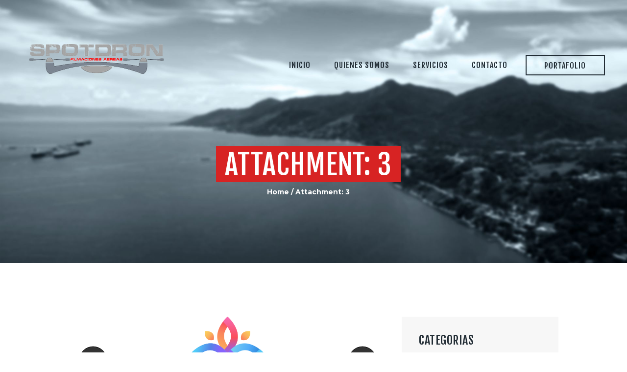

--- FILE ---
content_type: text/html; charset=UTF-8
request_url: https://www.spotdron.es/3/
body_size: 15775
content:
<!DOCTYPE html>
<html lang="es" class="no-js scheme_default">
<head>
			<meta charset="UTF-8">
		<meta name="viewport" content="width=device-width, initial-scale=1, maximum-scale=1">
		<meta name="format-detection" content="telephone=no">
		<link rel="profile" href="https://gmpg.org/xfn/11">
		<link rel="pingback" href="https://www.spotdron.es/xmlrpc.php">
		<title>3 &#8211; Spotdron &amp; Films, Productora audiovisual. Documentales, Publicidad, Drones, Im&aacute;genes coorp. Barcelona</title>
<meta name='robots' content='max-image-preview:large' />
<link rel='dns-prefetch' href='//stats.wp.com' />
<link rel='dns-prefetch' href='//fonts.googleapis.com' />
<link rel="alternate" type="application/rss+xml" title="Spotdron &amp; Films, Productora audiovisual. Documentales, Publicidad, Drones, Im&aacute;genes coorp. Barcelona &raquo; Feed" href="https://www.spotdron.es/feed/" />
<link rel="alternate" type="application/rss+xml" title="Spotdron &amp; Films, Productora audiovisual. Documentales, Publicidad, Drones, Im&aacute;genes coorp. Barcelona &raquo; Feed de los comentarios" href="https://www.spotdron.es/comments/feed/" />
<link rel="alternate" type="application/rss+xml" title="Spotdron &amp; Films, Productora audiovisual. Documentales, Publicidad, Drones, Im&aacute;genes coorp. Barcelona &raquo; Comentario 3 del feed" href="https://www.spotdron.es/feed/?attachment_id=206" />
<script type="text/javascript">
/* <![CDATA[ */
window._wpemojiSettings = {"baseUrl":"https:\/\/s.w.org\/images\/core\/emoji\/14.0.0\/72x72\/","ext":".png","svgUrl":"https:\/\/s.w.org\/images\/core\/emoji\/14.0.0\/svg\/","svgExt":".svg","source":{"concatemoji":"https:\/\/www.spotdron.es\/wp-includes\/js\/wp-emoji-release.min.js?ver=fead84bf4042584b03bc73ea4498e5b9"}};
/*! This file is auto-generated */
!function(i,n){var o,s,e;function c(e){try{var t={supportTests:e,timestamp:(new Date).valueOf()};sessionStorage.setItem(o,JSON.stringify(t))}catch(e){}}function p(e,t,n){e.clearRect(0,0,e.canvas.width,e.canvas.height),e.fillText(t,0,0);var t=new Uint32Array(e.getImageData(0,0,e.canvas.width,e.canvas.height).data),r=(e.clearRect(0,0,e.canvas.width,e.canvas.height),e.fillText(n,0,0),new Uint32Array(e.getImageData(0,0,e.canvas.width,e.canvas.height).data));return t.every(function(e,t){return e===r[t]})}function u(e,t,n){switch(t){case"flag":return n(e,"\ud83c\udff3\ufe0f\u200d\u26a7\ufe0f","\ud83c\udff3\ufe0f\u200b\u26a7\ufe0f")?!1:!n(e,"\ud83c\uddfa\ud83c\uddf3","\ud83c\uddfa\u200b\ud83c\uddf3")&&!n(e,"\ud83c\udff4\udb40\udc67\udb40\udc62\udb40\udc65\udb40\udc6e\udb40\udc67\udb40\udc7f","\ud83c\udff4\u200b\udb40\udc67\u200b\udb40\udc62\u200b\udb40\udc65\u200b\udb40\udc6e\u200b\udb40\udc67\u200b\udb40\udc7f");case"emoji":return!n(e,"\ud83e\udef1\ud83c\udffb\u200d\ud83e\udef2\ud83c\udfff","\ud83e\udef1\ud83c\udffb\u200b\ud83e\udef2\ud83c\udfff")}return!1}function f(e,t,n){var r="undefined"!=typeof WorkerGlobalScope&&self instanceof WorkerGlobalScope?new OffscreenCanvas(300,150):i.createElement("canvas"),a=r.getContext("2d",{willReadFrequently:!0}),o=(a.textBaseline="top",a.font="600 32px Arial",{});return e.forEach(function(e){o[e]=t(a,e,n)}),o}function t(e){var t=i.createElement("script");t.src=e,t.defer=!0,i.head.appendChild(t)}"undefined"!=typeof Promise&&(o="wpEmojiSettingsSupports",s=["flag","emoji"],n.supports={everything:!0,everythingExceptFlag:!0},e=new Promise(function(e){i.addEventListener("DOMContentLoaded",e,{once:!0})}),new Promise(function(t){var n=function(){try{var e=JSON.parse(sessionStorage.getItem(o));if("object"==typeof e&&"number"==typeof e.timestamp&&(new Date).valueOf()<e.timestamp+604800&&"object"==typeof e.supportTests)return e.supportTests}catch(e){}return null}();if(!n){if("undefined"!=typeof Worker&&"undefined"!=typeof OffscreenCanvas&&"undefined"!=typeof URL&&URL.createObjectURL&&"undefined"!=typeof Blob)try{var e="postMessage("+f.toString()+"("+[JSON.stringify(s),u.toString(),p.toString()].join(",")+"));",r=new Blob([e],{type:"text/javascript"}),a=new Worker(URL.createObjectURL(r),{name:"wpTestEmojiSupports"});return void(a.onmessage=function(e){c(n=e.data),a.terminate(),t(n)})}catch(e){}c(n=f(s,u,p))}t(n)}).then(function(e){for(var t in e)n.supports[t]=e[t],n.supports.everything=n.supports.everything&&n.supports[t],"flag"!==t&&(n.supports.everythingExceptFlag=n.supports.everythingExceptFlag&&n.supports[t]);n.supports.everythingExceptFlag=n.supports.everythingExceptFlag&&!n.supports.flag,n.DOMReady=!1,n.readyCallback=function(){n.DOMReady=!0}}).then(function(){return e}).then(function(){var e;n.supports.everything||(n.readyCallback(),(e=n.source||{}).concatemoji?t(e.concatemoji):e.wpemoji&&e.twemoji&&(t(e.twemoji),t(e.wpemoji)))}))}((window,document),window._wpemojiSettings);
/* ]]> */
</script>
<link property="stylesheet" rel='stylesheet' id='vc_extensions_cqbundle_adminicon-css' href='https://www.spotdron.es/wp-content/plugins/vc-extensions-bundle/css/admin_icon.css?ver=fead84bf4042584b03bc73ea4498e5b9' type='text/css' media='all' />
<style id='wp-emoji-styles-inline-css' type='text/css'>

	img.wp-smiley, img.emoji {
		display: inline !important;
		border: none !important;
		box-shadow: none !important;
		height: 1em !important;
		width: 1em !important;
		margin: 0 0.07em !important;
		vertical-align: -0.1em !important;
		background: none !important;
		padding: 0 !important;
	}
</style>
<link property="stylesheet" rel='stylesheet' id='wp-block-library-css' href='https://www.spotdron.es/wp-includes/css/dist/block-library/style.min.css?ver=fead84bf4042584b03bc73ea4498e5b9' type='text/css' media='all' />
<style id='classic-theme-styles-inline-css' type='text/css'>
/*! This file is auto-generated */
.wp-block-button__link{color:#fff;background-color:#32373c;border-radius:9999px;box-shadow:none;text-decoration:none;padding:calc(.667em + 2px) calc(1.333em + 2px);font-size:1.125em}.wp-block-file__button{background:#32373c;color:#fff;text-decoration:none}
</style>
<style id='global-styles-inline-css' type='text/css'>
body{--wp--preset--color--black: #000000;--wp--preset--color--cyan-bluish-gray: #abb8c3;--wp--preset--color--white: #ffffff;--wp--preset--color--pale-pink: #f78da7;--wp--preset--color--vivid-red: #cf2e2e;--wp--preset--color--luminous-vivid-orange: #ff6900;--wp--preset--color--luminous-vivid-amber: #fcb900;--wp--preset--color--light-green-cyan: #7bdcb5;--wp--preset--color--vivid-green-cyan: #00d084;--wp--preset--color--pale-cyan-blue: #8ed1fc;--wp--preset--color--vivid-cyan-blue: #0693e3;--wp--preset--color--vivid-purple: #9b51e0;--wp--preset--gradient--vivid-cyan-blue-to-vivid-purple: linear-gradient(135deg,rgba(6,147,227,1) 0%,rgb(155,81,224) 100%);--wp--preset--gradient--light-green-cyan-to-vivid-green-cyan: linear-gradient(135deg,rgb(122,220,180) 0%,rgb(0,208,130) 100%);--wp--preset--gradient--luminous-vivid-amber-to-luminous-vivid-orange: linear-gradient(135deg,rgba(252,185,0,1) 0%,rgba(255,105,0,1) 100%);--wp--preset--gradient--luminous-vivid-orange-to-vivid-red: linear-gradient(135deg,rgba(255,105,0,1) 0%,rgb(207,46,46) 100%);--wp--preset--gradient--very-light-gray-to-cyan-bluish-gray: linear-gradient(135deg,rgb(238,238,238) 0%,rgb(169,184,195) 100%);--wp--preset--gradient--cool-to-warm-spectrum: linear-gradient(135deg,rgb(74,234,220) 0%,rgb(151,120,209) 20%,rgb(207,42,186) 40%,rgb(238,44,130) 60%,rgb(251,105,98) 80%,rgb(254,248,76) 100%);--wp--preset--gradient--blush-light-purple: linear-gradient(135deg,rgb(255,206,236) 0%,rgb(152,150,240) 100%);--wp--preset--gradient--blush-bordeaux: linear-gradient(135deg,rgb(254,205,165) 0%,rgb(254,45,45) 50%,rgb(107,0,62) 100%);--wp--preset--gradient--luminous-dusk: linear-gradient(135deg,rgb(255,203,112) 0%,rgb(199,81,192) 50%,rgb(65,88,208) 100%);--wp--preset--gradient--pale-ocean: linear-gradient(135deg,rgb(255,245,203) 0%,rgb(182,227,212) 50%,rgb(51,167,181) 100%);--wp--preset--gradient--electric-grass: linear-gradient(135deg,rgb(202,248,128) 0%,rgb(113,206,126) 100%);--wp--preset--gradient--midnight: linear-gradient(135deg,rgb(2,3,129) 0%,rgb(40,116,252) 100%);--wp--preset--font-size--small: 13px;--wp--preset--font-size--medium: 20px;--wp--preset--font-size--large: 36px;--wp--preset--font-size--x-large: 42px;--wp--preset--spacing--20: 0.44rem;--wp--preset--spacing--30: 0.67rem;--wp--preset--spacing--40: 1rem;--wp--preset--spacing--50: 1.5rem;--wp--preset--spacing--60: 2.25rem;--wp--preset--spacing--70: 3.38rem;--wp--preset--spacing--80: 5.06rem;--wp--preset--shadow--natural: 6px 6px 9px rgba(0, 0, 0, 0.2);--wp--preset--shadow--deep: 12px 12px 50px rgba(0, 0, 0, 0.4);--wp--preset--shadow--sharp: 6px 6px 0px rgba(0, 0, 0, 0.2);--wp--preset--shadow--outlined: 6px 6px 0px -3px rgba(255, 255, 255, 1), 6px 6px rgba(0, 0, 0, 1);--wp--preset--shadow--crisp: 6px 6px 0px rgba(0, 0, 0, 1);}:where(.is-layout-flex){gap: 0.5em;}:where(.is-layout-grid){gap: 0.5em;}body .is-layout-flow > .alignleft{float: left;margin-inline-start: 0;margin-inline-end: 2em;}body .is-layout-flow > .alignright{float: right;margin-inline-start: 2em;margin-inline-end: 0;}body .is-layout-flow > .aligncenter{margin-left: auto !important;margin-right: auto !important;}body .is-layout-constrained > .alignleft{float: left;margin-inline-start: 0;margin-inline-end: 2em;}body .is-layout-constrained > .alignright{float: right;margin-inline-start: 2em;margin-inline-end: 0;}body .is-layout-constrained > .aligncenter{margin-left: auto !important;margin-right: auto !important;}body .is-layout-constrained > :where(:not(.alignleft):not(.alignright):not(.alignfull)){max-width: var(--wp--style--global--content-size);margin-left: auto !important;margin-right: auto !important;}body .is-layout-constrained > .alignwide{max-width: var(--wp--style--global--wide-size);}body .is-layout-flex{display: flex;}body .is-layout-flex{flex-wrap: wrap;align-items: center;}body .is-layout-flex > *{margin: 0;}body .is-layout-grid{display: grid;}body .is-layout-grid > *{margin: 0;}:where(.wp-block-columns.is-layout-flex){gap: 2em;}:where(.wp-block-columns.is-layout-grid){gap: 2em;}:where(.wp-block-post-template.is-layout-flex){gap: 1.25em;}:where(.wp-block-post-template.is-layout-grid){gap: 1.25em;}.has-black-color{color: var(--wp--preset--color--black) !important;}.has-cyan-bluish-gray-color{color: var(--wp--preset--color--cyan-bluish-gray) !important;}.has-white-color{color: var(--wp--preset--color--white) !important;}.has-pale-pink-color{color: var(--wp--preset--color--pale-pink) !important;}.has-vivid-red-color{color: var(--wp--preset--color--vivid-red) !important;}.has-luminous-vivid-orange-color{color: var(--wp--preset--color--luminous-vivid-orange) !important;}.has-luminous-vivid-amber-color{color: var(--wp--preset--color--luminous-vivid-amber) !important;}.has-light-green-cyan-color{color: var(--wp--preset--color--light-green-cyan) !important;}.has-vivid-green-cyan-color{color: var(--wp--preset--color--vivid-green-cyan) !important;}.has-pale-cyan-blue-color{color: var(--wp--preset--color--pale-cyan-blue) !important;}.has-vivid-cyan-blue-color{color: var(--wp--preset--color--vivid-cyan-blue) !important;}.has-vivid-purple-color{color: var(--wp--preset--color--vivid-purple) !important;}.has-black-background-color{background-color: var(--wp--preset--color--black) !important;}.has-cyan-bluish-gray-background-color{background-color: var(--wp--preset--color--cyan-bluish-gray) !important;}.has-white-background-color{background-color: var(--wp--preset--color--white) !important;}.has-pale-pink-background-color{background-color: var(--wp--preset--color--pale-pink) !important;}.has-vivid-red-background-color{background-color: var(--wp--preset--color--vivid-red) !important;}.has-luminous-vivid-orange-background-color{background-color: var(--wp--preset--color--luminous-vivid-orange) !important;}.has-luminous-vivid-amber-background-color{background-color: var(--wp--preset--color--luminous-vivid-amber) !important;}.has-light-green-cyan-background-color{background-color: var(--wp--preset--color--light-green-cyan) !important;}.has-vivid-green-cyan-background-color{background-color: var(--wp--preset--color--vivid-green-cyan) !important;}.has-pale-cyan-blue-background-color{background-color: var(--wp--preset--color--pale-cyan-blue) !important;}.has-vivid-cyan-blue-background-color{background-color: var(--wp--preset--color--vivid-cyan-blue) !important;}.has-vivid-purple-background-color{background-color: var(--wp--preset--color--vivid-purple) !important;}.has-black-border-color{border-color: var(--wp--preset--color--black) !important;}.has-cyan-bluish-gray-border-color{border-color: var(--wp--preset--color--cyan-bluish-gray) !important;}.has-white-border-color{border-color: var(--wp--preset--color--white) !important;}.has-pale-pink-border-color{border-color: var(--wp--preset--color--pale-pink) !important;}.has-vivid-red-border-color{border-color: var(--wp--preset--color--vivid-red) !important;}.has-luminous-vivid-orange-border-color{border-color: var(--wp--preset--color--luminous-vivid-orange) !important;}.has-luminous-vivid-amber-border-color{border-color: var(--wp--preset--color--luminous-vivid-amber) !important;}.has-light-green-cyan-border-color{border-color: var(--wp--preset--color--light-green-cyan) !important;}.has-vivid-green-cyan-border-color{border-color: var(--wp--preset--color--vivid-green-cyan) !important;}.has-pale-cyan-blue-border-color{border-color: var(--wp--preset--color--pale-cyan-blue) !important;}.has-vivid-cyan-blue-border-color{border-color: var(--wp--preset--color--vivid-cyan-blue) !important;}.has-vivid-purple-border-color{border-color: var(--wp--preset--color--vivid-purple) !important;}.has-vivid-cyan-blue-to-vivid-purple-gradient-background{background: var(--wp--preset--gradient--vivid-cyan-blue-to-vivid-purple) !important;}.has-light-green-cyan-to-vivid-green-cyan-gradient-background{background: var(--wp--preset--gradient--light-green-cyan-to-vivid-green-cyan) !important;}.has-luminous-vivid-amber-to-luminous-vivid-orange-gradient-background{background: var(--wp--preset--gradient--luminous-vivid-amber-to-luminous-vivid-orange) !important;}.has-luminous-vivid-orange-to-vivid-red-gradient-background{background: var(--wp--preset--gradient--luminous-vivid-orange-to-vivid-red) !important;}.has-very-light-gray-to-cyan-bluish-gray-gradient-background{background: var(--wp--preset--gradient--very-light-gray-to-cyan-bluish-gray) !important;}.has-cool-to-warm-spectrum-gradient-background{background: var(--wp--preset--gradient--cool-to-warm-spectrum) !important;}.has-blush-light-purple-gradient-background{background: var(--wp--preset--gradient--blush-light-purple) !important;}.has-blush-bordeaux-gradient-background{background: var(--wp--preset--gradient--blush-bordeaux) !important;}.has-luminous-dusk-gradient-background{background: var(--wp--preset--gradient--luminous-dusk) !important;}.has-pale-ocean-gradient-background{background: var(--wp--preset--gradient--pale-ocean) !important;}.has-electric-grass-gradient-background{background: var(--wp--preset--gradient--electric-grass) !important;}.has-midnight-gradient-background{background: var(--wp--preset--gradient--midnight) !important;}.has-small-font-size{font-size: var(--wp--preset--font-size--small) !important;}.has-medium-font-size{font-size: var(--wp--preset--font-size--medium) !important;}.has-large-font-size{font-size: var(--wp--preset--font-size--large) !important;}.has-x-large-font-size{font-size: var(--wp--preset--font-size--x-large) !important;}
.wp-block-navigation a:where(:not(.wp-element-button)){color: inherit;}
:where(.wp-block-post-template.is-layout-flex){gap: 1.25em;}:where(.wp-block-post-template.is-layout-grid){gap: 1.25em;}
:where(.wp-block-columns.is-layout-flex){gap: 2em;}:where(.wp-block-columns.is-layout-grid){gap: 2em;}
.wp-block-pullquote{font-size: 1.5em;line-height: 1.6;}
</style>
<link property="stylesheet" rel='stylesheet' id='contact-form-7-css' href='https://www.spotdron.es/wp-content/plugins/contact-form-7/includes/css/styles.css?ver=5.9.3' type='text/css' media='all' />
<link property="stylesheet" rel='stylesheet' id='essential-grid-plugin-settings-css' href='https://www.spotdron.es/wp-content/plugins/essential-grid/public/assets/css/settings.css?ver=2.2.4.2' type='text/css' media='all' />
<link property="stylesheet" rel='stylesheet' id='tp-open-sans-css' href='https://fonts.googleapis.com/css?family=Open+Sans%3A300%2C400%2C600%2C700%2C800&#038;ver=6.4.3' type='text/css' media='all' />
<link property="stylesheet" rel='stylesheet' id='tp-raleway-css' href='https://fonts.googleapis.com/css?family=Raleway%3A100%2C200%2C300%2C400%2C500%2C600%2C700%2C800%2C900&#038;ver=6.4.3' type='text/css' media='all' />
<link property="stylesheet" rel='stylesheet' id='tp-droid-serif-css' href='https://fonts.googleapis.com/css?family=Droid+Serif%3A400%2C700&#038;ver=6.4.3' type='text/css' media='all' />
<link property="stylesheet" rel='stylesheet' id='tp-fontello-css' href='https://www.spotdron.es/wp-content/plugins/essential-grid/public/assets/font/fontello/css/fontello.css?ver=2.2.4.2' type='text/css' media='all' />
<link property="stylesheet" rel='stylesheet' id='rs-plugin-settings-css' href='https://www.spotdron.es/wp-content/plugins/revslider/public/assets/css/settings.css?ver=5.4.8' type='text/css' media='all' />
<style id='rs-plugin-settings-inline-css' type='text/css'>
#rs-demo-id {}
</style>
<link property="stylesheet" rel='stylesheet' id='trx_addons-icons-css' href='https://www.spotdron.es/wp-content/plugins/trx_addons/css/font-icons/css/trx_addons_icons-embedded.min.css' type='text/css' media='all' />
<link property="stylesheet" rel='stylesheet' id='swiperslider-css' href='https://www.spotdron.es/wp-content/plugins/trx_addons/js/swiper/swiper.min.css' type='text/css' media='all' />
<link property="stylesheet" rel='stylesheet' id='magnific-popup-css' href='https://www.spotdron.es/wp-content/plugins/trx_addons/js/magnific/magnific-popup.min.css' type='text/css' media='all' />
<link property="stylesheet" rel='stylesheet' id='trx_addons-css' href='https://www.spotdron.es/wp-content/plugins/trx_addons/css/trx_addons.css' type='text/css' media='all' />
<link property="stylesheet" rel='stylesheet' id='trx_addons-animation-css' href='https://www.spotdron.es/wp-content/plugins/trx_addons/css/trx_addons.animation.min.css' type='text/css' media='all' />
<link property="stylesheet" rel='stylesheet' id='woocommerce-layout-css' href='https://www.spotdron.es/wp-content/plugins/woocommerce/assets/css/woocommerce-layout.css?ver=8.7.0' type='text/css' media='all' />
<link property="stylesheet" rel='stylesheet' id='woocommerce-smallscreen-css' href='https://www.spotdron.es/wp-content/plugins/woocommerce/assets/css/woocommerce-smallscreen.css?ver=8.7.0' type='text/css' media='only screen and (max-width: 768px)' />
<link property="stylesheet" rel='stylesheet' id='woocommerce-general-css' href='https://www.spotdron.es/wp-content/plugins/woocommerce/assets/css/woocommerce.css?ver=8.7.0' type='text/css' media='all' />
<style id='woocommerce-inline-inline-css' type='text/css'>
.woocommerce form .form-row .required { visibility: visible; }
</style>
<link property="stylesheet" rel='stylesheet' id='drone_media-font-google_fonts-css' href='https://fonts.googleapis.com/css?family=Fjalla+One:400,400italic,700,700italic|Montserrat:400,500,700&#038;subset=latin,latin-ext' type='text/css' media='all' />
<link property="stylesheet" rel='stylesheet' id='drone_media-icons-css' href='https://www.spotdron.es/wp-content/themes/drone-media/css/font-icons/css/fontello-embedded.css' type='text/css' media='all' />
<link property="stylesheet" rel='stylesheet' id='drone_media-main-css' href='https://www.spotdron.es/wp-content/themes/drone-media/style.css' type='text/css' media='all' />
<link property="stylesheet" rel='stylesheet' id='drone_media-styles-css' href='https://www.spotdron.es/wp-content/themes/drone-media/css/__styles.css' type='text/css' media='all' />
<link property="stylesheet" rel='stylesheet' id='drone_media-colors-css' href='https://www.spotdron.es/wp-content/themes/drone-media/css/__colors.css' type='text/css' media='all' />
<link property="stylesheet" rel='stylesheet' id='mediaelement-css' href='https://www.spotdron.es/wp-includes/js/mediaelement/mediaelementplayer-legacy.min.css?ver=4.2.17' type='text/css' media='all' />
<link property="stylesheet" rel='stylesheet' id='wp-mediaelement-css' href='https://www.spotdron.es/wp-includes/js/mediaelement/wp-mediaelement.min.css?ver=fead84bf4042584b03bc73ea4498e5b9' type='text/css' media='all' />
<link property="stylesheet" rel='stylesheet' id='drone_media-responsive-css' href='https://www.spotdron.es/wp-content/themes/drone-media/css/responsive.css' type='text/css' media='all' />
<script type="text/javascript" src="https://www.spotdron.es/wp-includes/js/dist/vendor/wp-polyfill-inert.min.js?ver=3.1.2" id="wp-polyfill-inert-js"></script>
<script type="text/javascript" src="https://www.spotdron.es/wp-includes/js/dist/vendor/regenerator-runtime.min.js?ver=0.14.0" id="regenerator-runtime-js"></script>
<script type="text/javascript" src="https://www.spotdron.es/wp-includes/js/dist/vendor/wp-polyfill.min.js?ver=3.15.0" id="wp-polyfill-js"></script>
<script type="text/javascript" src="https://www.spotdron.es/wp-includes/js/dist/hooks.min.js?ver=2810c76e705dd1a53b18" id="wp-hooks-js"></script>
<script type="text/javascript" src="https://stats.wp.com/w.js?ver=202546" id="woo-tracks-js"></script>
<script type="text/javascript" src="https://www.spotdron.es/wp-includes/js/jquery/jquery.min.js?ver=3.7.1" id="jquery-core-js"></script>
<script type="text/javascript" src="https://www.spotdron.es/wp-includes/js/jquery/jquery-migrate.min.js?ver=3.4.1" id="jquery-migrate-js"></script>
<script type="text/javascript" src="https://www.spotdron.es/wp-content/plugins/essential-grid/public/assets/js/jquery.esgbox.min.js?ver=2.2.4.2" id="themepunchboxext-js"></script>
<script type="text/javascript" src="https://www.spotdron.es/wp-content/plugins/essential-grid/public/assets/js/jquery.themepunch.tools.min.js?ver=2.2.4.2" id="tp-tools-js"></script>
<script type="text/javascript" src="https://www.spotdron.es/wp-content/plugins/revslider/public/assets/js/jquery.themepunch.revolution.min.js?ver=5.4.8" id="revmin-js"></script>
<script type="text/javascript" src="https://www.spotdron.es/wp-content/plugins/woocommerce/assets/js/jquery-blockui/jquery.blockUI.min.js?ver=2.7.0-wc.8.7.0" id="jquery-blockui-js" data-wp-strategy="defer"></script>
<script type="text/javascript" id="wc-add-to-cart-js-extra">
/* <![CDATA[ */
var wc_add_to_cart_params = {"ajax_url":"\/wp-admin\/admin-ajax.php","wc_ajax_url":"\/?wc-ajax=%%endpoint%%","i18n_view_cart":"Ver carrito","cart_url":"https:\/\/www.spotdron.es\/cart\/","is_cart":"","cart_redirect_after_add":"no"};
/* ]]> */
</script>
<script type="text/javascript" src="https://www.spotdron.es/wp-content/plugins/woocommerce/assets/js/frontend/add-to-cart.min.js?ver=8.7.0" id="wc-add-to-cart-js" data-wp-strategy="defer"></script>
<script type="text/javascript" src="https://www.spotdron.es/wp-content/plugins/woocommerce/assets/js/js-cookie/js.cookie.min.js?ver=2.1.4-wc.8.7.0" id="js-cookie-js" defer="defer" data-wp-strategy="defer"></script>
<script type="text/javascript" id="woocommerce-js-extra">
/* <![CDATA[ */
var woocommerce_params = {"ajax_url":"\/wp-admin\/admin-ajax.php","wc_ajax_url":"\/?wc-ajax=%%endpoint%%"};
/* ]]> */
</script>
<script type="text/javascript" src="https://www.spotdron.es/wp-content/plugins/woocommerce/assets/js/frontend/woocommerce.min.js?ver=8.7.0" id="woocommerce-js" defer="defer" data-wp-strategy="defer"></script>
<script type="text/javascript" src="https://www.spotdron.es/wp-content/plugins/js_composer/assets/js/vendors/woocommerce-add-to-cart.js?ver=5.5.4" id="vc_woocommerce-add-to-cart-js-js"></script>
<link rel="https://api.w.org/" href="https://www.spotdron.es/wp-json/" /><link rel="alternate" type="application/json" href="https://www.spotdron.es/wp-json/wp/v2/media/206" /><link rel="EditURI" type="application/rsd+xml" title="RSD" href="https://www.spotdron.es/xmlrpc.php?rsd" />
<link rel="alternate" type="application/json+oembed" href="https://www.spotdron.es/wp-json/oembed/1.0/embed?url=https%3A%2F%2Fwww.spotdron.es%2F3%2F" />
<link rel="alternate" type="text/xml+oembed" href="https://www.spotdron.es/wp-json/oembed/1.0/embed?url=https%3A%2F%2Fwww.spotdron.es%2F3%2F&#038;format=xml" />
		<script type="text/javascript">
			var ajaxRevslider;
			
			jQuery(document).ready(function() {
				// CUSTOM AJAX CONTENT LOADING FUNCTION
				ajaxRevslider = function(obj) {
				
					// obj.type : Post Type
					// obj.id : ID of Content to Load
					// obj.aspectratio : The Aspect Ratio of the Container / Media
					// obj.selector : The Container Selector where the Content of Ajax will be injected. It is done via the Essential Grid on Return of Content
					
					var content = "";

					data = {};
					
					data.action = 'revslider_ajax_call_front';
					data.client_action = 'get_slider_html';
					data.token = 'ef9b8771f5';
					data.type = obj.type;
					data.id = obj.id;
					data.aspectratio = obj.aspectratio;
					
					// SYNC AJAX REQUEST
					jQuery.ajax({
						type:"post",
						url:"https://www.spotdron.es/wp-admin/admin-ajax.php",
						dataType: 'json',
						data:data,
						async:false,
						success: function(ret, textStatus, XMLHttpRequest) {
							if(ret.success == true)
								content = ret.data;								
						},
						error: function(e) {
							console.log(e);
						}
					});
					
					 // FIRST RETURN THE CONTENT WHEN IT IS LOADED !!
					 return content;						 
				};
				
				// CUSTOM AJAX FUNCTION TO REMOVE THE SLIDER
				var ajaxRemoveRevslider = function(obj) {
					return jQuery(obj.selector+" .rev_slider").revkill();
				};

				// EXTEND THE AJAX CONTENT LOADING TYPES WITH TYPE AND FUNCTION
				var extendessential = setInterval(function() {
					if (jQuery.fn.tpessential != undefined) {
						clearInterval(extendessential);
						if(typeof(jQuery.fn.tpessential.defaults) !== 'undefined') {
							jQuery.fn.tpessential.defaults.ajaxTypes.push({type:"revslider",func:ajaxRevslider,killfunc:ajaxRemoveRevslider,openAnimationSpeed:0.3});   
							// type:  Name of the Post to load via Ajax into the Essential Grid Ajax Container
							// func: the Function Name which is Called once the Item with the Post Type has been clicked
							// killfunc: function to kill in case the Ajax Window going to be removed (before Remove function !
							// openAnimationSpeed: how quick the Ajax Content window should be animated (default is 0.3)
						}
					}
				},30);
			});
		</script>
			<noscript><style>.woocommerce-product-gallery{ opacity: 1 !important; }</style></noscript>
	<meta name="generator" content="Powered by WPBakery Page Builder - drag and drop page builder for WordPress."/>
<!--[if lte IE 9]><link rel="stylesheet" type="text/css" href="https://www.spotdron.es/wp-content/plugins/js_composer/assets/css/vc_lte_ie9.min.css" media="screen"><![endif]--><meta name="generator" content="Powered by Slider Revolution 5.4.8 - responsive, Mobile-Friendly Slider Plugin for WordPress with comfortable drag and drop interface." />
<link rel="icon" href="https://www.spotdron.es/wp-content/uploads/2018/09/cropped-minilogo-32x32.jpg" sizes="32x32" />
<link rel="icon" href="https://www.spotdron.es/wp-content/uploads/2018/09/cropped-minilogo-192x192.jpg" sizes="192x192" />
<link rel="apple-touch-icon" href="https://www.spotdron.es/wp-content/uploads/2018/09/cropped-minilogo-180x180.jpg" />
<meta name="msapplication-TileImage" content="https://www.spotdron.es/wp-content/uploads/2018/09/cropped-minilogo-270x270.jpg" />
<script type="text/javascript">function setREVStartSize(e){									
						try{ e.c=jQuery(e.c);var i=jQuery(window).width(),t=9999,r=0,n=0,l=0,f=0,s=0,h=0;
							if(e.responsiveLevels&&(jQuery.each(e.responsiveLevels,function(e,f){f>i&&(t=r=f,l=e),i>f&&f>r&&(r=f,n=e)}),t>r&&(l=n)),f=e.gridheight[l]||e.gridheight[0]||e.gridheight,s=e.gridwidth[l]||e.gridwidth[0]||e.gridwidth,h=i/s,h=h>1?1:h,f=Math.round(h*f),"fullscreen"==e.sliderLayout){var u=(e.c.width(),jQuery(window).height());if(void 0!=e.fullScreenOffsetContainer){var c=e.fullScreenOffsetContainer.split(",");if (c) jQuery.each(c,function(e,i){u=jQuery(i).length>0?u-jQuery(i).outerHeight(!0):u}),e.fullScreenOffset.split("%").length>1&&void 0!=e.fullScreenOffset&&e.fullScreenOffset.length>0?u-=jQuery(window).height()*parseInt(e.fullScreenOffset,0)/100:void 0!=e.fullScreenOffset&&e.fullScreenOffset.length>0&&(u-=parseInt(e.fullScreenOffset,0))}f=u}else void 0!=e.minHeight&&f<e.minHeight&&(f=e.minHeight);e.c.closest(".rev_slider_wrapper").css({height:f})					
						}catch(d){console.log("Failure at Presize of Slider:"+d)}						
					};</script>
<noscript><style type="text/css"> .wpb_animate_when_almost_visible { opacity: 1; }</style></noscript><style type="text/css" id="trx_addons-inline-styles-inline-css">.drone_media_inline_1386601366{background-image: url(https://www.spotdron.es/wp-content/uploads/revslider/slider-1/slider_2.jpg);}.vc_custom_1537972905939{padding-right: 3.2em !important;padding-left: 3.35em !important;}.vc_custom_1537969429026{margin-left: 1.9rem !important;}.drone_media_inline_1501055876{background-image: url(https://www.spotdron.es/wp-content/uploads/revslider/slider-1/slider_2.jpg);}.vc_custom_1538328832482{background-image: url(//www.spotdron.es/wp-content/uploads/2017/08/footer.jpg?id=1106) !important;background-position: bottom center !important;background-repeat: no-repeat !important;background-size: cover !important;}.vc_custom_1509966889670{margin-top: 0.5rem !important;}.vc_custom_1510299564711{border-top-width: 2px !important;padding-top: 0.9em !important;padding-bottom: 7.15rem !important;border-top-color: rgba(255,255,255,0.1) !important;border-top-style: solid !important;}.sc_layouts_row .custom-logo-link img,.custom-logo-link img,.sc_layouts_row .sc_layouts_logo img,.sc_layouts_logo img{max-height:160px}</style></head>

<body data-rsssl=1 class="attachment attachment-template-default single single-attachment postid-206 attachmentid-206 attachment-png wp-custom-logo theme-drone-media woocommerce-no-js body_tag scheme_default blog_mode_post body_style_wide is_single sidebar_show sidebar_right header_type_custom header_style_header-custom-352 header_position_default header_mobile_enabled menu_style_top no_layout wpb-js-composer js-comp-ver-5.5.4 vc_responsive">

	
	<div class="body_wrap">

		<div class="page_wrap"><header class="top_panel top_panel_custom top_panel_custom_352 top_panel_custom_header-1 with_bg_image drone_media_inline_1386601366 scheme_default"><p><div class="vc_row wpb_row vc_row-fluid vc_custom_1537972905939 vc_row-o-equal-height vc_row-o-content-middle vc_row-flex sc_layouts_row sc_layouts_row_type_normal sc_layouts_row_fixed sc_layouts_row_fixed_always"><div class="wpb_column vc_column_container vc_col-sm-4 vc_col-xs-12 sc_layouts_column sc_layouts_column_align_left sc_layouts_column_icons_position_left"><div class="vc_column-inner"><div class="wpb_wrapper"><div class="sc_layouts_item"><a href="https://www.spotdron.es/" id="sc_layouts_logo_1760959049" class="sc_layouts_logo sc_layouts_logo_default"><img class="logo_image" src="https://www.spotdron.es/wp-content/uploads/2018/09/spotdron.png" alt="" width="300" height="148"></a><!-- /.sc_layouts_logo --></div><div class="sc_layouts_item sc_layouts_hide_on_mobile sc_layouts_hide_on_tablet sc_layouts_hide_on_notebook sc_layouts_hide_on_desktop"><div id="sc_layouts_iconed_text_1497983344" class="sc_layouts_iconed_text hide_on_desktop hide_on_notebook hide_on_tablet hide_on_mobile  vc_custom_1537969429026"><span class="sc_layouts_item_details sc_layouts_iconed_text_details"><span class="sc_layouts_item_details_line1 sc_layouts_iconed_text_line1">Aerial Drone Photography</span><span class="sc_layouts_item_details_line2 sc_layouts_iconed_text_line2">&amp; Videography</span></span><!-- /.sc_layouts_iconed_text_details --></div><!-- /.sc_layouts_iconed_text --></div></div></div></div><div class="wpb_column vc_column_container vc_col-sm-12 vc_hidden-lg vc_hidden-md vc_hidden-sm sc_layouts_column_icons_position_left"><div class="vc_column-inner"><div class="wpb_wrapper"><div class="vc_empty_space  height_small"   style="height: 32px" ><span class="vc_empty_space_inner"></span></div>
</div></div></div><div class="wpb_column vc_column_container vc_col-sm-8 vc_col-xs-12 sc_layouts_column sc_layouts_column_align_right sc_layouts_column_icons_position_left"><div class="vc_column-inner"><div class="wpb_wrapper"><div class="sc_layouts_item"><nav class="sc_layouts_menu sc_layouts_menu_default menu_hover_slide_line hide_on_mobile" id="sc_layouts_menu_807338113" data-animation-in="fadeInUpSmall" data-animation-out="fadeOutDownSmall"		><ul id="sc_layouts_menu_815784695" class="sc_layouts_menu_nav"><li id="menu-item-146" class="menu-item menu-item-type-custom menu-item-object-custom menu-item-home menu-item-146"><a href="https://www.spotdron.es"><span>Inicio</span></a></li><li id="menu-item-147" class="menu-item menu-item-type-custom menu-item-object-custom menu-item-has-children menu-item-147"><a href="#"><span>Quienes somos</span></a>
<ul class="sub-menu"><li id="menu-item-148" class="menu-item menu-item-type-custom menu-item-object-custom menu-item-has-children menu-item-148"><a href="#"><span>Informaciones</span></a>
	<ul class="sub-menu"><li id="menu-item-153" class="menu-item menu-item-type-post_type menu-item-object-page menu-item-153"><a href="https://www.spotdron.es/historia/"><span>Historia</span></a></li></ul>
</li><li id="menu-item-303" class="menu-item menu-item-type-custom menu-item-object-custom menu-item-has-children menu-item-303"><a href="#"><span>Equipo</span></a>
	<ul class="sub-menu"><li id="menu-item-301" class="menu-item menu-item-type-post_type menu-item-object-page menu-item-301"><a href="https://www.spotdron.es/nuestro-equipo/"><span>Nuestro equipo</span></a></li><li id="menu-item-230" class="menu-item menu-item-type-post_type menu-item-object-page menu-item-230"><a href="https://www.spotdron.es/clientes/"><span>Clientes</span></a></li><li id="menu-item-154" class="menu-item menu-item-type-custom menu-item-object-custom menu-item-154"><a href="/galeria-fotos/"><span>Galeria de fotos</span></a></li></ul>
</li><li id="menu-item-159" class="menu-item menu-item-type-custom menu-item-object-custom menu-item-159"><a href="https://www.spotdron.es/category/portafolio/"><span>Portafolio</span></a></li></ul>
</li><li id="menu-item-257" class="menu-item menu-item-type-post_type menu-item-object-page menu-item-257"><a href="https://www.spotdron.es/servicios/"><span>Servicios</span></a></li><li id="menu-item-171" class="menu-item menu-item-type-post_type menu-item-object-page menu-item-171"><a href="https://www.spotdron.es/contacto/"><span>Contacto</span></a></li></ul></nav><!-- /.sc_layouts_menu --><div class="sc_layouts_iconed_text sc_layouts_menu_mobile_button">
		<a class="sc_layouts_item_link sc_layouts_iconed_text_link" href="#">
			<span class="sc_layouts_item_icon sc_layouts_iconed_text_icon trx_addons_icon-menu"></span>
		</a>
	</div></div><div class="sc_layouts_item sc_layouts_hide_on_mobile"><a href="/category/portafolio/" id="sc_button_1839791904" class="sc_button hide_on_mobile color_style_default sc_button_bordered sc_button_size_normal sc_button_icon_left"><span class="sc_button_text"><span class="sc_button_title">Portafolio</span></span><!-- /.sc_button_text --></a><!-- /.sc_button --></div></div></div></div></div><div class="vc_row wpb_row vc_row-fluid sc_layouts_row sc_layouts_row_type_normal sc_layouts_hide_on_frontpage scheme_dark"><div class="wpb_column vc_column_container vc_col-sm-12 sc_layouts_column sc_layouts_column_align_center sc_layouts_column_icons_position_left"><div class="vc_column-inner"><div class="wpb_wrapper"><div id="sc_content_2007982471"
		class="sc_content color_style_default sc_content_default sc_content_width_1_1 sc_float_center"><div class="sc_content_container"><div class="sc_layouts_item"><div id="sc_layouts_title_823149269" class="sc_layouts_title with_content"><div class="sc_layouts_title_content"><div class="sc_layouts_title_title">							<h1 class="sc_layouts_title_caption">Attachment: 3</h1>
							</div><div class="sc_layouts_title_breadcrumbs"><div class="breadcrumbs"><a class="breadcrumbs_item home" href="https://www.spotdron.es/">Home</a><span class="breadcrumbs_delimiter"></span><span class="breadcrumbs_item current">Attachment: 3</span></div></div></div><!-- .sc_layouts_title_content --></div><!-- /.sc_layouts_title --></div><div class="vc_empty_space  height_large"   style="height: 32px" ><span class="vc_empty_space_inner"></span></div>
</div></div><!-- /.sc_content --></div></div></div></div></p>
</header>	<div class="top_panel_mobile with_bg_image drone_media_inline_1501055876 scheme_default"><div class="top_panel_mobile_navi sc_layouts_row sc_layouts_row_type_compact sc_layouts_row_delimiter sc_layouts_row_fixed sc_layouts_row_fixed_always">
			<div class="content_wrap">
				<div class="columns_wrap columns_fluid">
					<div class="sc_layouts_column sc_layouts_column_align_left sc_layouts_column_icons_position_left sc_layouts_column_fluid column-1_3"><div class="sc_layouts_item"><a class="sc_layouts_logo" href="https://www.spotdron.es/"><img src="//www.spotdron.es/wp-content/uploads/2018/09/spotdron-300x148.png" alt="spotdron-300x148" width="300" height="148"></a></div></div><div class="sc_layouts_column sc_layouts_column_align_right sc_layouts_column_icons_position_left sc_layouts_column_fluid  column-2_3"><div class="sc_layouts_item">
							<div class="sc_layouts_iconed_text sc_layouts_menu_mobile_button">
								<a class="sc_layouts_item_link sc_layouts_iconed_text_link" href="#">
									<span class="sc_layouts_item_icon sc_layouts_iconed_text_icon trx_addons_icon-menu"></span>
								</a>
							</div>
						</div></div><!-- /.sc_layouts_column -->
				</div><!-- /.columns_wrap -->
			</div><!-- /.content_wrap -->
		</div><!-- /.sc_layouts_row --></div><!-- /.top_panel_mobile --><div class="menu_mobile_overlay"></div>
<div class="menu_mobile menu_mobile_fullscreen scheme_dark">
	<div class="menu_mobile_inner">
		<a class="menu_mobile_close icon-cancel"></a><a class="sc_layouts_logo" href="https://www.spotdron.es/"><img src="//www.spotdron.es/wp-content/uploads/2023/07/LOGO3.png" alt="LOGO3" width="417" height="227"></a><nav class="menu_mobile_nav_area"><ul id="menu_mobile_2099662973"><li id="menu_mobile-item-146" class="menu-item menu-item-type-custom menu-item-object-custom menu-item-home menu-item-146"><a href="https://www.spotdron.es"><span>Inicio</span></a></li><li id="menu_mobile-item-147" class="menu-item menu-item-type-custom menu-item-object-custom menu-item-has-children menu-item-147"><a href="#"><span>Quienes somos</span></a>
<ul class="sub-menu"><li id="menu_mobile-item-148" class="menu-item menu-item-type-custom menu-item-object-custom menu-item-has-children menu-item-148"><a href="#"><span>Informaciones</span></a>
	<ul class="sub-menu"><li id="menu_mobile-item-153" class="menu-item menu-item-type-post_type menu-item-object-page menu-item-153"><a href="https://www.spotdron.es/historia/"><span>Historia</span></a></li></ul>
</li><li id="menu_mobile-item-303" class="menu-item menu-item-type-custom menu-item-object-custom menu-item-has-children menu-item-303"><a href="#"><span>Equipo</span></a>
	<ul class="sub-menu"><li id="menu_mobile-item-301" class="menu-item menu-item-type-post_type menu-item-object-page menu-item-301"><a href="https://www.spotdron.es/nuestro-equipo/"><span>Nuestro equipo</span></a></li><li id="menu_mobile-item-230" class="menu-item menu-item-type-post_type menu-item-object-page menu-item-230"><a href="https://www.spotdron.es/clientes/"><span>Clientes</span></a></li><li id="menu_mobile-item-154" class="menu-item menu-item-type-custom menu-item-object-custom menu-item-154"><a href="/galeria-fotos/"><span>Galeria de fotos</span></a></li></ul>
</li><li id="menu_mobile-item-159" class="menu-item menu-item-type-custom menu-item-object-custom menu-item-159"><a href="https://www.spotdron.es/category/portafolio/"><span>Portafolio</span></a></li></ul>
</li><li id="menu_mobile-item-257" class="menu-item menu-item-type-post_type menu-item-object-page menu-item-257"><a href="https://www.spotdron.es/servicios/"><span>Servicios</span></a></li><li id="menu_mobile-item-171" class="menu-item menu-item-type-post_type menu-item-object-page menu-item-171"><a href="https://www.spotdron.es/contacto/"><span>Contacto</span></a></li></ul></nav><div class="search_wrap search_style_normal search_mobile">
	<div class="search_form_wrap">
		<form role="search" method="get" class="search_form" action="https://www.spotdron.es/">
			<input type="text" class="search_field" placeholder="Search" value="" name="s">
			<button type="submit" class="search_submit trx_addons_icon-search"></button>
					</form>
	</div>
	</div><div class="socials_mobile"><a target="_blank" href="https://twitter.com/ancora_themes" class="social_item social_item_style_icons social_item_type_icons"><span class="social_icon social_icon_twitter"><span class="icon-twitter"></span></span></a><a target="_blank" href="#" class="social_item social_item_style_icons social_item_type_icons"><span class="social_icon social_icon_gplus"><span class="icon-gplus"></span></span></a><a target="_blank" href="https://www.facebook.com/AncoraThemes/" class="social_item social_item_style_icons social_item_type_icons"><span class="social_icon social_icon_facebook"><span class="icon-facebook"></span></span></a><a target="_blank" href="https://www.instagram.com/ancora_themes/" class="social_item social_item_style_icons social_item_type_icons"><span class="social_icon social_icon_instagramm"><span class="icon-instagramm"></span></span></a><a target="_blank" href="https://www.youtube.com/channel/UCdIjRh7-lPVHqTTKpaf8PLA" class="social_item social_item_style_icons social_item_type_icons"><span class="social_icon social_icon_youtube"><span class="icon-youtube"></span></span></a></div>	</div>
</div>

			<div class="page_content_wrap">

								<div class="content_wrap">
				
									

					<div class="content">
										

<article id="post-206" class="post_item_single post_type_attachment post_format_ post-206 attachment type-attachment status-inherit hentry">				<div class="post_featured post_attachment">

					<img width="240" height="180" src="https://www.spotdron.es/wp-content/uploads/2017/08/3.png" class="attachment-drone_media-thumb-full size-drone_media-thumb-full" alt="" decoding="async" />
					<nav id="image-navigation" class="navigation image-navigation">
						<div class="nav-previous"><a href='https://www.spotdron.es/2/'>2</a></div>
						<div class="nav-next"><a href='https://www.spotdron.es/4/'>4</a></div>
					</nav><!-- .image-navigation -->
				
				</div><!-- .post_featured -->
				
						<div class="post_header entry-header">
			<div class="post_meta">						<span class="post_meta_item post_date"><a href="https://www.spotdron.es/3/">agosto 3, 2017</a></span>
						</div><!-- .post_meta -->		</div><!-- .post_header -->
			<div class="post_content entry-content" itemprop="mainEntityOfPage">
			</div><!-- .entry-content -->
	

	</article>
	<section class="comments_wrap">
			<div class="comments_form_wrap">
			<div class="comments_form">
					<div id="respond" class="comment-respond">
		<h3 class="section_title comments_form_title">Leave a comment</h3><p class="must-log-in">Lo siento, debes estar <a href="https://www.spotdron.es/wp-login.php?redirect_to=https%3A%2F%2Fwww.spotdron.es%2F3%2F">conectado</a> para publicar un comentario.</p>	</div><!-- #respond -->
				</div>
		</div><!-- /.comments_form_wrap -->
			</section><!-- /.comments_wrap -->
				
					</div><!-- </.content> -->

							<div class="sidebar right widget_area scheme_default" role="complementary">
			<div class="sidebar_inner">
				<aside id="categories-2" class="widget widget_categories"><h5 class="widget_title">Categorias</h5>
			<ul>
					<li class="cat-item cat-item-67"><a href="https://www.spotdron.es/category/anuncios-publicidad/">Anuncios-Publicidad</a>
</li>
	<li class="cat-item cat-item-76"><a href="https://www.spotdron.es/category/casas-ciudades/">Casas-Ciudades</a>
</li>
	<li class="cat-item cat-item-77"><a href="https://www.spotdron.es/category/comercio-empresa/">Comercio-Empresa</a>
</li>
	<li class="cat-item cat-item-2"><a href="https://www.spotdron.es/category/outdoor-sports/">Deportes</a>
</li>
	<li class="cat-item cat-item-4"><a href="https://www.spotdron.es/category/events-and-festivals/">Eventos y festivales</a>
</li>
	<li class="cat-item cat-item-6"><a href="https://www.spotdron.es/category/industrial-paradise/">Industrial-inspecciones</a>
</li>
	<li class="cat-item cat-item-5"><a href="https://www.spotdron.es/category/nature-blast/">Naturaleza</a>
</li>
	<li class="cat-item cat-item-3"><a href="https://www.spotdron.es/category/portafolio/">Portafolio</a>
</li>
	<li class="cat-item cat-item-1"><a href="https://www.spotdron.es/category/uncategorized/">Uncategorized</a>
</li>
			</ul>

			</aside><aside id="search-2" class="widget widget_search"><h5 class="widget_title">Buscar</h5><form role="search" method="get" class="search-form" action="https://www.spotdron.es/">
				<label>
					<span class="screen-reader-text">Buscar:</span>
					<input type="search" class="search-field" placeholder="Buscar &hellip;" value="" name="s" />
				</label>
				<input type="submit" class="search-submit" value="Buscar" />
			</form></aside><aside id="tag_cloud-2" class="widget widget_tag_cloud"><h5 class="widget_title">Tags</h5><div class="tagcloud"><a href="https://www.spotdron.es/tag/aerea/" class="tag-cloud-link tag-link-70 tag-link-position-1" style="font-size: 16.555555555556pt;" aria-label="aerea (6 elementos)">aerea</a>
<a href="https://www.spotdron.es/tag/aereas/" class="tag-cloud-link tag-link-13 tag-link-position-2" style="font-size: 10.8pt;" aria-label="aereas (2 elementos)">aereas</a>
<a href="https://www.spotdron.es/tag/americano/" class="tag-cloud-link tag-link-144 tag-link-position-3" style="font-size: 8pt;" aria-label="AMERICANO (1 elemento)">AMERICANO</a>
<a href="https://www.spotdron.es/tag/aerea-2/" class="tag-cloud-link tag-link-139 tag-link-position-4" style="font-size: 14.222222222222pt;" aria-label="aérea (4 elementos)">aérea</a>
<a href="https://www.spotdron.es/tag/barcelona/" class="tag-cloud-link tag-link-82 tag-link-position-5" style="font-size: 21.222222222222pt;" aria-label="barcelona (13 elementos)">barcelona</a>
<a href="https://www.spotdron.es/tag/boda/" class="tag-cloud-link tag-link-83 tag-link-position-6" style="font-size: 10.8pt;" aria-label="boda (2 elementos)">boda</a>
<a href="https://www.spotdron.es/tag/bodas/" class="tag-cloud-link tag-link-103 tag-link-position-7" style="font-size: 14.222222222222pt;" aria-label="bodas (4 elementos)">bodas</a>
<a href="https://www.spotdron.es/tag/brandy/" class="tag-cloud-link tag-link-148 tag-link-position-8" style="font-size: 8pt;" aria-label="BRANDY (1 elemento)">BRANDY</a>
<a href="https://www.spotdron.es/tag/camara/" class="tag-cloud-link tag-link-130 tag-link-position-9" style="font-size: 14.222222222222pt;" aria-label="camara (4 elementos)">camara</a>
<a href="https://www.spotdron.es/tag/casas/" class="tag-cloud-link tag-link-96 tag-link-position-10" style="font-size: 10.8pt;" aria-label="casas (2 elementos)">casas</a>
<a href="https://www.spotdron.es/tag/cine/" class="tag-cloud-link tag-link-153 tag-link-position-11" style="font-size: 8pt;" aria-label="CINE (1 elemento)">CINE</a>
<a href="https://www.spotdron.es/tag/ciudad/" class="tag-cloud-link tag-link-131 tag-link-position-12" style="font-size: 14.222222222222pt;" aria-label="ciudad (4 elementos)">ciudad</a>
<a href="https://www.spotdron.es/tag/con/" class="tag-cloud-link tag-link-71 tag-link-position-13" style="font-size: 10.8pt;" aria-label="con (2 elementos)">con</a>
<a href="https://www.spotdron.es/tag/conciertos/" class="tag-cloud-link tag-link-138 tag-link-position-14" style="font-size: 14.222222222222pt;" aria-label="conciertos (4 elementos)">conciertos</a>
<a href="https://www.spotdron.es/tag/corporativa/" class="tag-cloud-link tag-link-110 tag-link-position-15" style="font-size: 12.666666666667pt;" aria-label="corporativa (3 elementos)">corporativa</a>
<a href="https://www.spotdron.es/tag/conac/" class="tag-cloud-link tag-link-150 tag-link-position-16" style="font-size: 8pt;" aria-label="COÑAC (1 elemento)">COÑAC</a>
<a href="https://www.spotdron.es/tag/conac-licor/" class="tag-cloud-link tag-link-149 tag-link-position-17" style="font-size: 8pt;" aria-label="COÑAC LICOR (1 elemento)">COÑAC LICOR</a>
<a href="https://www.spotdron.es/tag/ctr/" class="tag-cloud-link tag-link-132 tag-link-position-18" style="font-size: 14.222222222222pt;" aria-label="ctr (4 elementos)">ctr</a>
<a href="https://www.spotdron.es/tag/deportes/" class="tag-cloud-link tag-link-136 tag-link-position-19" style="font-size: 14.222222222222pt;" aria-label="deportes (4 elementos)">deportes</a>
<a href="https://www.spotdron.es/tag/domos/" class="tag-cloud-link tag-link-156 tag-link-position-20" style="font-size: 8pt;" aria-label="DOMOS (1 elemento)">DOMOS</a>
<a href="https://www.spotdron.es/tag/dron/" class="tag-cloud-link tag-link-72 tag-link-position-21" style="font-size: 22pt;" aria-label="dron (15 elementos)">dron</a>
<a href="https://www.spotdron.es/tag/estate/" class="tag-cloud-link tag-link-95 tag-link-position-22" style="font-size: 10.8pt;" aria-label="estate (2 elementos)">estate</a>
<a href="https://www.spotdron.es/tag/eventos/" class="tag-cloud-link tag-link-88 tag-link-position-23" style="font-size: 16.555555555556pt;" aria-label="eventos (6 elementos)">eventos</a>
<a href="https://www.spotdron.es/tag/filmacion/" class="tag-cloud-link tag-link-69 tag-link-position-24" style="font-size: 19.511111111111pt;" aria-label="filmacion (10 elementos)">filmacion</a>
<a href="https://www.spotdron.es/tag/fotografia/" class="tag-cloud-link tag-link-137 tag-link-position-25" style="font-size: 14.222222222222pt;" aria-label="fotografía (4 elementos)">fotografía</a>
<a href="https://www.spotdron.es/tag/futbol/" class="tag-cloud-link tag-link-143 tag-link-position-26" style="font-size: 10.8pt;" aria-label="FUTBOL (2 elementos)">FUTBOL</a>
<a href="https://www.spotdron.es/tag/grabacion/" class="tag-cloud-link tag-link-85 tag-link-position-27" style="font-size: 15.466666666667pt;" aria-label="grabación (5 elementos)">grabación</a>
<a href="https://www.spotdron.es/tag/hotel/" class="tag-cloud-link tag-link-158 tag-link-position-28" style="font-size: 8pt;" aria-label="HOTEL (1 elemento)">HOTEL</a>
<a href="https://www.spotdron.es/tag/imagen/" class="tag-cloud-link tag-link-109 tag-link-position-29" style="font-size: 12.666666666667pt;" aria-label="imagen (3 elementos)">imagen</a>
<a href="https://www.spotdron.es/tag/mano/" class="tag-cloud-link tag-link-133 tag-link-position-30" style="font-size: 14.222222222222pt;" aria-label="mano (4 elementos)">mano</a>
<a href="https://www.spotdron.es/tag/paisajes/" class="tag-cloud-link tag-link-11 tag-link-position-31" style="font-size: 10.8pt;" aria-label="Paisajes (2 elementos)">Paisajes</a>
<a href="https://www.spotdron.es/tag/permisos/" class="tag-cloud-link tag-link-135 tag-link-position-32" style="font-size: 14.222222222222pt;" aria-label="permisos (4 elementos)">permisos</a>
<a href="https://www.spotdron.es/tag/photo/" class="tag-cloud-link tag-link-14 tag-link-position-33" style="font-size: 21.688888888889pt;" aria-label="photo (14 elementos)">photo</a>
<a href="https://www.spotdron.es/tag/post/" class="tag-cloud-link tag-link-152 tag-link-position-34" style="font-size: 8pt;" aria-label="POST (1 elemento)">POST</a>
<a href="https://www.spotdron.es/tag/postboda-post/" class="tag-cloud-link tag-link-151 tag-link-position-35" style="font-size: 8pt;" aria-label="POSTBODA POST (1 elemento)">POSTBODA POST</a>
<a href="https://www.spotdron.es/tag/publicida/" class="tag-cloud-link tag-link-146 tag-link-position-36" style="font-size: 8pt;" aria-label="PUBLICIDA (1 elemento)">PUBLICIDA</a>
<a href="https://www.spotdron.es/tag/publicidad/" class="tag-cloud-link tag-link-79 tag-link-position-37" style="font-size: 14.222222222222pt;" aria-label="publicidad (4 elementos)">publicidad</a>
<a href="https://www.spotdron.es/tag/real/" class="tag-cloud-link tag-link-94 tag-link-position-38" style="font-size: 10.8pt;" aria-label="real (2 elementos)">real</a>
<a href="https://www.spotdron.es/tag/rodaje/" class="tag-cloud-link tag-link-154 tag-link-position-39" style="font-size: 8pt;" aria-label="RODAJE (1 elemento)">RODAJE</a>
<a href="https://www.spotdron.es/tag/suiteshotel/" class="tag-cloud-link tag-link-157 tag-link-position-40" style="font-size: 8pt;" aria-label="SUITESHOTEL (1 elemento)">SUITESHOTEL</a>
<a href="https://www.spotdron.es/tag/turismo/" class="tag-cloud-link tag-link-91 tag-link-position-41" style="font-size: 10.8pt;" aria-label="turismo (2 elementos)">turismo</a>
<a href="https://www.spotdron.es/tag/urbanas/" class="tag-cloud-link tag-link-15 tag-link-position-42" style="font-size: 10.8pt;" aria-label="Urbanas (2 elementos)">Urbanas</a>
<a href="https://www.spotdron.es/tag/video/" class="tag-cloud-link tag-link-113 tag-link-position-43" style="font-size: 19.511111111111pt;" aria-label="video (10 elementos)">video</a>
<a href="https://www.spotdron.es/tag/video-2/" class="tag-cloud-link tag-link-41 tag-link-position-44" style="font-size: 16.555555555556pt;" aria-label="video-2 (6 elementos)">video-2</a>
<a href="https://www.spotdron.es/tag/volar/" class="tag-cloud-link tag-link-134 tag-link-position-45" style="font-size: 14.222222222222pt;" aria-label="volar (4 elementos)">volar</a></div>
</aside>			</div><!-- /.sidebar_inner -->
		</div><!-- /.sidebar -->
		</div><!-- </.content_wrap> -->			</div><!-- </.page_content_wrap> -->

			<footer class="footer_wrap footer_custom footer_custom_338 footer_custom_footer scheme_dark">
	<div data-vc-full-width="true" data-vc-full-width-init="false" class="vc_row wpb_row vc_row-fluid vc_custom_1538328832482 vc_row-has-fill"><div class="wpb_column vc_column_container vc_col-sm-12 sc_layouts_column_icons_position_left"><div class="vc_column-inner"><div class="wpb_wrapper"><div class="vc_empty_space  height_huge"   style="height: 32px" ><span class="vc_empty_space_inner"></span></div>
<div  class="vc_wp_text wpb_content_element"><div class="widget widget_text">			<div class="textwidget"><h1 class="trx_addons_no_margin" style="text-align: center;">Listo para volar...</h1>
</div>
		</div></div><div class="vc_empty_space  hide_on_mobile height_huge"   style="height: 32px" ><span class="vc_empty_space_inner"></span></div>
<div class="vc_empty_space  vc_custom_1509966889670 height_large"   style="height: 32px" ><span class="vc_empty_space_inner"></span></div>
</div></div></div></div><div class="vc_row-full-width vc_clearfix"></div><div class="vc_row wpb_row vc_row-fluid sc_layouts_row sc_layouts_row_type_normal"><div class="wpb_column vc_column_container vc_col-sm-12 sc_layouts_column_icons_position_left"><div class="vc_column-inner"><div class="wpb_wrapper"><div id="sc_content_1488738386"
		class="sc_content color_style_default sc_content_default sc_content_width_1_1 sc_float_center"><div class="sc_content_container"><div class="vc_empty_space  hide_on_mobile height_medium"   style="height: 32px" ><span class="vc_empty_space_inner"></span></div>
<div class="vc_row wpb_row vc_inner vc_row-fluid"><div class="wpb_column vc_column_container vc_col-sm-2 sc_layouts_column sc_layouts_column_align_left sc_layouts_column_icons_position_left"><div class="vc_column-inner"><div class="wpb_wrapper"><div  class="vc_wp_custommenu wpb_content_element"><div class="widget widget_nav_menu"><h2 class="widgettitle">Info</h2><div class="menu-info-container"><ul id="menu-info" class="menu"><li id="menu-item-342" class="menu-item menu-item-type-custom menu-item-object-custom menu-item-342"><a href="/historia/">Historia</a></li>
<li id="menu-item-343" class="menu-item menu-item-type-custom menu-item-object-custom menu-item-343"><a href="/portafolio">Portafolio</a></li>
<li id="menu-item-344" class="menu-item menu-item-type-custom menu-item-object-custom menu-item-344"><a href="/clientes/">Clientes</a></li>
</ul></div></div></div></div></div></div><div class="wpb_column vc_column_container vc_col-sm-2 sc_layouts_column sc_layouts_column_align_left sc_layouts_column_icons_position_left"><div class="vc_column-inner"><div class="wpb_wrapper"><div  class="vc_wp_custommenu wpb_content_element"><div class="widget widget_nav_menu"><h2 class="widgettitle">SERVICES</h2><div class="menu-servicios-container"><ul id="menu-servicios" class="menu"><li id="menu-item-345" class="menu-item menu-item-type-custom menu-item-object-custom menu-item-345"><a href="/services/fotografia/">Fotografia</a></li>
<li id="menu-item-346" class="menu-item menu-item-type-custom menu-item-object-custom menu-item-346"><a href="/services/publicidad/">Publicidad</a></li>
<li id="menu-item-347" class="menu-item menu-item-type-custom menu-item-object-custom menu-item-347"><a href="/services/inspecciones/">Inspecciones</a></li>
<li id="menu-item-981" class="menu-item menu-item-type-custom menu-item-object-custom menu-item-981"><a href="/services/event-coverage/">Comercio Empresas</a></li>
<li id="menu-item-982" class="menu-item menu-item-type-custom menu-item-object-custom menu-item-982"><a href="/services/real-estate/">Real Estate</a></li>
<li id="menu-item-983" class="menu-item menu-item-type-custom menu-item-object-custom menu-item-983"><a href="/services/eventos/">Eventos</a></li>
<li id="menu-item-985" class="menu-item menu-item-type-custom menu-item-object-custom menu-item-985"><a href="/services/turismo/">Turismo</a></li>
<li id="menu-item-986" class="menu-item menu-item-type-custom menu-item-object-custom menu-item-986"><a href="/services/bodas/">Bodas</a></li>
</ul></div></div></div></div></div></div><div class="wpb_column vc_column_container vc_col-sm-2 sc_layouts_column sc_layouts_column_align_left sc_layouts_column_icons_position_left"><div class="vc_column-inner"><div class="wpb_wrapper"><div  class="vc_wp_custommenu wpb_content_element"><div class="widget widget_nav_menu"><h2 class="widgettitle">Links</h2><div class="menu-links-container"><ul id="menu-links" class="menu"><li id="menu-item-989" class="menu-item menu-item-type-post_type menu-item-object-page menu-item-989"><a href="https://www.spotdron.es/politica-de-privacidad/">Política de privacidad</a></li>
<li id="menu-item-990" class="menu-item menu-item-type-post_type menu-item-object-page menu-item-990"><a href="https://www.spotdron.es/drones-equipos/">Drones &#038; Equipos</a></li>
<li id="menu-item-991" class="menu-item menu-item-type-post_type menu-item-object-page menu-item-991"><a href="https://www.spotdron.es/contacto/">Contacto</a></li>
</ul></div></div></div></div></div></div><div class="wpb_column vc_column_container vc_col-sm-6 vc_col-md-offset-1 vc_col-md-5 sc_layouts_column sc_layouts_column_align_right sc_layouts_column_icons_position_left"><div class="vc_column-inner"><div class="wpb_wrapper"><div  class="vc_wp_text wpb_content_element"><div class="widget widget_text"><h2 class="widgettitle">Recibir nuestras novedades</h2>			<div class="textwidget"><p>[mc4wp_form id="393"]</p>
</div>
		</div></div></div></div></div></div></div></div><!-- /.sc_content --></div></div></div></div><div class="vc_row wpb_row vc_row-fluid vc_row-o-content-middle vc_row-flex sc_layouts_row sc_layouts_row_type_compact"><div class="wpb_column vc_column_container vc_col-sm-12 sc_layouts_column_icons_position_left"><div class="vc_column-inner"><div class="wpb_wrapper"><div id="sc_content_1693744540"
		class="sc_content color_style_default sc_content_default sc_content_width_1_1 sc_float_center  vc_custom_1510299564711"><div class="sc_content_container"><div class="vc_row wpb_row vc_inner vc_row-fluid vc_row-o-content-middle vc_row-flex"><div class="wpb_column vc_column_container vc_col-sm-8 vc_col-xs-12 sc_layouts_column_icons_position_left"><div class="vc_column-inner"><div class="wpb_wrapper"><div  class="vc_wp_text wpb_content_element"><div class="widget widget_text">			<div class="textwidget"><p>SPOTDRON © 2025. All rights reserved.</p>
</div>
		</div></div></div></div></div><div class="wpb_column vc_column_container vc_col-sm-4 vc_hidden-xs sc_layouts_column sc_layouts_column_align_right sc_layouts_column_icons_position_left"><div class="vc_column-inner"><div class="wpb_wrapper"><div class="sc_layouts_item"><div  id="sc_socials_1121619448" 
		class="sc_socials sc_socials_default sc_align_none"><div class="socials_wrap"><a target="_blank" href="https://twitter.com/spotdron" class="social_item social_item_style_icons social_item_type_icons"><span class="social_icon social_icon_twitter"><span class="icon-twitter"></span></span></a><a target="_blank" href="https://www.youtube.com/channel/UCzeSjYk3BV4ZU50lXSo_Faw" class="social_item social_item_style_icons social_item_type_icons"><span class="social_icon social_icon_youtube"><span class="icon-youtube"></span></span></a><a target="_blank" href="https://www.facebook.com/Spotdron-filmaciones-a%C3%A9reas-grabacion-profesional-dron-y-piloto-1822159904754521/?ref=br_rs" class="social_item social_item_style_icons social_item_type_icons"><span class="social_icon social_icon_facebook"><span class="icon-facebook"></span></span></a><a target="_blank" href="https://vimeo.com/user85633384" class="social_item social_item_style_icons social_item_type_icons"><span class="social_icon social_icon_video"><span class="icon-video"></span></span></a><a target="_blank" href="https://www.instagram.com/spotdron/" class="social_item social_item_style_icons social_item_type_icons"><span class="social_icon social_icon_instagramm"><span class="icon-instagramm"></span></span></a></div><!-- /.socials_wrap --></div><!-- /.sc_socials --></div></div></div></div></div></div></div><!-- /.sc_content --></div></div></div></div></footer><!-- /.footer_wrap -->

		</div><!-- /.page_wrap -->

	</div><!-- /.body_wrap -->

	
	<a href="#" class="trx_addons_scroll_to_top trx_addons_icon-up" title="Scroll to top"></a>	<script type='text/javascript'>
		(function () {
			var c = document.body.className;
			c = c.replace(/woocommerce-no-js/, 'woocommerce-js');
			document.body.className = c;
		})();
	</script>
	<link property="stylesheet" rel='stylesheet' id='js_composer_front-css' href='https://www.spotdron.es/wp-content/plugins/js_composer/assets/css/js_composer.min.css?ver=5.5.4' type='text/css' media='all' />
<script type="text/javascript" src="https://www.spotdron.es/wp-content/plugins/contact-form-7/includes/swv/js/index.js?ver=5.9.3" id="swv-js"></script>
<script type="text/javascript" id="contact-form-7-js-extra">
/* <![CDATA[ */
var wpcf7 = {"api":{"root":"https:\/\/www.spotdron.es\/wp-json\/","namespace":"contact-form-7\/v1"}};
/* ]]> */
</script>
<script type="text/javascript" src="https://www.spotdron.es/wp-content/plugins/contact-form-7/includes/js/index.js?ver=5.9.3" id="contact-form-7-js"></script>
<script type="text/javascript" src="https://www.spotdron.es/wp-content/plugins/trx_addons/js/swiper/swiper.jquery.min.js" id="swiperslider-js"></script>
<script type="text/javascript" src="https://www.spotdron.es/wp-content/plugins/trx_addons/js/magnific/jquery.magnific-popup.min.js" id="magnific-popup-js"></script>
<script type="text/javascript" id="trx_addons-js-extra">
/* <![CDATA[ */
var TRX_ADDONS_STORAGE = {"ajax_url":"https:\/\/www.spotdron.es\/wp-admin\/admin-ajax.php","ajax_nonce":"33b96b316f","site_url":"https:\/\/www.spotdron.es","post_id":"206","vc_edit_mode":"0","popup_engine":"magnific","animate_inner_links":"0","menu_collapse":"1","user_logged_in":"0","email_mask":"^([a-zA-Z0-9_\\-]+\\.)*[a-zA-Z0-9_\\-]+@[a-z0-9_\\-]+(\\.[a-z0-9_\\-]+)*\\.[a-z]{2,6}$","msg_ajax_error":"Invalid server answer!","msg_magnific_loading":"Loading image","msg_magnific_error":"Error loading image","msg_error_like":"Error saving your like! Please, try again later.","msg_field_name_empty":"The name can't be empty","msg_field_email_empty":"Too short (or empty) email address","msg_field_email_not_valid":"Invalid email address","msg_field_text_empty":"The message text can't be empty","msg_search_error":"Search error! Try again later.","msg_send_complete":"Send message complete!","msg_send_error":"Transmit failed!","ajax_views":"","menu_cache":[".menu_mobile_inner > nav > ul"],"login_via_ajax":"1","msg_login_empty":"The Login field can't be empty","msg_login_long":"The Login field is too long","msg_password_empty":"The password can't be empty and shorter then 4 characters","msg_password_long":"The password is too long","msg_login_success":"Login success! The page should be reloaded in 3 sec.","msg_login_error":"Login failed!","msg_not_agree":"Please, read and check 'Terms and Conditions'","msg_email_long":"E-mail address is too long","msg_email_not_valid":"E-mail address is invalid","msg_password_not_equal":"The passwords in both fields are not equal","msg_registration_success":"Registration success! Please log in!","msg_registration_error":"Registration failed!","scroll_to_anchor":"1","update_location_from_anchor":"0","msg_sc_googlemap_not_avail":"Googlemap service is not available","msg_sc_googlemap_geocoder_error":"Error while geocode address"};
/* ]]> */
</script>
<script type="text/javascript" src="https://www.spotdron.es/wp-content/plugins/trx_addons/js/trx_addons.js" id="trx_addons-js"></script>
<script type="text/javascript" src="https://www.spotdron.es/wp-content/plugins/woocommerce/assets/js/sourcebuster/sourcebuster.min.js?ver=8.7.0" id="sourcebuster-js-js"></script>
<script type="text/javascript" id="wc-order-attribution-js-extra">
/* <![CDATA[ */
var wc_order_attribution = {"params":{"lifetime":1.0e-5,"session":30,"ajaxurl":"https:\/\/www.spotdron.es\/wp-admin\/admin-ajax.php","prefix":"wc_order_attribution_","allowTracking":true},"fields":{"source_type":"current.typ","referrer":"current_add.rf","utm_campaign":"current.cmp","utm_source":"current.src","utm_medium":"current.mdm","utm_content":"current.cnt","utm_id":"current.id","utm_term":"current.trm","session_entry":"current_add.ep","session_start_time":"current_add.fd","session_pages":"session.pgs","session_count":"udata.vst","user_agent":"udata.uag"}};
/* ]]> */
</script>
<script type="text/javascript" src="https://www.spotdron.es/wp-content/plugins/woocommerce/assets/js/frontend/order-attribution.min.js?ver=8.7.0" id="wc-order-attribution-js"></script>
<script type="text/javascript" id="donot-sell-form-js-extra">
/* <![CDATA[ */
var localized_donot_sell_form = {"admin_donot_sell_ajax_url":"https:\/\/www.spotdron.es\/wp-admin\/admin-ajax.php"};
/* ]]> */
</script>
<script type="text/javascript" src="https://www.spotdron.es/wp-content/plugins/gdpr-framework/assets/js/gdpr-donotsell.js?ver=2.1.0" id="donot-sell-form-js"></script>
<script type="text/javascript" src="https://www.spotdron.es/wp-content/plugins/trx_addons/components/cpt/layouts/shortcodes/menu/superfish.min.js" id="superfish-js"></script>
<script type="text/javascript" id="drone_media-init-js-extra">
/* <![CDATA[ */
var DRONE_MEDIA_STORAGE = {"ajax_url":"https:\/\/www.spotdron.es\/wp-admin\/admin-ajax.php","ajax_nonce":"33b96b316f","site_url":"https:\/\/www.spotdron.es","theme_url":"https:\/\/www.spotdron.es\/wp-content\/themes\/drone-media","site_scheme":"scheme_default","user_logged_in":"","mobile_layout_width":"767","mobile_device":"","menu_side_stretch":"","menu_side_icons":"1","background_video":"","use_mediaelements":"1","comment_maxlength":"1000","admin_mode":"","email_mask":"^([a-zA-Z0-9_\\-]+\\.)*[a-zA-Z0-9_\\-]+@[a-z0-9_\\-]+(\\.[a-z0-9_\\-]+)*\\.[a-z]{2,6}$","strings":{"ajax_error":"Invalid server answer!","error_global":"Error data validation!","name_empty":"The name can&#039;t be empty","name_long":"Too long name","email_empty":"Too short (or empty) email address","email_long":"Too long email address","email_not_valid":"Invalid email address","text_empty":"The message text can&#039;t be empty","text_long":"Too long message text"},"alter_link_color":"#d72323","button_hover":"default","stretch_tabs_area":"0"};
/* ]]> */
</script>
<script type="text/javascript" src="https://www.spotdron.es/wp-content/themes/drone-media/js/__scripts.js" id="drone_media-init-js"></script>
<script type="text/javascript" id="mediaelement-core-js-before">
/* <![CDATA[ */
var mejsL10n = {"language":"es","strings":{"mejs.download-file":"Descargar archivo","mejs.install-flash":"Est\u00e1s usando un navegador que no tiene Flash activo o instalado. Por favor, activa el componente del reproductor Flash o descarga la \u00faltima versi\u00f3n desde https:\/\/get.adobe.com\/flashplayer\/","mejs.fullscreen":"Pantalla completa","mejs.play":"Reproducir","mejs.pause":"Pausa","mejs.time-slider":"Control de tiempo","mejs.time-help-text":"Usa las teclas de direcci\u00f3n izquierda\/derecha para avanzar un segundo y las flechas arriba\/abajo para avanzar diez segundos.","mejs.live-broadcast":"Transmisi\u00f3n en vivo","mejs.volume-help-text":"Utiliza las teclas de flecha arriba\/abajo para aumentar o disminuir el volumen.","mejs.unmute":"Activar el sonido","mejs.mute":"Silenciar","mejs.volume-slider":"Control de volumen","mejs.video-player":"Reproductor de v\u00eddeo","mejs.audio-player":"Reproductor de audio","mejs.captions-subtitles":"Pies de foto \/ Subt\u00edtulos","mejs.captions-chapters":"Cap\u00edtulos","mejs.none":"Ninguna","mejs.afrikaans":"Afrik\u00e1ans","mejs.albanian":"Albano","mejs.arabic":"\u00c1rabe","mejs.belarusian":"Bielorruso","mejs.bulgarian":"B\u00falgaro","mejs.catalan":"Catal\u00e1n","mejs.chinese":"Chino","mejs.chinese-simplified":"Chino (Simplificado)","mejs.chinese-traditional":"Chino (Tradicional)","mejs.croatian":"Croata","mejs.czech":"Checo","mejs.danish":"Dan\u00e9s","mejs.dutch":"Neerland\u00e9s","mejs.english":"Ingl\u00e9s","mejs.estonian":"Estonio","mejs.filipino":"Filipino","mejs.finnish":"Fin\u00e9s","mejs.french":"Franc\u00e9s","mejs.galician":"Gallego","mejs.german":"Alem\u00e1n","mejs.greek":"Griego","mejs.haitian-creole":"Creole haitiano","mejs.hebrew":"Hebreo","mejs.hindi":"Indio","mejs.hungarian":"H\u00fangaro","mejs.icelandic":"Island\u00e9s","mejs.indonesian":"Indonesio","mejs.irish":"Irland\u00e9s","mejs.italian":"Italiano","mejs.japanese":"Japon\u00e9s","mejs.korean":"Coreano","mejs.latvian":"Let\u00f3n","mejs.lithuanian":"Lituano","mejs.macedonian":"Macedonio","mejs.malay":"Malayo","mejs.maltese":"Malt\u00e9s","mejs.norwegian":"Noruego","mejs.persian":"Persa","mejs.polish":"Polaco","mejs.portuguese":"Portugu\u00e9s","mejs.romanian":"Rumano","mejs.russian":"Ruso","mejs.serbian":"Serbio","mejs.slovak":"Eslovaco","mejs.slovenian":"Esloveno","mejs.spanish":"Espa\u00f1ol","mejs.swahili":"Swahili","mejs.swedish":"Sueco","mejs.tagalog":"Tagalo","mejs.thai":"Tailand\u00e9s","mejs.turkish":"Turco","mejs.ukrainian":"Ukraniano","mejs.vietnamese":"Vietnamita","mejs.welsh":"Gal\u00e9s","mejs.yiddish":"Yiddish"}};
/* ]]> */
</script>
<script type="text/javascript" src="https://www.spotdron.es/wp-includes/js/mediaelement/mediaelement-and-player.min.js?ver=4.2.17" id="mediaelement-core-js"></script>
<script type="text/javascript" src="https://www.spotdron.es/wp-includes/js/mediaelement/mediaelement-migrate.min.js?ver=fead84bf4042584b03bc73ea4498e5b9" id="mediaelement-migrate-js"></script>
<script type="text/javascript" id="mediaelement-js-extra">
/* <![CDATA[ */
var _wpmejsSettings = {"pluginPath":"\/wp-includes\/js\/mediaelement\/","classPrefix":"mejs-","stretching":"responsive","audioShortcodeLibrary":"mediaelement","videoShortcodeLibrary":"mediaelement"};
/* ]]> */
</script>
<script type="text/javascript" src="https://www.spotdron.es/wp-includes/js/mediaelement/wp-mediaelement.min.js?ver=fead84bf4042584b03bc73ea4498e5b9" id="wp-mediaelement-js"></script>
<script type="text/javascript" src="https://www.spotdron.es/wp-content/plugins/js_composer/assets/js/dist/js_composer_front.min.js?ver=5.5.4" id="wpb_composer_front_js-js"></script>

</body>
</html>

--- FILE ---
content_type: text/css
request_url: https://www.spotdron.es/wp-content/themes/drone-media/css/__colors.css
body_size: 55396
content:
/* ATTENTION! This file was generated automatically! Don&#039;t change it!!!
----------------------------------------------------------------------- */
body{font-family:"Montserrat",sans-serif;	font-size:14px;	font-weight:500;	font-style:normal;	line-height:24px;	text-decoration:none;	text-transform:none}p,ul,ol,dl,blockquote,address{margin-top:0em;	margin-bottom:1.72em}h1,.front_page_section_caption{font-family:"Fjalla One",sans-serif;	font-size:4.1em;	font-weight:400;	font-style:normal;	line-height:1.21em;	text-decoration:none;	text-transform:uppercase;	letter-spacing:1.2px;	margin-top:6rem;	margin-bottom:2.85rem}h2{font-family:"Fjalla One",sans-serif;	font-size:3.5em;	font-weight:400;	font-style:normal;	line-height:1.23em;	text-decoration:none;	text-transform:uppercase;	letter-spacing:1px;	margin-top:6.15rem;	margin-bottom:2.1rem}h3{font-family:"Fjalla One",sans-serif;	font-size:2.571em;	font-weight:400;	font-style:normal;	line-height:1.29em;	text-decoration:none;	text-transform:uppercase;	letter-spacing:0.7px;	margin-top:6.2rem;	margin-bottom:1.8rem}h4{font-family:"Fjalla One",sans-serif;	font-size:2.143em;	font-weight:400;	font-style:normal;	line-height:1.27em;	text-decoration:none;	text-transform:uppercase;	letter-spacing:0.6px;	margin-top:6.25rem;	margin-bottom:1.5rem}h5{font-family:"Fjalla One",sans-serif;	font-size:1.714em;	font-weight:400;	font-style:normal;	line-height:1.36em;	text-decoration:none;	text-transform:uppercase;	letter-spacing:0.5px;	margin-top:6.3rem;	margin-bottom:1.1rem}h6{font-family:"Montserrat",sans-serif;	font-size:1.1em;	font-weight:700;	font-style:normal;	line-height:1.4706em;	text-decoration:none;	text-transform:none;	letter-spacing:0px;	margin-top:6.3rem;	margin-bottom:1rem}input[type="text"],input[type="number"],input[type="email"],input[type="tel"],input[type="search"],input[type="password"],textarea,textarea.wp-editor-area,.select_container,select,.select_container select{font-family:"Montserrat",sans-serif;	font-size:1em;	font-weight:500;	font-style:normal;	line-height:1.5em;	text-decoration:none;	text-transform:none;	letter-spacing:0px}button,input[type="button"],input[type="reset"],input[type="submit"],.theme_button,.gallery_preview_show .post_readmore,.post_item .more-link,div.esg-filter-wrapper .esg-filterbutton>span,.mptt-navigation-tabs li a,.drone_media_tabs .drone_media_tabs_titles li a{font-family:"Fjalla One",sans-serif;	font-size:1.143em;	font-weight:400;	font-style:normal;	line-height:1.5em;	text-decoration:none;	text-transform:uppercase;	letter-spacing:1px}.top_panel .slider_engine_revo .slide_title{font-family:"Fjalla One",sans-serif}blockquote,mark,ins,.logo_text,.post_price.price,.theme_scroll_down{font-family:"Fjalla One",sans-serif}.post_meta{font-family:"Montserrat",sans-serif;	font-size:1em;	font-weight:700;	font-style:normal;	line-height:1.5em;	text-decoration:none;	text-transform:none;	letter-spacing:0px;	margin-top:0.4em}.post-date,.rss-date .post_date,.post_meta_item,.post_counters_item,.comments_list_wrap .comment_date,.comments_list_wrap .comment_time,.comments_list_wrap .comment_counters,.top_panel .slider_engine_revo .slide_subtitle,.logo_slogan,fieldset legend,figure figcaption,.wp-caption .wp-caption-text,.wp-caption .wp-caption-dd,.wp-caption-overlay .wp-caption .wp-caption-text,.wp-caption-overlay .wp-caption .wp-caption-dd,.format-audio .post_featured .post_audio_author,.trx_addons_audio_player .audio_author,.post_item_single .post_content .post_meta,.author_bio .author_link,.comments_list_wrap .comment_posted,.comments_list_wrap .comment_reply{font-family:"Montserrat",sans-serif}.search_wrap .search_results .post_meta_item,.search_wrap .search_results .post_counters_item{font-family:"Montserrat",sans-serif}.logo_text{font-family:"Fjalla One",sans-serif;	font-size:2.143em;	font-weight:400;	font-style:normal;	line-height:1.25em;	text-decoration:none;	text-transform:uppercase;	letter-spacing:1px}.logo_footer_text{font-family:"Fjalla One",sans-serif}.menu_main_nav_area{font-size:16px;	line-height:1.5em}.menu_main_nav>li,.menu_main_nav>li>a{font-family:"Fjalla One",sans-serif;	font-weight:400;	font-style:normal;	text-decoration:none;	text-transform:uppercase;	letter-spacing:1px}.menu_main_nav>li ul,.menu_main_nav>li ul>li,.menu_main_nav>li ul>li>a{font-family:"Fjalla One",sans-serif;	font-size:16px;	font-weight:400;	font-style:normal;	line-height:1.2em;	text-decoration:none;	text-transform:uppercase;	letter-spacing:1px}.menu_mobile .menu_mobile_nav_area>ul>li,.menu_mobile .menu_mobile_nav_area>ul>li>a{font-family:"Fjalla One",sans-serif}.menu_mobile .menu_mobile_nav_area>ul>li li,.menu_mobile .menu_mobile_nav_area>ul>li li>a{font-family:"Fjalla One",sans-serif}.sc_layouts_row input[type="text"]{font-family:"Fjalla One",sans-serif;	font-size:16px;	font-weight:400;	font-style:normal;	line-height:1.5em}.sc_layouts_row .sc_button{font-family:"Fjalla One",sans-serif;	font-size:1.143em;	font-weight:400;	font-style:normal;	line-height:1.5em;	text-decoration:none;	text-transform:uppercase;	letter-spacing:1px}.sc_layouts_menu_nav>li,.sc_layouts_menu_nav>li>a{font-family:"Fjalla One",sans-serif;	font-weight:400;	font-size:16px;	font-style:normal;	text-decoration:none;	text-transform:uppercase;	letter-spacing:1px}.sc_layouts_menu_popup .sc_layouts_menu_nav>li,.sc_layouts_menu_popup .sc_layouts_menu_nav>li>a,.sc_layouts_menu_nav>li ul,.sc_layouts_menu_nav>li ul>li,.sc_layouts_menu_nav>li ul>li>a{font-family:"Fjalla One",sans-serif;	font-size:16px;	font-weight:400;	font-style:normal;	line-height:1.2em;	text-decoration:none;	text-transform:uppercase;	letter-spacing:1px}.sc_skills_pie.sc_skills_compact_off .sc_skills_item_title,.sc_dishes_compact .sc_services_item_title,.sc_services_iconed .sc_services_item_title{font-family:"Montserrat",sans-serif}.toc_menu_item .toc_menu_description,.sc_recent_news .post_item .post_footer .post_counters .post_counters_item,.sc_item_subtitle.sc_item_title_style_shadow,.sc_icons_item_title,.sc_price_item_title,.sc_price_item_price,.sc_courses_default .sc_courses_item_price,.sc_courses_default .trx_addons_hover_content .trx_addons_hover_links a,.sc_promo_modern .sc_promo_link2 span+span,.sc_skills_counter .sc_skills_total,.sc_skills_pie.sc_skills_compact_off .sc_skills_total,.slider_container .slide_info.slide_info_large .slide_title,.slider_style_modern .slider_controls_label span + span,.slider_pagination_wrap,.sc_slider_controller_info{font-family:"Fjalla One",sans-serif}.sc_item_subtitle,.sc_recent_news .post_item .post_meta,.sc_action_item_description,.sc_price_item_description,.sc_price_item_details,.sc_courses_default .sc_courses_item_date,.courses_single .courses_page_meta,.sc_promo_modern .sc_promo_link2 span,.sc_skills_counter .sc_skills_item_title,.slider_style_modern .slider_controls_label span,.slider_titles_outside_wrap .slide_cats,.slider_titles_outside_wrap .slide_subtitle,.sc_team .sc_team_item_subtitle,.sc_dishes .sc_dishes_item_subtitle,.sc_services .sc_services_item_subtitle,.team_member_page .team_member_brief_info_text,.sc_testimonials_item_author_title{font-family:"Montserrat",sans-serif}.sc_button,.sc_button_simple,.sc_form button{font-family:"Fjalla One",sans-serif;	font-size:1.143em;	font-weight:400;	font-style:normal;	line-height:1.5em;	text-decoration:none;	text-transform:uppercase;	letter-spacing:1px}.sc_promo_modern .sc_promo_link2{font-family:"Fjalla One",sans-serif}.properties_search_form .properties_search_basic,.cars_search_form .cars_search_basic,.sc_promo_modern .sc_promo_link2,.sc_slider_controls .slider_controls_wrap>a,.sc_slider_controls .slider_progress,.sc_slider_controls .slider_progress_bar,.slider_container.slider_controls_side .slider_controls_wrap>a,.slider_outer_controls_side .slider_controls_wrap>a,.slider_outer_controls_top .slider_controls_wrap>a,.slider_outer_controls_bottom .slider_controls_wrap>a{-webkit-border-radius:0; -ms-border-radius:0; border-radius:0}.sc_button,.sc_form button,.sc_matches_item_pair .sc_matches_item_player .post_featured>img{-webkit-border-radius:0; -ms-border-radius:0; border-radius:0}.trx_addons_scroll_to_top,.socials_wrap .social_item .social_icon,.sc_matches_other .sc_matches_item_logo1 img,.sc_matches_other .sc_matches_item_logo2 img,.sc_points_table .sc_points_table_logo img{-webkit-border-radius:0; -ms-border-radius:0; border-radius:0}.sc_price_item_price,.esg-grid .eg-droneportfolio-element-11,.esg-grid .eg-droneportfolio-element-10,blockquote:before,.widget_calendar th,.widget_calendar td,blockquote>a,blockquote>p>a,blockquote>cite,blockquote>p>cite{font-family:"Montserrat",sans-serif}.sc_services_light .sc_services_item_number,.esg-grid .eg-droneportfolio-element-3,.comments_list_wrap .comment_reply,.sc_skills_pie.sc_skills_compact_off .sc_skills_item_title,table th,.sc_services_light .sc_services_item_title,.ex-top .post_meta,.post_meta_item.post_categories a,.ex-top .post_meta .post_meta_item,.ex-bot .post_meta,.ex-bot .post_meta .post_meta_item,blockquote p,.widget_product_tag_cloud a,.widget_tag_cloud a,.trx_addons_dropcap,body .mejs-container *{font-family:"Fjalla One",sans-serif}.woocommerce span.amount,.woocommerce .checkout table.shop_table .product-name .variation,.woocommerce .shop_table.order_details td.product-name .variation{font-family:"Montserrat",sans-serif}.woocommerce div.product p.price span.amount,.woocommerce div.product .woocommerce-variation-price span.price,.woocommerce ul.products li.product .post_header,.woocommerce-page ul.products li.product .post_header,.single-product div.product .woocommerce-tabs .wc-tabs li a,.woocommerce .shop_table th,.woocommerce span.onsale,.woocommerce div.product .summary .stock,.woocommerce #reviews #comments ol.commentlist li .comment-text p.meta strong,.woocommerce-page #reviews #comments ol.commentlist li .comment-text p.meta strong,.woocommerce table.cart td.product-name a,.woocommerce-page table.cart td.product-name a,.woocommerce #content table.cart td.product-name a,.woocommerce-page #content table.cart td.product-name a,.woocommerce .checkout table.shop_table .product-name,.woocommerce .shop_table.order_details td.product-name,.woocommerce .order_details li strong,.woocommerce-MyAccount-navigation,.woocommerce-MyAccount-content .woocommerce-Address-title a{font-family:"Fjalla One",sans-serif}.woocommerce ul.products li.product .button,.woocommerce div.product form.cart .button,.woocommerce .woocommerce-message .button,.woocommerce #review_form #respond p.form-submit input[type="submit"],.woocommerce-page #review_form #respond p.form-submit input[type="submit"],.woocommerce table.my_account_orders .order-actions .button,.woocommerce .button,.woocommerce-page .button,.woocommerce a.button,.woocommerce button.button,.woocommerce input.button.woocommerce #respond input#submit,.woocommerce input[type="button"],.woocommerce-page input[type="button"],.woocommerce input[type="submit"],.woocommerce-page input[type="submit"]{font-family:"Fjalla One",sans-serif;	font-size:1.143em;	font-weight:400;	font-style:normal;	line-height:1.5em;	text-decoration:none;	text-transform:uppercase;	letter-spacing:1px}.woocommerce ul.products li.product .post_header .post_tags,.woocommerce div.product .product_meta span>a,.woocommerce div.product .product_meta span>span,.woocommerce div.product form.cart .reset_variations,.woocommerce #reviews #comments ol.commentlist li .comment-text p.meta time,.woocommerce-page #reviews #comments ol.commentlist li .comment-text p.meta time{font-family:"Montserrat",sans-serif}.woocommerce .button,.woocommerce-page .button,.woocommerce a.button,.woocommerce button.button,.woocommerce input.button.woocommerce #respond input#submit,.woocommerce input[type="button"],.woocommerce-page input[type="button"],.woocommerce input[type="submit"],.woocommerce-page input[type="submit"],.woocommerce .woocommerce-message .button,.woocommerce ul.products li.product .button,.woocommerce div.product form.cart .button,.woocommerce #review_form #respond p.form-submit input[type="submit"],.woocommerce-page #review_form #respond p.form-submit input[type="submit"],.woocommerce table.my_account_orders .order-actions .button,.yith-woocompare-widget a.clear-all,.single-product div.product .woocommerce-tabs .wc-tabs li a,.widget.WOOCS_SELECTOR .woocommerce-currency-switcher-form .chosen-container-single .chosen-single{-webkit-border-radius:0; -ms-border-radius:0; border-radius:0}.woocommerce div.product form.cart div.quantity span.q_inc,.woocommerce-page div.product form.cart div.quantity span.q_inc,.woocommerce .shop_table.cart div.quantity span.q_inc,.woocommerce-page .shop_table.cart div.quantity span.q_inc{-webkit-border-radius:0 0 0 0; -ms-border-radius:0 0 0 0; border-radius:0 0 0 0}.woocommerce div.product form.cart div.quantity span.q_dec,.woocommerce-page div.product form.cart div.quantity span.q_dec,.woocommerce .shop_table.cart div.quantity span.q_dec,.woocommerce-page .shop_table.cart div.quantity span.q_dec{-webkit-border-radius:0 0 0 0; -ms-border-radius:0 0 0 0; border-radius:0 0 0 0}.vc_message_box,.vc_progress_bar.vc_progress_bar_narrow .vc_single_bar .vc_label,.wpb-js-composer .vc_tta.vc_tta-color-grey.vc_tta-style-classic .vc_tta-tab>a{font-family:"Fjalla One",sans-serif}.vc_progress_bar.vc_progress_bar_narrow .vc_single_bar .vc_label .vc_label_units{font-family:"Fjalla One",sans-serif}button,input[type="button"],input[type="reset"],input[type="submit"],.theme_button,.post_item .more-link,.gallery_preview_show .post_readmore,input[type="text"],input[type="number"],input[type="email"],input[type="tel"],input[type="password"],input[type="search"],select,.select_container,textarea,.widget_search .search-field,.woocommerce.widget_product_search .search_field,.widget_display_search #bbp_search,#bbpress-forums #bbp-search-form #bbp_search,.comments_wrap .comments_field input,.comments_wrap .comments_field textarea,.select2-container.select2-container--default span.select2-choice,.select2-container.select2-container--default span.select2-selection,.sc_edd_details .downloads_page_tags .downloads_page_data>a,.widget_product_tag_cloud a,.widget_tag_cloud a{-webkit-border-radius:0; -ms-border-radius:0; border-radius:0}.select_container:before{-webkit-border-radius:0 0 0 0; -ms-border-radius:0 0 0 0; border-radius:0 0 0 0}textarea.wp-editor-area{-webkit-border-radius:0 0 0 0; -ms-border-radius:0 0 0 0; border-radius:0 0 0 0}/* Radius 50% or 0 */.widget li a>img,.widget li span>img{-webkit-border-radius:0; -ms-border-radius:0; border-radius:0}.scheme_default body{background-color:#ffffff}.scheme_default{color:#7e8285}.scheme_default h1,.scheme_default h2,.scheme_default h3,.scheme_default h4,.scheme_default h5,.scheme_default h6,.scheme_default h1 a,.scheme_default h2 a,.scheme_default h3 a,.scheme_default h4 a,.scheme_default h5 a,.scheme_default h6 a,.scheme_default li a,.scheme_default [class*="color_style_"] h1 a,.scheme_default [class*="color_style_"] h2 a,.scheme_default [class*="color_style_"] h3 a,.scheme_default [class*="color_style_"] h4 a,.scheme_default [class*="color_style_"] h5 a,.scheme_default [class*="color_style_"] h6 a,.scheme_default [class*="color_style_"] li a{color:#222d35}.scheme_default h1 a:hover,.scheme_default h2 a:hover,.scheme_default h3 a:hover,.scheme_default h4 a:hover,.scheme_default h5 a:hover,.scheme_default h6 a:hover,.scheme_default li a:hover{color:#d72323}.scheme_default .color_style_link2 h1 a:hover,.scheme_default .color_style_link2 h2 a:hover,.scheme_default .color_style_link2 h3 a:hover,.scheme_default .color_style_link2 h4 a:hover,.scheme_default .color_style_link2 h5 a:hover,.scheme_default .color_style_link2 h6 a:hover,.scheme_default .color_style_link2 li a:hover{color:#80d572}.scheme_default .color_style_link3 h1 a:hover,.scheme_default .color_style_link3 h2 a:hover,.scheme_default .color_style_link3 h3 a:hover,.scheme_default .color_style_link3 h4 a:hover,.scheme_default .color_style_link3 h5 a:hover,.scheme_default .color_style_link3 h6 a:hover,.scheme_default .color_style_link3 li a:hover{color:#ddb837}.scheme_default .color_style_dark h1 a:hover,.scheme_default .color_style_dark h2 a:hover,.scheme_default .color_style_dark h3 a:hover,.scheme_default .color_style_dark h4 a:hover,.scheme_default .color_style_dark h5 a:hover,.scheme_default .color_style_dark h6 a:hover,.scheme_default .color_style_dark li a:hover{color:#d72323}.scheme_default dt,.scheme_default b,.scheme_default strong,.scheme_default mark,.scheme_default ins{color:#222d35}.scheme_default s,.scheme_default strike,.scheme_default del{color:#b7b7b7}.scheme_default code{color:#333333;	background-color:#f7f7f7;	border-color:#e9eaeb}.scheme_default code a{color:#d72323}.scheme_default code a:hover{color:#72cfd5}.scheme_default a{color:#d72323}.scheme_default a:hover{color:#222d35}.scheme_default .color_style_link2 a{color:#80d572}.scheme_default .color_style_link2 a:hover{color:#8be77c}.scheme_default .color_style_link3 a{color:#ddb837}.scheme_default .color_style_link3 a:hover{color:#eec432}.scheme_default .color_style_dark a{color:#222d35}.scheme_default .color_style_dark a:hover{color:#d72323}.scheme_default blockquote{color:#ffffff;	background-color:#1e1d22}.scheme_default blockquote:before{color:#a13535}.scheme_default blockquote a{color:#a13535}.scheme_default blockquote a:hover{color:#f92828}.scheme_default blockquote s,.scheme_default blockquote strike,.scheme_default blockquote del{color:#afafaf}.scheme_default blockquote code{color:#ffffff;	background-color:#28272e;	border-color:#3d3d3d}.scheme_default th a{color:#ffffff}.scheme_default table th,.scheme_default table th + th,.scheme_default table td + th{border-color:#313131}.scheme_default table td,.scheme_default table th + td,.scheme_default table td + td{color:#222d35;	border-color:#ffffff}.scheme_default table th{color:#ffffff;	background-color:#1e1d22}.scheme_default table th b,.scheme_default table th strong{color:#ffffff}.scheme_default table>tbody>tr:nth-child(2n+1)>td{background-color:rgba(247,247,247,0.4)}.scheme_default table>tbody>tr:nth-child(2n)>td{background-color:rgba(247,247,247,0.2)}.scheme_default table th a:hover{color:#ffffff}.scheme_default hr{border-color:#dbdada}.scheme_default figure figcaption,.scheme_default .wp-caption .wp-caption-text,.scheme_default .wp-caption .wp-caption-dd,.scheme_default .wp-caption-overlay .wp-caption .wp-caption-text,.scheme_default .wp-caption-overlay .wp-caption .wp-caption-dd{color:#7e8285;	background-color:rgba(255,255,255,0.8)}.scheme_default ul>li:before{color:#d72323}.scheme_default .widget_search form:after,.scheme_default .woocommerce.widget_product_search form:after,.scheme_default .widget_display_search form:after,.scheme_default #bbpress-forums #bbp-search-form:after{color:#7e8285}.scheme_default .widget_search form:hover:after,.scheme_default .woocommerce.widget_product_search form:hover:after,.scheme_default .widget_display_search form:hover:after,.scheme_default #bbpress-forums #bbp-search-form:hover:after{color:#222d35}.scheme_default fieldset{border-color:#dbdada}.scheme_default fieldset legend{color:#222d35;	background-color:#ffffff}.scheme_default input[type="text"],.scheme_default input[type="number"],.scheme_default input[type="email"],.scheme_default input[type="tel"],.scheme_default input[type="search"],.scheme_default input[type="password"],.scheme_default .select_container,.scheme_default .select2-container.select2-container--default span.select2-choice,.scheme_default .select2-container.select2-container--default span.select2-selection,.scheme_default .select2-container.select2-container--default .select2-selection--single .select2-selection__rendered,.scheme_default .select2-container.select2-container--default .select2-selection--multiple,.scheme_default textarea,.scheme_default textarea.wp-editor-area,.scheme_default .tourmaster-form-field input[type="text"],.scheme_default .tourmaster-form-field input[type="email"],.scheme_default .tourmaster-form-field input[type="password"],.scheme_default .tourmaster-form-field textarea,.scheme_default .tourmaster-form-field select,.scheme_default .tourmaster-form-field.tourmaster-with-border input[type="text"],.scheme_default .tourmaster-form-field.tourmaster-with-border input[type="email"],.scheme_default .tourmaster-form-field.tourmaster-with-border input[type="password"],.scheme_default .tourmaster-form-field.tourmaster-with-border textarea,.scheme_default .tourmaster-form-field.tourmaster-with-border select,.scheme_default #buddypress .dir-search input[type="search"],.scheme_default #buddypress .dir-search input[type="text"],.scheme_default #buddypress .groups-members-search input[type="search"],.scheme_default #buddypress .groups-members-search input[type="text"],.scheme_default #buddypress .standard-form input[type="color"],.scheme_default #buddypress .standard-form input[type="date"],.scheme_default #buddypress .standard-form input[type="datetime-local"],.scheme_default #buddypress .standard-form input[type="datetime"],.scheme_default #buddypress .standard-form input[type="email"],.scheme_default #buddypress .standard-form input[type="month"],.scheme_default #buddypress .standard-form input[type="number"],.scheme_default #buddypress .standard-form input[type="password"],.scheme_default #buddypress .standard-form input[type="range"],.scheme_default #buddypress .standard-form input[type="search"],.scheme_default #buddypress .standard-form input[type="tel"],.scheme_default #buddypress .standard-form input[type="text"],.scheme_default #buddypress .standard-form input[type="time"],.scheme_default #buddypress .standard-form input[type="url"],.scheme_default #buddypress .standard-form input[type="week"],.scheme_default #buddypress .standard-form select,.scheme_default #buddypress .standard-form textarea,.scheme_default #buddypress form#whats-new-form textarea,.scheme_default #booked-page-form input[type="email"],.scheme_default #booked-page-form input[type="text"],.scheme_default #booked-page-form input[type="password"],.scheme_default #booked-page-form textarea,.scheme_default .booked-upload-wrap,.scheme_default .booked-upload-wrap input{color:#7e8285;	border-color:#efefef;	background-color:#efefef}.scheme_default input[type="text"]:focus,.scheme_default input[type="number"]:focus,.scheme_default input[type="email"]:focus,.scheme_default input[type="tel"]:focus,.scheme_default input[type="search"]:focus,.scheme_default input[type="password"]:focus,.scheme_default .select_container:hover,.scheme_default select option:hover,.scheme_default select option:focus,.scheme_default .select2-container.select2-container--default span.select2-choice:hover,.scheme_default .select2-container.select2-container--focus span.select2-choice,.scheme_default .select2-container.select2-container--open span.select2-choice,.scheme_default .select2-container.select2-container--focus span.select2-selection--single .select2-selection__rendered,.scheme_default .select2-container.select2-container--open span.select2-selection--single .select2-selection__rendered,.scheme_default .select2-container.select2-container--default span.select2-selection--single:hover .select2-selection__rendered,.scheme_default .select2-container.select2-container--default span.select2-selection--multiple:hover,.scheme_default .select2-container.select2-container--focus span.select2-selection--multiple,.scheme_default .select2-container.select2-container--open span.select2-selection--multiple,.scheme_default textarea:focus,.scheme_default textarea.wp-editor-area:focus,.scheme_default .tourmaster-form-field input[type="text"]:focus,.scheme_default .tourmaster-form-field input[type="email"]:focus,.scheme_default .tourmaster-form-field input[type="password"]:focus,.scheme_default .tourmaster-form-field textarea:focus,.scheme_default .tourmaster-form-field select:focus,.scheme_default .tourmaster-form-field.tourmaster-with-border input[type="text"]:focus,.scheme_default .tourmaster-form-field.tourmaster-with-border input[type="email"]:focus,.scheme_default .tourmaster-form-field.tourmaster-with-border input[type="password"]:focus,.scheme_default .tourmaster-form-field.tourmaster-with-border textarea:focus,.scheme_default .tourmaster-form-field.tourmaster-with-border select:focus,.scheme_default #buddypress .dir-search input[type="search"]:focus,.scheme_default #buddypress .dir-search input[type="text"]:focus,.scheme_default #buddypress .groups-members-search input[type="search"]:focus,.scheme_default #buddypress .groups-members-search input[type="text"]:focus,.scheme_default #buddypress .standard-form input[type="color"]:focus,.scheme_default #buddypress .standard-form input[type="date"]:focus,.scheme_default #buddypress .standard-form input[type="datetime-local"]:focus,.scheme_default #buddypress .standard-form input[type="datetime"]:focus,.scheme_default #buddypress .standard-form input[type="email"]:focus,.scheme_default #buddypress .standard-form input[type="month"]:focus,.scheme_default #buddypress .standard-form input[type="number"]:focus,.scheme_default #buddypress .standard-form input[type="password"]:focus,.scheme_default #buddypress .standard-form input[type="range"]:focus,.scheme_default #buddypress .standard-form input[type="search"]:focus,.scheme_default #buddypress .standard-form input[type="tel"]:focus,.scheme_default #buddypress .standard-form input[type="text"]:focus,.scheme_default #buddypress .standard-form input[type="time"]:focus,.scheme_default #buddypress .standard-form input[type="url"]:focus,.scheme_default #buddypress .standard-form input[type="week"]:focus,.scheme_default #buddypress .standard-form select:focus,.scheme_default #buddypress .standard-form textarea:focus,.scheme_default #buddypress form#whats-new-form textarea:focus,.scheme_default #booked-page-form input[type="email"]:focus,.scheme_default #booked-page-form input[type="text"]:focus,.scheme_default #booked-page-form input[type="password"]:focus,.scheme_default #booked-page-form textarea:focus,.scheme_default .booked-upload-wrap:hover,.scheme_default .booked-upload-wrap input:focus{color:#222d35;	border-color:#222d35;	background-color:#efefef}.scheme_default input[placeholder]::-webkit-input-placeholder,.scheme_default textarea[placeholder]::-webkit-input-placeholder{color:#7e8285}.scheme_default input[placeholder]::-moz-placeholder,.scheme_default textarea[placeholder]::-moz-placeholder{color:#7e8285}.scheme_default input[placeholder]:-ms-input-placeholder,.scheme_default textarea[placeholder]:-ms-input-placeholder{color:#7e8285}.scheme_default input[placeholder]::placeholder,.scheme_default textarea[placeholder]::placeholder{color:#7e8285}.scheme_default .select_container:before{color:#7e8285;	background-color:#efefef}.scheme_default .select_container:focus:before,.scheme_default .select_container:hover:before{color:#222d35;	background-color:#efefef}.scheme_default .select_container:after{color:#7e8285}.scheme_default .select_container:focus:after,.scheme_default .select_container:hover:after{color:#222d35}.scheme_default .select_container select{color:#7e8285;	background:#efefef !important}.scheme_default .select_container select:focus{color:#222d35;	background-color:#efefef !important}.scheme_default .select2-dropdown,.scheme_default .select2-container.select2-container--focus span.select2-selection,.scheme_default .select2-container.select2-container--open span.select2-selection{color:#222d35;	border-color:#222d35;	background:#efefef}.scheme_default .select2-container .select2-results__option{color:#222d35;	background:#efefef}.scheme_default .select2-dropdown .select2-highlighted,.scheme_default .select2-container .select2-results__option--highlighted[aria-selected]{color:#ffffff;	background:#d72323}.scheme_default input[type="radio"] + label:before,.scheme_default input[type="checkbox"] + label:before{border-color:#efefef;	background-color:#efefef}.scheme_default .sc_button_simple:not(.sc_button_bg_image),.scheme_default .sc_button_simple:not(.sc_button_bg_image):before,.scheme_default .sc_button_simple:not(.sc_button_bg_image):after{color:#d72323}.scheme_default .sc_button_simple:not(.sc_button_bg_image):hover,.scheme_default .sc_button_simple:not(.sc_button_bg_image):hover:before,.scheme_default .sc_button_simple:not(.sc_button_bg_image):hover:after{color:#222d35 !important}.scheme_default .sc_button_simple.color_style_link2:not(.sc_button_bg_image),.scheme_default .sc_button_simple.color_style_link2:not(.sc_button_bg_image):before,.scheme_default .sc_button_simple.color_style_link2:not(.sc_button_bg_image):after,.scheme_default .color_style_link2 .sc_button_simple:not(.sc_button_bg_image),.scheme_default .color_style_link2 .sc_button_simple:not(.sc_button_bg_image):before,.scheme_default .color_style_link2 .sc_button_simple:not(.sc_button_bg_image):after{color:#80d572}.scheme_default .sc_button_simple.color_style_link2:not(.sc_button_bg_image):hover,.scheme_default .sc_button_simple.color_style_link2:not(.sc_button_bg_image):hover:before,.scheme_default .sc_button_simple.color_style_link2:not(.sc_button_bg_image):hover:after,.scheme_default .color_style_link2 .sc_button_simple:not(.sc_button_bg_image):hover,.scheme_default .color_style_link2 .sc_button_simple:not(.sc_button_bg_image):hover:before,.scheme_default .color_style_link2 .sc_button_simple:not(.sc_button_bg_image):hover:after{color:#8be77c}.scheme_default .sc_button_simple.color_style_link3:not(.sc_button_bg_image),.scheme_default .sc_button_simple.color_style_link3:not(.sc_button_bg_image):before,.scheme_default .sc_button_simple.color_style_link3:not(.sc_button_bg_image):after,.scheme_default .color_style_link3 .sc_button_simple:not(.sc_button_bg_image),.scheme_default .color_style_link3 .sc_button_simple:not(.sc_button_bg_image):before,.scheme_default .color_style_link3 .sc_button_simple:not(.sc_button_bg_image):after{color:#ddb837}.scheme_default .sc_button_simple.color_style_link3:not(.sc_button_bg_image):hover,.scheme_default .sc_button_simple.color_style_link3:not(.sc_button_bg_image):hover:before,.scheme_default .sc_button_simple.color_style_link3:not(.sc_button_bg_image):hover:after,.scheme_default .color_style_link3 .sc_button_simple:not(.sc_button_bg_image):hover,.scheme_default .color_style_link3 .sc_button_simple:not(.sc_button_bg_image):hover:before,.scheme_default .color_style_link3 .sc_button_simple:not(.sc_button_bg_image):hover:after{color:#eec432}.scheme_default .sc_button_simple.color_style_dark:not(.sc_button_bg_image),.scheme_default .sc_button_simple.color_style_dark:not(.sc_button_bg_image):before,.scheme_default .sc_button_simple.color_style_dark:not(.sc_button_bg_image):after,.scheme_default .color_style_dark .sc_button_simple:not(.sc_button_bg_image),.scheme_default .color_style_dark .sc_button_simple:not(.sc_button_bg_image):before,.scheme_default .color_style_dark .sc_button_simple:not(.sc_button_bg_image):after{color:#222d35}.scheme_default .sc_button_simple.color_style_dark:not(.sc_button_bg_image):hover,.scheme_default .sc_button_simple.color_style_dark:not(.sc_button_bg_image):hover:before,.scheme_default .sc_button_simple.color_style_dark:not(.sc_button_bg_image):hover:after,.scheme_default .color_style_dark .sc_button_simple:not(.sc_button_bg_image):hover,.scheme_default .color_style_dark .sc_button_simple:not(.sc_button_bg_image):hover:before,.scheme_default .color_style_dark .sc_button_simple:not(.sc_button_bg_image):hover:after{color:#d72323}.scheme_default button[disabled],.scheme_default input[type="submit"][disabled],.scheme_default input[type="button"][disabled]{background-color:#b7b7b7 !important; color:#7e8285 !important}.scheme_default .sc_button_bordered:not(.sc_button_bg_image){color:#222d35;	border-color:#222d35}.scheme_default .sc_button_bordered:not(.sc_button_bg_image):hover{color:#ffffff !important;	border-color:#222d35 !important;	background-color:#222d35 !important}.scheme_default .sc_button_bordered.color_style_link2:not(.sc_button_bg_image){color:#80d572;	border-color:#80d572}.scheme_default .sc_button_bordered.color_style_link2:not(.sc_button_bg_image):hover{color:#8be77c !important;	border-color:#8be77c !important}.scheme_default .sc_button_bordered.color_style_link3:not(.sc_button_bg_image){color:#ddb837;	border-color:#ddb837}.scheme_default .sc_button_bordered.color_style_link3:not(.sc_button_bg_image):hover{color:#eec432 !important;	border-color:#eec432 !important}.scheme_default .sc_button_bordered.color_style_dark:not(.sc_button_bg_image){color:#222d35;	border-color:#222d35}.scheme_default .sc_button_bordered.color_style_dark:not(.sc_button_bg_image):hover{color:#d72323 !important;	border-color:#d72323 !important}.scheme_default button,.scheme_default input[type="reset"],.scheme_default input[type="submit"],.scheme_default input[type="button"],.scheme_default .post_item .more-link,.scheme_default .comments_wrap .form-submit input[type="submit"],/* BB & Buddy Press */.scheme_default #buddypress .comment-reply-link,.scheme_default #buddypress .generic-button a,.scheme_default #buddypress a.button,.scheme_default #buddypress button,.scheme_default #buddypress input[type="button"],.scheme_default #buddypress input[type="reset"],.scheme_default #buddypress input[type="submit"],.scheme_default #buddypress ul.button-nav li a,.scheme_default a.bp-title-button,.scheme_default .booked-calendar-wrap .booked-appt-list .timeslot .timeslot-people button,.scheme_default body #booked-profile-page .booked-profile-appt-list .appt-block .booked-cal-buttons .google-cal-button>a,.scheme_default body #booked-profile-page input[type="submit"],.scheme_default body #booked-profile-page button,.scheme_default body .booked-list-view input[type="submit"],.scheme_default body .booked-list-view button,.scheme_default body table.booked-calendar input[type="submit"],.scheme_default body table.booked-calendar button,.scheme_default body .booked-modal input[type="submit"],.scheme_default body .booked-modal button,.scheme_default .sc_button_default,.scheme_default .sc_button:not(.sc_button_simple):not(.sc_button_bordered):not(.sc_button_bg_image),.scheme_default .socials_share:not(.socials_type_drop) .social_icon,.scheme_default .tourmaster-tour-search-wrap input.tourmaster-tour-search-submit[type="submit"],.scheme_default #tribe-bar-form .tribe-bar-submit input[type="submit"],.scheme_default #tribe-bar-form.tribe-bar-mini .tribe-bar-submit input[type="submit"],.scheme_default #tribe-bar-views li.tribe-bar-views-option a,.scheme_default #tribe-bar-views .tribe-bar-views-list .tribe-bar-views-option.tribe-bar-active a,.scheme_default #tribe-events .tribe-events-button,.scheme_default .tribe-events-button,.scheme_default .tribe-events-cal-links a,.scheme_default .tribe-events-sub-nav li a,.scheme_default .edd_download_purchase_form .button,.scheme_default #edd-purchase-button,.scheme_default .edd-submit.button,.scheme_default .widget_edd_cart_widget .edd_checkout a,.scheme_default .sc_edd_details .downloads_page_tags .downloads_page_data>a,.scheme_default .woocommerce #respond input#submit,.scheme_default .woocommerce .button,.scheme_default .woocommerce-page .button,.scheme_default .woocommerce a.button,.scheme_default .woocommerce-page a.button,.scheme_default .woocommerce button.button,.scheme_default .woocommerce-page button.button,.scheme_default .woocommerce input.button,.scheme_default .woocommerce-page input.button,.scheme_default .woocommerce input[type="button"],.scheme_default .woocommerce-page input[type="button"],.scheme_default .woocommerce input[type="submit"],.scheme_default .woocommerce-page input[type="submit"],.scheme_default .woocommerce #respond input#submit.alt,.scheme_default .woocommerce a.button.alt,.scheme_default .woocommerce button.button.alt,.scheme_default .woocommerce input.button.alt{color:#ffffff;	background-color:#d72323}.scheme_default .woocommerce #respond input#submit.disabled,.scheme_default .woocommerce #respond input#submit:disabled,.scheme_default .woocommerce #respond input#submit[disabled]:disabled,.scheme_default .woocommerce a.button.disabled,.scheme_default .woocommerce a.button:disabled,.scheme_default .woocommerce a.button[disabled]:disabled,.scheme_default .woocommerce button.button.disabled,.scheme_default .woocommerce button.button:disabled,.scheme_default .woocommerce button.button[disabled]:disabled,.scheme_default .woocommerce input.button.disabled,.scheme_default .woocommerce input.button:disabled,.scheme_default .woocommerce input.button[disabled]:disabled{color:#ffffff}.scheme_default .theme_button{color:#ffffff !important;	background-color:#d72323 !important}.scheme_default .theme_button.color_style_link2{background-color:#80d572 !important}.scheme_default .theme_button.color_style_link3{background-color:#ddb837 !important}.scheme_default .theme_button.color_style_dark{color:#ffffff !important;	background-color:#222d35 !important}.scheme_default .sc_price_item_link{color:#ffffff;	background-color:#a13535}.scheme_default .sc_button_default.color_style_link2,.scheme_default .sc_button.color_style_link2:not(.sc_button_simple):not(.sc_button_bordered):not(.sc_button_bg_image){background-color:#80d572}.scheme_default .sc_button_default.color_style_link3,.scheme_default .sc_button.color_style_link3:not(.sc_button_simple):not(.sc_button_bordered):not(.sc_button_bg_image){background-color:#ddb837}.scheme_default .sc_button_default.color_style_dark,.scheme_default .sc_button.color_style_dark:not(.sc_button_simple):not(.sc_button_bordered):not(.sc_button_bg_image){color:#ffffff;	background-color:#222d35}.scheme_default .search_wrap .search_submit:before{color:#7e8285}.scheme_default button:hover,.scheme_default button:focus,.scheme_default input[type="submit"]:hover,.scheme_default input[type="submit"]:focus,.scheme_default input[type="reset"]:hover,.scheme_default input[type="reset"]:focus,.scheme_default input[type="button"]:hover,.scheme_default input[type="button"]:focus,.scheme_default .post_item .more-link:hover,.scheme_default .comments_wrap .form-submit input[type="submit"]:hover,.scheme_default .comments_wrap .form-submit input[type="submit"]:focus,/* BB & Buddy Press */.scheme_default #buddypress .comment-reply-link:hover,.scheme_default #buddypress .generic-button a:hover,.scheme_default #buddypress a.button:hover,.scheme_default #buddypress button:hover,.scheme_default #buddypress input[type="button"]:hover,.scheme_default #buddypress input[type="reset"]:hover,.scheme_default #buddypress input[type="submit"]:hover,.scheme_default #buddypress ul.button-nav li a:hover,.scheme_default a.bp-title-button:hover,.scheme_default .booked-calendar-wrap .booked-appt-list .timeslot .timeslot-people button:hover,.scheme_default body #booked-profile-page .booked-profile-appt-list .appt-block .booked-cal-buttons .google-cal-button>a:hover,.scheme_default body #booked-profile-page input[type="submit"]:hover,.scheme_default body #booked-profile-page button:hover,.scheme_default body .booked-list-view input[type="submit"]:hover,.scheme_default body .booked-list-view button:hover,.scheme_default body table.booked-calendar input[type="submit"]:hover,.scheme_default body table.booked-calendar button:hover,.scheme_default body .booked-modal input[type="submit"]:hover,.scheme_default body .booked-modal button:hover,.scheme_default .sc_button_default:hover,.scheme_default .sc_button:not(.sc_button_simple):not(.sc_button_bordered):not(.sc_button_bg_image):hover,.scheme_default .tourmaster-tour-search-wrap input.tourmaster-tour-search-submit[type="submit"]:hover,.scheme_default #tribe-bar-form .tribe-bar-submit input[type="submit"]:hover,.scheme_default #tribe-bar-form .tribe-bar-submit input[type="submit"]:focus,.scheme_default #tribe-bar-form.tribe-bar-mini .tribe-bar-submit input[type="submit"]:hover,.scheme_default #tribe-bar-form.tribe-bar-mini .tribe-bar-submit input[type="submit"]:focus,.scheme_default #tribe-bar-views li.tribe-bar-views-option a:hover,.scheme_default #tribe-bar-views .tribe-bar-views-list .tribe-bar-views-option.tribe-bar-active a:hover,.scheme_default #tribe-events .tribe-events-button:hover,.scheme_default .tribe-events-button:hover,.scheme_default .tribe-events-cal-links a:hover,.scheme_default .tribe-events-sub-nav li a:hover,.scheme_default .edd_download_purchase_form .button:hover,.scheme_default .edd_download_purchase_form .button:active,.scheme_default .edd_download_purchase_form .button:focus,.scheme_default #edd-purchase-button:hover,.scheme_default #edd-purchase-button:active,.scheme_default #edd-purchase-button:focus,.scheme_default .edd-submit.button:hover,.scheme_default .edd-submit.button:active,.scheme_default .edd-submit.button:focus,.scheme_default .widget_edd_cart_widget .edd_checkout a:hover,.scheme_default .sc_edd_details .downloads_page_tags .downloads_page_data>a:hover,.scheme_default .woocommerce #respond input#submit:hover,.scheme_default .woocommerce .button:hover,.scheme_default .woocommerce-page .button:hover,.scheme_default .woocommerce a.button:hover,.scheme_default .woocommerce-page a.button:hover,.scheme_default .woocommerce button.button:hover,.scheme_default .woocommerce-page button.button:hover,.scheme_default .woocommerce input.button:hover,.scheme_default .woocommerce-page input.button:hover,.scheme_default .woocommerce input[type="button"]:hover,.scheme_default .woocommerce-page input[type="button"]:hover,.scheme_default .woocommerce input[type="submit"]:hover,.scheme_default .woocommerce-page input[type="submit"]:hover{color:#ffffff;	background-color:#222d35}.scheme_default .woocommerce #respond input#submit.alt:hover,.scheme_default .woocommerce a.button.alt:hover,.scheme_default .woocommerce button.button.alt:hover,.scheme_default .woocommerce input.button.alt:hover{color:#1d1d1d;	background-color:#222d35}.scheme_default .theme_button:hover,.scheme_default .theme_button:focus{color:#1d1d1d !important;	background-color:#e33630 !important}.scheme_default .theme_button.color_style_link2:hover{background-color:#8be77c !important}.scheme_default .theme_button.color_style_link3:hover{background-color:#eec432 !important}.scheme_default .theme_button.color_style_dark:hover{color:#1d1d1d !important;	background-color:#d72323 !important}.scheme_default .sc_price_item:hover .sc_price_item_link,.scheme_default .sc_price_item_link:hover{color:#1d1d1d;	background-color:#f92828}.scheme_default .sc_button_default.color_style_link2:hover,.scheme_default .sc_button.color_style_link2:not(.sc_button_simple):not(.sc_button_bordered):not(.sc_button_bg_image):hover{background-color:#8be77c}.scheme_default .sc_button_default.color_style_link3:hover,.scheme_default .sc_button.color_style_link3:not(.sc_button_simple):not(.sc_button_bordered):not(.sc_button_bg_image):hover{background-color:#eec432}.scheme_default .sc_button_default.color_style_dark:hover,.scheme_default .sc_button.color_style_dark:not(.sc_button_simple):not(.sc_button_bordered):not(.sc_button_bg_image):hover{color:#1d1d1d;	background-color:#d72323}.scheme_default .search_wrap .search_submit:hover:before{color:#222d35}.scheme_default .mc4wp-form input[type="submit"],.scheme_default .woocommerce .woocommerce-message .button,.scheme_default .woocommerce .woocommerce-error .button,.scheme_default .woocommerce .woocommerce-info .button,.scheme_default .widget.woocommerce .button,.scheme_default .widget.woocommerce a.button,.scheme_default .widget.woocommerce button.button,.scheme_default .widget.woocommerce input.button,.scheme_default .widget.woocommerce input[type="button"],.scheme_default .widget.woocommerce input[type="submit"],.scheme_default .widget.WOOCS_CONVERTER .button,.scheme_default .widget.yith-woocompare-widget a.button,.scheme_default .widget_product_search .search_button{color:#ffffff;	background-color:#d72323}.scheme_default .mc4wp-form input[type="submit"]:hover,.scheme_default .mc4wp-form input[type="submit"]:focus,.scheme_default .woocommerce .woocommerce-message .button:hover,.scheme_default .woocommerce .woocommerce-error .button:hover,.scheme_default .woocommerce .woocommerce-info .button:hover,.scheme_default .widget.woocommerce .button:hover,.scheme_default .widget.woocommerce a.button:hover,.scheme_default .widget.woocommerce button.button:hover,.scheme_default .widget.woocommerce input.button:hover,.scheme_default .widget.woocommerce input[type="button"]:hover,.scheme_default .widget.woocommerce input[type="button"]:focus,.scheme_default .widget.woocommerce input[type="submit"]:hover,.scheme_default .widget.woocommerce input[type="submit"]:focus,.scheme_default .widget.WOOCS_CONVERTER .button:hover,.scheme_default .widget.yith-woocompare-widget a.button:hover,.scheme_default .widget_product_search .search_button:hover{color:#1d1d1d;	background-color:#72cfd5}.scheme_default .wp-editor-container input[type="button"]{background-color:#f7f7f7;	border-color:#e9eaeb;	color:#222d35;	-webkit-box-shadow:0 1px 0 0 #dadada; -ms-box-shadow:0 1px 0 0 #dadada; box-shadow:0 1px 0 0 #dadada}.scheme_default .wp-editor-container input[type="button"]:hover,.scheme_default .wp-editor-container input[type="button"]:focus{background-color:#efefef;	border-color:#dadada;	color:#d72323}.scheme_default .sticky{border-color:#dbdada}.scheme_default .sticky .label_sticky{border-top-color:#d72323}.scheme_default .sc_layouts_row,.scheme_default.sc_layouts_row{color:#7e8285;	background-color:#ffffff}.scheme_default .sc_layouts_row_delimiter,.scheme_default.sc_layouts_row_delimiter{border-color:#dbdada}.scheme_default .footer_wrap .sc_layouts_row_delimiter,.footer_wrap .scheme_default.vc_row .sc_layouts_row_delimiter,.footer_wrap .scheme_default.sc_layouts_row_delimiter,.scheme_default.footer_wrap .sc_layouts_row_delimiter{border-color:#e9eaeb}.scheme_default .sc_layouts_item_icon{color:#b7b7b7}.scheme_default .sc_layouts_item_details_line1{color:#d72323}.scheme_default .sc_layouts_item_details_line2{color:#222d35}.scheme_default span.trx_addons_login_menu,.scheme_default span.trx_addons_login_menu:after{color:#333333;	background-color:#f7f7f7;	border-color:#e9eaeb}.scheme_default span.trx_addons_login_menu .trx_addons_login_menu_delimiter{border-color:#e9eaeb}.scheme_default span.trx_addons_login_menu .trx_addons_login_menu_item{color:#333333}.scheme_default span.trx_addons_login_menu .trx_addons_login_menu_item:hover{color:#222d35;	background-color:#efefef}.scheme_default .sc_layouts_row_fixed_on{background-color:#ffffff}/* Row type:Narrow */.scheme_default .sc_layouts_row.sc_layouts_row_type_narrow,.scheme_default.sc_layouts_row.sc_layouts_row_type_narrow{color:#333333;	background-color:#f7f7f7}.scheme_default .sc_layouts_row_type_narrow .sc_layouts_item,.scheme_default.sc_layouts_row_type_narrow .sc_layouts_item{color:#333333}.scheme_default .sc_layouts_row_type_narrow .sc_layouts_item a,.scheme_default.sc_layouts_row_type_narrow .sc_layouts_item a{color:#333333}.scheme_default .sc_layouts_row_type_narrow .sc_layouts_item a:hover,.scheme_default .sc_layouts_row_type_narrow .sc_layouts_item a:hover:after,.scheme_default .sc_layouts_row_type_narrow .sc_layouts_item a:hover .sc_layouts_item_icon,.scheme_default.sc_layouts_row_type_narrow .sc_layouts_item a:hover,.scheme_default.sc_layouts_row_type_narrow .sc_layouts_item a:hover:after,.scheme_default.sc_layouts_row_type_narrow .sc_layouts_item a:hover .sc_layouts_item_icon{color:#222d35}.scheme_default .sc_layouts_row_type_narrow .sc_layouts_item_icon,.scheme_default.sc_layouts_row_type_narrow .sc_layouts_item_icon{color:#d72323}.scheme_default .sc_layouts_row_type_narrow .sc_layouts_item_details_line1,.scheme_default .sc_layouts_row_type_narrow .sc_layouts_item_details_line2,.scheme_default.sc_layouts_row_type_narrow .sc_layouts_item_details_line1,.scheme_default.sc_layouts_row_type_narrow .sc_layouts_item_details_line2{color:#333333}.scheme_default .sc_layouts_row_type_narrow .socials_wrap .social_item .social_icon,.scheme_default.sc_layouts_row_type_narrow .socials_wrap .social_item .social_icon{background-color:transparent;	color:#d72323}.scheme_default .sc_layouts_row_type_narrow .socials_wrap .social_item:hover .social_icon,.scheme_default.sc_layouts_row_type_narrow .socials_wrap .social_item:hover .social_icon{background-color:transparent;	color:#72cfd5}.scheme_default .sc_layouts_row_type_narrow .sc_button,.scheme_default.sc_layouts_row_type_narrow .sc_button{background-color:transparent;	border-color:#d72323;	color:#d72323}.scheme_default .sc_layouts_row_type_narrow .sc_button:hover,.scheme_default.sc_layouts_row_type_narrow .sc_button:hover{background-color:transparent;	border-color:#72cfd5;	color:#72cfd5 !important}.scheme_default .sc_layouts_row_type_narrow .sc_button.color_style_link2,.scheme_default.sc_layouts_row_type_narrow .sc_button.color_style_link2{border-color:#8be77c;	color:#8be77c}.scheme_default .sc_layouts_row_type_narrow .sc_button.color_style_link2:hover,.scheme_default.sc_layouts_row_type_narrow .sc_button.color_style_link2:hover{border-color:#80d572;	color:#80d572 !important}.scheme_default .sc_layouts_row_type_narrow .sc_button.color_style_link3,.scheme_default.sc_layouts_row_type_narrow .sc_button.color_style_link3{border-color:#eec432;	color:#eec432}.scheme_default .sc_layouts_row_type_narrow .sc_button.color_style_link3:hover,.scheme_default.sc_layouts_row_type_narrow .sc_button.color_style_link2:hover{border-color:#ddb837;	color:#ddb837 !important}.scheme_default .sc_layouts_row_type_narrow .sc_button.color_style_dark,.scheme_default.sc_layouts_row_type_narrow .sc_button.color_style_dark{border-color:#222d35;	color:#222d35}.scheme_default .sc_layouts_row_type_narrow .sc_button.color_style_dark:hover,.scheme_default.sc_layouts_row_type_narrow .sc_button.color_style_dark:hover{border-color:#d72323;	color:#d72323 !important}.scheme_default .sc_layouts_row_type_narrow .search_wrap .search_submit,.scheme_default.sc_layouts_row_type_narrow .search_wrap .search_submit{background-color:transparent;	color:#d72323}.scheme_default .sc_layouts_row_type_narrow .search_wrap .search_field,.scheme_default.sc_layouts_row_type_narrow .search_wrap .search_field{color:#333333}.scheme_default .sc_layouts_row_type_narrow .search_wrap .search_field::-webkit-input-placeholder,.scheme_default.sc_layouts_row_type_narrow .search_wrap .search_field::-webkit-input-placeholder{color:#333333}.scheme_default .sc_layouts_row_type_narrow .search_wrap .search_field::-moz-placeholder,.scheme_default.sc_layouts_row_type_narrow .search_wrap .search_field::-moz-placeholder{color:#333333}.scheme_default .sc_layouts_row_type_narrow .search_wrap .search_field:-ms-input-placeholder,.scheme_default.sc_layouts_row_type_narrow .search_wrap .search_field:-ms-input-placeholder{color:#333333}.scheme_default .sc_layouts_row_type_narrow .search_wrap .search_field:focus,.scheme_default.sc_layouts_row_type_narrow .search_wrap .search_field:focus{color:#222d35}/* Row type:Compact */.scheme_default .sc_layouts_row_type_compact .sc_layouts_item,.scheme_default.sc_layouts_row_type_compact .sc_layouts_item{color:#7e8285}.scheme_default .sc_layouts_row_type_compact .sc_layouts_item a:not(.sc_button):not(.button),.scheme_default.sc_layouts_row_type_compact .sc_layouts_item a:not(.sc_button):not(.button){color:#7e8285}.scheme_default .sc_layouts_row_type_compact .sc_layouts_item a:not(.sc_button):not(.button):hover,.scheme_default .sc_layouts_row_type_compact .sc_layouts_item a:not(.sc_button):not(.button):hover:after,.scheme_default .sc_layouts_row_type_compact .sc_layouts_item a:hover .sc_layouts_item_icon,.scheme_default.sc_layouts_row_type_compact .sc_layouts_item a:not(.sc_button):not(.button):hover,.scheme_default.sc_layouts_row_type_compact .sc_layouts_item a:not(.sc_button):not(.button):hover:after,.scheme_default.sc_layouts_row_type_compact .sc_layouts_item a:hover .sc_layouts_item_icon{color:#222d35}.scheme_default .sc_layouts_row_type_compact .sc_layouts_item_icon,.scheme_default.sc_layouts_row_type_compact .sc_layouts_item_icon{color:#d72323}.scheme_default .sc_layouts_row_type_compact .sc_layouts_item_details_line1,.scheme_default .sc_layouts_row_type_compact .sc_layouts_item_details_line2,.scheme_default.sc_layouts_row_type_compact .sc_layouts_item_details_line1,.scheme_default.sc_layouts_row_type_compact .sc_layouts_item_details_line2{color:#7e8285}.scheme_default .sc_layouts_row_type_compact .socials_wrap .social_item .social_icon,.scheme_default.sc_layouts_row_type_compact .socials_wrap .social_item .social_icon{background-color:transparent;	color:#222d35}.scheme_default .sc_layouts_row_type_compact .socials_wrap .social_item:hover .social_icon,.scheme_default.sc_layouts_row_type_compact .socials_wrap .social_item:hover .social_icon{background-color:transparent;	color:#222d35}.scheme_default .sc_layouts_row_type_compact .search_wrap .search_submit,.scheme_default.sc_layouts_row_type_compact .search_wrap .search_submit{background-color:transparent;	color:#222d35}.scheme_default .sc_layouts_row_type_compact .search_wrap .search_submit:hover,.scheme_default.sc_layouts_row_type_compact .search_wrap .search_submit:hover{background-color:transparent;	color:#222d35}.scheme_default .sc_layouts_row_type_compact .search_wrap.search_style_normal .search_submit,.scheme_default.sc_layouts_row_type_compact .search_wrap.search_style_normal .search_submit{color:#d72323}.scheme_default .sc_layouts_row_type_compact .search_wrap.search_style_normal .search_submit:hover,.scheme_default.sc_layouts_row_type_compact .search_wrap.search_style_normal .search_submit:hover{color:#222d35}.scheme_default .sc_layouts_row_type_compact .search_wrap .search_field::-webkit-input-placeholder,.scheme_default.sc_layouts_row_type_compact .search_wrap .search_field::-webkit-input-placeholder{color:#7e8285}.scheme_default .sc_layouts_row_type_compact .search_wrap .search_field::-moz-placeholder,.scheme_default.sc_layouts_row_type_compact .search_wrap .search_field::-moz-placeholder{color:#7e8285}.scheme_default .sc_layouts_row_type_compact .search_wrap .search_field:-ms-input-placeholder,.scheme_default.sc_layouts_row_type_compact .search_wrap .search_field:-ms-input-placeholder{color:#7e8285}/* Row type:Normal */.scheme_default .sc_layouts_row_type_normal .sc_layouts_item,.scheme_default.sc_layouts_row_type_normal .sc_layouts_item{color:#7e8285}.scheme_default .sc_layouts_row_type_normal .sc_layouts_item a:not(.sc_button),.scheme_default.sc_layouts_row_type_normal .sc_layouts_item a:not(.sc_button){color:#7e8285}.scheme_default .sc_layouts_row_type_normal .sc_layouts_item a:hover,.scheme_default .sc_layouts_row_type_normal .sc_layouts_item a:hover:after,.scheme_default .sc_layouts_row_type_normal .sc_layouts_item a:hover .sc_layouts_item_icon,.scheme_default.sc_layouts_row_type_normal .sc_layouts_item a:hover,.scheme_default.sc_layouts_row_type_normal .sc_layouts_item a:hover:after,.scheme_default.sc_layouts_row_type_normal .sc_layouts_item a:hover .sc_layouts_item_icon{color:#222d35}.scheme_default .sc_layouts_row_type_normal .search_wrap .search_submit,.scheme_default.sc_layouts_row_type_normal .search_wrap .search_submit{background-color:transparent;	color:#7e8285}.scheme_default .sc_layouts_row_type_normal .search_wrap .search_submit:hover,.scheme_default.sc_layouts_row_type_normal .search_wrap .search_submit:hover{background-color:transparent;	color:#222d35}.scheme_default .sc_layouts_logo b{color:#222d35}.scheme_default .sc_layouts_logo i{color:#d72323}.scheme_default .sc_layouts_logo_text{color:#d72323}.scheme_default .sc_layouts_logo:hover .logo_text{color:#222d35}.scheme_default .logo_slogan{color:#7e8285}.scheme_default .search_style_expand.search_opened{background-color:#ffffff;	border-color:#dbdada}.scheme_default .search_style_expand.search_opened .search_submit{color:#7e8285}.scheme_default .search_style_expand .search_submit:hover,.scheme_default .search_style_expand .search_submit:focus{color:#222d35}.scheme_default .search_style_fullscreen.search_opened .search_form_wrap{background-color:rgba(255,255,255,0.9)}.scheme_default .search_style_fullscreen.search_opened .search_form{border-color:#222d35}.scheme_default .search_style_fullscreen.search_opened .search_close,.scheme_default .search_style_fullscreen.search_opened .search_field,.scheme_default .search_style_fullscreen.search_opened .search_submit{color:#222d35}.scheme_default .search_style_fullscreen.search_opened .search_close:hover,.scheme_default .search_style_fullscreen.search_opened .search_field:hover,.scheme_default .search_style_fullscreen.search_opened .search_field:focus,.scheme_default .search_style_fullscreen.search_opened .search_submit:hover,.scheme_default .search_style_fullscreen.search_opened .search_submit:focus{color:#7e8285}.scheme_default .search_style_fullscreen.search_opened .search_field::-webkit-input-placeholder{color:#b7b7b7; opacity:1}.scheme_default .search_style_fullscreen.search_opened .search_field::-moz-placeholder{color:#b7b7b7; opacity:1}.scheme_default .search_style_fullscreen.search_opened .search_field:-moz-placeholder{color:#b7b7b7; opacity:1}.scheme_default .search_style_fullscreen.search_opened .search_field:-ms-input-placeholder{color:#b7b7b7; opacity:1}.scheme_default .search_wrap .search_results{background-color:#ffffff;	border-color:#dbdada}.scheme_default .search_wrap .search_results:after{background-color:#ffffff;	border-left-color:#dbdada;	border-top-color:#dbdada}.scheme_default .search_wrap .search_results .search_results_close{color:#b7b7b7}.scheme_default .search_wrap .search_results .search_results_close:hover{color:#222d35}.scheme_default .search_results.widget_area .post_item + .post_item{border-top-color:#dbdada}.scheme_default .sc_layouts_title .sc_layouts_title_meta,.scheme_default .sc_layouts_title .post_meta,.scheme_default .sc_layouts_title .post_meta_item,.scheme_default .sc_layouts_title .post_meta_item a,.scheme_default .sc_layouts_title .post_meta_item:before,.scheme_default .sc_layouts_title .post_meta_item:after,.scheme_default .sc_layouts_title .post_meta_item:hover:before,.scheme_default .sc_layouts_title .post_meta_item:hover:after,.scheme_default .sc_layouts_title .post_meta_item.post_categories,.scheme_default .sc_layouts_title .post_meta_item.post_categories a,.scheme_default .sc_layouts_title .post_date a,.scheme_default .sc_layouts_title .post_date:before,.scheme_default .sc_layouts_title .post_date:after,.scheme_default .sc_layouts_title .post_info .post_info_item,.scheme_default .sc_layouts_title .post_info .post_info_item a,.scheme_default .sc_layouts_title .post_info_counters .post_counters_item,.scheme_default .sc_layouts_title .post_counters .socials_share .socials_caption:before,.scheme_default .sc_layouts_title .post_counters .socials_share .socials_caption:hover:before{color:#222d35}.scheme_default .sc_layouts_title .post_date a:hover,/*.sc_layouts_title .post_date:hover:after,*/.scheme_default .sc_layouts_title a.post_meta_item:hover,.scheme_default .sc_layouts_title a.post_meta_item:hover:before,.scheme_default .sc_layouts_title .post_meta_item a:hover,.scheme_default .sc_layouts_title .post_meta_item a:hover:before,.scheme_default .sc_layouts_title .post_meta_item.post_categories a:hover,.scheme_default .sc_layouts_title .post_info .post_info_item a:hover,.scheme_default .sc_layouts_title .post_info_counters .post_counters_item:hover{color:#b7b7b7}.scheme_default .sc_layouts_title .sc_layouts_title_description{color:#222d35}.scheme_default .sc_layouts_title_breadcrumbs{color:#222d35}.scheme_default .sc_layouts_title_breadcrumbs a{color:#222d35 !important}.scheme_default .sc_layouts_title_breadcrumbs a:hover{color:#b7b7b7 !important}.scheme_default .sc_layouts_menu_nav>li>a{color:#222d35}.scheme_default .sc_layouts_menu_nav>li>a:hover,.scheme_default .sc_layouts_menu_nav>li.sfHover>a{color:#d72323 !important}.scheme_default .sc_layouts_menu_nav>li.current-menu-item>a,.scheme_default .sc_layouts_menu_nav>li.current-menu-parent>a,.scheme_default .sc_layouts_menu_nav>li.current-menu-ancestor>a{color:#222d35 !important}.scheme_default .sc_layouts_menu_nav .menu-collapse>a:before{color:#333333}.scheme_default .sc_layouts_menu_nav .menu-collapse>a:after{background-color:#f7f7f7}.scheme_default .sc_layouts_menu_nav .menu-collapse>a:hover:before{color:#d72323}.scheme_default .sc_layouts_menu_nav .menu-collapse>a:hover:after{background-color:#efefef}.scheme_default .sc_layouts_menu_popup .sc_layouts_menu_nav,.scheme_default .sc_layouts_menu_nav>li ul{background-color:#1e1d22}.scheme_default .sc_layouts_menu_nav>li li.menu-delimiter{border-color:#313131}.scheme_default .sc_layouts_menu_popup .sc_layouts_menu_nav>li>a,.scheme_default .sc_layouts_menu_nav>li li>a{color:#bfbfbf !important}.scheme_default .sc_layouts_menu_popup .sc_layouts_menu_nav>li>a:hover,.scheme_default .sc_layouts_menu_popup .sc_layouts_menu_nav>li.sfHover>a,.scheme_default .sc_layouts_menu_nav>li li>a:hover,.scheme_default .sc_layouts_menu_nav>li li.sfHover>a{color:#f92828 !important;	background-color:#28272e}.scheme_default .sc_layouts_menu_nav>li li>a:hover:after{color:#f92828 !important}.scheme_default .sc_layouts_menu_nav li[class*="columns-"] li.menu-item-has-children>a:hover,.scheme_default .sc_layouts_menu_nav li[class*="columns-"] li.menu-item-has-children.sfHover>a{color:#bfbfbf !important;	background-color:transparent}.scheme_default .sc_layouts_menu_nav>li li[class*="icon-"]:before{color:#f92828}.scheme_default .sc_layouts_menu_nav>li li[class*="icon-"]:hover:before,.scheme_default .sc_layouts_menu_nav>li li[class*="icon-"].shHover:before{color:#f92828}.scheme_default .sc_layouts_menu_nav>li li.current-menu-item>a,.scheme_default .sc_layouts_menu_nav>li li.current-menu-parent>a,.scheme_default .sc_layouts_menu_nav>li li.current-menu-ancestor>a{color:#f92828 !important}.scheme_default .sc_layouts_menu_nav>li li.current-menu-item:before,.scheme_default .sc_layouts_menu_nav>li li.current-menu-parent:before,.scheme_default .sc_layouts_menu_nav>li li.current-menu-ancestor:before{color:#f92828 !important}.scheme_default.menu_side_wrap .menu_side_button{color:#222d35;	border-color:#e9eaeb;	background-color:rgba(247,247,247,0.7)}.scheme_default.menu_side_wrap .menu_side_button:hover{color:#1d1d1d;	border-color:#72cfd5;	background-color:#d72323}.scheme_default .menu_side_inner,.scheme_default .menu_mobile_inner{color:#333333;	background-color:#f7f7f7}.scheme_default .menu_mobile_button{color:#222d35}.scheme_default .menu_mobile_button:hover{color:#d72323}.scheme_default .menu_mobile_close:before,.scheme_default .menu_mobile_close:after{border-color:#222d35}.scheme_default .menu_mobile_close:hover:before,.scheme_default .menu_mobile_close:hover:after{border-color:#d72323}.scheme_default .menu_mobile_inner a,.scheme_default .menu_mobile_inner .menu_mobile_nav_area li:before{color:#222d35}.scheme_default .menu_mobile_inner a:hover,.scheme_default .menu_mobile_inner .current-menu-ancestor>a,.scheme_default .menu_mobile_inner .current-menu-item>a,.scheme_default .menu_mobile_inner .menu_mobile_nav_area li:hover:before,.scheme_default .menu_mobile_inner .menu_mobile_nav_area li.current-menu-ancestor:before,.scheme_default .menu_mobile_inner .menu_mobile_nav_area li.current-menu-item:before{color:#d72323}.scheme_default .menu_mobile_inner .search_mobile .search_submit{color:#7e8285}.scheme_default .menu_mobile_inner .search_mobile .search_submit:focus,.scheme_default .menu_mobile_inner .search_mobile .search_submit:hover{color:#222d35}.scheme_default .menu_mobile_inner .social_item .social_icon{color:#222d35}.scheme_default .menu_mobile_inner .social_item:hover .social_icon{color:#d72323}.scheme_default .menu_hover_fade_box .sc_layouts_menu_nav>a:hover,.scheme_default .menu_hover_fade_box .sc_layouts_menu_nav>li>a:hover,.scheme_default .menu_hover_fade_box .sc_layouts_menu_nav>li.sfHover>a{color:#d72323;	background-color:#f7f7f7}.scheme_default .menu_hover_slide_line .sc_layouts_menu_nav>li#blob{background-color:#d72323}.scheme_default .menu_hover_slide_box .sc_layouts_menu_nav>li#blob{background-color:#f7f7f7}.scheme_default .menu_hover_zoom_line .sc_layouts_menu_nav>li>a:before{background-color:#d72323}.scheme_default .menu_hover_path_line .sc_layouts_menu_nav>li:before,.scheme_default .menu_hover_path_line .sc_layouts_menu_nav>li:after,.scheme_default .menu_hover_path_line .sc_layouts_menu_nav>li>a:before,.scheme_default .menu_hover_path_line .sc_layouts_menu_nav>li>a:after{background-color:#d72323}.scheme_default .menu_hover_roll_down .sc_layouts_menu_nav>li>a:before{background-color:#d72323}.scheme_default .menu_hover_color_line .sc_layouts_menu_nav>li>a:before{background-color:#222d35}.scheme_default .menu_hover_color_line .sc_layouts_menu_nav>li>a:after,.scheme_default .menu_hover_color_line .sc_layouts_menu_nav>li.menu-item-has-children>a:after{background-color:#d72323}.scheme_default .menu_hover_color_line .sc_layouts_menu_nav>li.sfHover>a,.scheme_default .menu_hover_color_line .sc_layouts_menu_nav>li>a:hover,.scheme_default .menu_hover_color_line .sc_layouts_menu_nav>li>a:focus{color:#d72323}.scheme_default.sc_layouts_row .vc_separator.vc_sep_color_grey .vc_sep_line,.scheme_default .sc_layouts_row .vc_separator.vc_sep_color_grey .vc_sep_line{border-color:#e9eaeb}.scheme_default .sc_layouts_cart_items_short{background-color:#222d35;	color:#ffffff}.scheme_default .sc_layouts_cart_widget{border-color:#dbdada;	background-color:#ffffff;	color:#7e8285}.scheme_default .sc_layouts_cart_widget:after{border-color:#dbdada;	background-color:#ffffff}.scheme_default .sc_layouts_cart_widget .sc_layouts_cart_widget_close{color:#b7b7b7}.scheme_default .sc_layouts_cart_widget .sc_layouts_cart_widget_close:hover{color:#222d35}.scheme_default .sc_layouts_currency .woocommerce-currency-switcher-form .wSelect-selected{color:#333333}.scheme_default .sc_layouts_currency .woocommerce-currency-switcher-form .wSelect-selected:hover{color:#222d35}.scheme_default .sc_layouts_currency .chosen-container .chosen-results,.scheme_default .sc_layouts_currency .woocommerce-currency-switcher-form .wSelect-options-holder,.scheme_default .sc_layouts_currency .woocommerce-currency-switcher-form .dd-options,.scheme_default .sc_layouts_currency .woocommerce-currency-switcher-form .dd-option{background:#f7f7f7;	color:#222d35}.scheme_default .sc_layouts_currency .chosen-container .chosen-results li,.scheme_default .sc_layouts_currency .woocommerce-currency-switcher-form .wSelect-option{color:#222d35}.scheme_default .sc_layouts_currency .chosen-container .active-result.highlighted,.scheme_default .sc_layouts_currency .chosen-container .active-result.result-selected,.scheme_default .sc_layouts_currency .woocommerce-currency-switcher-form .wSelect-option:hover,.scheme_default .sc_layouts_currency .woocommerce-currency-switcher-form .wSelect-options-holder .wSelect-option-selected,.scheme_default .sc_layouts_currency .woocommerce-currency-switcher-form .dd-option:hover,.scheme_default .sc_layouts_currency .woocommerce-currency-switcher-form .dd-option-selected{color:#d72323 !important}.scheme_default .sc_layouts_currency .woocommerce-currency-switcher-form .dd-option-description{color:#333333}.scheme_default #page_preloader,.scheme_default.header_position_under .page_content_wrap,.scheme_default .page_wrap{background-color:#ffffff}.scheme_default .preloader_wrap>div{background-color:#d72323}.scheme_default.top_panel.with_bg_image:before{background-color:rgba(255,255,255,0.7)}.scheme_default.top_panel .slider_engine_revo .slide_subtitle,.scheme_default .top_panel .slider_engine_revo .slide_subtitle{color:#d72323}.scheme_default .top_panel_default .top_panel_navi,.scheme_default.top_panel_default .top_panel_navi{background-color:#ffffff}.scheme_default .top_panel_default .top_panel_title{background-color:#f7f7f7}.top_panel_default .scheme_default.top_panel_title{background-color:#f7f7f7}.scheme_default div.esg-filter-wrapper .esg-filterbutton>span,.scheme_default .mptt-navigation-tabs li a,.scheme_default .drone_media_tabs .drone_media_tabs_titles li a{color:#222d35;	background-color:#efefef}.scheme_default div.esg-filter-wrapper .esg-filterbutton>span:hover,.scheme_default .mptt-navigation-tabs li a:hover,.scheme_default .drone_media_tabs .drone_media_tabs_titles li a:hover{color:#ffffff;	background-color:#d72323}.scheme_default div.esg-filter-wrapper .esg-filterbutton.selected>span,.scheme_default .mptt-navigation-tabs li.active a,.scheme_default .drone_media_tabs .drone_media_tabs_titles li.ui-state-active a{color:#ffffff;	background-color:#222d35}.scheme_default .post_item{color:#7e8285}.scheme_default .post_meta,.scheme_default .post_meta_item,.scheme_default .post_meta_item a,.scheme_default .post_meta_item:before,.scheme_default .post_meta_item:after,.scheme_default .post_meta_item:hover:before,.scheme_default .post_meta_item:hover:after,.scheme_default .post_date a,.scheme_default .post_date:before,.scheme_default .post_date:after,.scheme_default .post_info_counters .post_counters_item,.scheme_default .post_counters .socials_share .socials_caption:before,.scheme_default .post_counters .socials_share .socials_caption:hover:before{color:#7e8285}.scheme_default .post_date a:hover,.scheme_default a.post_meta_item:hover,.scheme_default a.post_meta_item:hover:before,.scheme_default .post_meta_item a:hover,.scheme_default .post_meta_item a:hover:before,.scheme_default .post_info_counters .post_counters_item:hover,.scheme_default .post_info_counters .post_counters_item:hover:before{color:#222d35}.scheme_default .post_item .post_title a:hover{color:#d72323}.scheme_default .post_info .post_info_item a,.scheme_default .post_info .post_info_item{color:#7e8285}.scheme_default .post_info .post_info_item a:hover,.scheme_default .post_info .post_info_item a:hover:before{color:#d72323}.scheme_default .post_meta_item.post_date,.scheme_default .post_meta_item.post_date a{color:#d72323}.scheme_default .post_meta_item.post_date a:hover{color:#222d35}.scheme_default .post_meta_item.post_categories a{color:#ffffff;	background-color:#d72323}.scheme_default .post_meta_item.post_categories a:hover{color:#ffffff;	background-color:#222d35}.scheme_default .post_meta_item .socials_share .social_items{background-color:rgba(255,255,255,0)}.scheme_default .post_meta_item .social_items,.scheme_default .post_meta_item .social_items:before{background-color:#ffffff;	border-color:#dbdada;	color:#b7b7b7}.scheme_default .post_layout_excerpt:not(.sticky) + .post_layout_excerpt:not(.sticky){border-color:#dbdada}.scheme_default .post_layout_classic{border-color:#dbdada}.scheme_default.gallery_preview:before{background-color:#ffffff}.scheme_default.gallery_preview{color:#7e8285}.scheme_default .ex-bot{background-color:#f7f7f7; border-color:#e9eaeb}.scheme_default .trx_addons_audio_player .audio_author,.scheme_default .format-audio .post_featured .post_audio_author{color:#d72323}.scheme_default .format-audio .post_featured.without_thumb .post_audio{border-color:#dbdada}.scheme_default .format-audio .post_featured.without_thumb .post_audio_title,.scheme_default .without_thumb .mejs-controls .mejs-currenttime,.scheme_default .without_thumb .mejs-controls .mejs-duration{color:#222d35}.scheme_default .trx_addons_audio_player.without_cover{border-color:#e9eaeb;	background-color:#f7f7f7}.scheme_default .trx_addons_audio_player.with_cover .audio_caption{color:#ffffff}.scheme_default .trx_addons_audio_player.without_cover .audio_author{color:#d72323}.scheme_default .trx_addons_audio_player .mejs-container .mejs-controls .mejs-time{color:#222d35}.scheme_default .trx_addons_audio_player.with_cover .mejs-container .mejs-controls .mejs-time{color:#ffffff}.scheme_default .format-audio .post_featured.without_thumb .post_audio:not(.with_iframe):before,.scheme_default .trx_addons_audio_player.without_cover:before{background-color:#222d35}.scheme_default .mejs-container .mejs-controls,.scheme_default .mejs-embed,.scheme_default .mejs-embed body{background:#222d35}.scheme_default .mejs-controls .mejs-button,.scheme_default .mejs-controls .mejs-time-rail .mejs-time-current,.scheme_default .mejs-controls .mejs-horizontal-volume-slider .mejs-horizontal-volume-current{color:#ffffff;	background:#d72323}.scheme_default .mejs-controls .mejs-button:hover{color:#1d1d1d;	background:#222d35}.scheme_default .mejs-controls .mejs-time-rail .mejs-time-total,.scheme_default .mejs-controls .mejs-time-rail .mejs-time-loaded,.scheme_default .mejs-container .mejs-controls .mejs-horizontal-volume-slider .mejs-horizontal-volume-total{background:rgba(215,35,35,0.2)}.scheme_default .format-aside .post_content_inner{color:#222d35;	background-color:#f7f7f7}.scheme_default .format-link .post_content_inner,.scheme_default .format-status .post_content_inner{color:#222d35}.scheme_default .format-chat p>b,.scheme_default .format-chat p>strong{color:#222d35}.scheme_default .trx_addons_video_player.with_cover .video_hover,.scheme_default .format-video .post_featured.with_thumb .post_video_hover{color:#222d35;	background-color:#ffffff}.scheme_default .trx_addons_video_player.with_cover .video_hover:hover,.scheme_default .format-video .post_featured.with_thumb .post_video_hover:hover{color:#ffffff;	background-color:#d72323}.scheme_default .sidebar_inner .trx_addons_video_player.with_cover .video_hover{color:#d72323}.scheme_default .sidebar_inner .trx_addons_video_player.with_cover .video_hover:hover{color:#1d1d1d;	background-color:#d72323}.scheme_default .post_layout_chess .post_content_inner:after{background:linear-gradient(to top,#ffffff 0%,rgba(255,255,255,0) 100%) no-repeat scroll right top / 100% 100% rgba(255,255,255,0)}.scheme_default .post_layout_chess_1 .post_meta:before{background-color:#dbdada}.scheme_default .nav-links-old{color:#222d35}.scheme_default .nav-links-old a:hover{color:#222d35;	border-color:#222d35}.scheme_default div.esg-pagination .esg-pagination-button,.scheme_default .woocommerce nav.woocommerce-pagination ul li a,.scheme_default .page_links>a,.scheme_default .comments_pagination .page-numbers,.scheme_default .nav-links .page-numbers{color:#222d35;	background-color:#efefef}.scheme_default div.esg-pagination .esg-pagination-button:hover,.scheme_default div.esg-pagination .esg-pagination-button.selected,.scheme_default .woocommerce nav.woocommerce-pagination ul li a:hover,.scheme_default .woocommerce nav.woocommerce-pagination ul li span.current,.scheme_default .page_links>a:hover,.scheme_default .page_links>span:not(.page_links_title),.scheme_default .comments_pagination a.page-numbers:hover,.scheme_default .comments_pagination .page-numbers.current,.scheme_default .nav-links a.page-numbers:hover,.scheme_default .nav-links .page-numbers.current{color:#ffffff;	background-color:#d72323}.scheme_default .post_item_single .post_content .post_meta_label,.scheme_default .post_item_single .post_content .post_meta_item:hover .post_meta_label{color:#222d35}.scheme_default .post_item_single .post_content .post_tags,.scheme_default .post_item_single .post_content .post_tags a{color:#7e8285}.scheme_default .post_item_single .post_content .post_tags a:hover{color:#d72323}.scheme_default .post_item_single .post_content .post_meta .post_share .social_item .social_icon{color:#ffffff !important;	background-color:#d72323}.scheme_default .post_item_single .post_content .post_meta .post_share .social_item:hover .social_icon{color:#1d1d1d !important;	background-color:#222d35}.scheme_default .post-password-form input[type="submit"]{border-color:#222d35}.scheme_default .post-password-form input[type="submit"]:hover,.scheme_default .post-password-form input[type="submit"]:focus{color:#ffffff}.scheme_default .nav-links-single .nav-links{border-color:#dbdada}.scheme_default .nav-links-single .nav-links a .meta-nav{color:#b7b7b7}.scheme_default .nav-links-single .nav-links a .post_date{color:#b7b7b7}.scheme_default .nav-links-single .nav-links a:hover .meta-nav,.scheme_default .nav-links-single .nav-links a:hover .post_date{color:#222d35}.scheme_default .nav-links-single .nav-links a:hover .post-title{color:#d72323}.scheme_default.author_info{color:#7e8285;	border-color:#f7f7f7}.scheme_default.author_info .author_title{color:#222d35}.scheme_default.author_info a{color:#222d35}.scheme_default.author_info a:hover{color:#d72323}.scheme_default.author_info .socials_wrap .social_item .social_icon{color:#ffffff;	background-color:#d72323}.scheme_default.author_info .socials_wrap .social_item:hover .social_icon{color:#1d1d1d;	background-color:#222d35}.scheme_default .related_wrap{border-color:#dbdada}.scheme_default .related_wrap .related_item_style_1 .post_header{background-color:rgba(255,255,255,0.7)}.scheme_default .related_wrap .related_item_style_1:hover .post_header{background-color:#ffffff}.scheme_default .related_wrap .related_item_style_1 .post_date a{color:#7e8285}.scheme_default .related_wrap .related_item_style_1:hover .post_date a{color:#b7b7b7}.scheme_default .related_wrap .related_item_style_1:hover .post_date a:hover{color:#222d35}.scheme_default .comments_list_wrap,.scheme_default .comments_list_wrap>ul{border-color:#dbdada}.scheme_default .comments_list_wrap li + li,.scheme_default .comments_list_wrap li ul{border-color:#dbdada}.scheme_default .comments_list_wrap .bypostauthor>.comment_body .comment_author_avatar:after{border-color:#80d572}.scheme_default .comments_list_wrap .comment_info .comment_author{color:#222d35}.scheme_default .comments_list_wrap .comment_counters a{color:#d72323}.scheme_default .comments_list_wrap .comment_counters a:before{color:#d72323}.scheme_default .comments_list_wrap .comment_counters a:hover:before,.scheme_default .comments_list_wrap .comment_counters a:hover{color:#222d35}.scheme_default .comments_list_wrap .comment_text{color:#7e8285}.scheme_default .comments_list_wrap .comment_reply a{color:#d72323}.scheme_default .comments_list_wrap .comment_reply a:hover{color:#222d35}.scheme_default .comments_form_wrap{border-color:#dbdada}.scheme_default .comments_wrap .comments_notes{color:#b7b7b7}.scheme_default .post_item_404 .page_title{color:#b7b7b7}.scheme_default .post_item_404 .page_description{color:#d72323}.scheme_default .post_item_404 .go_home{border-color:#222d35}.scheme_default.sidebar .sidebar_inner .widget{background-color:#f7f7f7;	color:#7e8285;	border-color:#e9eaeb}.scheme_default .sidebar_inner .widget + .widget{border-color:#dbdada}.scheme_default.sidebar .widget + .widget{border-color:#e9eaeb}.scheme_default.sidebar h1,.scheme_default.sidebar h2,.scheme_default.sidebar h3,.scheme_default.sidebar h4,.scheme_default.sidebar h5,.scheme_default.sidebar h6,.scheme_default.sidebar h1 a,.scheme_default.sidebar h2 a,.scheme_default.sidebar h3 a,.scheme_default.sidebar h4 a,.scheme_default.sidebar h5 a,.scheme_default.sidebar h6 a{color:#222d35}.scheme_default.sidebar h1 a:hover,.scheme_default.sidebar h2 a:hover,.scheme_default.sidebar h3 a:hover,.scheme_default.sidebar h4 a:hover,.scheme_default.sidebar h5 a:hover,.scheme_default.sidebar h6 a:hover{color:#d72323}.scheme_default .sc_item_title.sc_item_title_style_default:before{background:linear-gradient(to right,#d72323 0%,#d72323 65%,rgba(255,255,255,0) 65%,rgba(255,255,255,0) 71%,rgba(215,35,35,0.5) 71%)}.scheme_default .sidebar[class*="scheme_"] .widget .widget_title:before{background:linear-gradient(to right,#d72323 0%,#d72323 66%,rgba(255,255,255,0) 66%,rgba(255,255,255,0) 71%,rgba(215,35,35,0.5) 71%)}.scheme_default .scheme_dark .scheme_dark .sc_item_title.sc_item_title_style_default:before,.scheme_default .scheme_dark .sc_item_title.sc_item_title_style_default:before{background:linear-gradient(to right,#ffffff 0%,#ffffff 65%,rgba(255,255,255,0) 65%,rgba(255,255,255,0) 71%,rgba(255,255,255,0.5) 71%)}.scheme_default.sidebar .sidebar_inner .widget.widget_search{background-color:#d72323;	color:#ffffff;	border-color:#a13535}.scheme_default.sidebar .sidebar_inner .widget.widget_search .widget_title{color:#ffffff}.scheme_default .sidebar[class*="scheme_"] .widget.widget_search .widget_title:before{background:linear-gradient(to right,#ffffff 0%,#ffffff 66%,rgba(255,255,255,0) 66%,rgba(255,255,255,0) 71%,rgba(255,255,255,0.5) 71%)}.scheme_default .sidebar[class*="scheme_"] .widget.widget_search input[type="search"]{background-color:#f92828; color:#ffffff;	border-color:#f92828}.scheme_default .sidebar[class*="scheme_"] .widget.widget_search input[type="search"]::-webkit-input-placeholder{color:rgba(255,255,255,0.5)}.scheme_default .sidebar[class*="scheme_"] .widget.widget_search input[type="search"]::-moz-placeholder{color:#ffffff}.scheme_default .sidebar[class*="scheme_"] .widget.widget_search input.search-submit{background:#ffffff !important}.scheme_default .sidebar[class*="scheme_"] .widget.widget_search form:after{color:#d72323}.scheme_default .sidebar[class*="scheme_"] .widget.widget_search form:hover:after{color:#222d35}.scheme_default .widget ul>li:before{background-color:#d72323}.scheme_default.sidebar ul>li:before{background-color:#d72323}.scheme_default.sidebar a{color:#d72323}.scheme_default.sidebar a:hover{color:#72cfd5}.scheme_default.sidebar li>a,.scheme_default.sidebar .post_title>a{color:#222d35}.scheme_default.sidebar li>a:hover,.scheme_default.sidebar .post_title>a:hover{color:#d72323}.scheme_default.sidebar .widget_archive li{color:#222d35}.scheme_default .widget_calendar caption,.scheme_default .widget_calendar tbody td a,.scheme_default .widget_calendar th{color:#222d35;	border-color:#dbdada}.scheme_default.sidebar .widget_calendar caption{color:#222d35}.scheme_default.sidebar .widget_calendar tbody td a,.scheme_default.sidebar .widget_calendar th{color:#7e8285}.scheme_default .widget_calendar tbody td{color:#7e8285 !important}.scheme_default.sidebar .widget_calendar tbody td{color:#7e8285 !important}.scheme_default .widget_calendar tbody td a:hover{color:#d72323}.scheme_default.sidebar .widget_calendar tbody td a:hover{color:#d72323}.scheme_default .widget_calendar tbody td a:after{background-color:#d72323}.scheme_default.sidebar .widget_calendar tbody td a:after{background-color:#d72323}.scheme_default .widget_calendar td#today{color:#222d35 !important}.scheme_default .widget_calendar td#today a{color:#d72323}.scheme_default .widget_calendar td#today a:hover{color:#222d35}.scheme_default .widget_calendar td#today:before{border-color:#d72323}.scheme_default .widget_calendar td#today a:after{background-color:#ffffff}.scheme_default .widget_calendar td#today a:hover:after{background-color:#1d1d1d}.scheme_default .widget_calendar #prev a,.scheme_default .widget_calendar #next a{color:#d72323}.scheme_default.sidebar .widget_calendar #prev a,.scheme_default.sidebar .widget_calendar #next a{color:#222d35}.scheme_default .widget_calendar #prev a:hover,.scheme_default .widget_calendar #next a:hover{color:#222d35}.scheme_default.sidebar .widget_calendar #prev a:hover,.scheme_default.sidebar .widget_calendar #next a:hover{color:#d72323}.scheme_default .widget_calendar td#prev a:before,.scheme_default .widget_calendar td#next a:before{background-color:#ffffff}.scheme_default.sidebar .widget_calendar td#prev a:before,.scheme_default.sidebar .widget_calendar td#next a:before{background-color:#f7f7f7}.scheme_default .widget_categories li{color:#222d35}.scheme_default.sidebar .widget_categories li{color:#222d35}.scheme_default .widget_recent_entries .post-date{color:#b7b7b7}.scheme_default.widget_recent_entries .post-date{color:#b7b7b7}.scheme_default .widget_rss .widget_title a:first-child{color:#d72323}.scheme_default.sidebar .widget_rss .widget_title a:first-child{color:#d72323}.scheme_default .widget_rss .widget_title a:first-child:hover{color:#222d35}.scheme_default.sidebar .widget_rss .widget_title a:first-child:hover{color:#72cfd5}.scheme_default .widget_rss .rss-date{color:#222d35}.scheme_default.sidebar .widget_rss .rss-date{color:#b7b7b7}.scheme_default .sc_edd_details .downloads_page_tags .downloads_page_data>a,.scheme_default .widget_product_tag_cloud a,.scheme_default .widget_tag_cloud a{color:#222d35;	background-color:rgba(255,255,255,0);	border-color:#222d35}.scheme_default .sc_edd_details .downloads_page_tags .downloads_page_data>a:hover,.scheme_default .widget_product_tag_cloud a:hover,.scheme_default .widget_tag_cloud a:hover{color:#ffffff !important;	background-color:#222d35;	border-color:#222d35}.scheme_default.footer_wrap,.footer_wrap .scheme_default.vc_row{background-color:#ffffff;	color:#333333}.scheme_default.footer_wrap .widget,.scheme_default.footer_wrap .sc_content .wpb_column,.footer_wrap .scheme_default.vc_row .widget,.footer_wrap .scheme_default.vc_row .sc_content .wpb_column{border-color:#e9eaeb}.scheme_default.footer_wrap h1,.scheme_default.footer_wrap h2,.scheme_default.footer_wrap h3,.scheme_default.footer_wrap h4,.scheme_default.footer_wrap h5,.scheme_default.footer_wrap h6,.scheme_default.footer_wrap h1 a,.scheme_default.footer_wrap h2 a,.scheme_default.footer_wrap h3 a,.scheme_default.footer_wrap h4 a,.scheme_default.footer_wrap h5 a,.scheme_default.footer_wrap h6 a,.footer_wrap .scheme_default.vc_row h1,.footer_wrap .scheme_default.vc_row h2,.footer_wrap .scheme_default.vc_row h3,.footer_wrap .scheme_default.vc_row h4,.footer_wrap .scheme_default.vc_row h5,.footer_wrap .scheme_default.vc_row h6,.footer_wrap .scheme_default.vc_row h1 a,.footer_wrap .scheme_default.vc_row h2 a,.footer_wrap .scheme_default.vc_row h3 a,.footer_wrap .scheme_default.vc_row h4 a,.footer_wrap .scheme_default.vc_row h5 a,.footer_wrap .scheme_default.vc_row h6 a{color:#222d35}.scheme_default.footer_wrap h1 a:hover,.scheme_default.footer_wrap h2 a:hover,.scheme_default.footer_wrap h3 a:hover,.scheme_default.footer_wrap h4 a:hover,.scheme_default.footer_wrap h5 a:hover,.scheme_default.footer_wrap h6 a:hover,.footer_wrap .scheme_default.vc_row h1 a:hover,.footer_wrap .scheme_default.vc_row h2 a:hover,.footer_wrap .scheme_default.vc_row h3 a:hover,.footer_wrap .scheme_default.vc_row h4 a:hover,.footer_wrap .scheme_default.vc_row h5 a:hover,.footer_wrap .scheme_default.vc_row h6 a:hover{color:#d72323}.scheme_default.footer_wrap .widget li:before,.footer_wrap .scheme_default.vc_row .widget li:before{background-color:#d72323}.scheme_default.footer_wrap a,.footer_wrap .scheme_default.vc_row a{color:#222d35}.scheme_default.footer_wrap a:hover,.footer_wrap .scheme_default.vc_row a:hover{color:#d72323}.scheme_default.footer_wrap li a{color:#7e8285}.scheme_default.footer_wrap li a{color:#222d35}.scheme_default .footer_logo_inner{border-color:#e9eaeb}.scheme_default .footer_logo_inner:after{background-color:#333333}.scheme_default .footer_socials_inner .social_item .social_icon{color:#333333}.scheme_default .footer_socials_inner .social_item:hover .social_icon{color:#222d35}.scheme_default .menu_footer_nav_area ul li a{color:#222d35}.scheme_default .menu_footer_nav_area ul li a:hover{color:#d72323}.scheme_default .menu_footer_nav_area ul li+li:before{border-color:#b7b7b7}.scheme_default .menu_footer_nav_area>ul>li ul,.scheme_default .footer_wrap .sc_layouts_menu>ul>li ul{border-color:#313131}.scheme_default.footer_wrap li a{color:#7e8285}.scheme_default.footer_wrap li a:hover{color:#222d35}.scheme_default .footer_copyright_inner{background-color:#ffffff;	border-color:#dbdada;	color:#222d35}.scheme_default .footer_copyright_inner a{color:#222d35}.scheme_default .footer_copyright_inner a:hover{color:#d72323}.scheme_default .footer_copyright_inner .copyright_text{color:#7e8285}.scheme_default .mfp-bg{background-color:rgba(255,255,255,0.7)}.scheme_default .mfp-image-holder .mfp-close,.scheme_default .mfp-iframe-holder .mfp-close,.scheme_default .mfp-close-btn-in .mfp-close{color:#222d35;	background-color:transparent}.scheme_default .mfp-image-holder .mfp-close:hover,.scheme_default .mfp-iframe-holder .mfp-close:hover,.scheme_default .mfp-close-btn-in .mfp-close:hover{color:#d72323}.scheme_default .trx_addons_accent,.scheme_default .trx_addons_accent>a,.scheme_default .trx_addons_accent>*{color:#d72323}.scheme_default .trx_addons_accent>a:hover{color:#222d35}.scheme_default .sidebar .trx_addons_accent,.scheme_default.sidebar .trx_addons_accent,.scheme_default .sidebar .trx_addons_accent>a,.scheme_default.sidebar .trx_addons_accent>a,.scheme_default .sidebar .trx_addons_accent>*,.scheme_default.sidebar .trx_addons_accent>*,.scheme_default .footer_wrap .trx_addons_accent,.scheme_default.footer_wrap .trx_addons_accent,.scheme_default .footer_wrap .trx_addons_accent>a,.scheme_default.footer_wrap .trx_addons_accent>a,.scheme_default .footer_wrap .trx_addons_accent>*,.scheme_default.footer_wrap .trx_addons_accent>*{color:#d72323}.scheme_default .sidebar .trx_addons_accent>a:hover,.scheme_default.sidebar .trx_addons_accent>a:hover,.scheme_default .footer_wrap .trx_addons_accent>a:hover,.scheme_default.footer_wrap .trx_addons_accent>a:hover{color:#222d35}.scheme_default .trx_addons_hover,.scheme_default .trx_addons_hover>*{color:#222d35}.scheme_default .trx_addons_accent_bg{background-color:#d72323;	color:#1d1d1d}.scheme_default .trx_addons_inverse{color:#ffffff;	background-color:#222d35}.scheme_default .trx_addons_dark,.scheme_default .trx_addons_dark>a{color:#222d35}.scheme_default .trx_addons_dark>a:hover{color:#d72323}.scheme_default .trx_addons_inverse,.scheme_default .trx_addons_inverse>a{color:#ffffff;	background-color:#222d35}.scheme_default .trx_addons_inverse>a:hover{color:#1d1d1d}.scheme_default .trx_addons_dropcap_style_1{color:#ffffff;	background-color:#d72323}.scheme_default .trx_addons_dropcap_style_2{color:#1d1d1d;	background-color:#222d35}.scheme_default ul[class*="trx_addons_list"]>li:before{color:#d72323}.scheme_default ul[class*="trx_addons_list"][class*="_circled"]>li:before{color:#ffffff;	background-color:#d72323}.scheme_default .trx_addons_list_parameters>li + li{border-color:#dbdada}.scheme_default .trx_addons_tooltip{color:#222d35;	border-color:#222d35}.scheme_default .trx_addons_tooltip:before{color:#ffffff;	background-color:#222d35}.scheme_default .trx_addons_tooltip:after{border-top-color:#222d35}.scheme_default blockquote.trx_addons_blockquote_style_1:before,.scheme_default blockquote.trx_addons_blockquote_style_1{color:#ffffff;	background-color:#222d35}.scheme_default blockquote.trx_addons_blockquote_style_1 b{color:#ffffff}.scheme_default blockquote.trx_addons_blockquote_style_1 a,.scheme_default blockquote.trx_addons_blockquote_style_1 cite{color:#d72323}.scheme_default blockquote.trx_addons_blockquote_style_1 a:hover{color:#ffffff}.scheme_default blockquote.trx_addons_blockquote_style_2{color:#1d1d1d;	background-color:#d72323}.scheme_default blockquote.trx_addons_blockquote_style_2:before,.scheme_default blockquote.trx_addons_blockquote_style_2 a,.scheme_default blockquote.trx_addons_blockquote_style_2 cite{color:#ffffff}.scheme_default blockquote.trx_addons_blockquote_style_2 a:hover{color:#1d1d1d}.scheme_default .trx_addons_hover_mask{background-color:rgba(30,29,34,0.7)}.scheme_default .trx_addons_hover_title{color:#ffffff}.scheme_default .trx_addons_hover_text{color:#bfbfbf}.scheme_default .trx_addons_hover_icon,.scheme_default .trx_addons_hover_links a{color:#ffffff;	background-color:#a13535}.scheme_default .trx_addons_hover_icon:hover,.scheme_default .trx_addons_hover_links a:hover{color:#1d1d1d !important;	background-color:#f92828}.scheme_default .widget .trx_addons_tabs .trx_addons_tabs_titles li a{color:#333333;	background-color:#e9eaeb}.scheme_default .widget .trx_addons_tabs .trx_addons_tabs_titles li.ui-state-active a,.scheme_default .widget .trx_addons_tabs .trx_addons_tabs_titles li a:hover{color:#ffffff;	background-color:#d72323}.scheme_default .trx_addons_emotions_item{background-color:#ffffff;	border-color:#dbdada;	color:#b7b7b7}.scheme_default .trx_addons_emotions_item:hover{color:#222d35;	border-color:#dadada;	background-color:#efefef}.scheme_default .trx_addons_emotions_active{color:#333333;	border-color:#e9eaeb;	background-color:#f7f7f7}.scheme_default .trx_addons_emotions_item_number{color:#7e8285}.scheme_default .slider_container .slide_info.slide_info_large{background-color:rgba(255,255,255,0.7)}.scheme_default .slider_container .slide_info.slide_info_large:hover{background-color:#ffffff}.scheme_default .slider_container .slide_info.slide_info_large .slide_cats a{color:#d72323}.scheme_default .slider_container .slide_info.slide_info_large .slide_title a{color:#222d35}.scheme_default .slider_container .slide_info.slide_info_large .slide_date{color:#7e8285}.scheme_default .slider_container .slide_info.slide_info_large:hover .slide_date{color:#b7b7b7}.scheme_default .slider_container .slide_info.slide_info_large .slide_cats a:hover,.scheme_default .slider_container .slide_info.slide_info_large .slide_title a:hover{color:#222d35}.scheme_default .slider_container.slider_multi .slide_cats a:hover,.scheme_default .slider_container.slider_multi .slide_title a:hover,.scheme_default .slider_container.slider_multi a:hover .slide_title{color:#222d35}.scheme_default .sc_slider_controls .slider_controls_wrap>a,.scheme_default .slider_container.slider_controls_side .slider_controls_wrap>a,.scheme_default .slider_outer_controls_side .slider_controls_wrap>a{color:#d72323;	background-color:#222d35;	border-color:#222d35}.scheme_default .sc_slider_controls .slider_controls_wrap>a:hover,.scheme_default .slider_container.slider_controls_side .slider_controls_wrap>a:hover,.scheme_default .slider_outer_controls_side .slider_controls_wrap>a:hover{color:#ffffff;	background-color:#d72323;	border-color:#d72323}.scheme_default .sc_slider_controls .slider_progress{background-color:#dbdada}.scheme_default .sc_slider_controls .slider_progress_bar{background-color:#d72323}.scheme_default .slider_container.slider_controls_top .slider_controls_wrap>a,.scheme_default .slider_container.slider_controls_bottom .slider_controls_wrap>a,.scheme_default .slider_outer_controls_top .slider_controls_wrap>a,.scheme_default .slider_outer_controls_bottom .slider_controls_wrap>a{color:#ffffff;	background-color:#222d35;	border-color:#222d35}.scheme_default .slider_container.slider_controls_top .slider_controls_wrap>a:hover,.scheme_default .slider_container.slider_controls_bottom .slider_controls_wrap>a:hover,.scheme_default .slider_outer_controls_top .slider_controls_wrap>a:hover,.scheme_default .slider_outer_controls_bottom .slider_controls_wrap>a:hover{color:#ffffff;	border-color:#d72323;	background-color:#d72323}.scheme_default .slider_container .slider_pagination_wrap .swiper-pagination-bullet,.scheme_default .slider_outer .slider_pagination_wrap .swiper-pagination-bullet,.scheme_default .swiper-pagination-custom .swiper-pagination-button{border-color:#e9eaeb;	background-color:rgba(34,45,53,0.2)}.scheme_default .swiper-pagination-custom .swiper-pagination-button.swiper-pagination-button-active,.scheme_default .slider_container .slider_pagination_wrap .swiper-pagination-bullet.swiper-pagination-bullet-active,.scheme_default .slider_outer .slider_pagination_wrap .swiper-pagination-bullet.swiper-pagination-bullet-active,.scheme_default .slider_container .slider_pagination_wrap .swiper-pagination-bullet:hover,.scheme_default .slider_outer .slider_pagination_wrap .swiper-pagination-bullet:hover{border-color:#d72323;	background-color:#222d35}.scheme_default .slider_container .swiper-pagination-progress .swiper-pagination-progressbar,.scheme_default .slider_outer .swiper-pagination-progress .swiper-pagination-progressbar{background-color:#d72323}.scheme_default .slider_outer>.swiper-pagination-fraction{color:#222d35}.scheme_default .slider_titles_outside_wrap .slide_title a{color:#222d35}.scheme_default .slider_titles_outside_wrap .slide_title a:hover{color:#d72323}.scheme_default .slider_titles_outside_wrap .slide_cats,.scheme_default .slider_titles_outside_wrap .slide_subtitle{color:#d72323}.scheme_default .slider_style_modern .slider_controls_label{color:#ffffff}.scheme_default .slider_style_modern .slider_pagination_wrap{color:#b7b7b7}.scheme_default .slider_style_modern .swiper-pagination-current{color:#222d35}.scheme_default .sc_slider_controller .slider-slide.swiper-slide-active{border-color:#d72323}.scheme_default .sc_slider_controller_titles .slider-slide{background-color:#f7f7f7}.scheme_default .sc_slider_controller_titles .slider-slide:after{background-color:#e9eaeb}.scheme_default .sc_slider_controller_titles .slider-slide.swiper-slide-active{background-color:#ffffff}.scheme_default .sc_slider_controller_titles .sc_slider_controller_info_title{color:#222d35}.scheme_default .sc_slider_controller_titles .sc_slider_controller_info_number{color:#b7b7b7}.scheme_default .sc_slider_controller_titles .slider_controls_wrap>a{color:#ffffff;	background-color:#d72323}.scheme_default .sc_slider_controller_titles .slider_controls_wrap>a:hover{color:#ffffff;	background-color:#222d35}.scheme_default .widget_categories_list .categories_list_style_1 .categories_list_item:hover .categories_list_title,.scheme_default .widget_categories_list .categories_list_style_3 .categories_list_item:hover .categories_list_title{color:#d72323}.scheme_default .widget_categories_list .categories_list_style_2 .categories_list_title a:hover{color:#222d35}.scheme_default .widget_contacts .contacts_info{color:#7e8285}.scheme_default .widget_contacts .contacts_info span a,.scheme_default .widget_contacts .contacts_info>div>a,.scheme_default .widget_contacts .contacts_info>a{color:#d72323}.scheme_default .widget_contacts .contacts_info span a:hover,.scheme_default .widget_contacts .contacts_info>div>a:hover,.scheme_default .widget_contacts .contacts_info>a:hover{color:#222d35}/* Attention! This widget placed in the content area and should use main text colors */.scheme_default .sc_recent_news_header{border-color:#222d35}.scheme_default .sc_recent_news_header_category_item_more{color:#d72323}.scheme_default .sc_recent_news_header_more_categories{border-color:#313131;	background-color:#1e1d22}.scheme_default .sc_recent_news_header_more_categories>a{color:#a13535}.scheme_default .sc_recent_news_header_more_categories>a:hover{color:#f92828;	background-color:#28272e}.scheme_default .sc_recent_news .post_counters_item,.scheme_default .sc_recent_news .post_counters .post_counters_edit a{color:#ffffff;	background-color:#d72323}.scheme_default .sc_recent_news .post_counters_item:hover,.scheme_default .sc_recent_news .post_counters .post_counters_edit a:hover{color:#ffffff;	background-color:#222d35}.scheme_default .sidebar_inner .sc_recent_news .post_counters_item:hover,.scheme_default .sidebar_inner .sc_recent_news .post_counters .post_counters_edit a:hover{color:#222d35;	background-color:#f7f7f7}.scheme_default .sc_recent_news_style_news-magazine .post_accented_border{border-color:#dbdada}.scheme_default .sc_recent_news_style_news-excerpt .post_item{border-color:#dbdada}.scheme_default .widget_twitter .widget_content .sc_twitter_item,.scheme_default .widget_twitter .widget_content li{color:#7e8285}.scheme_default .widget_twitter .widget_content .sc_twitter_item .sc_twitter_item_icon{color:#d72323 !important}.scheme_default .widget_twitter .swiper-pagination-bullet{background-color:#b7b7b7}.scheme_default .widget_twitter .swiper-pagination-bullet-active{background-color:#d72323}.scheme_default .widget_twitter .widget_content .sc_twitter_list li{color:#333333}.scheme_default .widget_twitter .widget_content .sc_twitter_list li:before{color:#d72323 !important}.scheme_default .sc_item_subtitle{color:#d72323}.scheme_default .color_style_link2 .sc_item_subtitle{color:#80d572}.scheme_default .color_style_link3 .sc_item_subtitle{color:#ddb837}.scheme_default .sc_item_subtitle.sc_item_title_style_shadow{color:#b7b7b7}.scheme_default .theme_scroll_down:hover{color:#d72323}.scheme_default .sc_action_item .sc_action_item_subtitle{color:#d72323}.scheme_default .sc_action_item.color_style_link2 .sc_action_item_subtitle{color:#80d572}.scheme_default .sc_action_item.color_style_link3 .sc_action_item_subtitle{color:#ddb837}.scheme_default .sc_action_item.color_style_dark .sc_action_item_subtitle{color:#222d35}.scheme_default .sc_action_item_event .sc_action_item_date,.scheme_default .sc_action_item_event .sc_action_item_info{color:#222d35;	border-color:#7e8285}.scheme_default .sc_action_item_event .sc_action_item_description{color:#7e8285}.scheme_default .sc_action_item_event.with_image .sc_action_item_inner{background-color:#ffffff}.scheme_default.menu_side_icons .toc_menu_item .toc_menu_icon,.scheme_default .menu_side_inner>.toc_menu_item .toc_menu_icon{background-color:#ffffff;	border-color:#dbdada;	color:#d72323}.scheme_default.menu_side_icons .toc_menu_item:hover .toc_menu_icon,.scheme_default.menu_side_icons .toc_menu_item_active .toc_menu_icon,.scheme_default .menu_side_inner>.toc_menu_item:hover .toc_menu_icon,.scheme_default .menu_side_inner>.toc_menu_item_active .toc_menu_icon{background-color:#d72323;	color:#ffffff}.scheme_default.menu_side_icons .toc_menu_icon_default:before,.scheme_default .menu_side_inner>.toc_menu_icon_default:before{background-color:#d72323}.scheme_default.menu_side_icons .toc_menu_item:hover .toc_menu_icon_default:before,.scheme_default.menu_side_icons .toc_menu_item_active .toc_menu_icon_default:before,.scheme_default .menu_side_inner>.toc_menu_item:hover .toc_menu_icon_default:before,.scheme_default .menu_side_inner>.toc_menu_item_active .toc_menu_icon_default:before{background-color:#222d35}.scheme_default.menu_side_icons .toc_menu_item .toc_menu_description,.scheme_default .menu_side_inner>.toc_menu_item .toc_menu_description{color:#ffffff;	background-color:#d72323}.scheme_default.menu_side_dots #toc_menu .toc_menu_item .toc_menu_icon{background-color:#f7f7f7;	color:#333333}.scheme_default.menu_side_dots #toc_menu .toc_menu_item:hover .toc_menu_icon,.scheme_default.menu_side_dots #toc_menu .toc_menu_item_active .toc_menu_icon{color:#d72323}.scheme_default.menu_side_dots #toc_menu .toc_menu_item .toc_menu_icon:before{background-color:#d72323}.scheme_default.menu_side_dots #toc_menu .toc_menu_item:hover .toc_menu_icon:before{background-color:#72cfd5}.scheme_default .sc_blogger.slider_container .swiper-pagination-bullet{border-color:#b7b7b7}.scheme_default .sc_blogger_item{background-color:#f7f7f7}.scheme_default .sc_blogger_post_meta{color:#b7b7b7}.scheme_default .sc_blogger_item_title a{color:#222d35}.scheme_default .sc_blogger_item_title a:hover{color:#d72323}.scheme_default .sc_blogger_post_meta{color:#b7b7b7}.scheme_default .sc_blogger_item_content{color:#333333}.scheme_default .sc_blogger_item .more-link{color:#d72323}.scheme_default .sc_blogger_item .more-link:hover{color:#222d35}.scheme_default .sc_cars_columns_1 .sc_cars_item{background-color:#f7f7f7}.scheme_default .sc_cars_item_status>a,.scheme_default .sc_cars_item_type>a,.scheme_default .sc_cars_item_compare{color:#b7b7b7}.scheme_default .sc_cars_item_compare.in_compare_list{color:#d72323}.scheme_default .sc_cars_item_status>a:hover,.scheme_default .sc_cars_item_type>a:hover,.scheme_default .sc_cars_item_compare:hover,.scheme_default .sc_cars_item_compare.in_compare_list:hover{color:#222d35}.scheme_default .sc_cars_item_options .sc_cars_item_row_address,.scheme_default .sc_cars_item_options .sc_cars_item_row_meta{color:#b7b7b7}.scheme_default .cars_page_title .cars_page_status>a{color:#ffffff;	background-color:#d72323}.scheme_default .cars_page_title .cars_page_status>a:hover{color:#1d1d1d;	background-color:#e33630}.scheme_default .cars_page_title_address{color:#b7b7b7}.scheme_default .cars_price{color:#b7b7b7}.scheme_default .cars_page_attachments_list>a:before,.scheme_default .cars_page_features_list>a:before{color:#d72323}.scheme_default .cars_page_tabs.trx_addons_tabs .trx_addons_tabs_titles{border-color:#e9eaeb}.scheme_default .cars_page_tabs.trx_addons_tabs .trx_addons_tabs_titles li>a{background-color:#f7f7f7;	border-color:#f7f7f7;	border-bottom-color:#e9eaeb}.scheme_default .cars_page_tabs.trx_addons_tabs .trx_addons_tabs_titles li.ui-state-active>a{border-color:#e9eaeb;	background-color:#ffffff;	border-bottom-color:#ffffff}.scheme_default .cars_page_tabs.trx_addons_tabs .trx_addons_tabs_titles li:not(.ui-state-active)>a:hover{background-color:#efefef;	border-color:#efefef #efefef #e9eaeb}.scheme_default .cars_page_agent_info_position{color:#b7b7b7}.scheme_default .cars_page_agent_info_phones>span,.scheme_default .cars_page_agent_info_phones>a{color:#7e8285}.scheme_default .cars_page_agent_info_address:before,.scheme_default .cars_page_agent_info_phones>:before{color:#222d35}.scheme_default .cars_page_agent_info_profiles.socials_wrap .social_item .social_icon{color:#7e8285}.scheme_default .cars_search_form .cars_search_basic .cars_search_show_advanced{color:#7e8285;	background-color:#efefef}.scheme_default .cars_search_form .cars_search_basic .cars_search_show_advanced:hover{color:#222d35}.scheme_default .sc_cars_compare_data .cars_feature_present{color:#d72323}.scheme_default .sc_content_number{color:#efefef}.scheme_default .sc_countdown_default .sc_countdown_digits span{color:#ffffff;	border-color:#222d35;	background-color:#d72323}.scheme_default .sc_countdown_circle .sc_countdown_digits{color:#d72323;	border-color:#e9eaeb;	background-color:#f7f7f7}.scheme_default .sc_courses.slider_container .swiper-pagination-bullet{border-color:#b7b7b7}.scheme_default .sc_courses_default .sc_courses_item{background-color:#f7f7f7}.scheme_default .sc_courses_default .sc_courses_item_categories{background-color:#222d35}.scheme_default .sc_courses_default .sc_courses_item_categories a{color:#ffffff}.scheme_default .sc_courses_default .sc_courses_item_categories a:hover{color:#d72323}.scheme_default .sc_courses_default .sc_courses_item_meta{color:#b7b7b7}.scheme_default .sc_courses_default .sc_courses_item_date{color:#222d35}.scheme_default .sc_courses_default .sc_courses_item_price{color:#d72323}.scheme_default .sc_courses_default .sc_courses_item_period{color:#b7b7b7}.scheme_default .courses_single .courses_page_meta{color:#b7b7b7}.scheme_default .courses_single .courses_page_meta_item_date{color:#222d35}.scheme_default .courses_single .courses_page_period{color:#b7b7b7}.scheme_default .sc_dishes_default .sc_dishes_item{color:#333333;	background-color:#f7f7f7}.scheme_default .sc_dishes_default .sc_dishes_item_subtitle,.scheme_default .sc_dishes_default .sc_dishes_item_subtitle a{color:#d72323}.scheme_default .sc_dishes_default .sc_dishes_item_subtitle a:hover{color:#72cfd5}.scheme_default .sc_dishes_default.color_style_link2 .sc_dishes_item_subtitle,.scheme_default .sc_dishes_default.color_style_link2 .sc_dishes_item_subtitle a{color:#8be77c}.scheme_default .sc_dishes_default.color_style_link2 .sc_dishes_item_subtitle a:hover{color:#80d572}.scheme_default .sc_dishes_default.color_style_link3 .sc_dishes_item_subtitle,.scheme_default .sc_dishes_default.color_style_link3 .sc_dishes_item_subtitle a{color:#eec432}.scheme_default .sc_dishes_default.color_style_link3 .sc_dishes_item_subtitle a:hover{color:#ddb837}.scheme_default .sc_dishes_default.color_style_dark .sc_dishes_item_subtitle,.scheme_default .sc_dishes_default.color_style_dark .sc_dishes_item_subtitle a{color:#222d35}.scheme_default .sc_dishes_default.color_style_dark .sc_dishes_item_subtitle a:hover{color:#d72323}.scheme_default .sc_dishes_default .sc_dishes_item_featured_left,.scheme_default .sc_dishes_default .sc_dishes_item_featured_right{color:#7e8285;	background-color:transparent}.scheme_default .sc_dishes_default .sc_dishes_item_featured_left .sc_dishes_item_subtitle,.scheme_default .sc_dishes_default .sc_dishes_item_featured_left .sc_dishes_item_subtitle a,.scheme_default .sc_dishes_default .sc_dishes_item_featured_right .sc_dishes_item_subtitle,.scheme_default .sc_dishes_default .sc_dishes_item_featured_right .sc_dishes_item_subtitle a{color:#d72323}.scheme_default .sc_dishes_default .sc_dishes_item_featured_left .sc_dishes_item_subtitle a:hover,.scheme_default .sc_dishes_default .sc_dishes_item_featured_right .sc_dishes_item_subtitle a:hover{color:#222d35}.scheme_default .sc_dishes_default.color_style_link2 .sc_dishes_item_featured_left .sc_dishes_item_subtitle,.scheme_default .sc_dishes_default.color_style_link2 .sc_dishes_item_featured_left .sc_dishes_item_subtitle a,.scheme_default .sc_dishes_default.color_style_link2 .sc_dishes_item_featured_right .sc_dishes_item_subtitle,.scheme_default .sc_dishes_default.color_style_link2 .sc_dishes_item_featured_right .sc_dishes_item_subtitle a{color:#80d572}.scheme_default .sc_dishes_default.color_style_link2 .sc_dishes_item_featured_left .sc_dishes_item_subtitle a:hover,.scheme_default .sc_dishes_default.color_style_link2 .sc_dishes_item_featured_right .sc_dishes_item_subtitle a:hover{color:#8be77c}.scheme_default .sc_dishes_default.color_style_link3 .sc_dishes_item_featured_left .sc_dishes_item_subtitle,.scheme_default .sc_dishes_default.color_style_link3 .sc_dishes_item_featured_left .sc_dishes_item_subtitle a,.scheme_default .sc_dishes_default.color_style_link3 .sc_dishes_item_featured_right .sc_dishes_item_subtitle,.scheme_default .sc_dishes_default.color_style_link3 .sc_dishes_item_featured_right .sc_dishes_item_subtitle a{color:#ddb837}.scheme_default .sc_dishes_default.color_style_link3 .sc_dishes_item_featured_left .sc_dishes_item_subtitle a:hover,.scheme_default .sc_dishes_default.color_style_link3 .sc_dishes_item_featured_right .sc_dishes_item_subtitle a:hover{color:#eec432}.scheme_default .sc_dishes_default.color_style_dark .sc_dishes_item_featured_left .sc_dishes_item_subtitle,.scheme_default .sc_dishes_default.color_style_dark .sc_dishes_item_featured_left .sc_dishes_item_subtitle a,.scheme_default .sc_dishes_default.color_style_dark .sc_dishes_item_featured_right .sc_dishes_item_subtitle,.scheme_default .sc_dishes_default.color_style_dark .sc_dishes_item_featured_right .sc_dishes_item_subtitle a{color:#222d35}.scheme_default .sc_dishes_default.color_style_dark .sc_dishes_item_featured_left .sc_dishes_item_subtitle a:hover,.scheme_default .sc_dishes_default.color_style_dark .sc_dishes_item_featured_right .sc_dishes_item_subtitle a:hover{color:#d72323}.scheme_default .sc_dishes_compact .sc_dishes_item{color:#333333;	background-color:#f7f7f7}.scheme_default .sc_dishes_compact .sc_dishes_item_header{color:#ffffff;	background-color:#222d35}.scheme_default .sc_dishes_compact .sc_dishes_item_price,.scheme_default .sc_dishes_compact .sc_dishes_item_subtitle a{color:#ffffff}.scheme_default .sc_dishes_compact .sc_dishes_item_price:hover,.scheme_default .sc_dishes_compact .sc_dishes_item:hover .sc_dishes_item_price,.scheme_default .sc_dishes_compact .sc_dishes_item_subtitle a:hover,.scheme_default .sc_dishes_compact .sc_dishes_item:hover .sc_dishes_item_subtitle a{color:#d72323}.scheme_default .sc_dishes_compact.color_style_link2 .sc_dishes_item_price:hover,.scheme_default .sc_dishes_compact.color_style_link2 .sc_dishes_item:hover .sc_dishes_item_price,.scheme_default .sc_dishes_compact.color_style_link2 .sc_dishes_item_subtitle a:hover,.scheme_default .sc_dishes_compact.color_style_link2 .sc_dishes_item:hover .sc_dishes_item_subtitle a{color:#80d572}.scheme_default .sc_dishes_compact.color_style_link3 .sc_dishes_item_price:hover,.scheme_default .sc_dishes_compact.color_style_link3 .sc_dishes_item:hover .sc_dishes_item_price,.scheme_default .sc_dishes_compact.color_style_link3 .sc_dishes_item_subtitle a:hover,.scheme_default .sc_dishes_compact.color_style_link3 .sc_dishes_item:hover .sc_dishes_item_subtitle a{color:#ddb837}.scheme_default .sc_dishes_compact .sc_dishes_item_title a{color:#d72323}.scheme_default .sc_dishes_compact.color_style_link2 .sc_dishes_item_title a{color:#80d572}.scheme_default .sc_dishes_compact.color_style_link3 .sc_dishes_item_title a{color:#ddb837}.scheme_default .sc_dishes_compact .sc_dishes_item_title a:hover,.scheme_default .sc_dishes_compact .sc_dishes_item:hover .sc_dishes_item_title a{color:#ffffff}.scheme_default .sc_dishes.slider_container .swiper-pagination-bullet{border-color:#b7b7b7}.scheme_default .sc_events.slider_container .swiper-pagination-bullet{border-color:#b7b7b7}.scheme_default .sc_events_default .sc_events_item{background-color:#f7f7f7}.scheme_default .sc_events_default .sc_events_item_date{background-color:#d72323;	color:#ffffff}.scheme_default .sc_events_default .sc_events_item:hover .sc_events_item_date{background-color:#222d35}.scheme_default .sc_events_default .sc_events_item_title{color:#222d35}.scheme_default .sc_events_default .sc_events_item:hover .sc_events_item_title{color:#d72323}.scheme_default .sc_events_default .sc_events_item_button{color:#d72323}.scheme_default .sc_events_default .sc_events_item:hover .sc_events_item_button{color:#222d35}.scheme_default .sc_events_detailed .sc_events_item,.scheme_default .sc_events_detailed .sc_events_item_date_wrap,.scheme_default .sc_events_detailed .sc_events_item_time_wrap:before,.scheme_default .sc_events_detailed .sc_events_item_button_wrap:before{border-color:#d72323}.scheme_default .sc_events_detailed .sc_events_item_date,.scheme_default .sc_events_detailed .sc_events_item_button{color:#d72323}.scheme_default .sc_events_detailed .sc_events_item_title{color:#222d35}.scheme_default .sc_events_detailed .sc_events_item_time{color:#7e8285}.scheme_default .sc_events_detailed .sc_events_item:hover{background-color:#d72323;	color:#ffffff}.scheme_default .sc_events_detailed .sc_events_item:hover,.scheme_default .sc_events_detailed .sc_events_item:hover .sc_events_item_date,.scheme_default .sc_events_detailed .sc_events_item:hover .sc_events_item_button,.scheme_default .sc_events_detailed .sc_events_item:hover .sc_events_item_title,.scheme_default .sc_events_detailed .sc_events_item:hover .sc_events_item_time{color:#1d1d1d}.scheme_default .sc_events_detailed .sc_events_item:hover,.scheme_default .sc_events_detailed .sc_events_item:hover .sc_events_item_date_wrap,.scheme_default .sc_events_detailed .sc_events_item:hover .sc_events_item_time_wrap:before,.scheme_default .sc_events_detailed .sc_events_item:hover .sc_events_item_button_wrap:before{border-color:#1d1d1d}.scheme_default.sc_form{background-color:#ffffff}.scheme_default span.sc_form_field_title{color:#222d35}.scheme_default .sc_form .sc_form_info_icon{color:#d72323}.scheme_default .sc_form .sc_form_info_data>a,.scheme_default .sc_form .sc_form_info_data>span{color:#222d35}.scheme_default .sc_form .sc_form_info_data>a:hover{color:#d72323}.scheme_default [class*="sc_input_hover_"] .sc_form_field_content{color:#222d35}.scheme_default .sc_input_hover_accent input[type="text"]:focus,.scheme_default .sc_input_hover_accent input[type="number"]:focus,.scheme_default .sc_input_hover_accent input[type="email"]:focus,.scheme_default .sc_input_hover_accent input[type="password"]:focus,.scheme_default .sc_input_hover_accent input[type="search"]:focus,.scheme_default .sc_input_hover_accent select:focus,.scheme_default .sc_input_hover_accent .select2-container.select2-container--focus span.select2-selection,.scheme_default .sc_input_hover_accent .select2-container.select2-container--open span.select2-selection,.scheme_default .sc_input_hover_accent textarea:focus{border-color:#d72323 !important}.scheme_default .sc_input_hover_accent .sc_form_field_hover:before{color:rgba(215,35,35,0.2)}.scheme_default .sc_input_hover_path .sc_form_field_graphic{stroke:#efefef}.scheme_default .sc_input_hover_jump .sc_form_field_content{color:#222d35}.scheme_default .sc_input_hover_jump .sc_form_field_content:before{color:#d72323}.scheme_default .sc_input_hover_jump input[type="text"],.scheme_default .sc_input_hover_jump input[type="number"],.scheme_default .sc_input_hover_jump input[type="email"],.scheme_default .sc_input_hover_jump input[type="password"],.scheme_default .sc_input_hover_jump input[type="search"],.scheme_default .sc_input_hover_jump textarea{border-color:#efefef}.scheme_default .sc_input_hover_jump input[type="text"]:focus,.scheme_default .sc_input_hover_jump input[type="number"]:focus,.scheme_default .sc_input_hover_jump input[type="email"]:focus,.scheme_default .sc_input_hover_jump input[type="password"]:focus,.scheme_default .sc_input_hover_jump input[type="search"]:focus,.scheme_default .sc_input_hover_jump textarea:focus{border-color:#d72323 !important}.scheme_default .sc_input_hover_underline .sc_form_field_hover:before{background-color:#efefef}.scheme_default .sc_input_hover_underline input:focus + .sc_form_field_hover:before,.scheme_default .sc_input_hover_underline textarea:focus + .sc_form_field_hover:before,.scheme_default .sc_input_hover_underline input.filled + .sc_form_field_hover:before,.scheme_default .sc_input_hover_underline textarea.filled + .sc_form_field_hover:before{background-color:#d72323}.scheme_default .sc_input_hover_underline .sc_form_field_content{color:#222d35}.scheme_default .sc_input_hover_underline input:focus,.scheme_default .sc_input_hover_underline textarea:focus,.scheme_default .sc_input_hover_underline input.filled,.scheme_default .sc_input_hover_underline textarea.filled,.scheme_default .sc_input_hover_underline input:focus + .sc_form_field_hover>.sc_form_field_content,.scheme_default .sc_input_hover_underline textarea:focus + .sc_form_field_hover>.sc_form_field_content,.scheme_default .sc_input_hover_underline input.filled + .sc_form_field_hover>.sc_form_field_content,.scheme_default .sc_input_hover_underline textarea.filled + .sc_form_field_hover>.sc_form_field_content{color:#d72323 !important}.scheme_default .sc_input_hover_iconed .sc_form_field_hover{color:#7e8285}.scheme_default .sc_input_hover_iconed input:focus + .sc_form_field_hover,.scheme_default .sc_input_hover_iconed textarea:focus + .sc_form_field_hover,.scheme_default .sc_input_hover_iconed input.filled + .sc_form_field_hover,.scheme_default .sc_input_hover_iconed textarea.filled + .sc_form_field_hover{color:#222d35}.scheme_default .sc_googlemap_content,.scheme_default.sc_googlemap_content{color:#7e8285;	background-color:#ffffff}.scheme_default .sc_googlemap_content b,.scheme_default .sc_googlemap_content strong,.scheme_default.sc_googlemap_content b,.scheme_default.sc_googlemap_content strong{color:#222d35}.scheme_default .sc_googlemap_content_detailed:before{color:#d72323}.scheme_default .sc_icons .sc_icons_icon{color:#d72323}.scheme_default .sc_icons .sc_icons_item_linked:hover .sc_icons_icon{color:#222d35}.scheme_default .sc_icons .sc_icons_item_title{color:#d72323}.scheme_default.footer_wrap .sc_icons .sc_icons_item_title{color:#222d35}.scheme_default.footer_wrap .sc_icons .sc_icons_item_description{color:#7e8285}.scheme_default .sc_icons_item_description,.scheme_default .sc_icons_modern .sc_icons_item_description{color:#222d35}/* Sports:Matches and Players */.scheme_default .sc_sport_default .sc_sport_item_subtitle .sc_sport_item_date{color:#b7b7b7}.scheme_default .sc_matches_main .swiper-pagination .swiper-pagination-bullet{border-color:#dbdada}.scheme_default .sc_matches_main .sc_matches_item_score a{color:#222d35}.scheme_default .sc_matches_main .sc_matches_item_score a:hover{color:#d72323}.scheme_default .color_style_link2 .sc_matches_main .sc_matches_item_score a:hover{color:#80d572}.scheme_default .color_style_link3 .sc_matches_main .sc_matches_item_score a:hover{color:#ddb837}.scheme_default .color_style_dark .sc_matches_main .sc_matches_item_score a:hover{color:#222d35}.scheme_default .sc_matches_other .sc_matches_item_link{color:#222d35;	background-color:#f7f7f7}.scheme_default .sc_matches_other .sc_matches_item_club{color:#b7b7b7}.scheme_default .sc_matches_other .sc_matches_item_date{color:#222d35;	background-color:#e9eaeb}.scheme_default .sc_matches_other .sc_matches_item_link:hover{background-color:#efefef}.scheme_default .sc_matches_other .sc_matches_item_link:hover .sc_matches_item_date{background-color:#dadada}.scheme_default .sc_points_table td a{color:#222d35}.scheme_default .sc_points_table tr:hover td{background-color:#72cfd5 !important}.scheme_default .sc_points_table tr:hover a,.scheme_default .sc_points_table td a:hover{color:#1d1d1d !important}.scheme_default .sc_points_table tr.sc_points_table_accented_top td{background-color:rgba(215,35,35,0.7)}.scheme_default .sc_points_table tr.sc_points_table_accented_bottom td{background-color:#f7f7f7}.scheme_default .sc_price_item{color:#bfbfbf;	background-color:#1e1d22;	border-color:#313131}.scheme_default .sc_price_item:hover{background-color:#28272e;	border-color:#3d3d3d}.scheme_default .sc_price_item .sc_price_item_icon{color:#a13535}.scheme_default .sc_price_item:hover .sc_price_item_icon{color:#f92828}.scheme_default .sc_price_item .sc_price_item_label{background-color:#a13535;	color:#1d1d1d}.scheme_default .sc_price_item:hover .sc_price_item_label{background-color:#f92828;	color:#1d1d1d}.scheme_default .sc_price_item .sc_price_item_subtitle{color:#ffffff}.scheme_default .sc_price_item .sc_price_item_title,.scheme_default .sc_price_item .sc_price_item_title a{color:#a13535}.scheme_default .sc_price_item:hover .sc_price_item_title,.scheme_default .sc_price_item:hover .sc_price_item_title a{color:#f92828}.scheme_default .sc_price_item .sc_price_item_price{color:#ffffff}.scheme_default .sc_price_item .sc_price_item_description,.scheme_default .sc_price_item .sc_price_item_details{color:#ffffff}.scheme_default .sc_promo_icon{color:#d72323}.scheme_default .sc_promo .sc_promo_title{color:#222d35}.scheme_default .sc_promo .sc_promo_descr{color:#7e8285}.scheme_default .sc_promo .sc_promo_content{color:#7e8285}.scheme_default .sc_promo_modern .sc_promo_link2{color:#ffffff;	background-color:#d72323 !important}.scheme_default .sc_promo_modern .sc_promo_link2:hover{color:#ffffff;	background-color:#222d35}.scheme_default.sc_promo .sc_promo_text.trx_addons_stretch_height,.scheme_default.sc_promo .sc_promo_text_inner{background-color:#f7f7f7}.scheme_default.sc_promo .sc_promo_title{color:#d72323}.scheme_default.sc_promo .sc_promo_subtitle{color:#72cfd5}.scheme_default.sc_promo .sc_promo_descr{color:#222d35}.scheme_default.sc_promo .sc_promo_content{color:#333333}.scheme_default .sc_properties_columns_1 .sc_properties_item{background-color:#f7f7f7}.scheme_default .sc_properties_item_status>a,.scheme_default .sc_properties_item_type>a,.scheme_default .sc_properties_item_compare{color:#b7b7b7}.scheme_default .sc_properties_item_compare.in_compare_list{color:#d72323}.scheme_default .sc_properties_item_status>a:hover,.scheme_default .sc_properties_item_type>a:hover,.scheme_default .sc_properties_item_compare:hover,.scheme_default .sc_properties_item_compare.in_compare_list:hover{color:#222d35}.scheme_default .sc_properties_item_options .sc_properties_item_row_address,.scheme_default .sc_properties_item_options .sc_properties_item_row_meta{color:#b7b7b7}.scheme_default .properties_page_title .properties_page_status>a{color:#ffffff;	background-color:#d72323}.scheme_default .properties_page_title .properties_page_status>a:hover{color:#1d1d1d;	background-color:#e33630}.scheme_default .properties_page_title_address{color:#b7b7b7}.scheme_default .properties_price{color:#b7b7b7}.scheme_default .properties_page_attachments_list>a:before,.scheme_default .properties_page_features_list>a:before{color:#d72323}.scheme_default .properties_page_tabs.trx_addons_tabs .trx_addons_tabs_titles{border-color:#e9eaeb}.scheme_default .properties_page_tabs.trx_addons_tabs .trx_addons_tabs_titles li>a{background-color:#f7f7f7;	border-color:#f7f7f7;	border-bottom-color:#e9eaeb}.scheme_default .properties_page_tabs.trx_addons_tabs .trx_addons_tabs_titles li.ui-state-active>a{border-color:#e9eaeb;	background-color:#ffffff;	border-bottom-color:#ffffff}.scheme_default .properties_page_tabs.trx_addons_tabs .trx_addons_tabs_titles li:not(.ui-state-active)>a:hover{background-color:#efefef;	border-color:#efefef #efefef #e9eaeb}.scheme_default .properties_page_agent_info_position{color:#b7b7b7}.scheme_default .properties_page_agent_info_phones>span,.scheme_default .properties_page_agent_info_phones>a{color:#7e8285}.scheme_default .properties_page_agent_info_address:before,.scheme_default .properties_page_agent_info_phones>:before{color:#222d35}.scheme_default .properties_page_agent_info_profiles.socials_wrap .social_item .social_icon{color:#7e8285}.scheme_default .properties_search_form .properties_search_basic .properties_search_show_advanced{color:#7e8285;	background-color:#efefef}.scheme_default .properties_search_form .properties_search_basic .properties_search_show_advanced:hover{color:#222d35}.scheme_default .sc_properties_compare_data .properties_feature_present{color:#d72323}.scheme_default .sc_services .sc_services_item_number{color:#efefef}.scheme_default .sc_services_default .sc_services_item{color:#7e8285;	background-color:rgba(255,255,255,0);	border-color:#f7f7f7}.scheme_default .sc_services_default .sc_services_item_icon{color:#d72323;	border-color:#d72323}.scheme_default .sc_services_default .sc_services_item:hover .sc_services_item_icon{color:#222d35;	background-color:#d72323;	border-color:#d72323}.scheme_default .sc_services_default.color_style_link2 .sc_services_item_icon{color:#8be77c;	border-color:#8be77c}.scheme_default .sc_services_default.color_style_link2 .sc_services_item:hover .sc_services_item_icon{color:#222d35;	background-color:#8be77c;	border-color:#8be77c}.scheme_default .sc_services_default.color_style_link3 .sc_services_item_icon{color:#eec432;	border-color:#eec432}.scheme_default .sc_services_default.color_style_link3 .sc_services_item:hover .sc_services_item_icon{color:#222d35;	background-color:#eec432;	border-color:#eec432}.scheme_default .sc_services_default.color_style_dark .sc_services_item_icon{color:#222d35;	border-color:#222d35}.scheme_default .sc_services_default.color_style_dark .sc_services_item:hover .sc_services_item_icon{color:#222d35;	background-color:#222d35;	border-color:#222d35}.scheme_default .sc_services_default .sc_services_item_subtitle a{color:#d72323}.scheme_default .sc_services_default .sc_services_item_subtitle a:hover{color:#72cfd5}.scheme_default .sc_services_default.color_style_link2 .sc_services_item_subtitle a{color:#8be77c}.scheme_default .sc_services_default.color_style_link2 .sc_services_item_subtitle a:hover{color:#80d572}.scheme_default .sc_services_default.color_style_link3 .sc_services_item_subtitle a{color:#eec432}.scheme_default .sc_services_default.color_style_link3 .sc_services_item_subtitle a:hover{color:#ddb837}.scheme_default .sc_services_default.color_style_dark .sc_services_item_subtitle a{color:#222d35}.scheme_default .sc_services_default.color_style_dark .sc_services_item_subtitle a:hover{color:#d72323}.scheme_default .sc_services_default .sc_services_item_featured_left,.scheme_default .sc_services_default .sc_services_item_featured_right,.scheme_default .sc_services_list .sc_services_item{color:#7e8285;	background-color:transparent}.scheme_default .sc_services_default .sc_services_item_featured_left .sc_services_item_icon,.scheme_default .sc_services_default .sc_services_item_featured_right .sc_services_item_icon,.scheme_default .sc_services_list .sc_services_item_icon{color:#d72323;	border-color:#d72323}.scheme_default .sc_services_list .sc_services_item:hover .sc_services_item_icon{color:#222d35}.scheme_default .sc_services_default .sc_services_item_featured_left:hover .sc_services_item_icon,.scheme_default .sc_services_default .sc_services_item_featured_right:hover .sc_services_item_icon,.scheme_default .sc_services_list .sc_services_item_featured_left:hover .sc_services_item_icon,.scheme_default .sc_services_list .sc_services_item_featured_right:hover .sc_services_item_icon{color:#222d35;	background-color:#d72323;	border-color:#d72323}.scheme_default .sc_services_default .sc_services_item_featured_left .sc_services_item_subtitle a,.scheme_default .sc_services_default .sc_services_item_featured_right .sc_services_item_subtitle a{color:#d72323}.scheme_default .sc_services_default .sc_services_item_featured_left .sc_services_item_subtitle a:hover,.scheme_default .sc_services_default .sc_services_item_featured_right .sc_services_item_subtitle a:hover{color:#222d35}.scheme_default .sc_services_default.color_style_link2 .sc_services_item_featured_left .sc_services_item_icon,.scheme_default .sc_services_default.color_style_link2 .sc_services_item_featured_right .sc_services_item_icon,.scheme_default .sc_services_list.color_style_link2 .sc_services_item_icon{color:#80d572;	border-color:#80d572}.scheme_default .sc_services_list.color_style_link2 .sc_services_item:hover .sc_services_item_icon{color:#8be77c}.scheme_default .sc_services_default.color_style_link2 .sc_services_item_featured_left:hover .sc_services_item_icon,.scheme_default .sc_services_default.color_style_link2 .sc_services_item_featured_right:hover .sc_services_item_icon,.scheme_default .sc_services_list.color_style_link2 .sc_services_item_featured_left:hover .sc_services_item_icon,.scheme_default .sc_services_list.color_style_link2 .sc_services_item_featured_right:hover .sc_services_item_icon{color:#222d35;	background-color:#80d572;	border-color:#80d572}.scheme_default .sc_services_default.color_style_link2 .sc_services_item_featured_left .sc_services_item_subtitle a,.scheme_default .sc_services_default.color_style_link2 .sc_services_item_featured_right .sc_services_item_subtitle a{color:#80d572}.scheme_default .sc_services_default.color_style_link2 .sc_services_item_featured_left .sc_services_item_subtitle a:hover,.scheme_default .sc_services_default.color_style_link2 .sc_services_item_featured_right .sc_services_item_subtitle a:hover{color:#8be77c}.scheme_default .sc_services_default.color_style_link3 .sc_services_item_featured_left .sc_services_item_icon,.scheme_default .sc_services_default.color_style_link3 .sc_services_item_featured_right .sc_services_item_icon,.scheme_default .sc_services_list.color_style_link3 .sc_services_item_icon{color:#ddb837;	border-color:#ddb837}.scheme_default .sc_services_list.color_style_link3 .sc_services_item:hover .sc_services_item_icon{color:#eec432}.scheme_default .sc_services_default.color_style_link3 .sc_services_item_featured_left:hover .sc_services_item_icon,.scheme_default .sc_services_default.color_style_link3 .sc_services_item_featured_right:hover .sc_services_item_icon,.scheme_default .sc_services_list.color_style_link3 .sc_services_item_featured_left:hover .sc_services_item_icon,.scheme_default .sc_services_list.color_style_link3 .sc_services_item_featured_right:hover .sc_services_item_icon{color:#222d35;	background-color:#ddb837;	border-color:#ddb837}.scheme_default .sc_services_default.color_style_link3 .sc_services_item_featured_left .sc_services_item_subtitle a,.scheme_default .sc_services_default.color_style_link3 .sc_services_item_featured_right .sc_services_item_subtitle a{color:#ddb837}.scheme_default .sc_services_default.color_style_link3 .sc_services_item_featured_left .sc_services_item_subtitle a:hover,.scheme_default .sc_services_default.color_style_link3 .sc_services_item_featured_right .sc_services_item_subtitle a:hover{color:#eec432}.scheme_default .sc_services_default.color_style_dark .sc_services_item_featured_left .sc_services_item_icon,.scheme_default .sc_services_default.color_style_dark .sc_services_item_featured_right .sc_services_item_icon,.scheme_default .sc_services_list.color_style_dark .sc_services_item_icon{color:#222d35;	border-color:#222d35}.scheme_default .sc_services_list.color_style_dark .sc_services_item:hover .sc_services_item_icon{color:#d72323}.scheme_default .sc_services_default.color_style_dark .sc_services_item_featured_left:hover .sc_services_item_icon,.scheme_default .sc_services_default.color_style_dark .sc_services_item_featured_right:hover .sc_services_item_icon,.scheme_default .sc_services_list.color_style_dark .sc_services_item_featured_left:hover .sc_services_item_icon,.scheme_default .sc_services_list.color_style_dark .sc_services_item_featured_right:hover .sc_services_item_icon{color:#222d35;	background-color:#222d35;	border-color:#222d35}.scheme_default .sc_services_default.color_style_dark .sc_services_item_featured_left .sc_services_item_subtitle a,.scheme_default .sc_services_default.color_style_dark .sc_services_item_featured_right .sc_services_item_subtitle a{color:#222d35}.scheme_default .sc_services_default.color_style_dark .sc_services_item_featured_left .sc_services_item_subtitle a:hover,.scheme_default .sc_services_default.color_style_dark .sc_services_item_featured_right .sc_services_item_subtitle a:hover{color:#d72323}.scheme_default .sc_services_light .sc_services_item_icon{color:#d72323}.scheme_default .sc_services_light .sc_services_item:hover .sc_services_item_icon{color:#222d35}.scheme_default .sc_services_light.color_style_link2 .sc_services_item_icon{color:#80d572}.scheme_default .sc_services_light.color_style_link2 .sc_services_item:hover .sc_services_item_icon{color:#8be77c}.scheme_default .sc_services_light.color_style_link3 .sc_services_item_icon{color:#ddb837}.scheme_default .sc_services_light.color_style_link3 .sc_services_item:hover .sc_services_item_icon{color:#eec432}.scheme_default .sc_services_light.color_style_dark .sc_services_item_icon{color:#222d35}.scheme_default .sc_services_light.color_style_dark .sc_services_item:hover .sc_services_item_icon{color:#d72323}.scheme_default .sc_services_callouts .sc_services_item{background-color:#f7f7f7}.scheme_default .sc_services_callouts .sc_services_item_marker{border-color:#ffffff;	background-color:#d72323;	color:#ffffff}.scheme_default .sc_services_callouts .sc_services_item .sc_services_item_marker_back{border-color:#ffffff;	background-color:#72cfd5;	color:#1d1d1d}.scheme_default .sc_services_callouts.color_style_link2 .sc_services_item_marker{background-color:#8be77c}.scheme_default .sc_services_callouts.color_style_link2 .sc_services_item .sc_services_item_marker_back{background-color:#80d572}.scheme_default .sc_services_callouts.color_style_link3 .sc_services_item_marker{background-color:#eec432}.scheme_default .sc_services_callouts.color_style_link3 .sc_services_item .sc_services_item_marker_back{background-color:#ddb837}.scheme_default .sc_services_callouts.color_style_dark .sc_services_item_marker{background-color:#222d35}.scheme_default .sc_services_callouts.color_style_dark .sc_services_item .sc_services_item_marker_back{background-color:#d72323}.scheme_default .sc_services_callouts .sc_services_item_marker_bg{border-color:#ffffff;	background-color:#ffffff}.scheme_default .sc_services_timeline .sc_services_item_timeline{border-color:#dbdada}.scheme_default .sc_services_timeline .sc_services_item_marker{border-color:#d72323;	background-color:#d72323;	color:#ffffff}.scheme_default .sc_services_timeline .sc_services_item:hover .sc_services_item_marker{border-color:#222d35;	background-color:#222d35;	color:#1d1d1d}.scheme_default .sc_services_timeline.color_style_link2 .sc_services_item_marker{border-color:#80d572;	background-color:#80d572}.scheme_default .sc_services_timeline.color_style_link2 .sc_services_item:hover .sc_services_item_marker{border-color:#8be77c;	background-color:#8be77c}.scheme_default .sc_services_timeline.color_style_link3 .sc_services_item_marker{border-color:#ddb837;	background-color:#ddb837}.scheme_default .sc_services_timeline.color_style_link3 .sc_services_item:hover .sc_services_item_marker{border-color:#eec432;	background-color:#eec432}.scheme_default .sc_services_timeline.color_style_dark .sc_services_item_marker{border-color:#222d35;	background-color:#222d35}.scheme_default .sc_services_timeline.color_style_dark .sc_services_item:hover .sc_services_item_marker{border-color:#d72323;	background-color:#d72323}.scheme_default .sc_services_iconed .sc_services_item{color:#333333;	background-color:#f7f7f7}.scheme_default .sc_services_iconed .sc_services_item_icon:hover,.scheme_default .sc_services_iconed .sc_services_item:hover .sc_services_item_icon,.scheme_default .sc_services_iconed .sc_services_item_header .sc_services_item_subtitle a:hover,.scheme_default .sc_services_iconed .sc_services_item:hover .sc_services_item_header .sc_services_item_subtitle a{color:#d72323}.scheme_default .sc_services_iconed.color_style_link2 .sc_services_item_icon:hover,.scheme_default .sc_services_iconed.color_style_link2 .sc_services_item:hover .sc_services_item_icon,.scheme_default .sc_services_iconed.color_style_link2 .sc_services_item_header .sc_services_item_subtitle a:hover,.scheme_default .sc_services_iconed.color_style_link2 .sc_services_item:hover .sc_services_item_header .sc_services_item_subtitle a{color:#80d572}.scheme_default .sc_services_iconed.color_style_link3 .sc_services_item_icon:hover,.scheme_default .sc_services_iconed.color_style_link3 .sc_services_item:hover .sc_services_item_icon,.scheme_default .sc_services_iconed.color_style_link3 .sc_services_item_header .sc_services_item_subtitle a:hover,.scheme_default .sc_services_iconed.color_style_link3 .sc_services_item:hover .sc_services_item_header .sc_services_item_subtitle a{color:#ddb837}.scheme_default .sc_services_iconed .sc_services_item_header .sc_services_item_title a{color:#d72323}.scheme_default .sc_services_iconed.color_style_link2 .sc_services_item_header .sc_services_item_title a{color:#80d572}.scheme_default .sc_services_iconed.color_style_link3 .sc_services_item_header .sc_services_item_title a{color:#ddb837}.scheme_default .sc_services_iconed .sc_services_item_header .sc_services_item_title a:hover,.scheme_default .sc_services_iconed .sc_services_item:hover .sc_services_item_header .sc_services_item_title a{color:#fff}.scheme_default .sc_services_iconed .sc_services_item .sc_services_item_header .sc_services_item_subtitle a{color:#fff}.scheme_default .sc_services_iconed .sc_services_item:hover .sc_services_item_header .sc_services_item_subtitle a,.scheme_default .sc_services_iconed .sc_services_item .sc_services_item_header .sc_services_item_subtitle a:hover{color:#d72323}.scheme_default .sc_services_iconed.color_style_link2 .sc_services_item:hover .sc_services_item_header .sc_services_item_subtitle a,.scheme_default .sc_services_iconed.color_style_link2 .sc_services_item .sc_services_item_header .sc_services_item_subtitle a:hover{color:#80d572}.scheme_default .sc_services_iconed.color_style_link3 .sc_services_item:hover .sc_services_item_header .sc_services_item_subtitle a,.scheme_default .sc_services_iconed.color_style_link3 .sc_services_item .sc_services_item_header .sc_services_item_subtitle a:hover{color:#ddb837}.scheme_default .sc_services_iconed .sc_services_item_content .sc_services_item_title a{color:#222d35}.scheme_default .sc_services_iconed .sc_services_item_content .sc_services_item_title a:hover,.scheme_default .sc_services_iconed .sc_services_item:hover .sc_services_item_content .sc_services_item_title a{color:#d72323}.scheme_default .sc_services_iconed.color_style_link2 .sc_services_item_content .sc_services_item_title a:hover,.scheme_default .sc_services_iconed.color_style_link2 .sc_services_item:hover .sc_services_item_content .sc_services_item_title a{color:#8be77c}.scheme_default .sc_services_iconed.color_style_link3 .sc_services_item_content .sc_services_item_title a:hover,.scheme_default .sc_services_iconed.color_style_link3 .sc_services_item:hover .sc_services_item_content .sc_services_item_title a{color:#eec432}.scheme_default .sc_services_iconed.color_style_dark .sc_services_item_content .sc_services_item_title a:hover,.scheme_default .sc_services_iconed.color_style_dark .sc_services_item:hover .sc_services_item_content .sc_services_item_title a{color:#222d35}.scheme_default .sc_services.slider_container .swiper-pagination-bullet{border-color:#b7b7b7}.scheme_default .sc_services_list .sc_services_item_featured_left .sc_services_item_number,.scheme_default .sc_services_list .sc_services_item_featured_right .sc_services_item_number{color:#b7b7b7}.scheme_default .sc_services_hover .sc_services_item_icon,.scheme_default .sc_services_hover .sc_services_item_title a:hover,.scheme_default .sc_services_hover .sc_services_item_subtitle a:hover{color:#d72323}.scheme_default .sc_services_hover.color_style_link2 .sc_services_item_icon,.scheme_default .sc_services_hover.color_style_link2 .sc_services_item_title a:hover,.scheme_default .sc_services_hover.color_style_link2 .sc_services_item_subtitle a:hover{color:#80d572}.scheme_default .sc_services_hover.color_style_link3 .sc_services_item_icon,.scheme_default .sc_services_hover.color_style_link3 .sc_services_item_title a:hover,.scheme_default .sc_services_hover.color_style_link3 .sc_services_item_subtitle a:hover{color:#ddb837}.scheme_default .sc_services_hover [class*="column-"]:nth-child(2n) .sc_services_item.with_image .sc_services_item_header.without_image,.scheme_default .sc_services_hover .slider-slide:nth-child(2n) .sc_services_item.with_image .sc_services_item_header.without_image{background-color:#efefef}.scheme_default .sc_services_hover [class*="column-"]:nth-child(2n+1) .sc_services_item.with_image .sc_services_item_header.without_image,.scheme_default .sc_services_hover .slider-slide:nth-child(2n+1) .sc_services_item.with_image .sc_services_item_header.without_image{background-color:#f7f7f7}.scheme_default .sc_services_hover .sc_services_item.with_image .sc_services_item_header.without_image .sc_services_item_icon,.scheme_default .sc_services_hover .sc_services_item.with_image .sc_services_item_header.without_image .sc_services_item_number{color:#b7b7b7}.scheme_default .sc_services_hover .sc_services_item.with_image .sc_services_item_header.without_image .sc_services_item_title a{color:#222d35}.scheme_default .sc_services_hover .sc_services_item.with_image:hover .sc_services_item_header.without_image .sc_services_item_title a,.scheme_default .sc_services_hover .sc_services_item.with_image .sc_services_item_header.without_image .sc_services_item_title a:hover{color:#d72323}.scheme_default .sc_services_hover.color_style_link2 .sc_services_item.with_image:hover .sc_services_item_header.without_image .sc_services_item_title a,.scheme_default .sc_services_hover.color_style_link2 .sc_services_item.with_image .sc_services_item_header.without_image .sc_services_item_title a:hover{color:#8be77c}.scheme_default .sc_services_hover.color_style_link3 .sc_services_item.with_image:hover .sc_services_item_header.without_image .sc_services_item_title a,.scheme_default .sc_services_hover.color_style_link3 .sc_services_item.with_image .sc_services_item_header.without_image .sc_services_item_title a:hover{color:#eec432}.scheme_default .sc_services_hover .sc_services_item.with_image .sc_services_item_header.without_image .sc_services_item_subtitle a{color:#d72323}.scheme_default .sc_services_hover.color_style_link2 .sc_services_item.with_image .sc_services_item_header.without_image .sc_services_item_subtitle a{color:#8be77c}.scheme_default .sc_services_hover.color_style_link3 .sc_services_item.with_image .sc_services_item_header.without_image .sc_services_item_subtitle a{color:#eec432}.scheme_default .sc_services_hover .sc_services_item.with_image:hover .sc_services_item_header.without_image .sc_services_item_subtitle a,.scheme_default .sc_services_hover .sc_services_item.with_image .sc_services_item_header.without_image .sc_services_item_subtitle a:hover{color:#72cfd5}.scheme_default .sc_services_hover.color_style_link2 .sc_services_item.with_image:hover .sc_services_item_header.without_image .sc_services_item_subtitle a,.scheme_default .sc_services_hover.color_style_link2 .sc_services_item.with_image .sc_services_item_header.without_image .sc_services_item_subtitle a:hover{color:#80d572}.scheme_default .sc_services_hover.color_style_link3 .sc_services_item.with_image:hover .sc_services_item_header.without_image .sc_services_item_subtitle a,.scheme_default .sc_services_hover.color_style_link3 .sc_services_item.with_image .sc_services_item_header.without_image .sc_services_item_subtitle a:hover{color:#ddb837}.scheme_default .sc_services_hover .sc_services_item.with_image .sc_services_item_header.without_image .sc_services_item_text{color:#333333}.scheme_default .sc_services_chess .sc_services_item{color:#333333;	background-color:#f7f7f7}.scheme_default .sc_services_chess .sc_services_item_title a{color:#222d35}.scheme_default .sc_services_chess .sc_services_item_title a:hover{color:#d72323}.scheme_default .sc_services_chess.color_style_link2 .sc_services_item_title a:hover{color:#8be77c}.scheme_default .sc_services_chess.color_style_link3 .sc_services_item_title a:hover{color:#eec432}.scheme_default .sc_services_chess .sc_services_item:hover{color:#b7b7b7;	background-color:#222d35}.scheme_default .sc_services_chess .sc_services_item:hover .sc_services_item_title a{color:#ffffff}.scheme_default .sc_services_chess .sc_services_item:hover .sc_services_item_title a:hover{color:#d72323}.scheme_default .sc_services_tabs_simple .sc_services_item_icon{color:#d72323}.scheme_default .sc_services_tabs_simple.color_style_link2 .sc_services_item_icon{color:#80d572}.scheme_default .sc_services_tabs_simple.color_style_link3 .sc_services_item_icon{color:#ddb837}.scheme_default .sc_services_tabs_simple.color_style_dark .sc_services_item_icon{color:#222d35}.scheme_default .sc_services_tabs_simple .sc_services_item:hover .sc_services_item_icon,.scheme_default .sc_services_tabs_simple .sc_services_item:hover .sc_services_item_title,.scheme_default .sc_services_tabs_simple .sc_services_item:hover .sc_services_item_subtitle,.scheme_default .sc_services_tabs_simple .sc_services_tabs_list_item_active .sc_services_item_icon,.scheme_default .sc_services_tabs_simple .sc_services_tabs_list_item_active .sc_services_item_title,.scheme_default .sc_services_tabs_simple .sc_services_tabs_list_item_active .sc_services_item_subtitle{color:#222d35}.scheme_default .sc_services_tabs_simple.color_style_link2 .sc_services_item:hover .sc_services_item_icon,.scheme_default .sc_services_tabs_simple.color_style_link2 .sc_services_item:hover .sc_services_item_title,.scheme_default .sc_services_tabs_simple.color_style_link2 .sc_services_item:hover .sc_services_item_subtitle,.scheme_default .sc_services_tabs_simple.color_style_link2 .sc_services_tabs_list_item_active .sc_services_item_icon,.scheme_default .sc_services_tabs_simple.color_style_link2 .sc_services_tabs_list_item_active .sc_services_item_title,.scheme_default .sc_services_tabs_simple.color_style_link2 .sc_services_tabs_list_item_active .sc_services_item_subtitle{color:#8be77c}.scheme_default .sc_services_tabs_simple.color_style_link3 .sc_services_item:hover .sc_services_item_icon,.scheme_default .sc_services_tabs_simple.color_style_link3 .sc_services_item:hover .sc_services_item_title,.scheme_default .sc_services_tabs_simple.color_style_link3 .sc_services_item:hover .sc_services_item_subtitle,.scheme_default .sc_services_tabs_simple.color_style_link3 .sc_services_tabs_list_item_active .sc_services_item_icon,.scheme_default .sc_services_tabs_simple.color_style_link3 .sc_services_tabs_list_item_active .sc_services_item_title,.scheme_default .sc_services_tabs_simple.color_style_link3 .sc_services_tabs_list_item_active .sc_services_item_subtitle{color:#eec432}.scheme_default .sc_services_tabs .sc_services_item_content{color:#333333;	background-color:#f7f7f7}.scheme_default .sc_services_tabs .sc_services_item_title a{color:#222d35}.scheme_default .sc_services_tabs .sc_services_item_title a:hover{color:#d72323}.scheme_default .sc_services_tabs.color_style_link2 .sc_services_item_title a:hover{color:#8be77c}.scheme_default .sc_services_tabs.color_style_link3 .sc_services_item_title a:hover{color:#eec432}.scheme_default .sc_services_tabs .sc_services_tabs_list_item .sc_services_item_icon{color:#d72323}.scheme_default .sc_services_tabs.color_style_link2 .sc_services_tabs_list_item .sc_services_item_icon{color:#8be77c}.scheme_default .sc_services_tabs.color_style_link3 .sc_services_tabs_list_item .sc_services_item_icon{color:#eec432}.scheme_default .sc_services_tabs .sc_services_tabs_list_item .sc_services_item_number{color:#b7b7b7}.scheme_default .sc_services_tabs .sc_services_tabs_list_item{background-color:#f7f7f7}.scheme_default .sc_services_tabs .sc_services_tabs_list_item:nth-child(2n+2){background-color:#efefef}.scheme_default .sc_services_tabs .sc_services_tabs_list_item:hover,.scheme_default .sc_services_tabs .sc_services_tabs_list_item:nth-child(2n+2):hover{background-color:#dadada}.scheme_default .sc_services_tabs .sc_services_tabs_list_item .sc_services_item_title{color:#222d35}.scheme_default .sc_services_tabs .sc_services_tabs_list_item:hover .sc_services_item_title{color:#d72323}.scheme_default .sc_services_tabs.color_style_link2 .sc_services_tabs_list_item:hover .sc_services_item_title{color:#8be77c}.scheme_default .sc_services_tabs.color_style_link3 .sc_services_tabs_list_item:hover .sc_services_item_title{color:#eec432}.scheme_default .sc_services_tabs.color_style_dark .sc_services_tabs_list_item:hover .sc_services_item_title{color:#222d35}.scheme_default .sc_services_tabs .sc_services_tabs_list_item:hover .sc_services_item_icon{color:#72cfd5}.scheme_default .sc_services_tabs.color_style_link2 .sc_services_tabs_list_item:hover .sc_services_item_icon{color:#80d572}.scheme_default .sc_services_tabs.color_style_link3 .sc_services_tabs_list_item:hover .sc_services_item_icon{color:#ddb837}.scheme_default .sc_services_tabs.color_style_dark .sc_services_tabs_list_item:hover .sc_services_item_icon{color:#222d35}.scheme_default .sc_services_tabs .sc_services_tabs_list_item:hover .sc_services_item_number{color:#333333}.scheme_default .sc_services_tabs .sc_services_tabs_list_item.sc_services_tabs_list_item_active{background-color:#222d35 !important}.scheme_default .sc_services_tabs .sc_services_tabs_list_item.sc_services_tabs_list_item_active .sc_services_item_title{color:#ffffff}.scheme_default .sc_services_tabs .sc_services_tabs_list_item.sc_services_tabs_list_item_active .sc_services_item_icon,.scheme_default .sc_services_tabs .sc_services_tabs_list_item.sc_services_tabs_list_item_active .sc_services_item_number{color:#d72323}.scheme_default .sc_services_tabs.color_style_link2 .sc_services_tabs_list_item.sc_services_tabs_list_item_active .sc_services_item_icon,.scheme_default .sc_services_tabs.color_style_link2 .sc_services_tabs_list_item.sc_services_tabs_list_item_active .sc_services_item_number{color:#8be77c}.scheme_default .sc_services_tabs.color_style_link3 .sc_services_tabs_list_item.sc_services_tabs_list_item_active .sc_services_item_icon,.scheme_default .sc_services_tabs.color_style_link3 .sc_services_tabs_list_item.sc_services_tabs_list_item_active .sc_services_item_number{color:#eec432}.scheme_default .sc_services_tabs.color_style_dark .sc_services_tabs_list_item.sc_services_tabs_list_item_active .sc_services_item_icon,.scheme_default .sc_services_tabs.color_style_dark .sc_services_tabs_list_item.sc_services_tabs_list_item_active .sc_services_item_number{color:#222d35}/* Skills (Counters) */.scheme_default .sc_skills_counter .sc_skills_icon{color:#222d35}.scheme_default .sc_skills .sc_skills_total{color:#d72323}.scheme_default .sc_skills.color_style_link2 .sc_skills_total{color:#80d572}.scheme_default .sc_skills.color_style_link3 .sc_skills_total{color:#ddb837}.scheme_default .sc_skills.color_style_dark .sc_skills_total{color:#222d35}.scheme_default .sc_skills .sc_skills_item_title,.scheme_default .sc_skills .sc_skills_legend_title,.scheme_default .sc_skills .sc_skills_legend_value{color:#222d35}.scheme_default .sc_skills_counter .sc_skills_column + .sc_skills_column:before{background-color:#dbdada}.scheme_default .socials_wrap .social_item .social_icon{background-color:rgba(255,255,255,0)}.scheme_default .socials_wrap .social_item .social_icon,.scheme_default .socials_wrap .social_item .social_icon i{color:#222d35}.scheme_default .socials_wrap .social_item:hover .social_icon{background-color:rgba(255,255,255,0)}.scheme_default .socials_wrap .social_item:hover .social_icon,.scheme_default .socials_wrap .social_item:hover .social_icon i{color:#d72323}.scheme_default .sidebar_inner .socials_wrap .social_item .social_icon{background-color:#efefef}.scheme_default .sidebar_inner .socials_wrap .social_item:hover .social_icon,.scheme_default .sidebar_inner .socials_wrap .social_item:hover .social_icon i{color:#ffffff}.scheme_default .sidebar_inner .socials_wrap .social_item:hover .social_icon{background-color:#72cfd5}.scheme_default .footer_wrap .socials_wrap .social_item .social_icon,.scheme_default.footer_wrap .socials_wrap .social_item .social_icon{color:#ffffff;	background-color:#d72323}.scheme_default .footer_wrap .socials_wrap .social_item:hover .social_icon,.scheme_default.footer_wrap .socials_wrap .social_item:hover .social_icon{color:#1d1d1d;	background-color:#72cfd5}.scheme_default .footer_wrap .sc_layouts_row_type_compact .socials_wrap .social_item .social_icon,.scheme_default.footer_wrap .sc_layouts_row_type_compact .socials_wrap .social_item .social_icon{color:rgba(126,130,133,0.5);	background-color:transparent}.scheme_default .footer_wrap .sc_layouts_row_type_compact .socials_wrap .social_item:hover .social_icon,.scheme_default.footer_wrap .sc_layouts_row_type_compact .socials_wrap .social_item:hover .social_icon{color:#222d35;	background-color:transparent}.scheme_default .socials_share.socials_type_drop .social_item>.social_icon>i{color:#b7b7b7}.scheme_default .socials_share.socials_type_drop .social_item:hover>.social_icon>i{color:#222d35}.scheme_default .sc_testimonials_item_content{color:#7e8285}.scheme_default .sc_testimonials_item_content:before,.scheme_default .sc_testimonials_item_author_title{color:#d72323}.scheme_default .color_style_link2 .sc_testimonials_item_content:before,.scheme_default .color_style_link2 .sc_testimonials_item_author_title{color:#80d572}.scheme_default .color_style_link3 .sc_testimonials_item_content:before,.scheme_default .color_style_link3 .sc_testimonials_item_author_title{color:#ddb837}.scheme_default .color_style_dark .sc_testimonials_item_content:before,.scheme_default .color_style_dark .sc_testimonials_item_author_title{color:#222d35}.scheme_default .sc_testimonials_item_author_subtitle{color:#b7b7b7}.scheme_default .sc_testimonials_simple .sc_testimonials_item_author_data:before{background-color:#b7b7b7}.scheme_default .sc_testimonials_simple [class*="column"] .sc_testimonials_item_author_data{border-color:#b7b7b7}.scheme_default .sc_team_default .sc_team_item{color:#333333;	background-color:#f7f7f7}.scheme_default .sc_team .sc_team_item_thumb .sc_team_item_title a:hover{color:#d72323}.scheme_default .sc_team.color_style_link2 .sc_team_item_thumb .sc_team_item_title a:hover{color:#8be77c}.scheme_default .sc_team.color_style_link3 .sc_team_item_thumb .sc_team_item_title a:hover{color:#eec432}.scheme_default .sc_team_default .sc_team_item_subtitle{color:#d72323}.scheme_default .sc_team_default.color_style_link2 .sc_team_item_subtitle{color:#8be77c}.scheme_default .sc_team_default.color_style_link3 .sc_team_item_subtitle{color:#eec432}.scheme_default .sc_team_default.color_style_dark .sc_team_item_subtitle{color:#222d35}.scheme_default .sc_team_default .sc_team_item_socials .social_item .social_icon,.scheme_default .team_member_page .team_member_socials .social_item .social_icon{color:#ffffff;	background-color:#d72323}.scheme_default .sc_team_default.color_style_link2 .sc_team_item_socials .social_item .social_icon{background-color:#8be77c}.scheme_default .sc_team_default.color_style_link3 .sc_team_item_socials .social_item .social_icon{background-color:#eec432}.scheme_default .sc_team_default.color_style_dark .sc_team_item_socials .social_item .social_icon{background-color:#222d35}.scheme_default .sc_team_default .sc_team_item_socials .social_item:hover .social_icon,.scheme_default .team_member_page .team_member_socials .social_item:hover .social_icon{color:#f7f7f7;	background-color:#222d35}.scheme_default .sc_team_default.color_style_link2 .sc_team_item_socials .social_item:hover .social_icon{background-color:#80d572}.scheme_default .sc_team_default.color_style_link3 .sc_team_item_socials .social_item:hover .social_icon{background-color:#ddb837}.scheme_default .sc_team_default.color_style_dark .sc_team_item_socials .social_item:hover .social_icon{background-color:#d72323}.scheme_default .sc_team .sc_team_item_thumb .sc_team_item_socials .social_item .social_icon{color:#ffffff;	border-color:#ffffff}.scheme_default .sc_team .sc_team_item_thumb .sc_team_item_socials .social_item:hover .social_icon{color:#d72323;	background-color:#ffffff}.scheme_default .team_member_page .team_member_featured .team_member_avatar{border-color:#dbdada}.scheme_default .sc_team_short .sc_team_item_thumb{border-color:#d72323}.scheme_default .sc_team_short.color_style_link2 .sc_team_item_thumb{border-color:#80d572}.scheme_default .sc_team_short.color_style_link3 .sc_team_item_thumb{border-color:#ddb837}.scheme_default .sc_team_short.color_style_dark .sc_team_item_thumb{border-color:#222d35}.scheme_default .sc_team.slider_container .swiper-pagination-bullet{border-color:#b7b7b7}.scheme_default .sport_page_list{border-color:#dbdada}.scheme_default .sport_page_list li+li{border-color:#dbdada}.scheme_default .sport_page_list li:nth-child(2n+1){background-color:#f7f7f7;	color:#333333}.scheme_default .trx_addons_scroll_to_top,.scheme_default .trx_addons_cv .trx_addons_scroll_to_top{color:#ffffff;	border-color:#d72323;	background-color:#d72323}.scheme_default .trx_addons_scroll_to_top:hover,.scheme_default .trx_addons_cv .trx_addons_scroll_to_top:hover{color:#1d1d1d;	border-color:#e33630;	background-color:#e33630}.scheme_default .trx_addons_popup{background-color:#f7f7f7;	border-color:#e9eaeb;	color:#333333}.scheme_default .trx_addons_popup button.mfp-close{background-color:#efefef;	border-color:#dadada;	color:#333333}.scheme_default .trx_addons_popup button.mfp-close:hover{background-color:#222d35;	color:#f7f7f7}.scheme_default .trx_addons_popup .trx_addons_tabs_titles li.trx_addons_tabs_title{background-color:#efefef;	border-color:#dadada}.scheme_default .trx_addons_popup .trx_addons_tabs_titles li.trx_addons_tabs_title.ui-tabs-active{background-color:#f7f7f7;	border-bottom-color:transparent}.scheme_default .trx_addons_popup .trx_addons_tabs_titles li.trx_addons_tabs_title a,.scheme_default .trx_addons_popup .trx_addons_tabs_titles li.trx_addons_tabs_title a>i{color:#333333}.scheme_default .trx_addons_popup li.trx_addons_tabs_title a:hover,.scheme_default .trx_addons_popup .trx_addons_tabs_titles li.trx_addons_tabs_title a:hover>i{color:#d72323}.scheme_default .trx_addons_popup .trx_addons_tabs_titles li.trx_addons_tabs_title[data-disabled="true"] a,.scheme_default .trx_addons_popup .trx_addons_tabs_titles li.trx_addons_tabs_title[data-disabled="true"] a>i,.scheme_default .trx_addons_popup .trx_addons_tabs_titles li.trx_addons_tabs_title[data-disabled="true"] a:hover,.scheme_default .trx_addons_popup .trx_addons_tabs_titles li.trx_addons_tabs_title[data-disabled="true"] a:hover>i{color:#b7b7b7}.scheme_default .trx_addons_popup .trx_addons_tabs_titles li.trx_addons_tabs_title.ui-tabs-active a,.scheme_default .trx_addons_popup .trx_addons_tabs_titles li.trx_addons_tabs_title.ui-tabs-active a>i,.scheme_default .trx_addons_popup .trx_addons_tabs_titles li.trx_addons_tabs_title.ui-tabs-active a:hover,.scheme_default .trx_addons_popup .trx_addons_tabs_titles li.trx_addons_tabs_title.ui-tabs-active a:hover>i{color:#222d35}.scheme_default .trx_addons_profiler{background-color:#f7f7f7;	border-color:#dadada}.scheme_default .trx_addons_profiler_title{color:#222d35}.scheme_default .trx_addons_profiler table td,.scheme_default .trx_addons_profiler table th{border-color:#e9eaeb}.scheme_default .trx_addons_profiler table td{color:#333333}.scheme_default .trx_addons_profiler table th{background-color:#efefef;	color:#222d35}.scheme_default .trx_addons_cv,.scheme_default .trx_addons_cv_body_wrap{color:#333333;	background-color:#f7f7f7}.scheme_default .trx_addons_cv a{color:#d72323}.scheme_default .trx_addons_cv a:hover{color:#72cfd5}.scheme_default .trx_addons_cv_header{background-color:#ffffff}.scheme_default .trx_addons_cv_header_image img{border-color:#222d35}.scheme_default .trx_addons_cv_header .trx_addons_cv_header_letter,.scheme_default .trx_addons_cv_header .trx_addons_cv_header_text{color:#222d35}.scheme_default .trx_addons_cv_header .trx_addons_cv_header_socials .social_item>.social_icon{color:rgba(34,45,53,0.7)}.scheme_default .trx_addons_cv_header .trx_addons_cv_header_socials .social_item:hover>.social_icon{color:#222d35}.scheme_default .trx_addons_cv_header_letter,.scheme_default .trx_addons_cv_header_text,.scheme_default .trx_addons_cv_header_socials .social_item>.social_icon{text-shadow:1px 1px 6px #ffffff}.scheme_default .trx_addons_cv_tint_dark .trx_addons_cv_header_letter,.scheme_default .trx_addons_cv_tint_dark .trx_addons_cv_header_text,.scheme_default .trx_addons_cv_tint_dark .trx_addons_cv_header_socials .social_item>.social_icon{color:#ffffff; text-shadow:1px 1px 3px #222d35}.scheme_default .trx_addons_cv_tint_dark .trx_addons_cv_header_socials .social_item:hover>.social_icon{color:#222d35}.scheme_default .trx_addons_cv_navi_buttons .trx_addons_cv_navi_buttons_area .trx_addons_cv_navi_buttons_item{color:#b7b7b7;	background-color:#f7f7f7;	border-color:#ffffff}.scheme_default .trx_addons_cv_navi_buttons .trx_addons_cv_navi_buttons_area .trx_addons_cv_navi_buttons_item_active,.scheme_default .trx_addons_cv_navi_buttons .trx_addons_cv_navi_buttons_area .trx_addons_cv_navi_buttons_item:hover{color:#222d35;	border-color:#f7f7f7}.scheme_default .trx_addons_cv .trx_addons_cv_section_title,.scheme_default .trx_addons_cv .trx_addons_cv_section_title a{color:#222d35}.scheme_default .trx_addons_cv_section_title.ui-state-active{border-color:#222d35}.scheme_default .trx_addons_cv_section_content .trx_addons_tabs .trx_addons_tabs_titles li>a{color:#b7b7b7}.scheme_default .trx_addons_cv_section_content .trx_addons_tabs .trx_addons_tabs_titles li.ui-state-active>a,.scheme_default .trx_addons_cv_section_content .trx_addons_tabs .trx_addons_tabs_titles li>a:hover{color:#222d35}.scheme_default .trx_addons_cv_section .trx_addons_pagination>*{color:#333333}.scheme_default .trx_addons_cv_section .trx_addons_pagination>a:hover{color:#222d35}.scheme_default .trx_addons_pagination>span.active{color:#222d35;	border-color:#222d35}.scheme_default .trx_addons_cv_breadcrumbs .trx_addons_cv_breadcrumbs_item{color:#b7b7b7}.scheme_default .trx_addons_cv_breadcrumbs a.trx_addons_cv_breadcrumbs_item:hover{color:#222d35}.scheme_default .trx_addons_cv_single .trx_addons_cv_single_title{color:#222d35}.scheme_default .trx_addons_cv_single .trx_addons_cv_single_subtitle{color:#b7b7b7}.scheme_default .trx_addons_tabs_content_delimiter .trx_addons_cv_resume_columns .trx_addons_cv_resume_item,.scheme_default .trx_addons_tabs_content_delimiter .trx_addons_cv_resume_columns_2 .trx_addons_cv_resume_column:nth-child(2n+2) .trx_addons_cv_resume_item,.scheme_default .trx_addons_tabs_content_delimiter .trx_addons_cv_resume_columns_3 .trx_addons_cv_resume_column:nth-child(3n+2) .trx_addons_cv_resume_item,.scheme_default .trx_addons_tabs_content_delimiter .trx_addons_cv_resume_columns_3 .trx_addons_cv_resume_column:nth-child(3n+3) .trx_addons_cv_resume_item,.scheme_default .trx_addons_tabs_content_delimiter .trx_addons_cv_resume_columns_4 .trx_addons_cv_resume_column:nth-child(4n+2) .trx_addons_cv_resume_item,.scheme_default .trx_addons_tabs_content_delimiter .trx_addons_cv_resume_columns_4 .trx_addons_cv_resume_column:nth-child(4n+3) .trx_addons_cv_resume_item,.scheme_default .trx_addons_tabs_content_delimiter .trx_addons_cv_resume_columns_4 .trx_addons_cv_resume_column:nth-child(4n+4) .trx_addons_cv_resume_item,.scheme_default .trx_addons_tabs_content_delimiter .trx_addons_cv_resume_columns_2 .trx_addons_cv_resume_column:nth-child(2n+3) .trx_addons_cv_resume_item,.scheme_default .trx_addons_tabs_content_delimiter .trx_addons_cv_resume_columns_2 .trx_addons_cv_resume_column:nth-child(2n+4) .trx_addons_cv_resume_item,.scheme_default .trx_addons_tabs_content_delimiter .trx_addons_cv_resume_columns_3 .trx_addons_cv_resume_column:nth-child(3n+4) .trx_addons_cv_resume_item,.scheme_default .trx_addons_tabs_content_delimiter .trx_addons_cv_resume_columns_3 .trx_addons_cv_resume_column:nth-child(3n+5) .trx_addons_cv_resume_item,.scheme_default .trx_addons_tabs_content_delimiter .trx_addons_cv_resume_columns_3 .trx_addons_cv_resume_column:nth-child(3n+6) .trx_addons_cv_resume_item,.scheme_default .trx_addons_tabs_content_delimiter .trx_addons_cv_resume_columns_4 .trx_addons_cv_resume_column:nth-child(4n+5) .trx_addons_cv_resume_item,.scheme_default .trx_addons_tabs_content_delimiter .trx_addons_cv_resume_columns_4 .trx_addons_cv_resume_column:nth-child(4n+6) .trx_addons_cv_resume_item,.scheme_default .trx_addons_tabs_content_delimiter .trx_addons_cv_resume_columns_4 .trx_addons_cv_resume_column:nth-child(4n+7) .trx_addons_cv_resume_item,.scheme_default .trx_addons_tabs_content_delimiter .trx_addons_cv_resume_columns_4 .trx_addons_cv_resume_column:nth-child(4n+8) .trx_addons_cv_resume_item{border-color:#e9eaeb}.scheme_default .trx_addons_cv_resume_item_meta{color:#222d35}.scheme_default .trx_addons_cv_resume_item .trx_addons_cv_resume_item_title,.scheme_default .trx_addons_cv_resume_item .trx_addons_cv_resume_item_title a{color:#222d35}.scheme_default .trx_addons_cv_resume_item .trx_addons_cv_resume_item_title a:hover{color:#d72323}.scheme_default .trx_addons_cv_resume_item_subtitle{color:#b7b7b7}.scheme_default .trx_addons_cv_resume_style_skills .trx_addons_cv_resume_item_skills{color:#222d35}.scheme_default .trx_addons_cv_resume_style_skills .trx_addons_cv_resume_item_skill:after{border-color:#222d35}.scheme_default .trx_addons_cv_resume_style_education .trx_addons_cv_resume_item_number{color:#b7b7b7}.scheme_default .trx_addons_cv_resume_style_services .trx_addons_cv_resume_item_icon{color:#222d35}.scheme_default .trx_addons_cv_resume_style_services .trx_addons_cv_resume_item_icon:hover,.scheme_default .trx_addons_cv_resume_style_services .trx_addons_cv_resume_item_text a:hover{color:#222d35}.scheme_default .trx_addons_cv_resume_style_services .trx_addons_cv_resume_item_title>a:hover:after{border-color:#222d35}.scheme_default .trx_addons_cv_resume_style_services .trx_addons_cv_resume_item_title>a:after{border-top-color:#222d35}.scheme_default .trx_addons_cv_resume_style_services .trx_addons_cv_resume_item_text a{color:#222d35}.scheme_default .trx_addons_cv_portfolio_item .trx_addons_cv_portfolio_item_title,.scheme_default .trx_addons_cv_portfolio_item .trx_addons_cv_portfolio_item_title a{color:#222d35}.scheme_default .trx_addons_cv_testimonials_item .trx_addons_cv_testimonials_item_title,.scheme_default .trx_addons_cv_testimonials_item .trx_addons_cv_testimonials_item_title a{color:#222d35}.scheme_default .trx_addons_cv_certificates_item .trx_addons_cv_certificates_item_title,.scheme_default .trx_addons_cv_certificates_item .trx_addons_cv_certificates_item_title a{color:#222d35}.scheme_default .trx_addons_cv .trx_addons_contact_form .trx_addons_contact_form_title{color:#222d35}.scheme_default .trx_addons_cv .trx_addons_contact_form_field_title{color:#222d35}.scheme_default .trx_addons_contact_form .trx_addons_contact_form_field input[type="text"],.scheme_default .trx_addons_contact_form .trx_addons_contact_form_field textarea{border-color:#e9eaeb;	color:#333333}.scheme_default .trx_addons_contact_form .trx_addons_contact_form_field input[type="text"]:focus,.scheme_default .trx_addons_contact_form .trx_addons_contact_form_field textarea:focus{background-color:#efefef;	color:#222d35}.scheme_default .trx_addons_contact_form_field button{background-color:#222d35;	border-color:#222d35;	color:#ffffff}.scheme_default .trx_addons_contact_form_field button:hover{color:#222d35}.scheme_default .trx_addons_contact_form_info_icon{color:#b7b7b7}.scheme_default .trx_addons_contact_form_info_area{color:#222d35}.scheme_default .trx_addons_contact_form_info_item_phone .trx_addons_contact_form_info_data{color:#222d35 !important}.scheme_default .trx_addons_cv_about_page .trx_addons_cv_single_title{color:#222d35}.scheme_default .trx_addons_attrib_item.trx_addons_attrib_button,.scheme_default .trx_addons_attrib_item.trx_addons_attrib_image,.scheme_default .trx_addons_attrib_item.trx_addons_attrib_color{border-color:#e9eaeb;	background-color:#f7f7f7}.scheme_default .trx_addons_attrib_item.trx_addons_attrib_button:hover,.scheme_default .trx_addons_attrib_item.trx_addons_attrib_image:hover,.scheme_default .trx_addons_attrib_item.trx_addons_attrib_color:hover{border-color:#dadada;	background-color:#efefef}.scheme_default .trx_addons_attrib_item.trx_addons_attrib_selected{border-color:#d72323 !important;	background-color:#efefef}.scheme_default .trx_addons_attrib_item.trx_addons_attrib_disabled span:before,.scheme_default .trx_addons_attrib_item.trx_addons_attrib_disabled span:after{background-color:#72cfd5}.scheme_default .trx_addons_range_slider_label_min{color:#333333}.scheme_default .trx_addons_range_slider_label_max{color:#333333}.scheme_default div.ui-slider{background-color:#f7f7f7;	border-color:#e9eaeb}.scheme_default div.ui-slider .ui-slider-handle{border-color:#dadada;	background-color:#efefef}.scheme_default div.ui-slider .ui-slider-range{background-color:#efefef} .scheme_default .trx_addons_accent,.scheme_default .trx_addons_accent_big,.scheme_default .trx_addons_accent>a,.scheme_default .trx_addons_accent>*{color:#d72323}.scheme_default .trx_addons_accent_hovered{color:#222d35}.scheme_default .trx_addons_accent_bg{background-color:#d72323; color:#ffffff} .scheme_default .trx_addons_tooltip{color:#222d35; border-color:#222d35}.scheme_default .trx_addons_tooltip:before{background-color:#222d35; color:#ffffff}.scheme_default .trx_addons_tooltip:after{border-top-color:#222d35} .scheme_default .trx_addons_dropcap_style_1{background:#d72323; color:#ffffff}.scheme_default .trx_addons_dropcap_style_2{background:rgba(255,255,255,0); border-color:#d72323; color:#d72323} .scheme_default blockquote{color:#222d35; background:rgba(255,255,255,0)}.scheme_default blockquote>a,.scheme_default blockquote>p>a,.scheme_default blockquote>cite,.scheme_default blockquote>p>cite{color:#222d35}.scheme_default blockquote>a,.scheme_default blockquote>p>a:hover{color:#d72323}.scheme_default blockquote:before{color:#d72323} .scheme_default figure figcaption,.scheme_default .wp-caption .wp-caption-text,.scheme_default .wp-caption .wp-caption-dd,.scheme_default .wp-caption-overlay .wp-caption .wp-caption-text,.scheme_default .wp-caption-overlay .wp-caption .wp-caption-dd{color:#ffffff; background-color:rgba(215,35,35,0.8)} .scheme_default ul[class*="trx_addons_list"]>li:before{color:#d72323}.scheme_default .trx_addons_list_square li:before{background-color:#d72323}.scheme_default ul[class*="trx_addons_list_circle"]>li:before{border-color:#d72323} .scheme_default table th{color:#ffffff; background-color:#d72323}.scheme_default table th,.scheme_default table th + th,.scheme_default table td + th{border-color:rgba(255,255,255,0.2)}.scheme_default table td,.scheme_default table th + td,.scheme_default table td + td{color:#7e8285; border-color:#e9eaeb}.scheme_default table>tbody>tr:nth-child(2n+1)>td{background-color:#efefef}.scheme_default table>tbody>tr:nth-child(2n)>td{background-color:#f7f7f7} .scheme_default .sc_layouts_menu_nav>li>a{color:#222d35 !important}.scheme_default .sc_layouts_menu_nav>li>a:hover,.scheme_default .sc_layouts_menu_nav>li.sfHover>a,.scheme_default .sc_layouts_menu_nav>li.current-menu-item>a,.scheme_default .sc_layouts_menu_nav>li.current-menu-parent>a,.scheme_default .sc_layouts_menu_nav>li.current-menu-ancestor>a{color:#d72323 !important} .scheme_default .sc_layouts_menu_nav>li ul{background-color:#d72323}.scheme_default .sc_layouts_menu_popup .sc_layouts_menu_nav>li>a,.scheme_default .sc_layouts_menu_nav>li li>a{color:#ffffff !important}.scheme_default .sc_layouts_menu_nav>li li>a:hover:after,.scheme_default .sc_layouts_menu_popup .sc_layouts_menu_nav>li>a:hover,.scheme_default .sc_layouts_menu_popup .sc_layouts_menu_nav>li.sfHover>a,.scheme_default .sc_layouts_menu_nav>li li>a:hover,.scheme_default .sc_layouts_menu_nav>li li.sfHover>a,.scheme_default .sc_layouts_menu_nav>li li.current-menu-item>a,.scheme_default .sc_layouts_menu_nav>li li.current-menu-parent>a,.scheme_default .sc_layouts_menu_nav>li li.current-menu-ancestor>a{color:#222d35 !important; background-color:rgba(255,255,255,0)} .scheme_default .sc_layouts_title_caption{color:#222d35; background-color:#d72323}.scheme_default .sc_layouts_title_breadcrumbs a{color:#222d35 !important}.scheme_default .breadcrumbs_item.current{color:#222d35 !important}.scheme_default .sc_layouts_title_breadcrumbs a:hover{color:#d72323 !important} .scheme_default .sc_slider_controls .slider_controls_wrap>a,.scheme_default .slider_container.slider_controls_side .slider_controls_wrap>a,.scheme_default .slider_outer_controls_side .slider_controls_wrap>a{color:#ffffff; background-color:#d72323}.scheme_default .sc_slider_controls .slider_controls_wrap>a:hover,.scheme_default .slider_container.slider_controls_side .slider_controls_wrap>a:hover,.scheme_default .slider_outer_controls_side .slider_controls_wrap>a:hover{color:#ffffff; background-color:#222d35} .scheme_default .sc_price_item{color:#7e8285; background-color:#ffffff; border-color:#222d35}.scheme_default .sc_price_item:hover{color:#7e8285; background-color:#ffffff; border-color:#d72323}.scheme_default .sc_price_item .sc_price_item_icon{color:#d72323}.scheme_default .sc_price_item:hover .sc_price_item_icon{color:#222d35}.scheme_default .sc_price_item .sc_price_item_label{background-color:#d72323; color:#ffffff}.scheme_default .sc_price_item:hover .sc_price_item_label{background-color:#d72323; color:#ffffff}.scheme_default .sc_price_item .sc_price_item_subtitle{color:#222d35}.scheme_default .sc_price_item .sc_price_item_title,.scheme_default .sc_price_item .sc_price_item_title a{color:#222d35}.scheme_default .sc_price_item:hover .sc_price_item_title,.scheme_default .sc_price_item:hover .sc_price_item_title a{color:#d72323}.scheme_default .sc_price_item .sc_price_item_price{color:#d72323}.scheme_default .sc_price_item .sc_price_item_description,.scheme_default .sc_price_item .sc_price_item_details{color:#7e8285} .scheme_default .sc_layouts_logo .logo_text{color:#222d35} .scheme_default .sc_skills_pie.sc_skills_compact_off .sc_skills_total{color:#222d35}.scheme_default .sc_skills_pie.sc_skills_compact_off .sc_skills_item_title{color:#222d35}.scheme_default .sc_countdown .sc_countdown_label,.scheme_default .sc_countdown_default .sc_countdown_digits span{color:#222d35; background:rgba(255,255,255,0)} .scheme_default .trx_addons_audio_player.without_cover,.scheme_default .format-audio .post_featured.without_thumb .post_audio{background:#ffffff}.scheme_default .mejs-controls .mejs-horizontal-volume-slider .mejs-horizontal-volume-current,.scheme_default .mejs-controls .mejs-time-rail .mejs-time-current{background:#ffffff}.scheme_default .mejs-controls .mejs-button{background:rgba(255,255,255,0); color:#ffffff}.scheme_default .mejs-controls .mejs-button:hover{background:rgba(255,255,255,0); color:#d72323}.scheme_default .trx_addons_audio_player .mejs-controls .mejs-horizontal-volume-slider .mejs-horizontal-volume-total:before,.scheme_default .trx_addons_audio_player .mejs-controls .mejs-time-rail .mejs-time-total:before,.scheme_default .mejs-controls .mejs-time-rail .mejs-time-total,.scheme_default .mejs-controls .mejs-time-rail .mejs-time-loaded,.scheme_default .mejs-container .mejs-controls .mejs-horizontal-volume-slider .mejs-horizontal-volume-total{background:rgba(255,255,255,0.2)}.scheme_default .without_thumb .mejs-controls .mejs-currenttime,.scheme_default .without_thumb .mejs-controls .mejs-duration,.scheme_default .trx_addons_audio_player.without_cover .audio_author,.scheme_default .format-audio .post_featured .post_audio_author,.scheme_default .trx_addons_audio_player .mejs-container .mejs-controls .mejs-time{color:#7e8285}.scheme_default .format-audio .post_featured.without_thumb .post_audio:not(.with_iframe):before{background:#222d35}.scheme_default .sc_layouts_item_details_line1,.scheme_default .sc_layouts_item_details_line2{color:#222d35}.scheme_default .ex-bot .sc_button_simple:not(.sc_button_bg_image){color:#222d35}.scheme_default .ex-bot .sc_button_simple:not(.sc_button_bg_image):hover{color:#d72323 !important}.scheme_default .widget_contacts .socials_wrap .social_item .social_icon{background:#d72323; color:#ffffff}.scheme_default .widget_contacts .socials_wrap .social_item:hover .social_icon{background:#222d35; color:#ffffff}.scheme_default .sc_promo.sc_promo_default.sc_promo_size_normal{border-color:#f7f7f7}.scheme_default .sc_testimonials_item_author_title,.scheme_default .sc_promo .trx_addons_list{color:#222d35}.scheme_default .sc_blogger_default .sc_blogger_item{border-color:#f7f7f7; background:rgba(255,255,255,0)}.scheme_default .sc_blogger_default .sc_blogger_item:hover{border-color:#d72323}.scheme_default .sc_blogger_item_content{color:#7e8285}.scheme_default .sc_team_short .sc_team_item .trx_addons_hover_mask{border-color:#d72323; background:rgba(255,255,255,0.5)}.scheme_default .sc_team .sc_team_item_thumb .sc_team_item_socials .social_item .social_icon{border-color:#d72323; background:#d72323; color:#ffffff}.scheme_default .sc_team .sc_team_item_thumb .sc_team_item_socials .social_item:hover .social_icon{border-color:#222d35; background:#222d35; color:#ffffff}.scheme_default .sc_team_default .sc_team_item_subtitle,.scheme_default .sc_team_short .sc_team_item_subtitle,.scheme_default .sc_team_featured .sc_team_item_subtitle{color:#d72323}.scheme_default .sc_form_simple button{background:#222d35; color:#d72323}.scheme_default .sc_form_simple button:focus,.scheme_default .sc_form_simple button:hover{background:#222d35; color:#222d35}.scheme_default .sc_services_light .sc_services_item_number{color:#f7f7f7}.scheme_default .sc_services_light .with_icon .sc_services_item_icon{color:#222d35}.scheme_default .scheme_dark .scheme_dark .sc_services_light .sc_services_item_content{color:rgba(255,255,255,0.7)}.scheme_default .sc_services_light .with_icon .sc_services_item_title a:hover{color:#222d35}.scheme_default .scheme_dark .sc_layouts_item_details_line1,.scheme_default .scheme_dark .sc_layouts_item_details_line2{color:rgba(255,255,255,0.5)}.scheme_default .sc_layouts_item_icon{color:#d72323}.scheme_default .woocommerce .woocommerce-breadcrumb{color:#7e8285}.scheme_default .woocommerce .woocommerce-breadcrumb a{color:#d72323}.scheme_default .woocommerce .woocommerce-breadcrumb a:hover{color:#222d35}.scheme_default .woocommerce .widget_price_filter .ui-slider .ui-slider-range{background-color:#222d35}.scheme_default .woocommerce .widget_price_filter .ui-slider .ui-slider-handle{background-color:#ffffff;	border-color:#222d35}.scheme_default .woocommerce .woocommerce-ordering select{border-color:#dbdada}.scheme_default .woocommerce span.onsale{color:#ffffff;	background-color:#d72323}.scheme_default .woocommerce ul.products li.product .post_header a{color:#222d35}.scheme_default .woocommerce ul.products li.product .post_header a:hover{color:#d72323}.scheme_default .woocommerce ul.products li.product .post_header .post_tags,.scheme_default .woocommerce ul.products li.product .post_header .post_tags a{color:#d72323}.scheme_default .woocommerce ul.products li.product .post_header .post_tags a:hover{color:#72cfd5}.scheme_default .woocommerce ul.products li.product .price,.scheme_default .woocommerce-page ul.products li.product .price,.scheme_default .woocommerce ul.products li.product .price ins,.scheme_default .woocommerce-page ul.products li.product .price ins{color:#7e8285}.scheme_default .woocommerce ul.products li.product .price del,.scheme_default .woocommerce-page ul.products li.product .price del{color:#b7b7b7}.scheme_default .woocommerce div.product form.cart .variations td,.scheme_default .woocommerce div.product form.cart .variations td + td,.scheme_default .woocommerce div.product form.cart .variations,.scheme_default .woocommerce.widget_shopping_cart ul.cart_list li{border-color:#dbdada}.scheme_default .woocommerce div.product p.price span.amount,.scheme_default .woocommerce div.product span.price span.amount,.scheme_default .woocommerce div.product p.price,.scheme_default .woocommerce div.product span.price{color:#d72323}.scheme_default .woocommerce span.amount,.scheme_default .woocommerce-page span.amount{color:#d72323}.scheme_default .woocommerce table.shop_table td span.amount{color:#222d35}.scheme_default aside.woocommerce del,.scheme_default .woocommerce del,.scheme_default .woocommerce del>span.amount,.scheme_default .woocommerce-page del,.scheme_default .woocommerce-page del>span.amount{color:#222d35 !important}.scheme_default .woocommerce.widget_shopping_cart .total .amount,.scheme_default .woocommerce .widget_shopping_cart .total .amount,.scheme_default .woocommerce-page.widget_shopping_cart .total .amount,.scheme_default .woocommerce-page .widget_shopping_cart .total .amount{color:#d72323}.scheme_default .woocommerce .price del:before{background-color:#222d35}.scheme_default .woocommerce div.product form.cart div.quantity span,.scheme_default .woocommerce-page div.product form.cart div.quantity span,.scheme_default .woocommerce .shop_table.cart div.quantity span,.scheme_default .woocommerce-page .shop_table.cart div.quantity span{color:#222d35;	background-color:#efefef}.scheme_default .woocommerce div.product form.cart div.quantity span:hover,.scheme_default .woocommerce-page div.product form.cart div.quantity span:hover,.scheme_default .woocommerce .shop_table.cart div.quantity span:hover,.scheme_default .woocommerce-page .shop_table.cart div.quantity span:hover{color:#222d35;	background-color:#efefef}.scheme_default .woocommerce div.product form.cart div.quantity input[type="number"],.scheme_default .woocommerce-page div.product form.cart div.quantity input[type="number"],.scheme_default .woocommerce .shop_table.cart input[type="number"],.scheme_default .woocommerce-page .shop_table.cart div.quantity input[type="number"]{background-color:#efefef}.scheme_default .woocommerce div.product .product_meta span>a,.scheme_default .woocommerce div.product .product_meta span>span{color:#7e8285}.scheme_default .woocommerce div.product .product_meta a:hover{color:#222d35}.scheme_default .woocommerce div.product div.images .flex-viewport,.scheme_default .woocommerce div.product div.images img{border-color:#dbdada}.scheme_default .woocommerce div.product div.images a:hover img{border-color:#d72323}.scheme_default .single-product div.product .trx-stretch-width .woocommerce-tabs{border-color:#efefef}.scheme_default .single-product div.product .trx-stretch-width .woocommerce-tabs .wc-tabs{}.scheme_default .woocommerce div.product .woocommerce-tabs .panel,.scheme_default .woocommerce #content div.product .woocommerce-tabs .panel,.scheme_default .woocommerce-page div.product .woocommerce-tabs .panel,.scheme_default .woocommerce-page #content div.product .woocommerce-tabs .panel{border-color:#dbdada}.scheme_default .single-product div.product .woocommerce-tabs .wc-tabs li a{color:#222d35;	background-color:rgba(255,255,255,0);	border-color:rgba(255,255,255,0) !important}.scheme_default .single-product div.product .woocommerce-tabs .wc-tabs li.active a{color:#d72323;	background-color:#ffffff;	border-color:#d72323 !important}.scheme_default .single-product div.product .trx-stretch-width .woocommerce-tabs .wc-tabs li:before{background-color:#dbdada}.scheme_default .single-product div.product .woocommerce-tabs .wc-tabs li:not(.active) a:hover{color:#d72323;	background-color:#ffffff;	border-color:#d72323 !important}.scheme_default .single-product div.product .woocommerce-tabs .panel{color:#7e8285}.scheme_default .woocommerce table.shop_attributes tr:nth-child(2n+1)>*{background-color:rgba(247,247,247,0.4)}.scheme_default .woocommerce table.shop_attributes tr:nth-child(2n)>*,.scheme_default .woocommerce table.shop_attributes tr.alt>*{background-color:rgba(247,247,247,0.2)}.scheme_default .woocommerce table.shop_attributes th{color:#222d35}.scheme_default .single-product .related{border-color:#dbdada}.scheme_default .star-rating span,.scheme_default .star-rating:before{color:#d72323}.scheme_default .drone_media_shop_mode_buttons a{color:#b7b7b7}.scheme_default .drone_media_shop_mode_buttons a:hover{color:#d72323}.scheme_default .shop_mode_thumbs .drone_media_shop_mode_buttons a.woocommerce_thumbs,.scheme_default .shop_mode_list .drone_media_shop_mode_buttons a.woocommerce_list{color:#d72323}.scheme_default .woocommerce .woocommerce-message,.scheme_default .woocommerce .woocommerce-info{background-color:#f7f7f7;	border-top-color:#222d35}.scheme_default .woocommerce .woocommerce-error{background-color:#f7f7f7;	border-top-color:#d72323}.scheme_default .woocommerce .woocommerce-message:before,.scheme_default .woocommerce .woocommerce-info:before{color:#222d35}.scheme_default .woocommerce .woocommerce-error:before{color:#d72323}.scheme_default .woocommerce table.shop_table td{border-color:#e9eaeb !important;	background-color:#ffffff}.scheme_default .woocommerce table.shop_table th{border-color:rgba(233,234,235,0.2) !important}.scheme_default .woocommerce table.shop_table tfoot th,.scheme_default .woocommerce-page table.shop_table tfoot th{color:#222d35;	border-color:transparent !important;	background-color:transparent}.scheme_default .woocommerce .quantity input.qty,.scheme_default .woocommerce #content .quantity input.qty,.scheme_default .woocommerce-page .quantity input.qty,.scheme_default .woocommerce-page #content .quantity input.qty{color:#222d35}.scheme_default .woocommerce .cart-collaterals .cart_totals table select,.scheme_default .woocommerce-page .cart-collaterals .cart_totals table select{color:#7e8285;	background-color:#efefef}.scheme_default .woocommerce .cart-collaterals .cart_totals table select:focus,.scheme_default .woocommerce-page .cart-collaterals .cart_totals table select:focus{color:#222d35;	background-color:#efefef}.scheme_default .woocommerce .cart-collaterals .shipping_calculator .shipping-calculator-button:after,.scheme_default .woocommerce-page .cart-collaterals .shipping_calculator .shipping-calculator-button:after{color:#222d35}.scheme_default .woocommerce table.shop_table .cart-subtotal .amount,.scheme_default .woocommerce-page table.shop_table .cart-subtotal .amount,.scheme_default .woocommerce table.shop_table .shipping td,.scheme_default .woocommerce-page table.shop_table .shipping td{color:#222d35}.scheme_default .woocommerce table.cart td+td a,.scheme_default .woocommerce #content table.cart td+td a,.scheme_default .woocommerce-page table.cart td+td a,.scheme_default .woocommerce-page #content table.cart td+td a,.scheme_default .woocommerce table.cart td+td span,.scheme_default .woocommerce #content table.cart td+td span,.scheme_default .woocommerce-page table.cart td+td span,.scheme_default .woocommerce-page #content table.cart td+td span{color:#222d35}.scheme_default .woocommerce table.cart td+td a:hover,.scheme_default .woocommerce #content table.cart td+td a:hover,.scheme_default .woocommerce-page table.cart td+td a:hover,.scheme_default .woocommerce-page #content table.cart td+td a:hover{color:#d72323}.scheme_default #add_payment_method table.cart td.actions .coupon .input-text,.scheme_default .woocommerce-cart table.cart td.actions .coupon .input-text,.scheme_default .woocommerce-checkout table.cart td.actions .coupon .input-text{border-color:#efefef}.scheme_default #add_payment_method #payment ul.payment_methods,.scheme_default .woocommerce-cart #payment ul.payment_methods,.scheme_default .woocommerce-checkout #payment ul.payment_methods{border-color:#dbdada}.scheme_default #add_payment_method #payment div.payment_box,.scheme_default .woocommerce-cart #payment div.payment_box,.scheme_default .woocommerce-checkout #payment div.payment_box{color:#222d35;	background-color:#efefef}.scheme_default #add_payment_method #payment div.payment_box:before,.scheme_default .woocommerce-cart #payment div.payment_box:before,.scheme_default .woocommerce-checkout #payment div.payment_box:before{border-color:transparent transparent #efefef}.scheme_default .woocommerce .order_details li strong,.scheme_default .woocommerce-page .order_details li strong{color:#222d35}.scheme_default .woocommerce .order_details.woocommerce-thankyou-order-details{color:#333333;	background-color:#f7f7f7}.scheme_default .woocommerce .order_details.woocommerce-thankyou-order-details strong{color:#222d35}.scheme_default .woocommerce-account .woocommerce-MyAccount-navigation,.scheme_default .woocommerce-MyAccount-navigation ul li,.scheme_default .woocommerce-MyAccount-navigation li+li{border-color:#dbdada}.scheme_default .woocommerce-MyAccount-navigation li.is-active a{color:#d72323}.scheme_default .woocommerce-MyAccount-content .my_account_orders .button{color:#d72323}.scheme_default .woocommerce-MyAccount-content .my_account_orders .button:hover{color:#222d35}.scheme_default .widget_product_search form:after{color:#7e8285}.scheme_default .widget_product_search form:hover:after{color:#222d35}.scheme_default .widget_shopping_cart .total{color:#222d35;	border-color:#dbdada}.scheme_default .woocommerce ul.cart_list li dl,.scheme_default .woocommerce-page ul.cart_list li dl,.scheme_default .woocommerce ul.product_list_widget li dl,.scheme_default .woocommerce-page ul.product_list_widget li dl{border-color:#dbdada}.scheme_default .widget_layered_nav ul li.chosen a{color:#222d35}.scheme_default .widget_price_filter .price_slider_wrapper .ui-widget-content{background:#e9eaeb}.scheme_default .widget_price_filter .price_label span{color:#7e8285}.scheme_default .woocommerce .shop_mode_list ul.products li.product .price,.scheme_default .woocommerce-page .shop_mode_list ul.products li.product .price{color:#222d35}.scheme_default .yith_magnifier_zoom_wrap .yith_magnifier_zoom_magnifier{border-color:#dbdada}.scheme_default .yith-woocompare-widget a.clear-all{color:#ffffff;	background-color:#d72323}.scheme_default .yith-woocompare-widget a.clear-all:hover{color:#1d1d1d;	background-color:#72cfd5}.scheme_default .widget.WOOCS_SELECTOR .woocommerce-currency-switcher-form .chosen-container-single .chosen-single{color:#7e8285;	background:#efefef}.scheme_default .widget.WOOCS_SELECTOR .woocommerce-currency-switcher-form .chosen-container-single .chosen-single:hover{color:#222d35;	background:#efefef}.scheme_default .widget.WOOCS_SELECTOR .woocommerce-currency-switcher-form .chosen-container .chosen-drop{color:#222d35;	background:#efefef;	border-color:#222d35}.scheme_default .widget.WOOCS_SELECTOR .woocommerce-currency-switcher-form .chosen-container .chosen-results li{color:#222d35}.scheme_default .widget.WOOCS_SELECTOR .woocommerce-currency-switcher-form .chosen-container .chosen-results li:hover,.scheme_default .widget.WOOCS_SELECTOR .woocommerce-currency-switcher-form .chosen-container .chosen-results li.highlighted,.scheme_default .widget.WOOCS_SELECTOR .woocommerce-currency-switcher-form .chosen-container .chosen-results li.result-selected{color:#d72323 !important}.scheme_default .woocommerce .related.products ul.products li.product .post_item,.scheme_default .woocommerce div.product div.images,.scheme_default .woocommerce #content div.product div.images,.scheme_default .woocommerce-page div.product div.images,.scheme_default .woocommerce-page #content div.product div.images,.scheme_default .woocommerce ul.products li.product>.post_item.post_layout_thumbs{border-color:#f7f7f7}.scheme_default .woocommerce ul.products li.product>.post_item.post_layout_thumbs:hover{border-color:#d72323}.scheme_default .woocommerce div.product form.cart,.scheme_default .woocommerce #content div.product form.cart,.scheme_default .woocommerce-page div.product form.cart,.scheme_default .woocommerce-page #content div.product form.cart{border-color:#dbdada}.scheme_default .woocommerce #respond input#submit.alt:hover,.scheme_default .woocommerce a.button.alt:hover,.scheme_default .woocommerce button.button.alt:hover,.scheme_default .woocommerce input.button.alt:hover,.scheme_default .woocommerce .woocommerce-message .button:hover,.scheme_default .woocommerce .woocommerce-error .button:hover,.scheme_default .woocommerce .woocommerce-info .button:hover,.scheme_default .widget.woocommerce .button:hover,.scheme_default .widget.woocommerce a.button:hover,.scheme_default .widget.woocommerce button.button:hover,.scheme_default .widget.woocommerce input.button:hover,.scheme_default .widget.woocommerce input[type="button"]:hover,.scheme_default .widget.woocommerce input[type="button"]:focus,.scheme_default .widget.woocommerce input[type="submit"]:hover,.scheme_default .widget.woocommerce input[type="submit"]:focus,.scheme_default .widget.WOOCS_CONVERTER .button:hover,.scheme_default .widget.yith-woocompare-widget a.button:hover,.scheme_default .widget_product_search .search_button:hover{background:#222d35; color:#ffffff}.scheme_default .woocommerce .widget_shopping_cart .total strong,.scheme_default .woocommerce.widget_shopping_cart .total strong{color:#7e8285}.scheme_default .woocommerce .product_meta span,.scheme_default .woocommerce .product_meta span span,.scheme_default .woocommerce .product_meta a{color:#222d35}.scheme_default .single-product .related h2:before{background:linear-gradient(to right,#d72323 0%,#d72323 65%,rgba(255,255,255,0) 65%,rgba(255,255,255,0) 71%,rgba(215,35,35,0.5) 71%)}.scheme_default.vc_section,.scheme_default.wpb_row,.scheme_default.wpb_column>.vc_column-inner>.wpb_wrapper,.scheme_default.wpb_text_column{color:#7e8285}/* Background color for blocks with specified scheme (removed,use bg_color instead).scheme_self.vc_section[data-vc-full-width="true"],.scheme_self.wpb_row[data-vc-full-width="true"],.scheme_self.wpb_column:not([class*="sc_extra_bg_"])>.vc_column-inner>.wpb_wrapper,.scheme_self.wpb_text_column{background-color:#ffffff}*//* Mask for parallax background (removed,use bg_color + bg_mask instead).scheme_self.vc_row.vc_parallax[class*="scheme_"] .vc_parallax-inner:before{background-color:rgba(255,255,255,0.8)}*/.scheme_default .wpb-js-composer .vc_tta.vc_tta-accordion .vc_tta-panel-heading .vc_tta-controls-icon{color:#222d35;	background-color:rgba(255,255,255,0)}.scheme_default .wpb-js-composer .vc_tta.vc_tta-accordion .vc_tta-panel-heading .vc_tta-controls-icon:before,.scheme_default .wpb-js-composer .vc_tta.vc_tta-accordion .vc_tta-panel-heading .vc_tta-controls-icon:after{border-color:#222d35}.scheme_default .wpb-js-composer .vc_tta-color-grey.vc_tta-style-classic .vc_tta-panel .vc_tta-panel-title>a{color:#222d35}.scheme_default .wpb-js-composer .vc_tta-color-grey.vc_tta-style-classic .vc_tta-panel.vc_active .vc_tta-panel-title>a,.scheme_default .wpb-js-composer .vc_tta-color-grey.vc_tta-style-classic .vc_tta-panel .vc_tta-panel-title>a:hover{color:#d72323}.scheme_default .wpb-js-composer .vc_tta-color-grey.vc_tta-style-classic .vc_tta-panel.vc_active .vc_tta-panel-title>a .vc_tta-controls-icon,.scheme_default .wpb-js-composer .vc_tta-color-grey.vc_tta-style-classic .vc_tta-panel .vc_tta-panel-title>a:hover .vc_tta-controls-icon{color:#d72323;	background-color:rgba(255,255,255,0)}.scheme_default .wpb-js-composer .vc_tta-color-grey.vc_tta-style-classic .vc_tta-panel.vc_active .vc_tta-panel-title>a .vc_tta-controls-icon:before,.scheme_default .wpb-js-composer .vc_tta-color-grey.vc_tta-style-classic .vc_tta-panel.vc_active .vc_tta-panel-title>a .vc_tta-controls-icon:after{border-color:#d72323}.scheme_default .wpb-js-composer .vc_tta.vc_tta-accordion .vc_tta-panel{border-color:#f7f7f7; background-color:#f7f7f7}.scheme_default .wpb-js-composer .vc_tta.vc_tta-accordion .vc_tta-panel:hover,.scheme_default .wpb-js-composer .vc_tta.vc_tta-accordion .vc_tta-panel.vc_active,.scheme_default .wpb-js-composer .vc_tta.vc_tta-accordion .vc_tta-panel.vc_active .vc_tta-panel-body{border-color:#d72323; background-color:rgba(255,255,255,0)}.scheme_default .wpb-js-composer .vc_tta-color-grey.vc_tta-style-classic .vc_tta-tabs-list .vc_tta-tab>a{color:#222d35;	border-color:rgba(255,255,255,0);	background-color:rgba(255,255,255,0)}.scheme_default .wpb-js-composer .vc_tta-color-grey.vc_tta-style-classic .vc_tta-tabs-list .vc_tta-tab>a:hover,.scheme_default .wpb-js-composer .vc_tta-color-grey.vc_tta-style-classic .vc_tta-tabs-list .vc_tta-tab.vc_active>a{color:#d72323;	border-color:#d72323;	background-color:rgba(255,255,255,0)}.scheme_default .vc_separator.vc_sep_color_grey .vc_sep_line{border-color:#dbdada}.scheme_default .vc_progress_bar.vc_progress_bar_narrow .vc_single_bar{background-color:#e9eaeb}.scheme_default .vc_progress_bar.vc_progress_bar_narrow.vc_progress-bar-color-bar_red .vc_single_bar .vc_bar{background-color:#d72323}.scheme_default .vc_progress_bar.vc_progress_bar_narrow .vc_single_bar .vc_label{color:#222d35}.scheme_default .vc_progress_bar.vc_progress_bar_narrow .vc_single_bar .vc_label .vc_label_units{color:#d72323}.scheme_default .vc_color-grey.vc_message_box{background-color:rgba(255,255,255,0); border-color:#f7f7f7; color:#222d35}.scheme_default .vc_color-grey.vc_message_box .vc_message_box-icon{color:#7e8285}.scheme_default .vc_color-grey.vc_message_box.vc_message_box_closeable:after{color:#7e8285; background-color:#f7f7f7}.scheme_default .vc_color-warning.vc_message_box{background-color:#d72323; border-color:#d72323; color:#ffffff}.scheme_default .vc_color-warning.vc_message_box.vc_message_box_closeable:after{color:#d72323; background-color:#f7f7f7}.scheme_default .vc_color-warning.vc_message_box .vc_message_box-icon{color:#ffffff}.scheme_default .vc_color-info.vc_message_box{background:#f7f7f7; border-color:#f7f7f7; color:#222d35}.scheme_default .vc_color-info.vc_message_box.vc_message_box_closeable:after{color:#ffffff; background-color:#7e8285}.scheme_default .vc_color-info.vc_message_box .vc_message_box-icon{color:#222d35}.scheme_default .vc_color-success.vc_message_box{background-color:#222d35; border-color:#222d35; color:#ffffff}.scheme_default .vc_color-success.vc_message_box.vc_message_box_closeable:after{color:#222d35; background-color:#f7f7f7}.scheme_default .vc_color-success.vc_message_box .vc_message_box-icon{color:#ffffff}/* ================= BUTTON'S HOVERS ==================== */.scheme_default .sc_button_hover_slide_left{background:linear-gradient(to right,	#222d35 50%,#d72323 50%) no-repeat scroll right bottom / 210% 100% #d72323 !important}.scheme_default .sc_button_hover_slide_right{background:linear-gradient(to left,	#222d35 50%,#d72323 50%) no-repeat scroll left bottom / 210% 100% #d72323 !important}.scheme_default .sc_button_hover_slide_top{background:linear-gradient(to bottom,	#222d35 50%,#d72323 50%) no-repeat scroll right bottom / 100% 210% #d72323 !important}.scheme_default .sc_button_hover_slide_bottom{background:linear-gradient(to top,#222d35 50%,#d72323 50%) no-repeat scroll right top / 100% 210% #d72323 !important}.scheme_default .sc_button_hover_style_link2.sc_button_hover_slide_left{background:linear-gradient(to right,	#8be77c 50%,#80d572 50%) no-repeat scroll right bottom / 210% 100% #80d572 !important}.scheme_default .sc_button_hover_style_link2.sc_button_hover_slide_right{background:linear-gradient(to left,	#8be77c 50%,#80d572 50%) no-repeat scroll left bottom / 210% 100% #80d572 !important}.scheme_default .sc_button_hover_style_link2.sc_button_hover_slide_top{background:linear-gradient(to bottom,	#8be77c 50%,#80d572 50%) no-repeat scroll right bottom / 100% 210% #80d572 !important}.scheme_default .sc_button_hover_style_link2.sc_button_hover_slide_bottom{background:linear-gradient(to top,#8be77c 50%,#80d572 50%) no-repeat scroll right top / 100% 210% #80d572 !important}.scheme_default .sc_button_hover_style_link3.sc_button_hover_slide_left{background:linear-gradient(to right,	#eec432 50%,#ddb837 50%) no-repeat scroll right bottom / 210% 100% #ddb837 !important}.scheme_default .sc_button_hover_style_link3.sc_button_hover_slide_right{background:linear-gradient(to left,	#eec432 50%,#ddb837 50%) no-repeat scroll left bottom / 210% 100% #ddb837 !important}.scheme_default .sc_button_hover_style_link3.sc_button_hover_slide_top{background:linear-gradient(to bottom,	#eec432 50%,#ddb837 50%) no-repeat scroll right bottom / 100% 210% #ddb837 !important}.scheme_default .sc_button_hover_style_link3.sc_button_hover_slide_bottom{background:linear-gradient(to top,#eec432 50%,#ddb837 50%) no-repeat scroll right top / 100% 210% #ddb837 !important}.scheme_default .sc_button_hover_style_dark.sc_button_hover_slide_left{background:linear-gradient(to right,	#d72323 50%,#222d35 50%) no-repeat scroll right bottom / 210% 100% #222d35 !important}.scheme_default .sc_button_hover_style_dark.sc_button_hover_slide_right{background:linear-gradient(to left,	#d72323 50%,#222d35 50%) no-repeat scroll left bottom / 210% 100% #222d35 !important}.scheme_default .sc_button_hover_style_dark.sc_button_hover_slide_top{background:linear-gradient(to bottom,	#d72323 50%,#222d35 50%) no-repeat scroll right bottom / 100% 210% #222d35 !important}.scheme_default .sc_button_hover_style_dark.sc_button_hover_slide_bottom{background:linear-gradient(to top,#d72323 50%,#222d35 50%) no-repeat scroll right top / 100% 210% #222d35 !important}.scheme_default .sc_button_hover_style_inverse.sc_button_hover_slide_left{background:linear-gradient(to right,	#ffffff 50%,#d72323 50%) no-repeat scroll right bottom / 210% 100% #d72323 !important}.scheme_default .sc_button_hover_style_inverse.sc_button_hover_slide_right{background:linear-gradient(to left,	#ffffff 50%,#d72323 50%) no-repeat scroll left bottom / 210% 100% #d72323 !important}.scheme_default .sc_button_hover_style_inverse.sc_button_hover_slide_top{background:linear-gradient(to bottom,	#ffffff 50%,#d72323 50%) no-repeat scroll right bottom / 100% 210% #d72323 !important}.scheme_default .sc_button_hover_style_inverse.sc_button_hover_slide_bottom{background:linear-gradient(to top,#ffffff 50%,#d72323 50%) no-repeat scroll right top / 100% 210% #d72323 !important}.scheme_default .sc_button_hover_style_hover.sc_button_hover_slide_left{background:linear-gradient(to right,	#222d35 50%,#d72323 50%) no-repeat scroll right bottom / 210% 100% #d72323 !important}.scheme_default .sc_button_hover_style_hover.sc_button_hover_slide_right{background:linear-gradient(to left,	#222d35 50%,#d72323 50%) no-repeat scroll left bottom / 210% 100% #d72323 !important}.scheme_default .sc_button_hover_style_hover.sc_button_hover_slide_top{background:linear-gradient(to bottom,	#222d35 50%,#d72323 50%) no-repeat scroll right bottom / 100% 210% #d72323 !important}.scheme_default .sc_button_hover_style_hover.sc_button_hover_slide_bottom{background:linear-gradient(to top,#222d35 50%,#d72323 50%) no-repeat scroll right top / 100% 210% #d72323 !important}.scheme_default .sc_button_hover_style_alter.sc_button_hover_slide_left{background:linear-gradient(to right,	#222d35 50%,#d72323 50%) no-repeat scroll right bottom / 210% 100% #d72323 !important}.scheme_default .sc_button_hover_style_alter.sc_button_hover_slide_right{background:linear-gradient(to left,	#222d35 50%,#d72323 50%) no-repeat scroll left bottom / 210% 100% #d72323 !important}.scheme_default .sc_button_hover_style_alter.sc_button_hover_slide_top{background:linear-gradient(to bottom,	#222d35 50%,#d72323 50%) no-repeat scroll right bottom / 100% 210% #d72323 !important}.scheme_default .sc_button_hover_style_alter.sc_button_hover_slide_bottom{background:linear-gradient(to top,#222d35 50%,#d72323 50%) no-repeat scroll right top / 100% 210% #d72323 !important}.scheme_default .sc_button_hover_style_alterbd.sc_button_hover_slide_left{background:linear-gradient(to right,	#d72323 50%,#e9eaeb 50%) no-repeat scroll right bottom / 210% 100% #e9eaeb !important}.scheme_default .sc_button_hover_style_alterbd.sc_button_hover_slide_right{background:linear-gradient(to left,	#d72323 50%,#e9eaeb 50%) no-repeat scroll left bottom / 210% 100% #e9eaeb !important}.scheme_default .sc_button_hover_style_alterbd.sc_button_hover_slide_top{background:linear-gradient(to bottom,	#d72323 50%,#e9eaeb 50%) no-repeat scroll right bottom / 100% 210% #e9eaeb !important}.scheme_default .sc_button_hover_style_alterbd.sc_button_hover_slide_bottom{background:linear-gradient(to top,#d72323 50%,#e9eaeb 50%) no-repeat scroll right top / 100% 210% #e9eaeb !important}.scheme_default .sc_button_hover_style_extra.sc_button_hover_slide_left{background:linear-gradient(to right,	#a13535 50%,#1e1d22 50%) no-repeat scroll right bottom / 210% 100% #1e1d22 !important}.scheme_default .sc_button_hover_style_extra.sc_button_hover_slide_right{background:linear-gradient(to left,	#a13535 50%,#1e1d22 50%) no-repeat scroll left bottom / 210% 100% #1e1d22 !important}.scheme_default .sc_button_hover_style_extra.sc_button_hover_slide_top{background:linear-gradient(to bottom,	#a13535 50%,#1e1d22 50%) no-repeat scroll right bottom / 100% 210% #1e1d22 !important}.scheme_default .sc_button_hover_style_extra.sc_button_hover_slide_bottom{background:linear-gradient(to top,#a13535 50%,#1e1d22 50%) no-repeat scroll right top / 100% 210% #1e1d22 !important}.scheme_default .sc_button_hover_style_alter.sc_button_hover_slide_left:hover,.scheme_default .sc_button_hover_style_alter.sc_button_hover_slide_right:hover,.scheme_default .sc_button_hover_style_alter.sc_button_hover_slide_top:hover,.scheme_default .sc_button_hover_style_alter.sc_button_hover_slide_bottom:hover{color:#ffffff !important}.scheme_default .sc_button_hover_style_extra.sc_button_hover_slide_left:hover,.scheme_default .sc_button_hover_style_extra.sc_button_hover_slide_right:hover,.scheme_default .sc_button_hover_style_extra.sc_button_hover_slide_top:hover,.scheme_default .sc_button_hover_style_extra.sc_button_hover_slide_bottom:hover{color:#ffffff !important}.scheme_default .sc_button_hover_slide_left:hover,.scheme_default .sc_button_hover_slide_left.active,.scheme_default .ui-state-active .sc_button_hover_slide_left,.scheme_default .vc_active .sc_button_hover_slide_left,.scheme_default .vc_tta-accordion .vc_tta-panel-title:hover .sc_button_hover_slide_left,.scheme_default li.active .sc_button_hover_slide_left{background-position:left bottom !important; color:#ffffff !important}.scheme_default .sc_button_hover_slide_right:hover,.scheme_default .sc_button_hover_slide_right.active,.scheme_default .ui-state-active .sc_button_hover_slide_right,.scheme_default .vc_active .sc_button_hover_slide_right,.scheme_default .vc_tta-accordion .vc_tta-panel-title:hover .sc_button_hover_slide_right,.scheme_default li.active .sc_button_hover_slide_right{background-position:right bottom !important; color:#ffffff !important}.scheme_default .sc_button_hover_slide_top:hover,.scheme_default .sc_button_hover_slide_top.active,.scheme_default .ui-state-active .sc_button_hover_slide_top,.scheme_default .vc_active .sc_button_hover_slide_top,.scheme_default .vc_tta-accordion .vc_tta-panel-title:hover .sc_button_hover_slide_top,.scheme_default li.active .sc_button_hover_slide_top{background-position:right top !important; color:#ffffff !important}.scheme_default .sc_button_hover_slide_bottom:hover,.scheme_default .sc_button_hover_slide_bottom.active,.scheme_default .ui-state-active .sc_button_hover_slide_bottom,.scheme_default .vc_active .sc_button_hover_slide_bottom,.scheme_default .vc_tta-accordion .vc_tta-panel-title:hover .sc_button_hover_slide_bottom,.scheme_default li.active .sc_button_hover_slide_bottom{background-position:right bottom !important; color:#ffffff !important}/* ================= IMAGE'S HOVERS ==================== */.scheme_default .post_featured .mask{background-color:rgba(34,45,53,0.7)}.scheme_default .post_featured.hover_dots:hover .mask{background-color:rgba(34,45,53,0.7)}.scheme_default .post_featured.hover_dots .icons span{background-color:#d72323}.scheme_default .post_featured.hover_dots .post_info{color:#ffffff}.scheme_default .post_featured.hover_icon .icons a{color:#ffffff}.scheme_default .post_featured.hover_icon a:hover{color:#d72323}.scheme_default .post_featured.hover_icons .icons a{color:#222d35;	background-color:rgba(255,255,255,0.7)}.scheme_default .post_featured.hover_icons a:hover{color:#ffffff;	background-color:#ffffff}.scheme_default .post_featured.hover_fade .post_info,.scheme_default .post_featured.hover_fade .post_info a,.scheme_default .post_featured.hover_fade .post_info .post_meta_item,.scheme_default .post_featured.hover_fade .post_info .post_meta .post_meta_item:before,.scheme_default .post_featured.hover_fade .post_info .post_meta .post_meta_item:hover:before{color:#ffffff}.scheme_default .post_featured.hover_fade .post_info a:hover{color:#d72323}.scheme_default .post_featured.hover_slide .post_info,.scheme_default .post_featured.hover_slide .post_info a,.scheme_default .post_featured.hover_slide .post_info .post_meta_item,.scheme_default .post_featured.hover_slide .post_info .post_meta .post_meta_item:before,.scheme_default .post_featured.hover_slide .post_info .post_meta .post_meta_item:hover:before{color:#ffffff}.scheme_default .post_featured.hover_slide .post_info a:hover{color:#d72323}.scheme_default .post_featured.hover_slide .post_info .post_title:after{background-color:#ffffff}.scheme_default .post_featured.hover_pull{background-color:#1e1d22}.scheme_default .post_featured.hover_pull .post_info,.scheme_default .post_featured.hover_pull .post_info a{color:#ffffff}.scheme_default .post_featured.hover_pull .post_info a:hover,.scheme_default .post_featured.hover_pull .post_info a:hover:before{color:#a13535}.scheme_default .post_featured.hover_border .post_info,.scheme_default .post_featured.hover_border .post_info a,.scheme_default .post_featured.hover_border .post_info .post_meta_item,.scheme_default .post_featured.hover_border .post_info .post_meta .post_meta_item:before,.scheme_default .post_featured.hover_border .post_info .post_meta .post_meta_item:hover:before{color:#ffffff}.scheme_default .post_featured.hover_border .post_info a:hover{color:#d72323}.scheme_default .post_featured.hover_border .post_info:before,.scheme_default .post_featured.hover_border .post_info:after{border-color:#ffffff}.scheme_default .post_featured.hover_shop .icons a{color:#ffffff;	border-color:#d72323 !important;	background-color:transparent}.scheme_default .post_featured.hover_shop .icons a:hover{color:#1d1d1d;	border-color:#d72323 !important;	background-color:#d72323}.scheme_default .products.related .post_featured.hover_shop .icons a{color:#ffffff;	border-color:#d72323 !important;	background-color:#d72323}.scheme_default .products.related .post_featured.hover_shop .icons a:hover{color:#1d1d1d;	border-color:#222d35 !important;	background-color:#222d35}.scheme_default .post_featured.hover_shop_buttons .icons .shop_link{color:#ffffff;	background-color:#222d35}.scheme_default .post_featured.hover_shop_buttons .icons a:hover{color:#1d1d1d;	background-color:#222d35}.scheme_dark body{background-color:#232e35}.scheme_dark{color:#a4a7a9}.scheme_dark h1,.scheme_dark h2,.scheme_dark h3,.scheme_dark h4,.scheme_dark h5,.scheme_dark h6,.scheme_dark h1 a,.scheme_dark h2 a,.scheme_dark h3 a,.scheme_dark h4 a,.scheme_dark h5 a,.scheme_dark h6 a,.scheme_dark li a,.scheme_dark [class*="color_style_"] h1 a,.scheme_dark [class*="color_style_"] h2 a,.scheme_dark [class*="color_style_"] h3 a,.scheme_dark [class*="color_style_"] h4 a,.scheme_dark [class*="color_style_"] h5 a,.scheme_dark [class*="color_style_"] h6 a,.scheme_dark [class*="color_style_"] li a{color:#ffffff}.scheme_dark h1 a:hover,.scheme_dark h2 a:hover,.scheme_dark h3 a:hover,.scheme_dark h4 a:hover,.scheme_dark h5 a:hover,.scheme_dark h6 a:hover,.scheme_dark li a:hover{color:#d72323}.scheme_dark .color_style_link2 h1 a:hover,.scheme_dark .color_style_link2 h2 a:hover,.scheme_dark .color_style_link2 h3 a:hover,.scheme_dark .color_style_link2 h4 a:hover,.scheme_dark .color_style_link2 h5 a:hover,.scheme_dark .color_style_link2 h6 a:hover,.scheme_dark .color_style_link2 li a:hover{color:#80d572}.scheme_dark .color_style_link3 h1 a:hover,.scheme_dark .color_style_link3 h2 a:hover,.scheme_dark .color_style_link3 h3 a:hover,.scheme_dark .color_style_link3 h4 a:hover,.scheme_dark .color_style_link3 h5 a:hover,.scheme_dark .color_style_link3 h6 a:hover,.scheme_dark .color_style_link3 li a:hover{color:#ddb837}.scheme_dark .color_style_dark h1 a:hover,.scheme_dark .color_style_dark h2 a:hover,.scheme_dark .color_style_dark h3 a:hover,.scheme_dark .color_style_dark h4 a:hover,.scheme_dark .color_style_dark h5 a:hover,.scheme_dark .color_style_dark h6 a:hover,.scheme_dark .color_style_dark li a:hover{color:#d72323}.scheme_dark dt,.scheme_dark b,.scheme_dark strong,.scheme_dark mark,.scheme_dark ins{color:#ffffff}.scheme_dark s,.scheme_dark strike,.scheme_dark del{color:#5f5f5f}.scheme_dark code{color:#a6a6a6;	background-color:#222d35;	border-color:#464646}.scheme_dark code a{color:#d72323}.scheme_dark code a:hover{color:#fe7259}.scheme_dark a{color:#d72323}.scheme_dark a:hover{color:#222d35}.scheme_dark .color_style_link2 a{color:#80d572}.scheme_dark .color_style_link2 a:hover{color:#8be77c}.scheme_dark .color_style_link3 a{color:#ddb837}.scheme_dark .color_style_link3 a:hover{color:#eec432}.scheme_dark .color_style_dark a{color:#ffffff}.scheme_dark .color_style_dark a:hover{color:#d72323}.scheme_dark blockquote{color:#ffffff;	background-color:#1e1d22}.scheme_dark blockquote:before{color:#ffaa5f}.scheme_dark blockquote a{color:#ffaa5f}.scheme_dark blockquote a:hover{color:#fe7259}.scheme_dark blockquote s,.scheme_dark blockquote strike,.scheme_dark blockquote del{color:#5f5f5f}.scheme_dark blockquote code{color:#ffffff;	background-color:#28272e;	border-color:#4a4a4a}.scheme_dark th a{color:#232e35}.scheme_dark table th,.scheme_dark table th + th,.scheme_dark table td + th{border-color:#464646}.scheme_dark table td,.scheme_dark table th + td,.scheme_dark table td + td{color:#ffffff;	border-color:#232e35}.scheme_dark table th{color:#ffffff;	background-color:#1e1d22}.scheme_dark table th b,.scheme_dark table th strong{color:#ffffff}.scheme_dark table>tbody>tr:nth-child(2n+1)>td{background-color:rgba(34,45,53,0.4)}.scheme_dark table>tbody>tr:nth-child(2n)>td{background-color:rgba(34,45,53,0.2)}.scheme_dark table th a:hover{color:#ffffff}.scheme_dark hr{border-color:#2e2c33}.scheme_dark figure figcaption,.scheme_dark .wp-caption .wp-caption-text,.scheme_dark .wp-caption .wp-caption-dd,.scheme_dark .wp-caption-overlay .wp-caption .wp-caption-text,.scheme_dark .wp-caption-overlay .wp-caption .wp-caption-dd{color:#a4a7a9;	background-color:rgba(35,46,53,0.8)}.scheme_dark ul>li:before{color:#d72323}.scheme_dark .widget_search form:after,.scheme_dark .woocommerce.widget_product_search form:after,.scheme_dark .widget_display_search form:after,.scheme_dark #bbpress-forums #bbp-search-form:after{color:#ffffff}.scheme_dark .widget_search form:hover:after,.scheme_dark .woocommerce.widget_product_search form:hover:after,.scheme_dark .widget_display_search form:hover:after,.scheme_dark #bbpress-forums #bbp-search-form:hover:after{color:#ffffff}.scheme_dark fieldset{border-color:#2e2c33}.scheme_dark fieldset legend{color:#ffffff;	background-color:#232e35}.scheme_dark input[type="text"],.scheme_dark input[type="number"],.scheme_dark input[type="email"],.scheme_dark input[type="tel"],.scheme_dark input[type="search"],.scheme_dark input[type="password"],.scheme_dark .select_container,.scheme_dark .select2-container.select2-container--default span.select2-choice,.scheme_dark .select2-container.select2-container--default span.select2-selection,.scheme_dark .select2-container.select2-container--default .select2-selection--single .select2-selection__rendered,.scheme_dark .select2-container.select2-container--default .select2-selection--multiple,.scheme_dark textarea,.scheme_dark textarea.wp-editor-area,.scheme_dark .tourmaster-form-field input[type="text"],.scheme_dark .tourmaster-form-field input[type="email"],.scheme_dark .tourmaster-form-field input[type="password"],.scheme_dark .tourmaster-form-field textarea,.scheme_dark .tourmaster-form-field select,.scheme_dark .tourmaster-form-field.tourmaster-with-border input[type="text"],.scheme_dark .tourmaster-form-field.tourmaster-with-border input[type="email"],.scheme_dark .tourmaster-form-field.tourmaster-with-border input[type="password"],.scheme_dark .tourmaster-form-field.tourmaster-with-border textarea,.scheme_dark .tourmaster-form-field.tourmaster-with-border select,.scheme_dark #buddypress .dir-search input[type="search"],.scheme_dark #buddypress .dir-search input[type="text"],.scheme_dark #buddypress .groups-members-search input[type="search"],.scheme_dark #buddypress .groups-members-search input[type="text"],.scheme_dark #buddypress .standard-form input[type="color"],.scheme_dark #buddypress .standard-form input[type="date"],.scheme_dark #buddypress .standard-form input[type="datetime-local"],.scheme_dark #buddypress .standard-form input[type="datetime"],.scheme_dark #buddypress .standard-form input[type="email"],.scheme_dark #buddypress .standard-form input[type="month"],.scheme_dark #buddypress .standard-form input[type="number"],.scheme_dark #buddypress .standard-form input[type="password"],.scheme_dark #buddypress .standard-form input[type="range"],.scheme_dark #buddypress .standard-form input[type="search"],.scheme_dark #buddypress .standard-form input[type="tel"],.scheme_dark #buddypress .standard-form input[type="text"],.scheme_dark #buddypress .standard-form input[type="time"],.scheme_dark #buddypress .standard-form input[type="url"],.scheme_dark #buddypress .standard-form input[type="week"],.scheme_dark #buddypress .standard-form select,.scheme_dark #buddypress .standard-form textarea,.scheme_dark #buddypress form#whats-new-form textarea,.scheme_dark #booked-page-form input[type="email"],.scheme_dark #booked-page-form input[type="text"],.scheme_dark #booked-page-form input[type="password"],.scheme_dark #booked-page-form textarea,.scheme_dark .booked-upload-wrap,.scheme_dark .booked-upload-wrap input{color:#ffffff;	border-color:#f62c32;	background-color:#f62c32}.scheme_dark input[type="text"]:focus,.scheme_dark input[type="number"]:focus,.scheme_dark input[type="email"]:focus,.scheme_dark input[type="tel"]:focus,.scheme_dark input[type="search"]:focus,.scheme_dark input[type="password"]:focus,.scheme_dark .select_container:hover,.scheme_dark select option:hover,.scheme_dark select option:focus,.scheme_dark .select2-container.select2-container--default span.select2-choice:hover,.scheme_dark .select2-container.select2-container--focus span.select2-choice,.scheme_dark .select2-container.select2-container--open span.select2-choice,.scheme_dark .select2-container.select2-container--focus span.select2-selection--single .select2-selection__rendered,.scheme_dark .select2-container.select2-container--open span.select2-selection--single .select2-selection__rendered,.scheme_dark .select2-container.select2-container--default span.select2-selection--single:hover .select2-selection__rendered,.scheme_dark .select2-container.select2-container--default span.select2-selection--multiple:hover,.scheme_dark .select2-container.select2-container--focus span.select2-selection--multiple,.scheme_dark .select2-container.select2-container--open span.select2-selection--multiple,.scheme_dark textarea:focus,.scheme_dark textarea.wp-editor-area:focus,.scheme_dark .tourmaster-form-field input[type="text"]:focus,.scheme_dark .tourmaster-form-field input[type="email"]:focus,.scheme_dark .tourmaster-form-field input[type="password"]:focus,.scheme_dark .tourmaster-form-field textarea:focus,.scheme_dark .tourmaster-form-field select:focus,.scheme_dark .tourmaster-form-field.tourmaster-with-border input[type="text"]:focus,.scheme_dark .tourmaster-form-field.tourmaster-with-border input[type="email"]:focus,.scheme_dark .tourmaster-form-field.tourmaster-with-border input[type="password"]:focus,.scheme_dark .tourmaster-form-field.tourmaster-with-border textarea:focus,.scheme_dark .tourmaster-form-field.tourmaster-with-border select:focus,.scheme_dark #buddypress .dir-search input[type="search"]:focus,.scheme_dark #buddypress .dir-search input[type="text"]:focus,.scheme_dark #buddypress .groups-members-search input[type="search"]:focus,.scheme_dark #buddypress .groups-members-search input[type="text"]:focus,.scheme_dark #buddypress .standard-form input[type="color"]:focus,.scheme_dark #buddypress .standard-form input[type="date"]:focus,.scheme_dark #buddypress .standard-form input[type="datetime-local"]:focus,.scheme_dark #buddypress .standard-form input[type="datetime"]:focus,.scheme_dark #buddypress .standard-form input[type="email"]:focus,.scheme_dark #buddypress .standard-form input[type="month"]:focus,.scheme_dark #buddypress .standard-form input[type="number"]:focus,.scheme_dark #buddypress .standard-form input[type="password"]:focus,.scheme_dark #buddypress .standard-form input[type="range"]:focus,.scheme_dark #buddypress .standard-form input[type="search"]:focus,.scheme_dark #buddypress .standard-form input[type="tel"]:focus,.scheme_dark #buddypress .standard-form input[type="text"]:focus,.scheme_dark #buddypress .standard-form input[type="time"]:focus,.scheme_dark #buddypress .standard-form input[type="url"]:focus,.scheme_dark #buddypress .standard-form input[type="week"]:focus,.scheme_dark #buddypress .standard-form select:focus,.scheme_dark #buddypress .standard-form textarea:focus,.scheme_dark #buddypress form#whats-new-form textarea:focus,.scheme_dark #booked-page-form input[type="email"]:focus,.scheme_dark #booked-page-form input[type="text"]:focus,.scheme_dark #booked-page-form input[type="password"]:focus,.scheme_dark #booked-page-form textarea:focus,.scheme_dark .booked-upload-wrap:hover,.scheme_dark .booked-upload-wrap input:focus{color:#ffffff;	border-color:#ffffff;	background-color:#f62c32}.scheme_dark input[placeholder]::-webkit-input-placeholder,.scheme_dark textarea[placeholder]::-webkit-input-placeholder{color:rgba(255,255,255,0.7)}.scheme_dark input[placeholder]::-moz-placeholder,.scheme_dark textarea[placeholder]::-moz-placeholder{color:rgba(255,255,255,0.7)}.scheme_dark input[placeholder]:-ms-input-placeholder,.scheme_dark textarea[placeholder]:-ms-input-placeholder{color:rgba(255,255,255,0.7)}.scheme_dark input[placeholder]::placeholder,.scheme_dark textarea[placeholder]::placeholder{color:rgba(255,255,255,0.7)}.scheme_dark .select_container:before{color:#ffffff;	background-color:#f62c32}.scheme_dark .select_container:focus:before,.scheme_dark .select_container:hover:before{color:#ffffff;	background-color:#f62c32}.scheme_dark .select_container:after{color:#ffffff}.scheme_dark .select_container:focus:after,.scheme_dark .select_container:hover:after{color:#ffffff}.scheme_dark .select_container select{color:#ffffff;	background:#f62c32 !important}.scheme_dark .select_container select:focus{color:#ffffff;	background-color:#f62c32 !important}.scheme_dark .select2-dropdown,.scheme_dark .select2-container.select2-container--focus span.select2-selection,.scheme_dark .select2-container.select2-container--open span.select2-selection{color:#ffffff;	border-color:#ffffff;	background:#f62c32}.scheme_dark .select2-container .select2-results__option{color:#ffffff;	background:#f62c32}.scheme_dark .select2-dropdown .select2-highlighted,.scheme_dark .select2-container .select2-results__option--highlighted[aria-selected]{color:#ffffff;	background:#d72323}.scheme_dark input[type="radio"] + label:before,.scheme_dark input[type="checkbox"] + label:before{border-color:#f62c32;	background-color:#f62c32}.scheme_dark .sc_button_simple:not(.sc_button_bg_image),.scheme_dark .sc_button_simple:not(.sc_button_bg_image):before,.scheme_dark .sc_button_simple:not(.sc_button_bg_image):after{color:#d72323}.scheme_dark .sc_button_simple:not(.sc_button_bg_image):hover,.scheme_dark .sc_button_simple:not(.sc_button_bg_image):hover:before,.scheme_dark .sc_button_simple:not(.sc_button_bg_image):hover:after{color:#222d35 !important}.scheme_dark .sc_button_simple.color_style_link2:not(.sc_button_bg_image),.scheme_dark .sc_button_simple.color_style_link2:not(.sc_button_bg_image):before,.scheme_dark .sc_button_simple.color_style_link2:not(.sc_button_bg_image):after,.scheme_dark .color_style_link2 .sc_button_simple:not(.sc_button_bg_image),.scheme_dark .color_style_link2 .sc_button_simple:not(.sc_button_bg_image):before,.scheme_dark .color_style_link2 .sc_button_simple:not(.sc_button_bg_image):after{color:#80d572}.scheme_dark .sc_button_simple.color_style_link2:not(.sc_button_bg_image):hover,.scheme_dark .sc_button_simple.color_style_link2:not(.sc_button_bg_image):hover:before,.scheme_dark .sc_button_simple.color_style_link2:not(.sc_button_bg_image):hover:after,.scheme_dark .color_style_link2 .sc_button_simple:not(.sc_button_bg_image):hover,.scheme_dark .color_style_link2 .sc_button_simple:not(.sc_button_bg_image):hover:before,.scheme_dark .color_style_link2 .sc_button_simple:not(.sc_button_bg_image):hover:after{color:#8be77c}.scheme_dark .sc_button_simple.color_style_link3:not(.sc_button_bg_image),.scheme_dark .sc_button_simple.color_style_link3:not(.sc_button_bg_image):before,.scheme_dark .sc_button_simple.color_style_link3:not(.sc_button_bg_image):after,.scheme_dark .color_style_link3 .sc_button_simple:not(.sc_button_bg_image),.scheme_dark .color_style_link3 .sc_button_simple:not(.sc_button_bg_image):before,.scheme_dark .color_style_link3 .sc_button_simple:not(.sc_button_bg_image):after{color:#ddb837}.scheme_dark .sc_button_simple.color_style_link3:not(.sc_button_bg_image):hover,.scheme_dark .sc_button_simple.color_style_link3:not(.sc_button_bg_image):hover:before,.scheme_dark .sc_button_simple.color_style_link3:not(.sc_button_bg_image):hover:after,.scheme_dark .color_style_link3 .sc_button_simple:not(.sc_button_bg_image):hover,.scheme_dark .color_style_link3 .sc_button_simple:not(.sc_button_bg_image):hover:before,.scheme_dark .color_style_link3 .sc_button_simple:not(.sc_button_bg_image):hover:after{color:#eec432}.scheme_dark .sc_button_simple.color_style_dark:not(.sc_button_bg_image),.scheme_dark .sc_button_simple.color_style_dark:not(.sc_button_bg_image):before,.scheme_dark .sc_button_simple.color_style_dark:not(.sc_button_bg_image):after,.scheme_dark .color_style_dark .sc_button_simple:not(.sc_button_bg_image),.scheme_dark .color_style_dark .sc_button_simple:not(.sc_button_bg_image):before,.scheme_dark .color_style_dark .sc_button_simple:not(.sc_button_bg_image):after{color:#ffffff}.scheme_dark .sc_button_simple.color_style_dark:not(.sc_button_bg_image):hover,.scheme_dark .sc_button_simple.color_style_dark:not(.sc_button_bg_image):hover:before,.scheme_dark .sc_button_simple.color_style_dark:not(.sc_button_bg_image):hover:after,.scheme_dark .color_style_dark .sc_button_simple:not(.sc_button_bg_image):hover,.scheme_dark .color_style_dark .sc_button_simple:not(.sc_button_bg_image):hover:before,.scheme_dark .color_style_dark .sc_button_simple:not(.sc_button_bg_image):hover:after{color:#d72323}.scheme_dark button[disabled],.scheme_dark input[type="submit"][disabled],.scheme_dark input[type="button"][disabled]{background-color:#5f5f5f !important; color:#a4a7a9 !important}.scheme_dark .sc_button_bordered:not(.sc_button_bg_image){color:#222d35;	border-color:#222d35}.scheme_dark .sc_button_bordered:not(.sc_button_bg_image):hover{color:#ffffff !important;	border-color:#222d35 !important;	background-color:#222d35 !important}.scheme_dark .sc_button_bordered.color_style_link2:not(.sc_button_bg_image){color:#80d572;	border-color:#80d572}.scheme_dark .sc_button_bordered.color_style_link2:not(.sc_button_bg_image):hover{color:#8be77c !important;	border-color:#8be77c !important}.scheme_dark .sc_button_bordered.color_style_link3:not(.sc_button_bg_image){color:#ddb837;	border-color:#ddb837}.scheme_dark .sc_button_bordered.color_style_link3:not(.sc_button_bg_image):hover{color:#eec432 !important;	border-color:#eec432 !important}.scheme_dark .sc_button_bordered.color_style_dark:not(.sc_button_bg_image){color:#ffffff;	border-color:#ffffff}.scheme_dark .sc_button_bordered.color_style_dark:not(.sc_button_bg_image):hover{color:#d72323 !important;	border-color:#d72323 !important}.scheme_dark button,.scheme_dark input[type="reset"],.scheme_dark input[type="submit"],.scheme_dark input[type="button"],.scheme_dark .post_item .more-link,.scheme_dark .comments_wrap .form-submit input[type="submit"],/* BB & Buddy Press */.scheme_dark #buddypress .comment-reply-link,.scheme_dark #buddypress .generic-button a,.scheme_dark #buddypress a.button,.scheme_dark #buddypress button,.scheme_dark #buddypress input[type="button"],.scheme_dark #buddypress input[type="reset"],.scheme_dark #buddypress input[type="submit"],.scheme_dark #buddypress ul.button-nav li a,.scheme_dark a.bp-title-button,.scheme_dark .booked-calendar-wrap .booked-appt-list .timeslot .timeslot-people button,.scheme_dark body #booked-profile-page .booked-profile-appt-list .appt-block .booked-cal-buttons .google-cal-button>a,.scheme_dark body #booked-profile-page input[type="submit"],.scheme_dark body #booked-profile-page button,.scheme_dark body .booked-list-view input[type="submit"],.scheme_dark body .booked-list-view button,.scheme_dark body table.booked-calendar input[type="submit"],.scheme_dark body table.booked-calendar button,.scheme_dark body .booked-modal input[type="submit"],.scheme_dark body .booked-modal button,.scheme_dark .sc_button_default,.scheme_dark .sc_button:not(.sc_button_simple):not(.sc_button_bordered):not(.sc_button_bg_image),.scheme_dark .socials_share:not(.socials_type_drop) .social_icon,.scheme_dark .tourmaster-tour-search-wrap input.tourmaster-tour-search-submit[type="submit"],.scheme_dark #tribe-bar-form .tribe-bar-submit input[type="submit"],.scheme_dark #tribe-bar-form.tribe-bar-mini .tribe-bar-submit input[type="submit"],.scheme_dark #tribe-bar-views li.tribe-bar-views-option a,.scheme_dark #tribe-bar-views .tribe-bar-views-list .tribe-bar-views-option.tribe-bar-active a,.scheme_dark #tribe-events .tribe-events-button,.scheme_dark .tribe-events-button,.scheme_dark .tribe-events-cal-links a,.scheme_dark .tribe-events-sub-nav li a,.scheme_dark .edd_download_purchase_form .button,.scheme_dark #edd-purchase-button,.scheme_dark .edd-submit.button,.scheme_dark .widget_edd_cart_widget .edd_checkout a,.scheme_dark .sc_edd_details .downloads_page_tags .downloads_page_data>a,.scheme_dark .woocommerce #respond input#submit,.scheme_dark .woocommerce .button,.scheme_dark .woocommerce-page .button,.scheme_dark .woocommerce a.button,.scheme_dark .woocommerce-page a.button,.scheme_dark .woocommerce button.button,.scheme_dark .woocommerce-page button.button,.scheme_dark .woocommerce input.button,.scheme_dark .woocommerce-page input.button,.scheme_dark .woocommerce input[type="button"],.scheme_dark .woocommerce-page input[type="button"],.scheme_dark .woocommerce input[type="submit"],.scheme_dark .woocommerce-page input[type="submit"],.scheme_dark .woocommerce #respond input#submit.alt,.scheme_dark .woocommerce a.button.alt,.scheme_dark .woocommerce button.button.alt,.scheme_dark .woocommerce input.button.alt{color:#ffffff;	background-color:#d72323}.scheme_dark .woocommerce #respond input#submit.disabled,.scheme_dark .woocommerce #respond input#submit:disabled,.scheme_dark .woocommerce #respond input#submit[disabled]:disabled,.scheme_dark .woocommerce a.button.disabled,.scheme_dark .woocommerce a.button:disabled,.scheme_dark .woocommerce a.button[disabled]:disabled,.scheme_dark .woocommerce button.button.disabled,.scheme_dark .woocommerce button.button:disabled,.scheme_dark .woocommerce button.button[disabled]:disabled,.scheme_dark .woocommerce input.button.disabled,.scheme_dark .woocommerce input.button:disabled,.scheme_dark .woocommerce input.button[disabled]:disabled{color:#ffffff}.scheme_dark .theme_button{color:#ffffff !important;	background-color:#d72323 !important}.scheme_dark .theme_button.color_style_link2{background-color:#80d572 !important}.scheme_dark .theme_button.color_style_link3{background-color:#ddb837 !important}.scheme_dark .theme_button.color_style_dark{color:#232e35 !important;	background-color:#ffffff !important}.scheme_dark .sc_price_item_link{color:#ffffff;	background-color:#ffaa5f}.scheme_dark .sc_button_default.color_style_link2,.scheme_dark .sc_button.color_style_link2:not(.sc_button_simple):not(.sc_button_bordered):not(.sc_button_bg_image){background-color:#80d572}.scheme_dark .sc_button_default.color_style_link3,.scheme_dark .sc_button.color_style_link3:not(.sc_button_simple):not(.sc_button_bordered):not(.sc_button_bg_image){background-color:#ddb837}.scheme_dark .sc_button_default.color_style_dark,.scheme_dark .sc_button.color_style_dark:not(.sc_button_simple):not(.sc_button_bordered):not(.sc_button_bg_image){color:#232e35;	background-color:#ffffff}.scheme_dark .search_wrap .search_submit:before{color:#ffffff}.scheme_dark button:hover,.scheme_dark button:focus,.scheme_dark input[type="submit"]:hover,.scheme_dark input[type="submit"]:focus,.scheme_dark input[type="reset"]:hover,.scheme_dark input[type="reset"]:focus,.scheme_dark input[type="button"]:hover,.scheme_dark input[type="button"]:focus,.scheme_dark .post_item .more-link:hover,.scheme_dark .comments_wrap .form-submit input[type="submit"]:hover,.scheme_dark .comments_wrap .form-submit input[type="submit"]:focus,/* BB & Buddy Press */.scheme_dark #buddypress .comment-reply-link:hover,.scheme_dark #buddypress .generic-button a:hover,.scheme_dark #buddypress a.button:hover,.scheme_dark #buddypress button:hover,.scheme_dark #buddypress input[type="button"]:hover,.scheme_dark #buddypress input[type="reset"]:hover,.scheme_dark #buddypress input[type="submit"]:hover,.scheme_dark #buddypress ul.button-nav li a:hover,.scheme_dark a.bp-title-button:hover,.scheme_dark .booked-calendar-wrap .booked-appt-list .timeslot .timeslot-people button:hover,.scheme_dark body #booked-profile-page .booked-profile-appt-list .appt-block .booked-cal-buttons .google-cal-button>a:hover,.scheme_dark body #booked-profile-page input[type="submit"]:hover,.scheme_dark body #booked-profile-page button:hover,.scheme_dark body .booked-list-view input[type="submit"]:hover,.scheme_dark body .booked-list-view button:hover,.scheme_dark body table.booked-calendar input[type="submit"]:hover,.scheme_dark body table.booked-calendar button:hover,.scheme_dark body .booked-modal input[type="submit"]:hover,.scheme_dark body .booked-modal button:hover,.scheme_dark .sc_button_default:hover,.scheme_dark .sc_button:not(.sc_button_simple):not(.sc_button_bordered):not(.sc_button_bg_image):hover,.scheme_dark .tourmaster-tour-search-wrap input.tourmaster-tour-search-submit[type="submit"]:hover,.scheme_dark #tribe-bar-form .tribe-bar-submit input[type="submit"]:hover,.scheme_dark #tribe-bar-form .tribe-bar-submit input[type="submit"]:focus,.scheme_dark #tribe-bar-form.tribe-bar-mini .tribe-bar-submit input[type="submit"]:hover,.scheme_dark #tribe-bar-form.tribe-bar-mini .tribe-bar-submit input[type="submit"]:focus,.scheme_dark #tribe-bar-views li.tribe-bar-views-option a:hover,.scheme_dark #tribe-bar-views .tribe-bar-views-list .tribe-bar-views-option.tribe-bar-active a:hover,.scheme_dark #tribe-events .tribe-events-button:hover,.scheme_dark .tribe-events-button:hover,.scheme_dark .tribe-events-cal-links a:hover,.scheme_dark .tribe-events-sub-nav li a:hover,.scheme_dark .edd_download_purchase_form .button:hover,.scheme_dark .edd_download_purchase_form .button:active,.scheme_dark .edd_download_purchase_form .button:focus,.scheme_dark #edd-purchase-button:hover,.scheme_dark #edd-purchase-button:active,.scheme_dark #edd-purchase-button:focus,.scheme_dark .edd-submit.button:hover,.scheme_dark .edd-submit.button:active,.scheme_dark .edd-submit.button:focus,.scheme_dark .widget_edd_cart_widget .edd_checkout a:hover,.scheme_dark .sc_edd_details .downloads_page_tags .downloads_page_data>a:hover,.scheme_dark .woocommerce #respond input#submit:hover,.scheme_dark .woocommerce .button:hover,.scheme_dark .woocommerce-page .button:hover,.scheme_dark .woocommerce a.button:hover,.scheme_dark .woocommerce-page a.button:hover,.scheme_dark .woocommerce button.button:hover,.scheme_dark .woocommerce-page button.button:hover,.scheme_dark .woocommerce input.button:hover,.scheme_dark .woocommerce-page input.button:hover,.scheme_dark .woocommerce input[type="button"]:hover,.scheme_dark .woocommerce-page input[type="button"]:hover,.scheme_dark .woocommerce input[type="submit"]:hover,.scheme_dark .woocommerce-page input[type="submit"]:hover{color:#ffffff;	background-color:#222d35}.scheme_dark .woocommerce #respond input#submit.alt:hover,.scheme_dark .woocommerce a.button.alt:hover,.scheme_dark .woocommerce button.button.alt:hover,.scheme_dark .woocommerce input.button.alt:hover{color:#1d1d1d;	background-color:#222d35}.scheme_dark .theme_button:hover,.scheme_dark .theme_button:focus{color:#1d1d1d !important;	background-color:#e33630 !important}.scheme_dark .theme_button.color_style_link2:hover{background-color:#8be77c !important}.scheme_dark .theme_button.color_style_link3:hover{background-color:#eec432 !important}.scheme_dark .theme_button.color_style_dark:hover{color:#1d1d1d !important;	background-color:#d72323 !important}.scheme_dark .sc_price_item:hover .sc_price_item_link,.scheme_dark .sc_price_item_link:hover{color:#1d1d1d;	background-color:#fe7259}.scheme_dark .sc_button_default.color_style_link2:hover,.scheme_dark .sc_button.color_style_link2:not(.sc_button_simple):not(.sc_button_bordered):not(.sc_button_bg_image):hover{background-color:#8be77c}.scheme_dark .sc_button_default.color_style_link3:hover,.scheme_dark .sc_button.color_style_link3:not(.sc_button_simple):not(.sc_button_bordered):not(.sc_button_bg_image):hover{background-color:#eec432}.scheme_dark .sc_button_default.color_style_dark:hover,.scheme_dark .sc_button.color_style_dark:not(.sc_button_simple):not(.sc_button_bordered):not(.sc_button_bg_image):hover{color:#1d1d1d;	background-color:#d72323}.scheme_dark .search_wrap .search_submit:hover:before{color:#ffffff}.scheme_dark .mc4wp-form input[type="submit"],.scheme_dark .woocommerce .woocommerce-message .button,.scheme_dark .woocommerce .woocommerce-error .button,.scheme_dark .woocommerce .woocommerce-info .button,.scheme_dark .widget.woocommerce .button,.scheme_dark .widget.woocommerce a.button,.scheme_dark .widget.woocommerce button.button,.scheme_dark .widget.woocommerce input.button,.scheme_dark .widget.woocommerce input[type="button"],.scheme_dark .widget.woocommerce input[type="submit"],.scheme_dark .widget.WOOCS_CONVERTER .button,.scheme_dark .widget.yith-woocompare-widget a.button,.scheme_dark .widget_product_search .search_button{color:#ffffff;	background-color:#d72323}.scheme_dark .mc4wp-form input[type="submit"]:hover,.scheme_dark .mc4wp-form input[type="submit"]:focus,.scheme_dark .woocommerce .woocommerce-message .button:hover,.scheme_dark .woocommerce .woocommerce-error .button:hover,.scheme_dark .woocommerce .woocommerce-info .button:hover,.scheme_dark .widget.woocommerce .button:hover,.scheme_dark .widget.woocommerce a.button:hover,.scheme_dark .widget.woocommerce button.button:hover,.scheme_dark .widget.woocommerce input.button:hover,.scheme_dark .widget.woocommerce input[type="button"]:hover,.scheme_dark .widget.woocommerce input[type="button"]:focus,.scheme_dark .widget.woocommerce input[type="submit"]:hover,.scheme_dark .widget.woocommerce input[type="submit"]:focus,.scheme_dark .widget.WOOCS_CONVERTER .button:hover,.scheme_dark .widget.yith-woocompare-widget a.button:hover,.scheme_dark .widget_product_search .search_button:hover{color:#1d1d1d;	background-color:#fe7259}.scheme_dark .wp-editor-container input[type="button"]{background-color:#222d35;	border-color:#464646;	color:#ffffff;	-webkit-box-shadow:0 1px 0 0 #4a4a4a; -ms-box-shadow:0 1px 0 0 #4a4a4a; box-shadow:0 1px 0 0 #4a4a4a}.scheme_dark .wp-editor-container input[type="button"]:hover,.scheme_dark .wp-editor-container input[type="button"]:focus{background-color:#333333;	border-color:#4a4a4a;	color:#d72323}.scheme_dark .sticky{border-color:#2e2c33}.scheme_dark .sticky .label_sticky{border-top-color:#d72323}.scheme_dark .sc_layouts_row,.scheme_dark.sc_layouts_row{color:#a4a7a9;	background-color:#232e35}.scheme_dark .sc_layouts_row_delimiter,.scheme_dark.sc_layouts_row_delimiter{border-color:#2e2c33}.scheme_dark .footer_wrap .sc_layouts_row_delimiter,.footer_wrap .scheme_dark.vc_row .sc_layouts_row_delimiter,.footer_wrap .scheme_dark.sc_layouts_row_delimiter,.scheme_dark.footer_wrap .sc_layouts_row_delimiter{border-color:#464646}.scheme_dark .sc_layouts_item_icon{color:#5f5f5f}.scheme_dark .sc_layouts_item_details_line1{color:#d72323}.scheme_dark .sc_layouts_item_details_line2{color:#ffffff}.scheme_dark span.trx_addons_login_menu,.scheme_dark span.trx_addons_login_menu:after{color:#a6a6a6;	background-color:#222d35;	border-color:#464646}.scheme_dark span.trx_addons_login_menu .trx_addons_login_menu_delimiter{border-color:#464646}.scheme_dark span.trx_addons_login_menu .trx_addons_login_menu_item{color:#a6a6a6}.scheme_dark span.trx_addons_login_menu .trx_addons_login_menu_item:hover{color:#ffffff;	background-color:#333333}.scheme_dark .sc_layouts_row_fixed_on{background-color:#232e35}/* Row type:Narrow */.scheme_dark .sc_layouts_row.sc_layouts_row_type_narrow,.scheme_dark.sc_layouts_row.sc_layouts_row_type_narrow{color:#a6a6a6;	background-color:#222d35}.scheme_dark .sc_layouts_row_type_narrow .sc_layouts_item,.scheme_dark.sc_layouts_row_type_narrow .sc_layouts_item{color:#a6a6a6}.scheme_dark .sc_layouts_row_type_narrow .sc_layouts_item a,.scheme_dark.sc_layouts_row_type_narrow .sc_layouts_item a{color:#a6a6a6}.scheme_dark .sc_layouts_row_type_narrow .sc_layouts_item a:hover,.scheme_dark .sc_layouts_row_type_narrow .sc_layouts_item a:hover:after,.scheme_dark .sc_layouts_row_type_narrow .sc_layouts_item a:hover .sc_layouts_item_icon,.scheme_dark.sc_layouts_row_type_narrow .sc_layouts_item a:hover,.scheme_dark.sc_layouts_row_type_narrow .sc_layouts_item a:hover:after,.scheme_dark.sc_layouts_row_type_narrow .sc_layouts_item a:hover .sc_layouts_item_icon{color:#ffffff}.scheme_dark .sc_layouts_row_type_narrow .sc_layouts_item_icon,.scheme_dark.sc_layouts_row_type_narrow .sc_layouts_item_icon{color:#d72323}.scheme_dark .sc_layouts_row_type_narrow .sc_layouts_item_details_line1,.scheme_dark .sc_layouts_row_type_narrow .sc_layouts_item_details_line2,.scheme_dark.sc_layouts_row_type_narrow .sc_layouts_item_details_line1,.scheme_dark.sc_layouts_row_type_narrow .sc_layouts_item_details_line2{color:#a6a6a6}.scheme_dark .sc_layouts_row_type_narrow .socials_wrap .social_item .social_icon,.scheme_dark.sc_layouts_row_type_narrow .socials_wrap .social_item .social_icon{background-color:transparent;	color:#d72323}.scheme_dark .sc_layouts_row_type_narrow .socials_wrap .social_item:hover .social_icon,.scheme_dark.sc_layouts_row_type_narrow .socials_wrap .social_item:hover .social_icon{background-color:transparent;	color:#fe7259}.scheme_dark .sc_layouts_row_type_narrow .sc_button,.scheme_dark.sc_layouts_row_type_narrow .sc_button{background-color:transparent;	border-color:#d72323;	color:#d72323}.scheme_dark .sc_layouts_row_type_narrow .sc_button:hover,.scheme_dark.sc_layouts_row_type_narrow .sc_button:hover{background-color:transparent;	border-color:#fe7259;	color:#fe7259 !important}.scheme_dark .sc_layouts_row_type_narrow .sc_button.color_style_link2,.scheme_dark.sc_layouts_row_type_narrow .sc_button.color_style_link2{border-color:#8be77c;	color:#8be77c}.scheme_dark .sc_layouts_row_type_narrow .sc_button.color_style_link2:hover,.scheme_dark.sc_layouts_row_type_narrow .sc_button.color_style_link2:hover{border-color:#80d572;	color:#80d572 !important}.scheme_dark .sc_layouts_row_type_narrow .sc_button.color_style_link3,.scheme_dark.sc_layouts_row_type_narrow .sc_button.color_style_link3{border-color:#eec432;	color:#eec432}.scheme_dark .sc_layouts_row_type_narrow .sc_button.color_style_link3:hover,.scheme_dark.sc_layouts_row_type_narrow .sc_button.color_style_link2:hover{border-color:#ddb837;	color:#ddb837 !important}.scheme_dark .sc_layouts_row_type_narrow .sc_button.color_style_dark,.scheme_dark.sc_layouts_row_type_narrow .sc_button.color_style_dark{border-color:#ffffff;	color:#ffffff}.scheme_dark .sc_layouts_row_type_narrow .sc_button.color_style_dark:hover,.scheme_dark.sc_layouts_row_type_narrow .sc_button.color_style_dark:hover{border-color:#d72323;	color:#d72323 !important}.scheme_dark .sc_layouts_row_type_narrow .search_wrap .search_submit,.scheme_dark.sc_layouts_row_type_narrow .search_wrap .search_submit{background-color:transparent;	color:#d72323}.scheme_dark .sc_layouts_row_type_narrow .search_wrap .search_field,.scheme_dark.sc_layouts_row_type_narrow .search_wrap .search_field{color:#a6a6a6}.scheme_dark .sc_layouts_row_type_narrow .search_wrap .search_field::-webkit-input-placeholder,.scheme_dark.sc_layouts_row_type_narrow .search_wrap .search_field::-webkit-input-placeholder{color:#a6a6a6}.scheme_dark .sc_layouts_row_type_narrow .search_wrap .search_field::-moz-placeholder,.scheme_dark.sc_layouts_row_type_narrow .search_wrap .search_field::-moz-placeholder{color:#a6a6a6}.scheme_dark .sc_layouts_row_type_narrow .search_wrap .search_field:-ms-input-placeholder,.scheme_dark.sc_layouts_row_type_narrow .search_wrap .search_field:-ms-input-placeholder{color:#a6a6a6}.scheme_dark .sc_layouts_row_type_narrow .search_wrap .search_field:focus,.scheme_dark.sc_layouts_row_type_narrow .search_wrap .search_field:focus{color:#ffffff}/* Row type:Compact */.scheme_dark .sc_layouts_row_type_compact .sc_layouts_item,.scheme_dark.sc_layouts_row_type_compact .sc_layouts_item{color:#a4a7a9}.scheme_dark .sc_layouts_row_type_compact .sc_layouts_item a:not(.sc_button):not(.button),.scheme_dark.sc_layouts_row_type_compact .sc_layouts_item a:not(.sc_button):not(.button){color:#a4a7a9}.scheme_dark .sc_layouts_row_type_compact .sc_layouts_item a:not(.sc_button):not(.button):hover,.scheme_dark .sc_layouts_row_type_compact .sc_layouts_item a:not(.sc_button):not(.button):hover:after,.scheme_dark .sc_layouts_row_type_compact .sc_layouts_item a:hover .sc_layouts_item_icon,.scheme_dark.sc_layouts_row_type_compact .sc_layouts_item a:not(.sc_button):not(.button):hover,.scheme_dark.sc_layouts_row_type_compact .sc_layouts_item a:not(.sc_button):not(.button):hover:after,.scheme_dark.sc_layouts_row_type_compact .sc_layouts_item a:hover .sc_layouts_item_icon{color:#ffffff}.scheme_dark .sc_layouts_row_type_compact .sc_layouts_item_icon,.scheme_dark.sc_layouts_row_type_compact .sc_layouts_item_icon{color:#d72323}.scheme_dark .sc_layouts_row_type_compact .sc_layouts_item_details_line1,.scheme_dark .sc_layouts_row_type_compact .sc_layouts_item_details_line2,.scheme_dark.sc_layouts_row_type_compact .sc_layouts_item_details_line1,.scheme_dark.sc_layouts_row_type_compact .sc_layouts_item_details_line2{color:#a4a7a9}.scheme_dark .sc_layouts_row_type_compact .socials_wrap .social_item .social_icon,.scheme_dark.sc_layouts_row_type_compact .socials_wrap .social_item .social_icon{background-color:transparent;	color:#ffffff}.scheme_dark .sc_layouts_row_type_compact .socials_wrap .social_item:hover .social_icon,.scheme_dark.sc_layouts_row_type_compact .socials_wrap .social_item:hover .social_icon{background-color:transparent;	color:#222d35}.scheme_dark .sc_layouts_row_type_compact .search_wrap .search_submit,.scheme_dark.sc_layouts_row_type_compact .search_wrap .search_submit{background-color:transparent;	color:#ffffff}.scheme_dark .sc_layouts_row_type_compact .search_wrap .search_submit:hover,.scheme_dark.sc_layouts_row_type_compact .search_wrap .search_submit:hover{background-color:transparent;	color:#222d35}.scheme_dark .sc_layouts_row_type_compact .search_wrap.search_style_normal .search_submit,.scheme_dark.sc_layouts_row_type_compact .search_wrap.search_style_normal .search_submit{color:#d72323}.scheme_dark .sc_layouts_row_type_compact .search_wrap.search_style_normal .search_submit:hover,.scheme_dark.sc_layouts_row_type_compact .search_wrap.search_style_normal .search_submit:hover{color:#222d35}.scheme_dark .sc_layouts_row_type_compact .search_wrap .search_field::-webkit-input-placeholder,.scheme_dark.sc_layouts_row_type_compact .search_wrap .search_field::-webkit-input-placeholder{color:#a4a7a9}.scheme_dark .sc_layouts_row_type_compact .search_wrap .search_field::-moz-placeholder,.scheme_dark.sc_layouts_row_type_compact .search_wrap .search_field::-moz-placeholder{color:#a4a7a9}.scheme_dark .sc_layouts_row_type_compact .search_wrap .search_field:-ms-input-placeholder,.scheme_dark.sc_layouts_row_type_compact .search_wrap .search_field:-ms-input-placeholder{color:#a4a7a9}/* Row type:Normal */.scheme_dark .sc_layouts_row_type_normal .sc_layouts_item,.scheme_dark.sc_layouts_row_type_normal .sc_layouts_item{color:#a4a7a9}.scheme_dark .sc_layouts_row_type_normal .sc_layouts_item a:not(.sc_button),.scheme_dark.sc_layouts_row_type_normal .sc_layouts_item a:not(.sc_button){color:#a4a7a9}.scheme_dark .sc_layouts_row_type_normal .sc_layouts_item a:hover,.scheme_dark .sc_layouts_row_type_normal .sc_layouts_item a:hover:after,.scheme_dark .sc_layouts_row_type_normal .sc_layouts_item a:hover .sc_layouts_item_icon,.scheme_dark.sc_layouts_row_type_normal .sc_layouts_item a:hover,.scheme_dark.sc_layouts_row_type_normal .sc_layouts_item a:hover:after,.scheme_dark.sc_layouts_row_type_normal .sc_layouts_item a:hover .sc_layouts_item_icon{color:#ffffff}.scheme_dark .sc_layouts_row_type_normal .search_wrap .search_submit,.scheme_dark.sc_layouts_row_type_normal .search_wrap .search_submit{background-color:transparent;	color:#ffffff}.scheme_dark .sc_layouts_row_type_normal .search_wrap .search_submit:hover,.scheme_dark.sc_layouts_row_type_normal .search_wrap .search_submit:hover{background-color:transparent;	color:#ffffff}.scheme_dark .sc_layouts_logo b{color:#ffffff}.scheme_dark .sc_layouts_logo i{color:#d72323}.scheme_dark .sc_layouts_logo_text{color:#d72323}.scheme_dark .sc_layouts_logo:hover .logo_text{color:#ffffff}.scheme_dark .logo_slogan{color:#a4a7a9}.scheme_dark .search_style_expand.search_opened{background-color:#232e35;	border-color:#2e2c33}.scheme_dark .search_style_expand.search_opened .search_submit{color:#a4a7a9}.scheme_dark .search_style_expand .search_submit:hover,.scheme_dark .search_style_expand .search_submit:focus{color:#ffffff}.scheme_dark .search_style_fullscreen.search_opened .search_form_wrap{background-color:rgba(35,46,53,0.9)}.scheme_dark .search_style_fullscreen.search_opened .search_form{border-color:#ffffff}.scheme_dark .search_style_fullscreen.search_opened .search_close,.scheme_dark .search_style_fullscreen.search_opened .search_field,.scheme_dark .search_style_fullscreen.search_opened .search_submit{color:#ffffff}.scheme_dark .search_style_fullscreen.search_opened .search_close:hover,.scheme_dark .search_style_fullscreen.search_opened .search_field:hover,.scheme_dark .search_style_fullscreen.search_opened .search_field:focus,.scheme_dark .search_style_fullscreen.search_opened .search_submit:hover,.scheme_dark .search_style_fullscreen.search_opened .search_submit:focus{color:#a4a7a9}.scheme_dark .search_style_fullscreen.search_opened .search_field::-webkit-input-placeholder{color:#5f5f5f; opacity:1}.scheme_dark .search_style_fullscreen.search_opened .search_field::-moz-placeholder{color:#5f5f5f; opacity:1}.scheme_dark .search_style_fullscreen.search_opened .search_field:-moz-placeholder{color:#5f5f5f; opacity:1}.scheme_dark .search_style_fullscreen.search_opened .search_field:-ms-input-placeholder{color:#5f5f5f; opacity:1}.scheme_dark .search_wrap .search_results{background-color:#232e35;	border-color:#2e2c33}.scheme_dark .search_wrap .search_results:after{background-color:#232e35;	border-left-color:#2e2c33;	border-top-color:#2e2c33}.scheme_dark .search_wrap .search_results .search_results_close{color:#5f5f5f}.scheme_dark .search_wrap .search_results .search_results_close:hover{color:#ffffff}.scheme_dark .search_results.widget_area .post_item + .post_item{border-top-color:#2e2c33}.scheme_dark .sc_layouts_title .sc_layouts_title_meta,.scheme_dark .sc_layouts_title .post_meta,.scheme_dark .sc_layouts_title .post_meta_item,.scheme_dark .sc_layouts_title .post_meta_item a,.scheme_dark .sc_layouts_title .post_meta_item:before,.scheme_dark .sc_layouts_title .post_meta_item:after,.scheme_dark .sc_layouts_title .post_meta_item:hover:before,.scheme_dark .sc_layouts_title .post_meta_item:hover:after,.scheme_dark .sc_layouts_title .post_meta_item.post_categories,.scheme_dark .sc_layouts_title .post_meta_item.post_categories a,.scheme_dark .sc_layouts_title .post_date a,.scheme_dark .sc_layouts_title .post_date:before,.scheme_dark .sc_layouts_title .post_date:after,.scheme_dark .sc_layouts_title .post_info .post_info_item,.scheme_dark .sc_layouts_title .post_info .post_info_item a,.scheme_dark .sc_layouts_title .post_info_counters .post_counters_item,.scheme_dark .sc_layouts_title .post_counters .socials_share .socials_caption:before,.scheme_dark .sc_layouts_title .post_counters .socials_share .socials_caption:hover:before{color:#ffffff}.scheme_dark .sc_layouts_title .post_date a:hover,/*.sc_layouts_title .post_date:hover:after,*/.scheme_dark .sc_layouts_title a.post_meta_item:hover,.scheme_dark .sc_layouts_title a.post_meta_item:hover:before,.scheme_dark .sc_layouts_title .post_meta_item a:hover,.scheme_dark .sc_layouts_title .post_meta_item a:hover:before,.scheme_dark .sc_layouts_title .post_meta_item.post_categories a:hover,.scheme_dark .sc_layouts_title .post_info .post_info_item a:hover,.scheme_dark .sc_layouts_title .post_info_counters .post_counters_item:hover{color:#5f5f5f}.scheme_dark .sc_layouts_title .sc_layouts_title_description{color:#ffffff}.scheme_dark .sc_layouts_title_breadcrumbs{color:#ffffff}.scheme_dark .sc_layouts_title_breadcrumbs a{color:#ffffff !important}.scheme_dark .sc_layouts_title_breadcrumbs a:hover{color:#5f5f5f !important}.scheme_dark .sc_layouts_menu_nav>li>a{color:#ffffff}.scheme_dark .sc_layouts_menu_nav>li>a:hover,.scheme_dark .sc_layouts_menu_nav>li.sfHover>a{color:#d72323 !important}.scheme_dark .sc_layouts_menu_nav>li.current-menu-item>a,.scheme_dark .sc_layouts_menu_nav>li.current-menu-parent>a,.scheme_dark .sc_layouts_menu_nav>li.current-menu-ancestor>a{color:#ffffff !important}.scheme_dark .sc_layouts_menu_nav .menu-collapse>a:before{color:#a6a6a6}.scheme_dark .sc_layouts_menu_nav .menu-collapse>a:after{background-color:#222d35}.scheme_dark .sc_layouts_menu_nav .menu-collapse>a:hover:before{color:#d72323}.scheme_dark .sc_layouts_menu_nav .menu-collapse>a:hover:after{background-color:#333333}.scheme_dark .sc_layouts_menu_popup .sc_layouts_menu_nav,.scheme_dark .sc_layouts_menu_nav>li ul{background-color:#1e1d22}.scheme_dark .sc_layouts_menu_nav>li li.menu-delimiter{border-color:#464646}.scheme_dark .sc_layouts_menu_popup .sc_layouts_menu_nav>li>a,.scheme_dark .sc_layouts_menu_nav>li li>a{color:#a6a6a6 !important}.scheme_dark .sc_layouts_menu_popup .sc_layouts_menu_nav>li>a:hover,.scheme_dark .sc_layouts_menu_popup .sc_layouts_menu_nav>li.sfHover>a,.scheme_dark .sc_layouts_menu_nav>li li>a:hover,.scheme_dark .sc_layouts_menu_nav>li li.sfHover>a{color:#fe7259 !important;	background-color:#28272e}.scheme_dark .sc_layouts_menu_nav>li li>a:hover:after{color:#fe7259 !important}.scheme_dark .sc_layouts_menu_nav li[class*="columns-"] li.menu-item-has-children>a:hover,.scheme_dark .sc_layouts_menu_nav li[class*="columns-"] li.menu-item-has-children.sfHover>a{color:#a6a6a6 !important;	background-color:transparent}.scheme_dark .sc_layouts_menu_nav>li li[class*="icon-"]:before{color:#fe7259}.scheme_dark .sc_layouts_menu_nav>li li[class*="icon-"]:hover:before,.scheme_dark .sc_layouts_menu_nav>li li[class*="icon-"].shHover:before{color:#fe7259}.scheme_dark .sc_layouts_menu_nav>li li.current-menu-item>a,.scheme_dark .sc_layouts_menu_nav>li li.current-menu-parent>a,.scheme_dark .sc_layouts_menu_nav>li li.current-menu-ancestor>a{color:#fe7259 !important}.scheme_dark .sc_layouts_menu_nav>li li.current-menu-item:before,.scheme_dark .sc_layouts_menu_nav>li li.current-menu-parent:before,.scheme_dark .sc_layouts_menu_nav>li li.current-menu-ancestor:before{color:#fe7259 !important}.scheme_dark.menu_side_wrap .menu_side_button{color:#ffffff;	border-color:#464646;	background-color:rgba(34,45,53,0.7)}.scheme_dark.menu_side_wrap .menu_side_button:hover{color:#1d1d1d;	border-color:#fe7259;	background-color:#d72323}.scheme_dark .menu_side_inner,.scheme_dark .menu_mobile_inner{color:#a6a6a6;	background-color:#222d35}.scheme_dark .menu_mobile_button{color:#ffffff}.scheme_dark .menu_mobile_button:hover{color:#d72323}.scheme_dark .menu_mobile_close:before,.scheme_dark .menu_mobile_close:after{border-color:#ffffff}.scheme_dark .menu_mobile_close:hover:before,.scheme_dark .menu_mobile_close:hover:after{border-color:#d72323}.scheme_dark .menu_mobile_inner a,.scheme_dark .menu_mobile_inner .menu_mobile_nav_area li:before{color:#ffffff}.scheme_dark .menu_mobile_inner a:hover,.scheme_dark .menu_mobile_inner .current-menu-ancestor>a,.scheme_dark .menu_mobile_inner .current-menu-item>a,.scheme_dark .menu_mobile_inner .menu_mobile_nav_area li:hover:before,.scheme_dark .menu_mobile_inner .menu_mobile_nav_area li.current-menu-ancestor:before,.scheme_dark .menu_mobile_inner .menu_mobile_nav_area li.current-menu-item:before{color:#d72323}.scheme_dark .menu_mobile_inner .search_mobile .search_submit{color:rgba(255,255,255,0.7)}.scheme_dark .menu_mobile_inner .search_mobile .search_submit:focus,.scheme_dark .menu_mobile_inner .search_mobile .search_submit:hover{color:#ffffff}.scheme_dark .menu_mobile_inner .social_item .social_icon{color:#ffffff}.scheme_dark .menu_mobile_inner .social_item:hover .social_icon{color:#d72323}.scheme_dark .menu_hover_fade_box .sc_layouts_menu_nav>a:hover,.scheme_dark .menu_hover_fade_box .sc_layouts_menu_nav>li>a:hover,.scheme_dark .menu_hover_fade_box .sc_layouts_menu_nav>li.sfHover>a{color:#d72323;	background-color:#222d35}.scheme_dark .menu_hover_slide_line .sc_layouts_menu_nav>li#blob{background-color:#d72323}.scheme_dark .menu_hover_slide_box .sc_layouts_menu_nav>li#blob{background-color:#222d35}.scheme_dark .menu_hover_zoom_line .sc_layouts_menu_nav>li>a:before{background-color:#d72323}.scheme_dark .menu_hover_path_line .sc_layouts_menu_nav>li:before,.scheme_dark .menu_hover_path_line .sc_layouts_menu_nav>li:after,.scheme_dark .menu_hover_path_line .sc_layouts_menu_nav>li>a:before,.scheme_dark .menu_hover_path_line .sc_layouts_menu_nav>li>a:after{background-color:#d72323}.scheme_dark .menu_hover_roll_down .sc_layouts_menu_nav>li>a:before{background-color:#d72323}.scheme_dark .menu_hover_color_line .sc_layouts_menu_nav>li>a:before{background-color:#ffffff}.scheme_dark .menu_hover_color_line .sc_layouts_menu_nav>li>a:after,.scheme_dark .menu_hover_color_line .sc_layouts_menu_nav>li.menu-item-has-children>a:after{background-color:#d72323}.scheme_dark .menu_hover_color_line .sc_layouts_menu_nav>li.sfHover>a,.scheme_dark .menu_hover_color_line .sc_layouts_menu_nav>li>a:hover,.scheme_dark .menu_hover_color_line .sc_layouts_menu_nav>li>a:focus{color:#d72323}.scheme_dark.sc_layouts_row .vc_separator.vc_sep_color_grey .vc_sep_line,.scheme_dark .sc_layouts_row .vc_separator.vc_sep_color_grey .vc_sep_line{border-color:#464646}.scheme_dark .sc_layouts_cart_items_short{background-color:#ffffff;	color:#232e35}.scheme_dark .sc_layouts_cart_widget{border-color:#2e2c33;	background-color:#232e35;	color:#a4a7a9}.scheme_dark .sc_layouts_cart_widget:after{border-color:#2e2c33;	background-color:#232e35}.scheme_dark .sc_layouts_cart_widget .sc_layouts_cart_widget_close{color:#5f5f5f}.scheme_dark .sc_layouts_cart_widget .sc_layouts_cart_widget_close:hover{color:#ffffff}.scheme_dark .sc_layouts_currency .woocommerce-currency-switcher-form .wSelect-selected{color:#a6a6a6}.scheme_dark .sc_layouts_currency .woocommerce-currency-switcher-form .wSelect-selected:hover{color:#ffffff}.scheme_dark .sc_layouts_currency .chosen-container .chosen-results,.scheme_dark .sc_layouts_currency .woocommerce-currency-switcher-form .wSelect-options-holder,.scheme_dark .sc_layouts_currency .woocommerce-currency-switcher-form .dd-options,.scheme_dark .sc_layouts_currency .woocommerce-currency-switcher-form .dd-option{background:#222d35;	color:#ffffff}.scheme_dark .sc_layouts_currency .chosen-container .chosen-results li,.scheme_dark .sc_layouts_currency .woocommerce-currency-switcher-form .wSelect-option{color:#ffffff}.scheme_dark .sc_layouts_currency .chosen-container .active-result.highlighted,.scheme_dark .sc_layouts_currency .chosen-container .active-result.result-selected,.scheme_dark .sc_layouts_currency .woocommerce-currency-switcher-form .wSelect-option:hover,.scheme_dark .sc_layouts_currency .woocommerce-currency-switcher-form .wSelect-options-holder .wSelect-option-selected,.scheme_dark .sc_layouts_currency .woocommerce-currency-switcher-form .dd-option:hover,.scheme_dark .sc_layouts_currency .woocommerce-currency-switcher-form .dd-option-selected{color:#d72323 !important}.scheme_dark .sc_layouts_currency .woocommerce-currency-switcher-form .dd-option-description{color:#a6a6a6}.scheme_dark #page_preloader,.scheme_dark.header_position_under .page_content_wrap,.scheme_dark .page_wrap{background-color:#232e35}.scheme_dark .preloader_wrap>div{background-color:#d72323}.scheme_dark.top_panel.with_bg_image:before{background-color:rgba(35,46,53,0.7)}.scheme_dark.top_panel .slider_engine_revo .slide_subtitle,.scheme_dark .top_panel .slider_engine_revo .slide_subtitle{color:#d72323}.scheme_dark .top_panel_default .top_panel_navi,.scheme_dark.top_panel_default .top_panel_navi{background-color:#232e35}.scheme_dark .top_panel_default .top_panel_title{background-color:#222d35}.top_panel_default .scheme_dark.top_panel_title{background-color:#222d35}.scheme_dark div.esg-filter-wrapper .esg-filterbutton>span,.scheme_dark .mptt-navigation-tabs li a,.scheme_dark .drone_media_tabs .drone_media_tabs_titles li a{color:#ffffff;	background-color:#333333}.scheme_dark div.esg-filter-wrapper .esg-filterbutton>span:hover,.scheme_dark .mptt-navigation-tabs li a:hover,.scheme_dark .drone_media_tabs .drone_media_tabs_titles li a:hover{color:#ffffff;	background-color:#d72323}.scheme_dark div.esg-filter-wrapper .esg-filterbutton.selected>span,.scheme_dark .mptt-navigation-tabs li.active a,.scheme_dark .drone_media_tabs .drone_media_tabs_titles li.ui-state-active a{color:#232e35;	background-color:#ffffff}.scheme_dark .post_item{color:#a4a7a9}.scheme_dark .post_meta,.scheme_dark .post_meta_item,.scheme_dark .post_meta_item a,.scheme_dark .post_meta_item:before,.scheme_dark .post_meta_item:after,.scheme_dark .post_meta_item:hover:before,.scheme_dark .post_meta_item:hover:after,.scheme_dark .post_date a,.scheme_dark .post_date:before,.scheme_dark .post_date:after,.scheme_dark .post_info_counters .post_counters_item,.scheme_dark .post_counters .socials_share .socials_caption:before,.scheme_dark .post_counters .socials_share .socials_caption:hover:before{color:#a4a7a9}.scheme_dark .post_date a:hover,.scheme_dark a.post_meta_item:hover,.scheme_dark a.post_meta_item:hover:before,.scheme_dark .post_meta_item a:hover,.scheme_dark .post_meta_item a:hover:before,.scheme_dark .post_info_counters .post_counters_item:hover,.scheme_dark .post_info_counters .post_counters_item:hover:before{color:#ffffff}.scheme_dark .post_item .post_title a:hover{color:#d72323}.scheme_dark .post_info .post_info_item a,.scheme_dark .post_info .post_info_item{color:#a4a7a9}.scheme_dark .post_info .post_info_item a:hover,.scheme_dark .post_info .post_info_item a:hover:before{color:#d72323}.scheme_dark .post_meta_item.post_date,.scheme_dark .post_meta_item.post_date a{color:#d72323}.scheme_dark .post_meta_item.post_date a:hover{color:#222d35}.scheme_dark .post_meta_item.post_categories a{color:#ffffff;	background-color:#d72323}.scheme_dark .post_meta_item.post_categories a:hover{color:#ffffff;	background-color:#ffffff}.scheme_dark .post_meta_item .socials_share .social_items{background-color:rgba(35,46,53,0)}.scheme_dark .post_meta_item .social_items,.scheme_dark .post_meta_item .social_items:before{background-color:#232e35;	border-color:#2e2c33;	color:#5f5f5f}.scheme_dark .post_layout_excerpt:not(.sticky) + .post_layout_excerpt:not(.sticky){border-color:#2e2c33}.scheme_dark .post_layout_classic{border-color:#2e2c33}.scheme_dark.gallery_preview:before{background-color:#232e35}.scheme_dark.gallery_preview{color:#a4a7a9}.scheme_dark .ex-bot{background-color:#222d35; border-color:#464646}.scheme_dark .trx_addons_audio_player .audio_author,.scheme_dark .format-audio .post_featured .post_audio_author{color:#d72323}.scheme_dark .format-audio .post_featured.without_thumb .post_audio{border-color:#2e2c33}.scheme_dark .format-audio .post_featured.without_thumb .post_audio_title,.scheme_dark .without_thumb .mejs-controls .mejs-currenttime,.scheme_dark .without_thumb .mejs-controls .mejs-duration{color:#ffffff}.scheme_dark .trx_addons_audio_player.without_cover{border-color:#464646;	background-color:#222d35}.scheme_dark .trx_addons_audio_player.with_cover .audio_caption{color:#ffffff}.scheme_dark .trx_addons_audio_player.without_cover .audio_author{color:#d72323}.scheme_dark .trx_addons_audio_player .mejs-container .mejs-controls .mejs-time{color:#ffffff}.scheme_dark .trx_addons_audio_player.with_cover .mejs-container .mejs-controls .mejs-time{color:#ffffff}.scheme_dark .format-audio .post_featured.without_thumb .post_audio:not(.with_iframe):before,.scheme_dark .trx_addons_audio_player.without_cover:before{background-color:#ffffff}.scheme_dark .mejs-container .mejs-controls,.scheme_dark .mejs-embed,.scheme_dark .mejs-embed body{background:#ffffff}.scheme_dark .mejs-controls .mejs-button,.scheme_dark .mejs-controls .mejs-time-rail .mejs-time-current,.scheme_dark .mejs-controls .mejs-horizontal-volume-slider .mejs-horizontal-volume-current{color:#ffffff;	background:#d72323}.scheme_dark .mejs-controls .mejs-button:hover{color:#1d1d1d;	background:#222d35}.scheme_dark .mejs-controls .mejs-time-rail .mejs-time-total,.scheme_dark .mejs-controls .mejs-time-rail .mejs-time-loaded,.scheme_dark .mejs-container .mejs-controls .mejs-horizontal-volume-slider .mejs-horizontal-volume-total{background:rgba(215,35,35,0.2)}.scheme_dark .format-aside .post_content_inner{color:#ffffff;	background-color:#222d35}.scheme_dark .format-link .post_content_inner,.scheme_dark .format-status .post_content_inner{color:#ffffff}.scheme_dark .format-chat p>b,.scheme_dark .format-chat p>strong{color:#ffffff}.scheme_dark .trx_addons_video_player.with_cover .video_hover,.scheme_dark .format-video .post_featured.with_thumb .post_video_hover{color:#ffffff;	background-color:#232e35}.scheme_dark .trx_addons_video_player.with_cover .video_hover:hover,.scheme_dark .format-video .post_featured.with_thumb .post_video_hover:hover{color:#ffffff;	background-color:#d72323}.scheme_dark .sidebar_inner .trx_addons_video_player.with_cover .video_hover{color:#d72323}.scheme_dark .sidebar_inner .trx_addons_video_player.with_cover .video_hover:hover{color:#1d1d1d;	background-color:#d72323}.scheme_dark .post_layout_chess .post_content_inner:after{background:linear-gradient(to top,#232e35 0%,rgba(35,46,53,0) 100%) no-repeat scroll right top / 100% 100% rgba(35,46,53,0)}.scheme_dark .post_layout_chess_1 .post_meta:before{background-color:#2e2c33}.scheme_dark .nav-links-old{color:#ffffff}.scheme_dark .nav-links-old a:hover{color:#ffffff;	border-color:#ffffff}.scheme_dark div.esg-pagination .esg-pagination-button,.scheme_dark .woocommerce nav.woocommerce-pagination ul li a,.scheme_dark .page_links>a,.scheme_dark .comments_pagination .page-numbers,.scheme_dark .nav-links .page-numbers{color:#ffffff;	background-color:#f62c32}.scheme_dark div.esg-pagination .esg-pagination-button:hover,.scheme_dark div.esg-pagination .esg-pagination-button.selected,.scheme_dark .woocommerce nav.woocommerce-pagination ul li a:hover,.scheme_dark .woocommerce nav.woocommerce-pagination ul li span.current,.scheme_dark .page_links>a:hover,.scheme_dark .page_links>span:not(.page_links_title),.scheme_dark .comments_pagination a.page-numbers:hover,.scheme_dark .comments_pagination .page-numbers.current,.scheme_dark .nav-links a.page-numbers:hover,.scheme_dark .nav-links .page-numbers.current{color:#ffffff;	background-color:#d72323}.scheme_dark .post_item_single .post_content .post_meta_label,.scheme_dark .post_item_single .post_content .post_meta_item:hover .post_meta_label{color:#ffffff}.scheme_dark .post_item_single .post_content .post_tags,.scheme_dark .post_item_single .post_content .post_tags a{color:#a4a7a9}.scheme_dark .post_item_single .post_content .post_tags a:hover{color:#d72323}.scheme_dark .post_item_single .post_content .post_meta .post_share .social_item .social_icon{color:#ffffff !important;	background-color:#d72323}.scheme_dark .post_item_single .post_content .post_meta .post_share .social_item:hover .social_icon{color:#1d1d1d !important;	background-color:#222d35}.scheme_dark .post-password-form input[type="submit"]{border-color:#ffffff}.scheme_dark .post-password-form input[type="submit"]:hover,.scheme_dark .post-password-form input[type="submit"]:focus{color:#232e35}.scheme_dark .nav-links-single .nav-links{border-color:#2e2c33}.scheme_dark .nav-links-single .nav-links a .meta-nav{color:#5f5f5f}.scheme_dark .nav-links-single .nav-links a .post_date{color:#5f5f5f}.scheme_dark .nav-links-single .nav-links a:hover .meta-nav,.scheme_dark .nav-links-single .nav-links a:hover .post_date{color:#ffffff}.scheme_dark .nav-links-single .nav-links a:hover .post-title{color:#d72323}.scheme_dark.author_info{color:#a4a7a9;	border-color:#222d35}.scheme_dark.author_info .author_title{color:#ffffff}.scheme_dark.author_info a{color:#ffffff}.scheme_dark.author_info a:hover{color:#d72323}.scheme_dark.author_info .socials_wrap .social_item .social_icon{color:#ffffff;	background-color:#d72323}.scheme_dark.author_info .socials_wrap .social_item:hover .social_icon{color:#1d1d1d;	background-color:#222d35}.scheme_dark .related_wrap{border-color:#2e2c33}.scheme_dark .related_wrap .related_item_style_1 .post_header{background-color:rgba(35,46,53,0.7)}.scheme_dark .related_wrap .related_item_style_1:hover .post_header{background-color:#232e35}.scheme_dark .related_wrap .related_item_style_1 .post_date a{color:#a4a7a9}.scheme_dark .related_wrap .related_item_style_1:hover .post_date a{color:#5f5f5f}.scheme_dark .related_wrap .related_item_style_1:hover .post_date a:hover{color:#ffffff}.scheme_dark .comments_list_wrap,.scheme_dark .comments_list_wrap>ul{border-color:#2e2c33}.scheme_dark .comments_list_wrap li + li,.scheme_dark .comments_list_wrap li ul{border-color:#2e2c33}.scheme_dark .comments_list_wrap .bypostauthor>.comment_body .comment_author_avatar:after{border-color:#80d572}.scheme_dark .comments_list_wrap .comment_info .comment_author{color:#ffffff}.scheme_dark .comments_list_wrap .comment_counters a{color:#d72323}.scheme_dark .comments_list_wrap .comment_counters a:before{color:#d72323}.scheme_dark .comments_list_wrap .comment_counters a:hover:before,.scheme_dark .comments_list_wrap .comment_counters a:hover{color:#222d35}.scheme_dark .comments_list_wrap .comment_text{color:#a4a7a9}.scheme_dark .comments_list_wrap .comment_reply a{color:#d72323}.scheme_dark .comments_list_wrap .comment_reply a:hover{color:#222d35}.scheme_dark .comments_form_wrap{border-color:#2e2c33}.scheme_dark .comments_wrap .comments_notes{color:#5f5f5f}.scheme_dark .post_item_404 .page_title{color:#5f5f5f}.scheme_dark .post_item_404 .page_description{color:#d72323}.scheme_dark .post_item_404 .go_home{border-color:#ffffff}.scheme_dark.sidebar .sidebar_inner .widget{background-color:#222d35;	color:#a4a7a9;	border-color:#464646}.scheme_dark .sidebar_inner .widget + .widget{border-color:#2e2c33}.scheme_dark.sidebar .widget + .widget{border-color:#464646}.scheme_dark.sidebar h1,.scheme_dark.sidebar h2,.scheme_dark.sidebar h3,.scheme_dark.sidebar h4,.scheme_dark.sidebar h5,.scheme_dark.sidebar h6,.scheme_dark.sidebar h1 a,.scheme_dark.sidebar h2 a,.scheme_dark.sidebar h3 a,.scheme_dark.sidebar h4 a,.scheme_dark.sidebar h5 a,.scheme_dark.sidebar h6 a{color:#ffffff}.scheme_dark.sidebar h1 a:hover,.scheme_dark.sidebar h2 a:hover,.scheme_dark.sidebar h3 a:hover,.scheme_dark.sidebar h4 a:hover,.scheme_dark.sidebar h5 a:hover,.scheme_dark.sidebar h6 a:hover{color:#d72323}.scheme_dark .sc_item_title.sc_item_title_style_default:before{background:linear-gradient(to right,#d72323 0%,#d72323 65%,rgba(255,255,255,0) 65%,rgba(255,255,255,0) 71%,rgba(215,35,35,0.5) 71%)}.scheme_dark .sidebar[class*="scheme_"] .widget .widget_title:before{background:linear-gradient(to right,#d72323 0%,#d72323 66%,rgba(255,255,255,0) 66%,rgba(255,255,255,0) 71%,rgba(215,35,35,0.5) 71%)}.scheme_dark .scheme_dark .scheme_dark .sc_item_title.sc_item_title_style_default:before,.scheme_dark .scheme_dark .sc_item_title.sc_item_title_style_default:before{background:linear-gradient(to right,#232e35 0%,#232e35 65%,rgba(255,255,255,0) 65%,rgba(255,255,255,0) 71%,rgba(35,46,53,0.5) 71%)}.scheme_dark.sidebar .sidebar_inner .widget.widget_search{background-color:#d72323;	color:#ffffff;	border-color:#ffaa5f}.scheme_dark.sidebar .sidebar_inner .widget.widget_search .widget_title{color:#ffffff}.scheme_dark .sidebar[class*="scheme_"] .widget.widget_search .widget_title:before{background:linear-gradient(to right,#ffffff 0%,#ffffff 66%,rgba(255,255,255,0) 66%,rgba(255,255,255,0) 71%,rgba(255,255,255,0.5) 71%)}.scheme_dark .sidebar[class*="scheme_"] .widget.widget_search input[type="search"]{background-color:#fe7259; color:#ffffff;	border-color:#fe7259}.scheme_dark .sidebar[class*="scheme_"] .widget.widget_search input[type="search"]::-webkit-input-placeholder{color:rgba(255,255,255,0.5)}.scheme_dark .sidebar[class*="scheme_"] .widget.widget_search input[type="search"]::-moz-placeholder{color:#ffffff}.scheme_dark .sidebar[class*="scheme_"] .widget.widget_search input.search-submit{background:#ffffff !important}.scheme_dark .sidebar[class*="scheme_"] .widget.widget_search form:after{color:#d72323}.scheme_dark .sidebar[class*="scheme_"] .widget.widget_search form:hover:after{color:#ffffff}.scheme_dark .widget ul>li:before{background-color:#d72323}.scheme_dark.sidebar ul>li:before{background-color:#d72323}.scheme_dark.sidebar a{color:#d72323}.scheme_dark.sidebar a:hover{color:#fe7259}.scheme_dark.sidebar li>a,.scheme_dark.sidebar .post_title>a{color:#ffffff}.scheme_dark.sidebar li>a:hover,.scheme_dark.sidebar .post_title>a:hover{color:#d72323}.scheme_dark.sidebar .widget_archive li{color:#ffffff}.scheme_dark .widget_calendar caption,.scheme_dark .widget_calendar tbody td a,.scheme_dark .widget_calendar th{color:#ffffff;	border-color:#2e2c33}.scheme_dark.sidebar .widget_calendar caption{color:#ffffff}.scheme_dark.sidebar .widget_calendar tbody td a,.scheme_dark.sidebar .widget_calendar th{color:#a4a7a9}.scheme_dark .widget_calendar tbody td{color:#a4a7a9 !important}.scheme_dark.sidebar .widget_calendar tbody td{color:#a4a7a9 !important}.scheme_dark .widget_calendar tbody td a:hover{color:#d72323}.scheme_dark.sidebar .widget_calendar tbody td a:hover{color:#d72323}.scheme_dark .widget_calendar tbody td a:after{background-color:#d72323}.scheme_dark.sidebar .widget_calendar tbody td a:after{background-color:#d72323}.scheme_dark .widget_calendar td#today{color:#ffffff !important}.scheme_dark .widget_calendar td#today a{color:#d72323}.scheme_dark .widget_calendar td#today a:hover{color:#222d35}.scheme_dark .widget_calendar td#today:before{border-color:#d72323}.scheme_dark .widget_calendar td#today a:after{background-color:#ffffff}.scheme_dark .widget_calendar td#today a:hover:after{background-color:#1d1d1d}.scheme_dark .widget_calendar #prev a,.scheme_dark .widget_calendar #next a{color:#d72323}.scheme_dark.sidebar .widget_calendar #prev a,.scheme_dark.sidebar .widget_calendar #next a{color:#ffffff}.scheme_dark .widget_calendar #prev a:hover,.scheme_dark .widget_calendar #next a:hover{color:#222d35}.scheme_dark.sidebar .widget_calendar #prev a:hover,.scheme_dark.sidebar .widget_calendar #next a:hover{color:#d72323}.scheme_dark .widget_calendar td#prev a:before,.scheme_dark .widget_calendar td#next a:before{background-color:#232e35}.scheme_dark.sidebar .widget_calendar td#prev a:before,.scheme_dark.sidebar .widget_calendar td#next a:before{background-color:#222d35}.scheme_dark .widget_categories li{color:#ffffff}.scheme_dark.sidebar .widget_categories li{color:#ffffff}.scheme_dark .widget_recent_entries .post-date{color:#5f5f5f}.scheme_dark.widget_recent_entries .post-date{color:#5f5f5f}.scheme_dark .widget_rss .widget_title a:first-child{color:#d72323}.scheme_dark.sidebar .widget_rss .widget_title a:first-child{color:#d72323}.scheme_dark .widget_rss .widget_title a:first-child:hover{color:#222d35}.scheme_dark.sidebar .widget_rss .widget_title a:first-child:hover{color:#fe7259}.scheme_dark .widget_rss .rss-date{color:#ffffff}.scheme_dark.sidebar .widget_rss .rss-date{color:#5f5f5f}.scheme_dark .sc_edd_details .downloads_page_tags .downloads_page_data>a,.scheme_dark .widget_product_tag_cloud a,.scheme_dark .widget_tag_cloud a{color:#ffffff;	background-color:rgba(35,46,53,0);	border-color:#ffffff}.scheme_dark .sc_edd_details .downloads_page_tags .downloads_page_data>a:hover,.scheme_dark .widget_product_tag_cloud a:hover,.scheme_dark .widget_tag_cloud a:hover{color:#232e35 !important;	background-color:#ffffff;	border-color:#ffffff}.scheme_dark.footer_wrap,.footer_wrap .scheme_dark.vc_row{background-color:#232e35;	color:#a6a6a6}.scheme_dark.footer_wrap .widget,.scheme_dark.footer_wrap .sc_content .wpb_column,.footer_wrap .scheme_dark.vc_row .widget,.footer_wrap .scheme_dark.vc_row .sc_content .wpb_column{border-color:#464646}.scheme_dark.footer_wrap h1,.scheme_dark.footer_wrap h2,.scheme_dark.footer_wrap h3,.scheme_dark.footer_wrap h4,.scheme_dark.footer_wrap h5,.scheme_dark.footer_wrap h6,.scheme_dark.footer_wrap h1 a,.scheme_dark.footer_wrap h2 a,.scheme_dark.footer_wrap h3 a,.scheme_dark.footer_wrap h4 a,.scheme_dark.footer_wrap h5 a,.scheme_dark.footer_wrap h6 a,.footer_wrap .scheme_dark.vc_row h1,.footer_wrap .scheme_dark.vc_row h2,.footer_wrap .scheme_dark.vc_row h3,.footer_wrap .scheme_dark.vc_row h4,.footer_wrap .scheme_dark.vc_row h5,.footer_wrap .scheme_dark.vc_row h6,.footer_wrap .scheme_dark.vc_row h1 a,.footer_wrap .scheme_dark.vc_row h2 a,.footer_wrap .scheme_dark.vc_row h3 a,.footer_wrap .scheme_dark.vc_row h4 a,.footer_wrap .scheme_dark.vc_row h5 a,.footer_wrap .scheme_dark.vc_row h6 a{color:#ffffff}.scheme_dark.footer_wrap h1 a:hover,.scheme_dark.footer_wrap h2 a:hover,.scheme_dark.footer_wrap h3 a:hover,.scheme_dark.footer_wrap h4 a:hover,.scheme_dark.footer_wrap h5 a:hover,.scheme_dark.footer_wrap h6 a:hover,.footer_wrap .scheme_dark.vc_row h1 a:hover,.footer_wrap .scheme_dark.vc_row h2 a:hover,.footer_wrap .scheme_dark.vc_row h3 a:hover,.footer_wrap .scheme_dark.vc_row h4 a:hover,.footer_wrap .scheme_dark.vc_row h5 a:hover,.footer_wrap .scheme_dark.vc_row h6 a:hover{color:#d72323}.scheme_dark.footer_wrap .widget li:before,.footer_wrap .scheme_dark.vc_row .widget li:before{background-color:#d72323}.scheme_dark.footer_wrap a,.footer_wrap .scheme_dark.vc_row a{color:#ffffff}.scheme_dark.footer_wrap a:hover,.footer_wrap .scheme_dark.vc_row a:hover{color:#d72323}.scheme_dark.footer_wrap li a{color:#a4a7a9}.scheme_dark.footer_wrap li a{color:#ffffff}.scheme_dark .footer_logo_inner{border-color:#464646}.scheme_dark .footer_logo_inner:after{background-color:#a6a6a6}.scheme_dark .footer_socials_inner .social_item .social_icon{color:#a6a6a6}.scheme_dark .footer_socials_inner .social_item:hover .social_icon{color:#ffffff}.scheme_dark .menu_footer_nav_area ul li a{color:#ffffff}.scheme_dark .menu_footer_nav_area ul li a:hover{color:#d72323}.scheme_dark .menu_footer_nav_area ul li+li:before{border-color:#5f5f5f}.scheme_dark .menu_footer_nav_area>ul>li ul,.scheme_dark .footer_wrap .sc_layouts_menu>ul>li ul{border-color:#464646}.scheme_dark.footer_wrap li a{color:#a4a7a9}.scheme_dark.footer_wrap li a:hover{color:#ffffff}.scheme_dark .footer_copyright_inner{background-color:#232e35;	border-color:#2e2c33;	color:#ffffff}.scheme_dark .footer_copyright_inner a{color:#ffffff}.scheme_dark .footer_copyright_inner a:hover{color:#d72323}.scheme_dark .footer_copyright_inner .copyright_text{color:#a4a7a9}.scheme_dark .mfp-bg{background-color:rgba(35,46,53,0.7)}.scheme_dark .mfp-image-holder .mfp-close,.scheme_dark .mfp-iframe-holder .mfp-close,.scheme_dark .mfp-close-btn-in .mfp-close{color:#ffffff;	background-color:transparent}.scheme_dark .mfp-image-holder .mfp-close:hover,.scheme_dark .mfp-iframe-holder .mfp-close:hover,.scheme_dark .mfp-close-btn-in .mfp-close:hover{color:#d72323}.scheme_dark .trx_addons_accent,.scheme_dark .trx_addons_accent>a,.scheme_dark .trx_addons_accent>*{color:#d72323}.scheme_dark .trx_addons_accent>a:hover{color:#ffffff}.scheme_dark .sidebar .trx_addons_accent,.scheme_dark.sidebar .trx_addons_accent,.scheme_dark .sidebar .trx_addons_accent>a,.scheme_dark.sidebar .trx_addons_accent>a,.scheme_dark .sidebar .trx_addons_accent>*,.scheme_dark.sidebar .trx_addons_accent>*,.scheme_dark .footer_wrap .trx_addons_accent,.scheme_dark.footer_wrap .trx_addons_accent,.scheme_dark .footer_wrap .trx_addons_accent>a,.scheme_dark.footer_wrap .trx_addons_accent>a,.scheme_dark .footer_wrap .trx_addons_accent>*,.scheme_dark.footer_wrap .trx_addons_accent>*{color:#d72323}.scheme_dark .sidebar .trx_addons_accent>a:hover,.scheme_dark.sidebar .trx_addons_accent>a:hover,.scheme_dark .footer_wrap .trx_addons_accent>a:hover,.scheme_dark.footer_wrap .trx_addons_accent>a:hover{color:#ffffff}.scheme_dark .trx_addons_hover,.scheme_dark .trx_addons_hover>*{color:#222d35}.scheme_dark .trx_addons_accent_bg{background-color:#d72323;	color:#1d1d1d}.scheme_dark .trx_addons_inverse{color:#232e35;	background-color:#ffffff}.scheme_dark .trx_addons_dark,.scheme_dark .trx_addons_dark>a{color:#ffffff}.scheme_dark .trx_addons_dark>a:hover{color:#d72323}.scheme_dark .trx_addons_inverse,.scheme_dark .trx_addons_inverse>a{color:#232e35;	background-color:#ffffff}.scheme_dark .trx_addons_inverse>a:hover{color:#1d1d1d}.scheme_dark .trx_addons_dropcap_style_1{color:#ffffff;	background-color:#d72323}.scheme_dark .trx_addons_dropcap_style_2{color:#1d1d1d;	background-color:#222d35}.scheme_dark ul[class*="trx_addons_list"]>li:before{color:#d72323}.scheme_dark ul[class*="trx_addons_list"][class*="_circled"]>li:before{color:#ffffff;	background-color:#d72323}.scheme_dark .trx_addons_list_parameters>li + li{border-color:#2e2c33}.scheme_dark .trx_addons_tooltip{color:#ffffff;	border-color:#ffffff}.scheme_dark .trx_addons_tooltip:before{color:#232e35;	background-color:#ffffff}.scheme_dark .trx_addons_tooltip:after{border-top-color:#ffffff}.scheme_dark blockquote.trx_addons_blockquote_style_1:before,.scheme_dark blockquote.trx_addons_blockquote_style_1{color:#232e35;	background-color:#ffffff}.scheme_dark blockquote.trx_addons_blockquote_style_1 b{color:#232e35}.scheme_dark blockquote.trx_addons_blockquote_style_1 a,.scheme_dark blockquote.trx_addons_blockquote_style_1 cite{color:#d72323}.scheme_dark blockquote.trx_addons_blockquote_style_1 a:hover{color:#232e35}.scheme_dark blockquote.trx_addons_blockquote_style_2{color:#1d1d1d;	background-color:#d72323}.scheme_dark blockquote.trx_addons_blockquote_style_2:before,.scheme_dark blockquote.trx_addons_blockquote_style_2 a,.scheme_dark blockquote.trx_addons_blockquote_style_2 cite{color:#ffffff}.scheme_dark blockquote.trx_addons_blockquote_style_2 a:hover{color:#1d1d1d}.scheme_dark .trx_addons_hover_mask{background-color:rgba(30,29,34,0.7)}.scheme_dark .trx_addons_hover_title{color:#ffffff}.scheme_dark .trx_addons_hover_text{color:#a6a6a6}.scheme_dark .trx_addons_hover_icon,.scheme_dark .trx_addons_hover_links a{color:#ffffff;	background-color:#ffaa5f}.scheme_dark .trx_addons_hover_icon:hover,.scheme_dark .trx_addons_hover_links a:hover{color:#1d1d1d !important;	background-color:#fe7259}.scheme_dark .widget .trx_addons_tabs .trx_addons_tabs_titles li a{color:#a6a6a6;	background-color:#464646}.scheme_dark .widget .trx_addons_tabs .trx_addons_tabs_titles li.ui-state-active a,.scheme_dark .widget .trx_addons_tabs .trx_addons_tabs_titles li a:hover{color:#ffffff;	background-color:#d72323}.scheme_dark .trx_addons_emotions_item{background-color:#232e35;	border-color:#2e2c33;	color:#5f5f5f}.scheme_dark .trx_addons_emotions_item:hover{color:#ffffff;	border-color:#4a4a4a;	background-color:#333333}.scheme_dark .trx_addons_emotions_active{color:#a6a6a6;	border-color:#464646;	background-color:#222d35}.scheme_dark .trx_addons_emotions_item_number{color:#a4a7a9}.scheme_dark .slider_container .slide_info.slide_info_large{background-color:rgba(35,46,53,0.7)}.scheme_dark .slider_container .slide_info.slide_info_large:hover{background-color:#232e35}.scheme_dark .slider_container .slide_info.slide_info_large .slide_cats a{color:#d72323}.scheme_dark .slider_container .slide_info.slide_info_large .slide_title a{color:#ffffff}.scheme_dark .slider_container .slide_info.slide_info_large .slide_date{color:#a4a7a9}.scheme_dark .slider_container .slide_info.slide_info_large:hover .slide_date{color:#5f5f5f}.scheme_dark .slider_container .slide_info.slide_info_large .slide_cats a:hover,.scheme_dark .slider_container .slide_info.slide_info_large .slide_title a:hover{color:#222d35}.scheme_dark .slider_container.slider_multi .slide_cats a:hover,.scheme_dark .slider_container.slider_multi .slide_title a:hover,.scheme_dark .slider_container.slider_multi a:hover .slide_title{color:#222d35}.scheme_dark .sc_slider_controls .slider_controls_wrap>a,.scheme_dark .slider_container.slider_controls_side .slider_controls_wrap>a,.scheme_dark .slider_outer_controls_side .slider_controls_wrap>a{color:#d72323;	background-color:#ffffff;	border-color:#ffffff}.scheme_dark .sc_slider_controls .slider_controls_wrap>a:hover,.scheme_dark .slider_container.slider_controls_side .slider_controls_wrap>a:hover,.scheme_dark .slider_outer_controls_side .slider_controls_wrap>a:hover{color:#ffffff;	background-color:#d72323;	border-color:#d72323}.scheme_dark .sc_slider_controls .slider_progress{background-color:#2e2c33}.scheme_dark .sc_slider_controls .slider_progress_bar{background-color:#d72323}.scheme_dark .slider_container.slider_controls_top .slider_controls_wrap>a,.scheme_dark .slider_container.slider_controls_bottom .slider_controls_wrap>a,.scheme_dark .slider_outer_controls_top .slider_controls_wrap>a,.scheme_dark .slider_outer_controls_bottom .slider_controls_wrap>a{color:#232e35;	background-color:#ffffff;	border-color:#ffffff}.scheme_dark .slider_container.slider_controls_top .slider_controls_wrap>a:hover,.scheme_dark .slider_container.slider_controls_bottom .slider_controls_wrap>a:hover,.scheme_dark .slider_outer_controls_top .slider_controls_wrap>a:hover,.scheme_dark .slider_outer_controls_bottom .slider_controls_wrap>a:hover{color:#232e35;	border-color:#d72323;	background-color:#d72323}.scheme_dark .slider_container .slider_pagination_wrap .swiper-pagination-bullet,.scheme_dark .slider_outer .slider_pagination_wrap .swiper-pagination-bullet,.scheme_dark .swiper-pagination-custom .swiper-pagination-button{border-color:#464646;	background-color:rgba(255,255,255,0.2)}.scheme_dark .swiper-pagination-custom .swiper-pagination-button.swiper-pagination-button-active,.scheme_dark .slider_container .slider_pagination_wrap .swiper-pagination-bullet.swiper-pagination-bullet-active,.scheme_dark .slider_outer .slider_pagination_wrap .swiper-pagination-bullet.swiper-pagination-bullet-active,.scheme_dark .slider_container .slider_pagination_wrap .swiper-pagination-bullet:hover,.scheme_dark .slider_outer .slider_pagination_wrap .swiper-pagination-bullet:hover{border-color:#d72323;	background-color:#ffffff}.scheme_dark .slider_container .swiper-pagination-progress .swiper-pagination-progressbar,.scheme_dark .slider_outer .swiper-pagination-progress .swiper-pagination-progressbar{background-color:#d72323}.scheme_dark .slider_outer>.swiper-pagination-fraction{color:#ffffff}.scheme_dark .slider_titles_outside_wrap .slide_title a{color:#ffffff}.scheme_dark .slider_titles_outside_wrap .slide_title a:hover{color:#d72323}.scheme_dark .slider_titles_outside_wrap .slide_cats,.scheme_dark .slider_titles_outside_wrap .slide_subtitle{color:#d72323}.scheme_dark .slider_style_modern .slider_controls_label{color:#232e35}.scheme_dark .slider_style_modern .slider_pagination_wrap{color:#5f5f5f}.scheme_dark .slider_style_modern .swiper-pagination-current{color:#ffffff}.scheme_dark .sc_slider_controller .slider-slide.swiper-slide-active{border-color:#d72323}.scheme_dark .sc_slider_controller_titles .slider-slide{background-color:#222d35}.scheme_dark .sc_slider_controller_titles .slider-slide:after{background-color:#464646}.scheme_dark .sc_slider_controller_titles .slider-slide.swiper-slide-active{background-color:#232e35}.scheme_dark .sc_slider_controller_titles .sc_slider_controller_info_title{color:#ffffff}.scheme_dark .sc_slider_controller_titles .sc_slider_controller_info_number{color:#5f5f5f}.scheme_dark .sc_slider_controller_titles .slider_controls_wrap>a{color:#ffffff;	background-color:#d72323}.scheme_dark .sc_slider_controller_titles .slider_controls_wrap>a:hover{color:#232e35;	background-color:#ffffff}.scheme_dark .widget_categories_list .categories_list_style_1 .categories_list_item:hover .categories_list_title,.scheme_dark .widget_categories_list .categories_list_style_3 .categories_list_item:hover .categories_list_title{color:#d72323}.scheme_dark .widget_categories_list .categories_list_style_2 .categories_list_title a:hover{color:#ffffff}.scheme_dark .widget_contacts .contacts_info{color:#a4a7a9}.scheme_dark .widget_contacts .contacts_info span a,.scheme_dark .widget_contacts .contacts_info>div>a,.scheme_dark .widget_contacts .contacts_info>a{color:#d72323}.scheme_dark .widget_contacts .contacts_info span a:hover,.scheme_dark .widget_contacts .contacts_info>div>a:hover,.scheme_dark .widget_contacts .contacts_info>a:hover{color:#222d35}/* Attention! This widget placed in the content area and should use main text colors */.scheme_dark .sc_recent_news_header{border-color:#ffffff}.scheme_dark .sc_recent_news_header_category_item_more{color:#d72323}.scheme_dark .sc_recent_news_header_more_categories{border-color:#464646;	background-color:#1e1d22}.scheme_dark .sc_recent_news_header_more_categories>a{color:#ffaa5f}.scheme_dark .sc_recent_news_header_more_categories>a:hover{color:#fe7259;	background-color:#28272e}.scheme_dark .sc_recent_news .post_counters_item,.scheme_dark .sc_recent_news .post_counters .post_counters_edit a{color:#ffffff;	background-color:#d72323}.scheme_dark .sc_recent_news .post_counters_item:hover,.scheme_dark .sc_recent_news .post_counters .post_counters_edit a:hover{color:#232e35;	background-color:#ffffff}.scheme_dark .sidebar_inner .sc_recent_news .post_counters_item:hover,.scheme_dark .sidebar_inner .sc_recent_news .post_counters .post_counters_edit a:hover{color:#ffffff;	background-color:#222d35}.scheme_dark .sc_recent_news_style_news-magazine .post_accented_border{border-color:#2e2c33}.scheme_dark .sc_recent_news_style_news-excerpt .post_item{border-color:#2e2c33}.scheme_dark .widget_twitter .widget_content .sc_twitter_item,.scheme_dark .widget_twitter .widget_content li{color:#a4a7a9}.scheme_dark .widget_twitter .widget_content .sc_twitter_item .sc_twitter_item_icon{color:#d72323 !important}.scheme_dark .widget_twitter .swiper-pagination-bullet{background-color:#5f5f5f}.scheme_dark .widget_twitter .swiper-pagination-bullet-active{background-color:#d72323}.scheme_dark .widget_twitter .widget_content .sc_twitter_list li{color:#a6a6a6}.scheme_dark .widget_twitter .widget_content .sc_twitter_list li:before{color:#d72323 !important}.scheme_dark .sc_item_subtitle{color:#d72323}.scheme_dark .color_style_link2 .sc_item_subtitle{color:#80d572}.scheme_dark .color_style_link3 .sc_item_subtitle{color:#ddb837}.scheme_dark .sc_item_subtitle.sc_item_title_style_shadow{color:#5f5f5f}.scheme_dark .theme_scroll_down:hover{color:#d72323}.scheme_dark .sc_action_item .sc_action_item_subtitle{color:#d72323}.scheme_dark .sc_action_item.color_style_link2 .sc_action_item_subtitle{color:#80d572}.scheme_dark .sc_action_item.color_style_link3 .sc_action_item_subtitle{color:#ddb837}.scheme_dark .sc_action_item.color_style_dark .sc_action_item_subtitle{color:#ffffff}.scheme_dark .sc_action_item_event .sc_action_item_date,.scheme_dark .sc_action_item_event .sc_action_item_info{color:#ffffff;	border-color:#a4a7a9}.scheme_dark .sc_action_item_event .sc_action_item_description{color:#a4a7a9}.scheme_dark .sc_action_item_event.with_image .sc_action_item_inner{background-color:#232e35}.scheme_dark.menu_side_icons .toc_menu_item .toc_menu_icon,.scheme_dark .menu_side_inner>.toc_menu_item .toc_menu_icon{background-color:#232e35;	border-color:#2e2c33;	color:#d72323}.scheme_dark.menu_side_icons .toc_menu_item:hover .toc_menu_icon,.scheme_dark.menu_side_icons .toc_menu_item_active .toc_menu_icon,.scheme_dark .menu_side_inner>.toc_menu_item:hover .toc_menu_icon,.scheme_dark .menu_side_inner>.toc_menu_item_active .toc_menu_icon{background-color:#d72323;	color:#ffffff}.scheme_dark.menu_side_icons .toc_menu_icon_default:before,.scheme_dark .menu_side_inner>.toc_menu_icon_default:before{background-color:#d72323}.scheme_dark.menu_side_icons .toc_menu_item:hover .toc_menu_icon_default:before,.scheme_dark.menu_side_icons .toc_menu_item_active .toc_menu_icon_default:before,.scheme_dark .menu_side_inner>.toc_menu_item:hover .toc_menu_icon_default:before,.scheme_dark .menu_side_inner>.toc_menu_item_active .toc_menu_icon_default:before{background-color:#ffffff}.scheme_dark.menu_side_icons .toc_menu_item .toc_menu_description,.scheme_dark .menu_side_inner>.toc_menu_item .toc_menu_description{color:#ffffff;	background-color:#d72323}.scheme_dark.menu_side_dots #toc_menu .toc_menu_item .toc_menu_icon{background-color:#222d35;	color:#a6a6a6}.scheme_dark.menu_side_dots #toc_menu .toc_menu_item:hover .toc_menu_icon,.scheme_dark.menu_side_dots #toc_menu .toc_menu_item_active .toc_menu_icon{color:#d72323}.scheme_dark.menu_side_dots #toc_menu .toc_menu_item .toc_menu_icon:before{background-color:#d72323}.scheme_dark.menu_side_dots #toc_menu .toc_menu_item:hover .toc_menu_icon:before{background-color:#fe7259}.scheme_dark .sc_blogger.slider_container .swiper-pagination-bullet{border-color:#5f5f5f}.scheme_dark .sc_blogger_item{background-color:#222d35}.scheme_dark .sc_blogger_post_meta{color:#5f5f5f}.scheme_dark .sc_blogger_item_title a{color:#ffffff}.scheme_dark .sc_blogger_item_title a:hover{color:#d72323}.scheme_dark .sc_blogger_post_meta{color:#5f5f5f}.scheme_dark .sc_blogger_item_content{color:#a6a6a6}.scheme_dark .sc_blogger_item .more-link{color:#d72323}.scheme_dark .sc_blogger_item .more-link:hover{color:#ffffff}.scheme_dark .sc_cars_columns_1 .sc_cars_item{background-color:#222d35}.scheme_dark .sc_cars_item_status>a,.scheme_dark .sc_cars_item_type>a,.scheme_dark .sc_cars_item_compare{color:#5f5f5f}.scheme_dark .sc_cars_item_compare.in_compare_list{color:#d72323}.scheme_dark .sc_cars_item_status>a:hover,.scheme_dark .sc_cars_item_type>a:hover,.scheme_dark .sc_cars_item_compare:hover,.scheme_dark .sc_cars_item_compare.in_compare_list:hover{color:#ffffff}.scheme_dark .sc_cars_item_options .sc_cars_item_row_address,.scheme_dark .sc_cars_item_options .sc_cars_item_row_meta{color:#5f5f5f}.scheme_dark .cars_page_title .cars_page_status>a{color:#ffffff;	background-color:#d72323}.scheme_dark .cars_page_title .cars_page_status>a:hover{color:#1d1d1d;	background-color:#e33630}.scheme_dark .cars_page_title_address{color:#5f5f5f}.scheme_dark .cars_price{color:#5f5f5f}.scheme_dark .cars_page_attachments_list>a:before,.scheme_dark .cars_page_features_list>a:before{color:#d72323}.scheme_dark .cars_page_tabs.trx_addons_tabs .trx_addons_tabs_titles{border-color:#464646}.scheme_dark .cars_page_tabs.trx_addons_tabs .trx_addons_tabs_titles li>a{background-color:#222d35;	border-color:#222d35;	border-bottom-color:#464646}.scheme_dark .cars_page_tabs.trx_addons_tabs .trx_addons_tabs_titles li.ui-state-active>a{border-color:#464646;	background-color:#232e35;	border-bottom-color:#232e35}.scheme_dark .cars_page_tabs.trx_addons_tabs .trx_addons_tabs_titles li:not(.ui-state-active)>a:hover{background-color:#333333;	border-color:#333333 #333333 #464646}.scheme_dark .cars_page_agent_info_position{color:#5f5f5f}.scheme_dark .cars_page_agent_info_phones>span,.scheme_dark .cars_page_agent_info_phones>a{color:#a4a7a9}.scheme_dark .cars_page_agent_info_address:before,.scheme_dark .cars_page_agent_info_phones>:before{color:#ffffff}.scheme_dark .cars_page_agent_info_profiles.socials_wrap .social_item .social_icon{color:#a4a7a9}.scheme_dark .cars_search_form .cars_search_basic .cars_search_show_advanced{color:#ffffff;	background-color:#f62c32}.scheme_dark .cars_search_form .cars_search_basic .cars_search_show_advanced:hover{color:#ffffff}.scheme_dark .sc_cars_compare_data .cars_feature_present{color:#d72323}.scheme_dark .sc_content_number{color:#333333}.scheme_dark .sc_countdown_default .sc_countdown_digits span{color:#ffffff;	border-color:#222d35;	background-color:#d72323}.scheme_dark .sc_countdown_circle .sc_countdown_digits{color:#d72323;	border-color:#464646;	background-color:#222d35}.scheme_dark .sc_courses.slider_container .swiper-pagination-bullet{border-color:#5f5f5f}.scheme_dark .sc_courses_default .sc_courses_item{background-color:#222d35}.scheme_dark .sc_courses_default .sc_courses_item_categories{background-color:#ffffff}.scheme_dark .sc_courses_default .sc_courses_item_categories a{color:#232e35}.scheme_dark .sc_courses_default .sc_courses_item_categories a:hover{color:#d72323}.scheme_dark .sc_courses_default .sc_courses_item_meta{color:#5f5f5f}.scheme_dark .sc_courses_default .sc_courses_item_date{color:#ffffff}.scheme_dark .sc_courses_default .sc_courses_item_price{color:#d72323}.scheme_dark .sc_courses_default .sc_courses_item_period{color:#5f5f5f}.scheme_dark .courses_single .courses_page_meta{color:#5f5f5f}.scheme_dark .courses_single .courses_page_meta_item_date{color:#ffffff}.scheme_dark .courses_single .courses_page_period{color:#5f5f5f}.scheme_dark .sc_dishes_default .sc_dishes_item{color:#a6a6a6;	background-color:#222d35}.scheme_dark .sc_dishes_default .sc_dishes_item_subtitle,.scheme_dark .sc_dishes_default .sc_dishes_item_subtitle a{color:#d72323}.scheme_dark .sc_dishes_default .sc_dishes_item_subtitle a:hover{color:#fe7259}.scheme_dark .sc_dishes_default.color_style_link2 .sc_dishes_item_subtitle,.scheme_dark .sc_dishes_default.color_style_link2 .sc_dishes_item_subtitle a{color:#8be77c}.scheme_dark .sc_dishes_default.color_style_link2 .sc_dishes_item_subtitle a:hover{color:#80d572}.scheme_dark .sc_dishes_default.color_style_link3 .sc_dishes_item_subtitle,.scheme_dark .sc_dishes_default.color_style_link3 .sc_dishes_item_subtitle a{color:#eec432}.scheme_dark .sc_dishes_default.color_style_link3 .sc_dishes_item_subtitle a:hover{color:#ddb837}.scheme_dark .sc_dishes_default.color_style_dark .sc_dishes_item_subtitle,.scheme_dark .sc_dishes_default.color_style_dark .sc_dishes_item_subtitle a{color:#ffffff}.scheme_dark .sc_dishes_default.color_style_dark .sc_dishes_item_subtitle a:hover{color:#d72323}.scheme_dark .sc_dishes_default .sc_dishes_item_featured_left,.scheme_dark .sc_dishes_default .sc_dishes_item_featured_right{color:#a4a7a9;	background-color:transparent}.scheme_dark .sc_dishes_default .sc_dishes_item_featured_left .sc_dishes_item_subtitle,.scheme_dark .sc_dishes_default .sc_dishes_item_featured_left .sc_dishes_item_subtitle a,.scheme_dark .sc_dishes_default .sc_dishes_item_featured_right .sc_dishes_item_subtitle,.scheme_dark .sc_dishes_default .sc_dishes_item_featured_right .sc_dishes_item_subtitle a{color:#d72323}.scheme_dark .sc_dishes_default .sc_dishes_item_featured_left .sc_dishes_item_subtitle a:hover,.scheme_dark .sc_dishes_default .sc_dishes_item_featured_right .sc_dishes_item_subtitle a:hover{color:#222d35}.scheme_dark .sc_dishes_default.color_style_link2 .sc_dishes_item_featured_left .sc_dishes_item_subtitle,.scheme_dark .sc_dishes_default.color_style_link2 .sc_dishes_item_featured_left .sc_dishes_item_subtitle a,.scheme_dark .sc_dishes_default.color_style_link2 .sc_dishes_item_featured_right .sc_dishes_item_subtitle,.scheme_dark .sc_dishes_default.color_style_link2 .sc_dishes_item_featured_right .sc_dishes_item_subtitle a{color:#80d572}.scheme_dark .sc_dishes_default.color_style_link2 .sc_dishes_item_featured_left .sc_dishes_item_subtitle a:hover,.scheme_dark .sc_dishes_default.color_style_link2 .sc_dishes_item_featured_right .sc_dishes_item_subtitle a:hover{color:#8be77c}.scheme_dark .sc_dishes_default.color_style_link3 .sc_dishes_item_featured_left .sc_dishes_item_subtitle,.scheme_dark .sc_dishes_default.color_style_link3 .sc_dishes_item_featured_left .sc_dishes_item_subtitle a,.scheme_dark .sc_dishes_default.color_style_link3 .sc_dishes_item_featured_right .sc_dishes_item_subtitle,.scheme_dark .sc_dishes_default.color_style_link3 .sc_dishes_item_featured_right .sc_dishes_item_subtitle a{color:#ddb837}.scheme_dark .sc_dishes_default.color_style_link3 .sc_dishes_item_featured_left .sc_dishes_item_subtitle a:hover,.scheme_dark .sc_dishes_default.color_style_link3 .sc_dishes_item_featured_right .sc_dishes_item_subtitle a:hover{color:#eec432}.scheme_dark .sc_dishes_default.color_style_dark .sc_dishes_item_featured_left .sc_dishes_item_subtitle,.scheme_dark .sc_dishes_default.color_style_dark .sc_dishes_item_featured_left .sc_dishes_item_subtitle a,.scheme_dark .sc_dishes_default.color_style_dark .sc_dishes_item_featured_right .sc_dishes_item_subtitle,.scheme_dark .sc_dishes_default.color_style_dark .sc_dishes_item_featured_right .sc_dishes_item_subtitle a{color:#ffffff}.scheme_dark .sc_dishes_default.color_style_dark .sc_dishes_item_featured_left .sc_dishes_item_subtitle a:hover,.scheme_dark .sc_dishes_default.color_style_dark .sc_dishes_item_featured_right .sc_dishes_item_subtitle a:hover{color:#d72323}.scheme_dark .sc_dishes_compact .sc_dishes_item{color:#a6a6a6;	background-color:#222d35}.scheme_dark .sc_dishes_compact .sc_dishes_item_header{color:#232e35;	background-color:#ffffff}.scheme_dark .sc_dishes_compact .sc_dishes_item_price,.scheme_dark .sc_dishes_compact .sc_dishes_item_subtitle a{color:#232e35}.scheme_dark .sc_dishes_compact .sc_dishes_item_price:hover,.scheme_dark .sc_dishes_compact .sc_dishes_item:hover .sc_dishes_item_price,.scheme_dark .sc_dishes_compact .sc_dishes_item_subtitle a:hover,.scheme_dark .sc_dishes_compact .sc_dishes_item:hover .sc_dishes_item_subtitle a{color:#d72323}.scheme_dark .sc_dishes_compact.color_style_link2 .sc_dishes_item_price:hover,.scheme_dark .sc_dishes_compact.color_style_link2 .sc_dishes_item:hover .sc_dishes_item_price,.scheme_dark .sc_dishes_compact.color_style_link2 .sc_dishes_item_subtitle a:hover,.scheme_dark .sc_dishes_compact.color_style_link2 .sc_dishes_item:hover .sc_dishes_item_subtitle a{color:#80d572}.scheme_dark .sc_dishes_compact.color_style_link3 .sc_dishes_item_price:hover,.scheme_dark .sc_dishes_compact.color_style_link3 .sc_dishes_item:hover .sc_dishes_item_price,.scheme_dark .sc_dishes_compact.color_style_link3 .sc_dishes_item_subtitle a:hover,.scheme_dark .sc_dishes_compact.color_style_link3 .sc_dishes_item:hover .sc_dishes_item_subtitle a{color:#ddb837}.scheme_dark .sc_dishes_compact .sc_dishes_item_title a{color:#d72323}.scheme_dark .sc_dishes_compact.color_style_link2 .sc_dishes_item_title a{color:#80d572}.scheme_dark .sc_dishes_compact.color_style_link3 .sc_dishes_item_title a{color:#ddb837}.scheme_dark .sc_dishes_compact .sc_dishes_item_title a:hover,.scheme_dark .sc_dishes_compact .sc_dishes_item:hover .sc_dishes_item_title a{color:#232e35}.scheme_dark .sc_dishes.slider_container .swiper-pagination-bullet{border-color:#5f5f5f}.scheme_dark .sc_events.slider_container .swiper-pagination-bullet{border-color:#5f5f5f}.scheme_dark .sc_events_default .sc_events_item{background-color:#222d35}.scheme_dark .sc_events_default .sc_events_item_date{background-color:#d72323;	color:#ffffff}.scheme_dark .sc_events_default .sc_events_item:hover .sc_events_item_date{background-color:#ffffff}.scheme_dark .sc_events_default .sc_events_item_title{color:#ffffff}.scheme_dark .sc_events_default .sc_events_item:hover .sc_events_item_title{color:#d72323}.scheme_dark .sc_events_default .sc_events_item_button{color:#d72323}.scheme_dark .sc_events_default .sc_events_item:hover .sc_events_item_button{color:#ffffff}.scheme_dark .sc_events_detailed .sc_events_item,.scheme_dark .sc_events_detailed .sc_events_item_date_wrap,.scheme_dark .sc_events_detailed .sc_events_item_time_wrap:before,.scheme_dark .sc_events_detailed .sc_events_item_button_wrap:before{border-color:#d72323}.scheme_dark .sc_events_detailed .sc_events_item_date,.scheme_dark .sc_events_detailed .sc_events_item_button{color:#d72323}.scheme_dark .sc_events_detailed .sc_events_item_title{color:#ffffff}.scheme_dark .sc_events_detailed .sc_events_item_time{color:#a4a7a9}.scheme_dark .sc_events_detailed .sc_events_item:hover{background-color:#d72323;	color:#ffffff}.scheme_dark .sc_events_detailed .sc_events_item:hover,.scheme_dark .sc_events_detailed .sc_events_item:hover .sc_events_item_date,.scheme_dark .sc_events_detailed .sc_events_item:hover .sc_events_item_button,.scheme_dark .sc_events_detailed .sc_events_item:hover .sc_events_item_title,.scheme_dark .sc_events_detailed .sc_events_item:hover .sc_events_item_time{color:#1d1d1d}.scheme_dark .sc_events_detailed .sc_events_item:hover,.scheme_dark .sc_events_detailed .sc_events_item:hover .sc_events_item_date_wrap,.scheme_dark .sc_events_detailed .sc_events_item:hover .sc_events_item_time_wrap:before,.scheme_dark .sc_events_detailed .sc_events_item:hover .sc_events_item_button_wrap:before{border-color:#1d1d1d}.scheme_dark.sc_form{background-color:#232e35}.scheme_dark span.sc_form_field_title{color:#ffffff}.scheme_dark .sc_form .sc_form_info_icon{color:#d72323}.scheme_dark .sc_form .sc_form_info_data>a,.scheme_dark .sc_form .sc_form_info_data>span{color:#ffffff}.scheme_dark .sc_form .sc_form_info_data>a:hover{color:#d72323}.scheme_dark [class*="sc_input_hover_"] .sc_form_field_content{color:#ffffff}.scheme_dark .sc_input_hover_accent input[type="text"]:focus,.scheme_dark .sc_input_hover_accent input[type="number"]:focus,.scheme_dark .sc_input_hover_accent input[type="email"]:focus,.scheme_dark .sc_input_hover_accent input[type="password"]:focus,.scheme_dark .sc_input_hover_accent input[type="search"]:focus,.scheme_dark .sc_input_hover_accent select:focus,.scheme_dark .sc_input_hover_accent .select2-container.select2-container--focus span.select2-selection,.scheme_dark .sc_input_hover_accent .select2-container.select2-container--open span.select2-selection,.scheme_dark .sc_input_hover_accent textarea:focus{border-color:#d72323 !important}.scheme_dark .sc_input_hover_accent .sc_form_field_hover:before{color:rgba(215,35,35,0.2)}.scheme_dark .sc_input_hover_path .sc_form_field_graphic{stroke:#f62c32}.scheme_dark .sc_input_hover_jump .sc_form_field_content{color:#ffffff}.scheme_dark .sc_input_hover_jump .sc_form_field_content:before{color:#d72323}.scheme_dark .sc_input_hover_jump input[type="text"],.scheme_dark .sc_input_hover_jump input[type="number"],.scheme_dark .sc_input_hover_jump input[type="email"],.scheme_dark .sc_input_hover_jump input[type="password"],.scheme_dark .sc_input_hover_jump input[type="search"],.scheme_dark .sc_input_hover_jump textarea{border-color:#f62c32}.scheme_dark .sc_input_hover_jump input[type="text"]:focus,.scheme_dark .sc_input_hover_jump input[type="number"]:focus,.scheme_dark .sc_input_hover_jump input[type="email"]:focus,.scheme_dark .sc_input_hover_jump input[type="password"]:focus,.scheme_dark .sc_input_hover_jump input[type="search"]:focus,.scheme_dark .sc_input_hover_jump textarea:focus{border-color:#d72323 !important}.scheme_dark .sc_input_hover_underline .sc_form_field_hover:before{background-color:#f62c32}.scheme_dark .sc_input_hover_underline input:focus + .sc_form_field_hover:before,.scheme_dark .sc_input_hover_underline textarea:focus + .sc_form_field_hover:before,.scheme_dark .sc_input_hover_underline input.filled + .sc_form_field_hover:before,.scheme_dark .sc_input_hover_underline textarea.filled + .sc_form_field_hover:before{background-color:#d72323}.scheme_dark .sc_input_hover_underline .sc_form_field_content{color:#ffffff}.scheme_dark .sc_input_hover_underline input:focus,.scheme_dark .sc_input_hover_underline textarea:focus,.scheme_dark .sc_input_hover_underline input.filled,.scheme_dark .sc_input_hover_underline textarea.filled,.scheme_dark .sc_input_hover_underline input:focus + .sc_form_field_hover>.sc_form_field_content,.scheme_dark .sc_input_hover_underline textarea:focus + .sc_form_field_hover>.sc_form_field_content,.scheme_dark .sc_input_hover_underline input.filled + .sc_form_field_hover>.sc_form_field_content,.scheme_dark .sc_input_hover_underline textarea.filled + .sc_form_field_hover>.sc_form_field_content{color:#d72323 !important}.scheme_dark .sc_input_hover_iconed .sc_form_field_hover{color:#ffffff}.scheme_dark .sc_input_hover_iconed input:focus + .sc_form_field_hover,.scheme_dark .sc_input_hover_iconed textarea:focus + .sc_form_field_hover,.scheme_dark .sc_input_hover_iconed input.filled + .sc_form_field_hover,.scheme_dark .sc_input_hover_iconed textarea.filled + .sc_form_field_hover{color:#ffffff}.scheme_dark .sc_googlemap_content,.scheme_dark.sc_googlemap_content{color:#a4a7a9;	background-color:#232e35}.scheme_dark .sc_googlemap_content b,.scheme_dark .sc_googlemap_content strong,.scheme_dark.sc_googlemap_content b,.scheme_dark.sc_googlemap_content strong{color:#ffffff}.scheme_dark .sc_googlemap_content_detailed:before{color:#d72323}.scheme_dark .sc_icons .sc_icons_icon{color:#d72323}.scheme_dark .sc_icons .sc_icons_item_linked:hover .sc_icons_icon{color:#ffffff}.scheme_dark .sc_icons .sc_icons_item_title{color:#d72323}.scheme_dark.footer_wrap .sc_icons .sc_icons_item_title{color:#ffffff}.scheme_dark.footer_wrap .sc_icons .sc_icons_item_description{color:#a4a7a9}.scheme_dark .sc_icons_item_description,.scheme_dark .sc_icons_modern .sc_icons_item_description{color:#ffffff}/* Sports:Matches and Players */.scheme_dark .sc_sport_default .sc_sport_item_subtitle .sc_sport_item_date{color:#5f5f5f}.scheme_dark .sc_matches_main .swiper-pagination .swiper-pagination-bullet{border-color:#2e2c33}.scheme_dark .sc_matches_main .sc_matches_item_score a{color:#ffffff}.scheme_dark .sc_matches_main .sc_matches_item_score a:hover{color:#d72323}.scheme_dark .color_style_link2 .sc_matches_main .sc_matches_item_score a:hover{color:#80d572}.scheme_dark .color_style_link3 .sc_matches_main .sc_matches_item_score a:hover{color:#ddb837}.scheme_dark .color_style_dark .sc_matches_main .sc_matches_item_score a:hover{color:#ffffff}.scheme_dark .sc_matches_other .sc_matches_item_link{color:#ffffff;	background-color:#222d35}.scheme_dark .sc_matches_other .sc_matches_item_club{color:#5f5f5f}.scheme_dark .sc_matches_other .sc_matches_item_date{color:#ffffff;	background-color:#464646}.scheme_dark .sc_matches_other .sc_matches_item_link:hover{background-color:#333333}.scheme_dark .sc_matches_other .sc_matches_item_link:hover .sc_matches_item_date{background-color:#4a4a4a}.scheme_dark .sc_points_table td a{color:#ffffff}.scheme_dark .sc_points_table tr:hover td{background-color:#fe7259 !important}.scheme_dark .sc_points_table tr:hover a,.scheme_dark .sc_points_table td a:hover{color:#1d1d1d !important}.scheme_dark .sc_points_table tr.sc_points_table_accented_top td{background-color:rgba(215,35,35,0.7)}.scheme_dark .sc_points_table tr.sc_points_table_accented_bottom td{background-color:#222d35}.scheme_dark .sc_price_item{color:#a6a6a6;	background-color:#1e1d22;	border-color:#464646}.scheme_dark .sc_price_item:hover{background-color:#28272e;	border-color:#4a4a4a}.scheme_dark .sc_price_item .sc_price_item_icon{color:#ffaa5f}.scheme_dark .sc_price_item:hover .sc_price_item_icon{color:#fe7259}.scheme_dark .sc_price_item .sc_price_item_label{background-color:#ffaa5f;	color:#1d1d1d}.scheme_dark .sc_price_item:hover .sc_price_item_label{background-color:#fe7259;	color:#1d1d1d}.scheme_dark .sc_price_item .sc_price_item_subtitle{color:#ffffff}.scheme_dark .sc_price_item .sc_price_item_title,.scheme_dark .sc_price_item .sc_price_item_title a{color:#ffaa5f}.scheme_dark .sc_price_item:hover .sc_price_item_title,.scheme_dark .sc_price_item:hover .sc_price_item_title a{color:#fe7259}.scheme_dark .sc_price_item .sc_price_item_price{color:#ffffff}.scheme_dark .sc_price_item .sc_price_item_description,.scheme_dark .sc_price_item .sc_price_item_details{color:#ffffff}.scheme_dark .sc_promo_icon{color:#d72323}.scheme_dark .sc_promo .sc_promo_title{color:#ffffff}.scheme_dark .sc_promo .sc_promo_descr{color:#a4a7a9}.scheme_dark .sc_promo .sc_promo_content{color:#a4a7a9}.scheme_dark .sc_promo_modern .sc_promo_link2{color:#ffffff;	background-color:#d72323 !important}.scheme_dark .sc_promo_modern .sc_promo_link2:hover{color:#232e35;	background-color:#ffffff}.scheme_dark.sc_promo .sc_promo_text.trx_addons_stretch_height,.scheme_dark.sc_promo .sc_promo_text_inner{background-color:#222d35}.scheme_dark.sc_promo .sc_promo_title{color:#d72323}.scheme_dark.sc_promo .sc_promo_subtitle{color:#fe7259}.scheme_dark.sc_promo .sc_promo_descr{color:#ffffff}.scheme_dark.sc_promo .sc_promo_content{color:#a6a6a6}.scheme_dark .sc_properties_columns_1 .sc_properties_item{background-color:#222d35}.scheme_dark .sc_properties_item_status>a,.scheme_dark .sc_properties_item_type>a,.scheme_dark .sc_properties_item_compare{color:#5f5f5f}.scheme_dark .sc_properties_item_compare.in_compare_list{color:#d72323}.scheme_dark .sc_properties_item_status>a:hover,.scheme_dark .sc_properties_item_type>a:hover,.scheme_dark .sc_properties_item_compare:hover,.scheme_dark .sc_properties_item_compare.in_compare_list:hover{color:#ffffff}.scheme_dark .sc_properties_item_options .sc_properties_item_row_address,.scheme_dark .sc_properties_item_options .sc_properties_item_row_meta{color:#5f5f5f}.scheme_dark .properties_page_title .properties_page_status>a{color:#ffffff;	background-color:#d72323}.scheme_dark .properties_page_title .properties_page_status>a:hover{color:#1d1d1d;	background-color:#e33630}.scheme_dark .properties_page_title_address{color:#5f5f5f}.scheme_dark .properties_price{color:#5f5f5f}.scheme_dark .properties_page_attachments_list>a:before,.scheme_dark .properties_page_features_list>a:before{color:#d72323}.scheme_dark .properties_page_tabs.trx_addons_tabs .trx_addons_tabs_titles{border-color:#464646}.scheme_dark .properties_page_tabs.trx_addons_tabs .trx_addons_tabs_titles li>a{background-color:#222d35;	border-color:#222d35;	border-bottom-color:#464646}.scheme_dark .properties_page_tabs.trx_addons_tabs .trx_addons_tabs_titles li.ui-state-active>a{border-color:#464646;	background-color:#232e35;	border-bottom-color:#232e35}.scheme_dark .properties_page_tabs.trx_addons_tabs .trx_addons_tabs_titles li:not(.ui-state-active)>a:hover{background-color:#333333;	border-color:#333333 #333333 #464646}.scheme_dark .properties_page_agent_info_position{color:#5f5f5f}.scheme_dark .properties_page_agent_info_phones>span,.scheme_dark .properties_page_agent_info_phones>a{color:#a4a7a9}.scheme_dark .properties_page_agent_info_address:before,.scheme_dark .properties_page_agent_info_phones>:before{color:#ffffff}.scheme_dark .properties_page_agent_info_profiles.socials_wrap .social_item .social_icon{color:#a4a7a9}.scheme_dark .properties_search_form .properties_search_basic .properties_search_show_advanced{color:#ffffff;	background-color:#f62c32}.scheme_dark .properties_search_form .properties_search_basic .properties_search_show_advanced:hover{color:#ffffff}.scheme_dark .sc_properties_compare_data .properties_feature_present{color:#d72323}.scheme_dark .sc_services .sc_services_item_number{color:#333333}.scheme_dark .sc_services_default .sc_services_item{color:#a4a7a9;	background-color:rgba(35,46,53,0);	border-color:#222d35}.scheme_dark .sc_services_default .sc_services_item_icon{color:#d72323;	border-color:#d72323}.scheme_dark .sc_services_default .sc_services_item:hover .sc_services_item_icon{color:#222d35;	background-color:#d72323;	border-color:#d72323}.scheme_dark .sc_services_default.color_style_link2 .sc_services_item_icon{color:#8be77c;	border-color:#8be77c}.scheme_dark .sc_services_default.color_style_link2 .sc_services_item:hover .sc_services_item_icon{color:#222d35;	background-color:#8be77c;	border-color:#8be77c}.scheme_dark .sc_services_default.color_style_link3 .sc_services_item_icon{color:#eec432;	border-color:#eec432}.scheme_dark .sc_services_default.color_style_link3 .sc_services_item:hover .sc_services_item_icon{color:#222d35;	background-color:#eec432;	border-color:#eec432}.scheme_dark .sc_services_default.color_style_dark .sc_services_item_icon{color:#ffffff;	border-color:#ffffff}.scheme_dark .sc_services_default.color_style_dark .sc_services_item:hover .sc_services_item_icon{color:#222d35;	background-color:#ffffff;	border-color:#ffffff}.scheme_dark .sc_services_default .sc_services_item_subtitle a{color:#d72323}.scheme_dark .sc_services_default .sc_services_item_subtitle a:hover{color:#fe7259}.scheme_dark .sc_services_default.color_style_link2 .sc_services_item_subtitle a{color:#8be77c}.scheme_dark .sc_services_default.color_style_link2 .sc_services_item_subtitle a:hover{color:#80d572}.scheme_dark .sc_services_default.color_style_link3 .sc_services_item_subtitle a{color:#eec432}.scheme_dark .sc_services_default.color_style_link3 .sc_services_item_subtitle a:hover{color:#ddb837}.scheme_dark .sc_services_default.color_style_dark .sc_services_item_subtitle a{color:#ffffff}.scheme_dark .sc_services_default.color_style_dark .sc_services_item_subtitle a:hover{color:#d72323}.scheme_dark .sc_services_default .sc_services_item_featured_left,.scheme_dark .sc_services_default .sc_services_item_featured_right,.scheme_dark .sc_services_list .sc_services_item{color:#a4a7a9;	background-color:transparent}.scheme_dark .sc_services_default .sc_services_item_featured_left .sc_services_item_icon,.scheme_dark .sc_services_default .sc_services_item_featured_right .sc_services_item_icon,.scheme_dark .sc_services_list .sc_services_item_icon{color:#d72323;	border-color:#d72323}.scheme_dark .sc_services_list .sc_services_item:hover .sc_services_item_icon{color:#222d35}.scheme_dark .sc_services_default .sc_services_item_featured_left:hover .sc_services_item_icon,.scheme_dark .sc_services_default .sc_services_item_featured_right:hover .sc_services_item_icon,.scheme_dark .sc_services_list .sc_services_item_featured_left:hover .sc_services_item_icon,.scheme_dark .sc_services_list .sc_services_item_featured_right:hover .sc_services_item_icon{color:#222d35;	background-color:#d72323;	border-color:#d72323}.scheme_dark .sc_services_default .sc_services_item_featured_left .sc_services_item_subtitle a,.scheme_dark .sc_services_default .sc_services_item_featured_right .sc_services_item_subtitle a{color:#d72323}.scheme_dark .sc_services_default .sc_services_item_featured_left .sc_services_item_subtitle a:hover,.scheme_dark .sc_services_default .sc_services_item_featured_right .sc_services_item_subtitle a:hover{color:#222d35}.scheme_dark .sc_services_default.color_style_link2 .sc_services_item_featured_left .sc_services_item_icon,.scheme_dark .sc_services_default.color_style_link2 .sc_services_item_featured_right .sc_services_item_icon,.scheme_dark .sc_services_list.color_style_link2 .sc_services_item_icon{color:#80d572;	border-color:#80d572}.scheme_dark .sc_services_list.color_style_link2 .sc_services_item:hover .sc_services_item_icon{color:#8be77c}.scheme_dark .sc_services_default.color_style_link2 .sc_services_item_featured_left:hover .sc_services_item_icon,.scheme_dark .sc_services_default.color_style_link2 .sc_services_item_featured_right:hover .sc_services_item_icon,.scheme_dark .sc_services_list.color_style_link2 .sc_services_item_featured_left:hover .sc_services_item_icon,.scheme_dark .sc_services_list.color_style_link2 .sc_services_item_featured_right:hover .sc_services_item_icon{color:#222d35;	background-color:#80d572;	border-color:#80d572}.scheme_dark .sc_services_default.color_style_link2 .sc_services_item_featured_left .sc_services_item_subtitle a,.scheme_dark .sc_services_default.color_style_link2 .sc_services_item_featured_right .sc_services_item_subtitle a{color:#80d572}.scheme_dark .sc_services_default.color_style_link2 .sc_services_item_featured_left .sc_services_item_subtitle a:hover,.scheme_dark .sc_services_default.color_style_link2 .sc_services_item_featured_right .sc_services_item_subtitle a:hover{color:#8be77c}.scheme_dark .sc_services_default.color_style_link3 .sc_services_item_featured_left .sc_services_item_icon,.scheme_dark .sc_services_default.color_style_link3 .sc_services_item_featured_right .sc_services_item_icon,.scheme_dark .sc_services_list.color_style_link3 .sc_services_item_icon{color:#ddb837;	border-color:#ddb837}.scheme_dark .sc_services_list.color_style_link3 .sc_services_item:hover .sc_services_item_icon{color:#eec432}.scheme_dark .sc_services_default.color_style_link3 .sc_services_item_featured_left:hover .sc_services_item_icon,.scheme_dark .sc_services_default.color_style_link3 .sc_services_item_featured_right:hover .sc_services_item_icon,.scheme_dark .sc_services_list.color_style_link3 .sc_services_item_featured_left:hover .sc_services_item_icon,.scheme_dark .sc_services_list.color_style_link3 .sc_services_item_featured_right:hover .sc_services_item_icon{color:#222d35;	background-color:#ddb837;	border-color:#ddb837}.scheme_dark .sc_services_default.color_style_link3 .sc_services_item_featured_left .sc_services_item_subtitle a,.scheme_dark .sc_services_default.color_style_link3 .sc_services_item_featured_right .sc_services_item_subtitle a{color:#ddb837}.scheme_dark .sc_services_default.color_style_link3 .sc_services_item_featured_left .sc_services_item_subtitle a:hover,.scheme_dark .sc_services_default.color_style_link3 .sc_services_item_featured_right .sc_services_item_subtitle a:hover{color:#eec432}.scheme_dark .sc_services_default.color_style_dark .sc_services_item_featured_left .sc_services_item_icon,.scheme_dark .sc_services_default.color_style_dark .sc_services_item_featured_right .sc_services_item_icon,.scheme_dark .sc_services_list.color_style_dark .sc_services_item_icon{color:#ffffff;	border-color:#ffffff}.scheme_dark .sc_services_list.color_style_dark .sc_services_item:hover .sc_services_item_icon{color:#d72323}.scheme_dark .sc_services_default.color_style_dark .sc_services_item_featured_left:hover .sc_services_item_icon,.scheme_dark .sc_services_default.color_style_dark .sc_services_item_featured_right:hover .sc_services_item_icon,.scheme_dark .sc_services_list.color_style_dark .sc_services_item_featured_left:hover .sc_services_item_icon,.scheme_dark .sc_services_list.color_style_dark .sc_services_item_featured_right:hover .sc_services_item_icon{color:#222d35;	background-color:#ffffff;	border-color:#ffffff}.scheme_dark .sc_services_default.color_style_dark .sc_services_item_featured_left .sc_services_item_subtitle a,.scheme_dark .sc_services_default.color_style_dark .sc_services_item_featured_right .sc_services_item_subtitle a{color:#ffffff}.scheme_dark .sc_services_default.color_style_dark .sc_services_item_featured_left .sc_services_item_subtitle a:hover,.scheme_dark .sc_services_default.color_style_dark .sc_services_item_featured_right .sc_services_item_subtitle a:hover{color:#d72323}.scheme_dark .sc_services_light .sc_services_item_icon{color:#d72323}.scheme_dark .sc_services_light .sc_services_item:hover .sc_services_item_icon{color:#222d35}.scheme_dark .sc_services_light.color_style_link2 .sc_services_item_icon{color:#80d572}.scheme_dark .sc_services_light.color_style_link2 .sc_services_item:hover .sc_services_item_icon{color:#8be77c}.scheme_dark .sc_services_light.color_style_link3 .sc_services_item_icon{color:#ddb837}.scheme_dark .sc_services_light.color_style_link3 .sc_services_item:hover .sc_services_item_icon{color:#eec432}.scheme_dark .sc_services_light.color_style_dark .sc_services_item_icon{color:#ffffff}.scheme_dark .sc_services_light.color_style_dark .sc_services_item:hover .sc_services_item_icon{color:#d72323}.scheme_dark .sc_services_callouts .sc_services_item{background-color:#222d35}.scheme_dark .sc_services_callouts .sc_services_item_marker{border-color:#232e35;	background-color:#d72323;	color:#ffffff}.scheme_dark .sc_services_callouts .sc_services_item .sc_services_item_marker_back{border-color:#232e35;	background-color:#fe7259;	color:#1d1d1d}.scheme_dark .sc_services_callouts.color_style_link2 .sc_services_item_marker{background-color:#8be77c}.scheme_dark .sc_services_callouts.color_style_link2 .sc_services_item .sc_services_item_marker_back{background-color:#80d572}.scheme_dark .sc_services_callouts.color_style_link3 .sc_services_item_marker{background-color:#eec432}.scheme_dark .sc_services_callouts.color_style_link3 .sc_services_item .sc_services_item_marker_back{background-color:#ddb837}.scheme_dark .sc_services_callouts.color_style_dark .sc_services_item_marker{background-color:#ffffff}.scheme_dark .sc_services_callouts.color_style_dark .sc_services_item .sc_services_item_marker_back{background-color:#d72323}.scheme_dark .sc_services_callouts .sc_services_item_marker_bg{border-color:#232e35;	background-color:#232e35}.scheme_dark .sc_services_timeline .sc_services_item_timeline{border-color:#2e2c33}.scheme_dark .sc_services_timeline .sc_services_item_marker{border-color:#d72323;	background-color:#d72323;	color:#ffffff}.scheme_dark .sc_services_timeline .sc_services_item:hover .sc_services_item_marker{border-color:#222d35;	background-color:#222d35;	color:#1d1d1d}.scheme_dark .sc_services_timeline.color_style_link2 .sc_services_item_marker{border-color:#80d572;	background-color:#80d572}.scheme_dark .sc_services_timeline.color_style_link2 .sc_services_item:hover .sc_services_item_marker{border-color:#8be77c;	background-color:#8be77c}.scheme_dark .sc_services_timeline.color_style_link3 .sc_services_item_marker{border-color:#ddb837;	background-color:#ddb837}.scheme_dark .sc_services_timeline.color_style_link3 .sc_services_item:hover .sc_services_item_marker{border-color:#eec432;	background-color:#eec432}.scheme_dark .sc_services_timeline.color_style_dark .sc_services_item_marker{border-color:#ffffff;	background-color:#ffffff}.scheme_dark .sc_services_timeline.color_style_dark .sc_services_item:hover .sc_services_item_marker{border-color:#d72323;	background-color:#d72323}.scheme_dark .sc_services_iconed .sc_services_item{color:#a6a6a6;	background-color:#222d35}.scheme_dark .sc_services_iconed .sc_services_item_icon:hover,.scheme_dark .sc_services_iconed .sc_services_item:hover .sc_services_item_icon,.scheme_dark .sc_services_iconed .sc_services_item_header .sc_services_item_subtitle a:hover,.scheme_dark .sc_services_iconed .sc_services_item:hover .sc_services_item_header .sc_services_item_subtitle a{color:#d72323}.scheme_dark .sc_services_iconed.color_style_link2 .sc_services_item_icon:hover,.scheme_dark .sc_services_iconed.color_style_link2 .sc_services_item:hover .sc_services_item_icon,.scheme_dark .sc_services_iconed.color_style_link2 .sc_services_item_header .sc_services_item_subtitle a:hover,.scheme_dark .sc_services_iconed.color_style_link2 .sc_services_item:hover .sc_services_item_header .sc_services_item_subtitle a{color:#80d572}.scheme_dark .sc_services_iconed.color_style_link3 .sc_services_item_icon:hover,.scheme_dark .sc_services_iconed.color_style_link3 .sc_services_item:hover .sc_services_item_icon,.scheme_dark .sc_services_iconed.color_style_link3 .sc_services_item_header .sc_services_item_subtitle a:hover,.scheme_dark .sc_services_iconed.color_style_link3 .sc_services_item:hover .sc_services_item_header .sc_services_item_subtitle a{color:#ddb837}.scheme_dark .sc_services_iconed .sc_services_item_header .sc_services_item_title a{color:#d72323}.scheme_dark .sc_services_iconed.color_style_link2 .sc_services_item_header .sc_services_item_title a{color:#80d572}.scheme_dark .sc_services_iconed.color_style_link3 .sc_services_item_header .sc_services_item_title a{color:#ddb837}.scheme_dark .sc_services_iconed .sc_services_item_header .sc_services_item_title a:hover,.scheme_dark .sc_services_iconed .sc_services_item:hover .sc_services_item_header .sc_services_item_title a{color:#fff}.scheme_dark .sc_services_iconed .sc_services_item .sc_services_item_header .sc_services_item_subtitle a{color:#fff}.scheme_dark .sc_services_iconed .sc_services_item:hover .sc_services_item_header .sc_services_item_subtitle a,.scheme_dark .sc_services_iconed .sc_services_item .sc_services_item_header .sc_services_item_subtitle a:hover{color:#d72323}.scheme_dark .sc_services_iconed.color_style_link2 .sc_services_item:hover .sc_services_item_header .sc_services_item_subtitle a,.scheme_dark .sc_services_iconed.color_style_link2 .sc_services_item .sc_services_item_header .sc_services_item_subtitle a:hover{color:#80d572}.scheme_dark .sc_services_iconed.color_style_link3 .sc_services_item:hover .sc_services_item_header .sc_services_item_subtitle a,.scheme_dark .sc_services_iconed.color_style_link3 .sc_services_item .sc_services_item_header .sc_services_item_subtitle a:hover{color:#ddb837}.scheme_dark .sc_services_iconed .sc_services_item_content .sc_services_item_title a{color:#ffffff}.scheme_dark .sc_services_iconed .sc_services_item_content .sc_services_item_title a:hover,.scheme_dark .sc_services_iconed .sc_services_item:hover .sc_services_item_content .sc_services_item_title a{color:#d72323}.scheme_dark .sc_services_iconed.color_style_link2 .sc_services_item_content .sc_services_item_title a:hover,.scheme_dark .sc_services_iconed.color_style_link2 .sc_services_item:hover .sc_services_item_content .sc_services_item_title a{color:#8be77c}.scheme_dark .sc_services_iconed.color_style_link3 .sc_services_item_content .sc_services_item_title a:hover,.scheme_dark .sc_services_iconed.color_style_link3 .sc_services_item:hover .sc_services_item_content .sc_services_item_title a{color:#eec432}.scheme_dark .sc_services_iconed.color_style_dark .sc_services_item_content .sc_services_item_title a:hover,.scheme_dark .sc_services_iconed.color_style_dark .sc_services_item:hover .sc_services_item_content .sc_services_item_title a{color:#ffffff}.scheme_dark .sc_services.slider_container .swiper-pagination-bullet{border-color:#5f5f5f}.scheme_dark .sc_services_list .sc_services_item_featured_left .sc_services_item_number,.scheme_dark .sc_services_list .sc_services_item_featured_right .sc_services_item_number{color:#5f5f5f}.scheme_dark .sc_services_hover .sc_services_item_icon,.scheme_dark .sc_services_hover .sc_services_item_title a:hover,.scheme_dark .sc_services_hover .sc_services_item_subtitle a:hover{color:#d72323}.scheme_dark .sc_services_hover.color_style_link2 .sc_services_item_icon,.scheme_dark .sc_services_hover.color_style_link2 .sc_services_item_title a:hover,.scheme_dark .sc_services_hover.color_style_link2 .sc_services_item_subtitle a:hover{color:#80d572}.scheme_dark .sc_services_hover.color_style_link3 .sc_services_item_icon,.scheme_dark .sc_services_hover.color_style_link3 .sc_services_item_title a:hover,.scheme_dark .sc_services_hover.color_style_link3 .sc_services_item_subtitle a:hover{color:#ddb837}.scheme_dark .sc_services_hover [class*="column-"]:nth-child(2n) .sc_services_item.with_image .sc_services_item_header.without_image,.scheme_dark .sc_services_hover .slider-slide:nth-child(2n) .sc_services_item.with_image .sc_services_item_header.without_image{background-color:#333333}.scheme_dark .sc_services_hover [class*="column-"]:nth-child(2n+1) .sc_services_item.with_image .sc_services_item_header.without_image,.scheme_dark .sc_services_hover .slider-slide:nth-child(2n+1) .sc_services_item.with_image .sc_services_item_header.without_image{background-color:#222d35}.scheme_dark .sc_services_hover .sc_services_item.with_image .sc_services_item_header.without_image .sc_services_item_icon,.scheme_dark .sc_services_hover .sc_services_item.with_image .sc_services_item_header.without_image .sc_services_item_number{color:#5f5f5f}.scheme_dark .sc_services_hover .sc_services_item.with_image .sc_services_item_header.without_image .sc_services_item_title a{color:#ffffff}.scheme_dark .sc_services_hover .sc_services_item.with_image:hover .sc_services_item_header.without_image .sc_services_item_title a,.scheme_dark .sc_services_hover .sc_services_item.with_image .sc_services_item_header.without_image .sc_services_item_title a:hover{color:#d72323}.scheme_dark .sc_services_hover.color_style_link2 .sc_services_item.with_image:hover .sc_services_item_header.without_image .sc_services_item_title a,.scheme_dark .sc_services_hover.color_style_link2 .sc_services_item.with_image .sc_services_item_header.without_image .sc_services_item_title a:hover{color:#8be77c}.scheme_dark .sc_services_hover.color_style_link3 .sc_services_item.with_image:hover .sc_services_item_header.without_image .sc_services_item_title a,.scheme_dark .sc_services_hover.color_style_link3 .sc_services_item.with_image .sc_services_item_header.without_image .sc_services_item_title a:hover{color:#eec432}.scheme_dark .sc_services_hover .sc_services_item.with_image .sc_services_item_header.without_image .sc_services_item_subtitle a{color:#d72323}.scheme_dark .sc_services_hover.color_style_link2 .sc_services_item.with_image .sc_services_item_header.without_image .sc_services_item_subtitle a{color:#8be77c}.scheme_dark .sc_services_hover.color_style_link3 .sc_services_item.with_image .sc_services_item_header.without_image .sc_services_item_subtitle a{color:#eec432}.scheme_dark .sc_services_hover .sc_services_item.with_image:hover .sc_services_item_header.without_image .sc_services_item_subtitle a,.scheme_dark .sc_services_hover .sc_services_item.with_image .sc_services_item_header.without_image .sc_services_item_subtitle a:hover{color:#fe7259}.scheme_dark .sc_services_hover.color_style_link2 .sc_services_item.with_image:hover .sc_services_item_header.without_image .sc_services_item_subtitle a,.scheme_dark .sc_services_hover.color_style_link2 .sc_services_item.with_image .sc_services_item_header.without_image .sc_services_item_subtitle a:hover{color:#80d572}.scheme_dark .sc_services_hover.color_style_link3 .sc_services_item.with_image:hover .sc_services_item_header.without_image .sc_services_item_subtitle a,.scheme_dark .sc_services_hover.color_style_link3 .sc_services_item.with_image .sc_services_item_header.without_image .sc_services_item_subtitle a:hover{color:#ddb837}.scheme_dark .sc_services_hover .sc_services_item.with_image .sc_services_item_header.without_image .sc_services_item_text{color:#a6a6a6}.scheme_dark .sc_services_chess .sc_services_item{color:#a6a6a6;	background-color:#222d35}.scheme_dark .sc_services_chess .sc_services_item_title a{color:#ffffff}.scheme_dark .sc_services_chess .sc_services_item_title a:hover{color:#d72323}.scheme_dark .sc_services_chess.color_style_link2 .sc_services_item_title a:hover{color:#8be77c}.scheme_dark .sc_services_chess.color_style_link3 .sc_services_item_title a:hover{color:#eec432}.scheme_dark .sc_services_chess .sc_services_item:hover{color:#5f5f5f;	background-color:#ffffff}.scheme_dark .sc_services_chess .sc_services_item:hover .sc_services_item_title a{color:#232e35}.scheme_dark .sc_services_chess .sc_services_item:hover .sc_services_item_title a:hover{color:#d72323}.scheme_dark .sc_services_tabs_simple .sc_services_item_icon{color:#d72323}.scheme_dark .sc_services_tabs_simple.color_style_link2 .sc_services_item_icon{color:#80d572}.scheme_dark .sc_services_tabs_simple.color_style_link3 .sc_services_item_icon{color:#ddb837}.scheme_dark .sc_services_tabs_simple.color_style_dark .sc_services_item_icon{color:#ffffff}.scheme_dark .sc_services_tabs_simple .sc_services_item:hover .sc_services_item_icon,.scheme_dark .sc_services_tabs_simple .sc_services_item:hover .sc_services_item_title,.scheme_dark .sc_services_tabs_simple .sc_services_item:hover .sc_services_item_subtitle,.scheme_dark .sc_services_tabs_simple .sc_services_tabs_list_item_active .sc_services_item_icon,.scheme_dark .sc_services_tabs_simple .sc_services_tabs_list_item_active .sc_services_item_title,.scheme_dark .sc_services_tabs_simple .sc_services_tabs_list_item_active .sc_services_item_subtitle{color:#222d35}.scheme_dark .sc_services_tabs_simple.color_style_link2 .sc_services_item:hover .sc_services_item_icon,.scheme_dark .sc_services_tabs_simple.color_style_link2 .sc_services_item:hover .sc_services_item_title,.scheme_dark .sc_services_tabs_simple.color_style_link2 .sc_services_item:hover .sc_services_item_subtitle,.scheme_dark .sc_services_tabs_simple.color_style_link2 .sc_services_tabs_list_item_active .sc_services_item_icon,.scheme_dark .sc_services_tabs_simple.color_style_link2 .sc_services_tabs_list_item_active .sc_services_item_title,.scheme_dark .sc_services_tabs_simple.color_style_link2 .sc_services_tabs_list_item_active .sc_services_item_subtitle{color:#8be77c}.scheme_dark .sc_services_tabs_simple.color_style_link3 .sc_services_item:hover .sc_services_item_icon,.scheme_dark .sc_services_tabs_simple.color_style_link3 .sc_services_item:hover .sc_services_item_title,.scheme_dark .sc_services_tabs_simple.color_style_link3 .sc_services_item:hover .sc_services_item_subtitle,.scheme_dark .sc_services_tabs_simple.color_style_link3 .sc_services_tabs_list_item_active .sc_services_item_icon,.scheme_dark .sc_services_tabs_simple.color_style_link3 .sc_services_tabs_list_item_active .sc_services_item_title,.scheme_dark .sc_services_tabs_simple.color_style_link3 .sc_services_tabs_list_item_active .sc_services_item_subtitle{color:#eec432}.scheme_dark .sc_services_tabs .sc_services_item_content{color:#a6a6a6;	background-color:#222d35}.scheme_dark .sc_services_tabs .sc_services_item_title a{color:#ffffff}.scheme_dark .sc_services_tabs .sc_services_item_title a:hover{color:#d72323}.scheme_dark .sc_services_tabs.color_style_link2 .sc_services_item_title a:hover{color:#8be77c}.scheme_dark .sc_services_tabs.color_style_link3 .sc_services_item_title a:hover{color:#eec432}.scheme_dark .sc_services_tabs .sc_services_tabs_list_item .sc_services_item_icon{color:#d72323}.scheme_dark .sc_services_tabs.color_style_link2 .sc_services_tabs_list_item .sc_services_item_icon{color:#8be77c}.scheme_dark .sc_services_tabs.color_style_link3 .sc_services_tabs_list_item .sc_services_item_icon{color:#eec432}.scheme_dark .sc_services_tabs .sc_services_tabs_list_item .sc_services_item_number{color:#5f5f5f}.scheme_dark .sc_services_tabs .sc_services_tabs_list_item{background-color:#222d35}.scheme_dark .sc_services_tabs .sc_services_tabs_list_item:nth-child(2n+2){background-color:#333333}.scheme_dark .sc_services_tabs .sc_services_tabs_list_item:hover,.scheme_dark .sc_services_tabs .sc_services_tabs_list_item:nth-child(2n+2):hover{background-color:#4a4a4a}.scheme_dark .sc_services_tabs .sc_services_tabs_list_item .sc_services_item_title{color:#ffffff}.scheme_dark .sc_services_tabs .sc_services_tabs_list_item:hover .sc_services_item_title{color:#d72323}.scheme_dark .sc_services_tabs.color_style_link2 .sc_services_tabs_list_item:hover .sc_services_item_title{color:#8be77c}.scheme_dark .sc_services_tabs.color_style_link3 .sc_services_tabs_list_item:hover .sc_services_item_title{color:#eec432}.scheme_dark .sc_services_tabs.color_style_dark .sc_services_tabs_list_item:hover .sc_services_item_title{color:#ffffff}.scheme_dark .sc_services_tabs .sc_services_tabs_list_item:hover .sc_services_item_icon{color:#fe7259}.scheme_dark .sc_services_tabs.color_style_link2 .sc_services_tabs_list_item:hover .sc_services_item_icon{color:#80d572}.scheme_dark .sc_services_tabs.color_style_link3 .sc_services_tabs_list_item:hover .sc_services_item_icon{color:#ddb837}.scheme_dark .sc_services_tabs.color_style_dark .sc_services_tabs_list_item:hover .sc_services_item_icon{color:#ffffff}.scheme_dark .sc_services_tabs .sc_services_tabs_list_item:hover .sc_services_item_number{color:#a6a6a6}.scheme_dark .sc_services_tabs .sc_services_tabs_list_item.sc_services_tabs_list_item_active{background-color:#ffffff !important}.scheme_dark .sc_services_tabs .sc_services_tabs_list_item.sc_services_tabs_list_item_active .sc_services_item_title{color:#232e35}.scheme_dark .sc_services_tabs .sc_services_tabs_list_item.sc_services_tabs_list_item_active .sc_services_item_icon,.scheme_dark .sc_services_tabs .sc_services_tabs_list_item.sc_services_tabs_list_item_active .sc_services_item_number{color:#d72323}.scheme_dark .sc_services_tabs.color_style_link2 .sc_services_tabs_list_item.sc_services_tabs_list_item_active .sc_services_item_icon,.scheme_dark .sc_services_tabs.color_style_link2 .sc_services_tabs_list_item.sc_services_tabs_list_item_active .sc_services_item_number{color:#8be77c}.scheme_dark .sc_services_tabs.color_style_link3 .sc_services_tabs_list_item.sc_services_tabs_list_item_active .sc_services_item_icon,.scheme_dark .sc_services_tabs.color_style_link3 .sc_services_tabs_list_item.sc_services_tabs_list_item_active .sc_services_item_number{color:#eec432}.scheme_dark .sc_services_tabs.color_style_dark .sc_services_tabs_list_item.sc_services_tabs_list_item_active .sc_services_item_icon,.scheme_dark .sc_services_tabs.color_style_dark .sc_services_tabs_list_item.sc_services_tabs_list_item_active .sc_services_item_number{color:#ffffff}/* Skills (Counters) */.scheme_dark .sc_skills_counter .sc_skills_icon{color:#ffffff}.scheme_dark .sc_skills .sc_skills_total{color:#d72323}.scheme_dark .sc_skills.color_style_link2 .sc_skills_total{color:#80d572}.scheme_dark .sc_skills.color_style_link3 .sc_skills_total{color:#ddb837}.scheme_dark .sc_skills.color_style_dark .sc_skills_total{color:#ffffff}.scheme_dark .sc_skills .sc_skills_item_title,.scheme_dark .sc_skills .sc_skills_legend_title,.scheme_dark .sc_skills .sc_skills_legend_value{color:#ffffff}.scheme_dark .sc_skills_counter .sc_skills_column + .sc_skills_column:before{background-color:#2e2c33}.scheme_dark .socials_wrap .social_item .social_icon{background-color:rgba(35,46,53,0)}.scheme_dark .socials_wrap .social_item .social_icon,.scheme_dark .socials_wrap .social_item .social_icon i{color:#ffffff}.scheme_dark .socials_wrap .social_item:hover .social_icon{background-color:rgba(35,46,53,0)}.scheme_dark .socials_wrap .social_item:hover .social_icon,.scheme_dark .socials_wrap .social_item:hover .social_icon i{color:#d72323}.scheme_dark .sidebar_inner .socials_wrap .social_item .social_icon{background-color:#333333}.scheme_dark .sidebar_inner .socials_wrap .social_item:hover .social_icon,.scheme_dark .sidebar_inner .socials_wrap .social_item:hover .social_icon i{color:#ffffff}.scheme_dark .sidebar_inner .socials_wrap .social_item:hover .social_icon{background-color:#fe7259}.scheme_dark .footer_wrap .socials_wrap .social_item .social_icon,.scheme_dark.footer_wrap .socials_wrap .social_item .social_icon{color:#ffffff;	background-color:#d72323}.scheme_dark .footer_wrap .socials_wrap .social_item:hover .social_icon,.scheme_dark.footer_wrap .socials_wrap .social_item:hover .social_icon{color:#1d1d1d;	background-color:#fe7259}.scheme_dark .footer_wrap .sc_layouts_row_type_compact .socials_wrap .social_item .social_icon,.scheme_dark.footer_wrap .sc_layouts_row_type_compact .socials_wrap .social_item .social_icon{color:rgba(164,167,169,0.5);	background-color:transparent}.scheme_dark .footer_wrap .sc_layouts_row_type_compact .socials_wrap .social_item:hover .social_icon,.scheme_dark.footer_wrap .sc_layouts_row_type_compact .socials_wrap .social_item:hover .social_icon{color:#ffffff;	background-color:transparent}.scheme_dark .socials_share.socials_type_drop .social_item>.social_icon>i{color:#5f5f5f}.scheme_dark .socials_share.socials_type_drop .social_item:hover>.social_icon>i{color:#ffffff}.scheme_dark .sc_testimonials_item_content{color:#a4a7a9}.scheme_dark .sc_testimonials_item_content:before,.scheme_dark .sc_testimonials_item_author_title{color:#d72323}.scheme_dark .color_style_link2 .sc_testimonials_item_content:before,.scheme_dark .color_style_link2 .sc_testimonials_item_author_title{color:#80d572}.scheme_dark .color_style_link3 .sc_testimonials_item_content:before,.scheme_dark .color_style_link3 .sc_testimonials_item_author_title{color:#ddb837}.scheme_dark .color_style_dark .sc_testimonials_item_content:before,.scheme_dark .color_style_dark .sc_testimonials_item_author_title{color:#ffffff}.scheme_dark .sc_testimonials_item_author_subtitle{color:#5f5f5f}.scheme_dark .sc_testimonials_simple .sc_testimonials_item_author_data:before{background-color:#5f5f5f}.scheme_dark .sc_testimonials_simple [class*="column"] .sc_testimonials_item_author_data{border-color:#5f5f5f}.scheme_dark .sc_team_default .sc_team_item{color:#a6a6a6;	background-color:#222d35}.scheme_dark .sc_team .sc_team_item_thumb .sc_team_item_title a:hover{color:#d72323}.scheme_dark .sc_team.color_style_link2 .sc_team_item_thumb .sc_team_item_title a:hover{color:#8be77c}.scheme_dark .sc_team.color_style_link3 .sc_team_item_thumb .sc_team_item_title a:hover{color:#eec432}.scheme_dark .sc_team_default .sc_team_item_subtitle{color:#d72323}.scheme_dark .sc_team_default.color_style_link2 .sc_team_item_subtitle{color:#8be77c}.scheme_dark .sc_team_default.color_style_link3 .sc_team_item_subtitle{color:#eec432}.scheme_dark .sc_team_default.color_style_dark .sc_team_item_subtitle{color:#ffffff}.scheme_dark .sc_team_default .sc_team_item_socials .social_item .social_icon,.scheme_dark .team_member_page .team_member_socials .social_item .social_icon{color:#ffffff;	background-color:#d72323}.scheme_dark .sc_team_default.color_style_link2 .sc_team_item_socials .social_item .social_icon{background-color:#8be77c}.scheme_dark .sc_team_default.color_style_link3 .sc_team_item_socials .social_item .social_icon{background-color:#eec432}.scheme_dark .sc_team_default.color_style_dark .sc_team_item_socials .social_item .social_icon{background-color:#ffffff}.scheme_dark .sc_team_default .sc_team_item_socials .social_item:hover .social_icon,.scheme_dark .team_member_page .team_member_socials .social_item:hover .social_icon{color:#222d35;	background-color:#ffffff}.scheme_dark .sc_team_default.color_style_link2 .sc_team_item_socials .social_item:hover .social_icon{background-color:#80d572}.scheme_dark .sc_team_default.color_style_link3 .sc_team_item_socials .social_item:hover .social_icon{background-color:#ddb837}.scheme_dark .sc_team_default.color_style_dark .sc_team_item_socials .social_item:hover .social_icon{background-color:#d72323}.scheme_dark .sc_team .sc_team_item_thumb .sc_team_item_socials .social_item .social_icon{color:#ffffff;	border-color:#ffffff}.scheme_dark .sc_team .sc_team_item_thumb .sc_team_item_socials .social_item:hover .social_icon{color:#d72323;	background-color:#ffffff}.scheme_dark .team_member_page .team_member_featured .team_member_avatar{border-color:#2e2c33}.scheme_dark .sc_team_short .sc_team_item_thumb{border-color:#d72323}.scheme_dark .sc_team_short.color_style_link2 .sc_team_item_thumb{border-color:#80d572}.scheme_dark .sc_team_short.color_style_link3 .sc_team_item_thumb{border-color:#ddb837}.scheme_dark .sc_team_short.color_style_dark .sc_team_item_thumb{border-color:#ffffff}.scheme_dark .sc_team.slider_container .swiper-pagination-bullet{border-color:#5f5f5f}.scheme_dark .sport_page_list{border-color:#2e2c33}.scheme_dark .sport_page_list li+li{border-color:#2e2c33}.scheme_dark .sport_page_list li:nth-child(2n+1){background-color:#222d35;	color:#a6a6a6}.scheme_dark .trx_addons_scroll_to_top,.scheme_dark .trx_addons_cv .trx_addons_scroll_to_top{color:#ffffff;	border-color:#d72323;	background-color:#d72323}.scheme_dark .trx_addons_scroll_to_top:hover,.scheme_dark .trx_addons_cv .trx_addons_scroll_to_top:hover{color:#1d1d1d;	border-color:#e33630;	background-color:#e33630}.scheme_dark .trx_addons_popup{background-color:#222d35;	border-color:#464646;	color:#a6a6a6}.scheme_dark .trx_addons_popup button.mfp-close{background-color:#333333;	border-color:#4a4a4a;	color:#a6a6a6}.scheme_dark .trx_addons_popup button.mfp-close:hover{background-color:#ffffff;	color:#222d35}.scheme_dark .trx_addons_popup .trx_addons_tabs_titles li.trx_addons_tabs_title{background-color:#333333;	border-color:#4a4a4a}.scheme_dark .trx_addons_popup .trx_addons_tabs_titles li.trx_addons_tabs_title.ui-tabs-active{background-color:#222d35;	border-bottom-color:transparent}.scheme_dark .trx_addons_popup .trx_addons_tabs_titles li.trx_addons_tabs_title a,.scheme_dark .trx_addons_popup .trx_addons_tabs_titles li.trx_addons_tabs_title a>i{color:#a6a6a6}.scheme_dark .trx_addons_popup li.trx_addons_tabs_title a:hover,.scheme_dark .trx_addons_popup .trx_addons_tabs_titles li.trx_addons_tabs_title a:hover>i{color:#d72323}.scheme_dark .trx_addons_popup .trx_addons_tabs_titles li.trx_addons_tabs_title[data-disabled="true"] a,.scheme_dark .trx_addons_popup .trx_addons_tabs_titles li.trx_addons_tabs_title[data-disabled="true"] a>i,.scheme_dark .trx_addons_popup .trx_addons_tabs_titles li.trx_addons_tabs_title[data-disabled="true"] a:hover,.scheme_dark .trx_addons_popup .trx_addons_tabs_titles li.trx_addons_tabs_title[data-disabled="true"] a:hover>i{color:#5f5f5f}.scheme_dark .trx_addons_popup .trx_addons_tabs_titles li.trx_addons_tabs_title.ui-tabs-active a,.scheme_dark .trx_addons_popup .trx_addons_tabs_titles li.trx_addons_tabs_title.ui-tabs-active a>i,.scheme_dark .trx_addons_popup .trx_addons_tabs_titles li.trx_addons_tabs_title.ui-tabs-active a:hover,.scheme_dark .trx_addons_popup .trx_addons_tabs_titles li.trx_addons_tabs_title.ui-tabs-active a:hover>i{color:#ffffff}.scheme_dark .trx_addons_profiler{background-color:#222d35;	border-color:#4a4a4a}.scheme_dark .trx_addons_profiler_title{color:#ffffff}.scheme_dark .trx_addons_profiler table td,.scheme_dark .trx_addons_profiler table th{border-color:#464646}.scheme_dark .trx_addons_profiler table td{color:#a6a6a6}.scheme_dark .trx_addons_profiler table th{background-color:#333333;	color:#ffffff}.scheme_dark .trx_addons_cv,.scheme_dark .trx_addons_cv_body_wrap{color:#a6a6a6;	background-color:#222d35}.scheme_dark .trx_addons_cv a{color:#d72323}.scheme_dark .trx_addons_cv a:hover{color:#fe7259}.scheme_dark .trx_addons_cv_header{background-color:#232e35}.scheme_dark .trx_addons_cv_header_image img{border-color:#ffffff}.scheme_dark .trx_addons_cv_header .trx_addons_cv_header_letter,.scheme_dark .trx_addons_cv_header .trx_addons_cv_header_text{color:#ffffff}.scheme_dark .trx_addons_cv_header .trx_addons_cv_header_socials .social_item>.social_icon{color:rgba(255,255,255,0.7)}.scheme_dark .trx_addons_cv_header .trx_addons_cv_header_socials .social_item:hover>.social_icon{color:#ffffff}.scheme_dark .trx_addons_cv_header_letter,.scheme_dark .trx_addons_cv_header_text,.scheme_dark .trx_addons_cv_header_socials .social_item>.social_icon{text-shadow:1px 1px 6px #232e35}.scheme_dark .trx_addons_cv_tint_dark .trx_addons_cv_header_letter,.scheme_dark .trx_addons_cv_tint_dark .trx_addons_cv_header_text,.scheme_dark .trx_addons_cv_tint_dark .trx_addons_cv_header_socials .social_item>.social_icon{color:#232e35; text-shadow:1px 1px 3px #ffffff}.scheme_dark .trx_addons_cv_tint_dark .trx_addons_cv_header_socials .social_item:hover>.social_icon{color:#222d35}.scheme_dark .trx_addons_cv_navi_buttons .trx_addons_cv_navi_buttons_area .trx_addons_cv_navi_buttons_item{color:#5f5f5f;	background-color:#222d35;	border-color:#232e35}.scheme_dark .trx_addons_cv_navi_buttons .trx_addons_cv_navi_buttons_area .trx_addons_cv_navi_buttons_item_active,.scheme_dark .trx_addons_cv_navi_buttons .trx_addons_cv_navi_buttons_area .trx_addons_cv_navi_buttons_item:hover{color:#ffffff;	border-color:#222d35}.scheme_dark .trx_addons_cv .trx_addons_cv_section_title,.scheme_dark .trx_addons_cv .trx_addons_cv_section_title a{color:#ffffff}.scheme_dark .trx_addons_cv_section_title.ui-state-active{border-color:#ffffff}.scheme_dark .trx_addons_cv_section_content .trx_addons_tabs .trx_addons_tabs_titles li>a{color:#5f5f5f}.scheme_dark .trx_addons_cv_section_content .trx_addons_tabs .trx_addons_tabs_titles li.ui-state-active>a,.scheme_dark .trx_addons_cv_section_content .trx_addons_tabs .trx_addons_tabs_titles li>a:hover{color:#ffffff}.scheme_dark .trx_addons_cv_section .trx_addons_pagination>*{color:#a6a6a6}.scheme_dark .trx_addons_cv_section .trx_addons_pagination>a:hover{color:#ffffff}.scheme_dark .trx_addons_pagination>span.active{color:#ffffff;	border-color:#ffffff}.scheme_dark .trx_addons_cv_breadcrumbs .trx_addons_cv_breadcrumbs_item{color:#5f5f5f}.scheme_dark .trx_addons_cv_breadcrumbs a.trx_addons_cv_breadcrumbs_item:hover{color:#ffffff}.scheme_dark .trx_addons_cv_single .trx_addons_cv_single_title{color:#ffffff}.scheme_dark .trx_addons_cv_single .trx_addons_cv_single_subtitle{color:#5f5f5f}.scheme_dark .trx_addons_tabs_content_delimiter .trx_addons_cv_resume_columns .trx_addons_cv_resume_item,.scheme_dark .trx_addons_tabs_content_delimiter .trx_addons_cv_resume_columns_2 .trx_addons_cv_resume_column:nth-child(2n+2) .trx_addons_cv_resume_item,.scheme_dark .trx_addons_tabs_content_delimiter .trx_addons_cv_resume_columns_3 .trx_addons_cv_resume_column:nth-child(3n+2) .trx_addons_cv_resume_item,.scheme_dark .trx_addons_tabs_content_delimiter .trx_addons_cv_resume_columns_3 .trx_addons_cv_resume_column:nth-child(3n+3) .trx_addons_cv_resume_item,.scheme_dark .trx_addons_tabs_content_delimiter .trx_addons_cv_resume_columns_4 .trx_addons_cv_resume_column:nth-child(4n+2) .trx_addons_cv_resume_item,.scheme_dark .trx_addons_tabs_content_delimiter .trx_addons_cv_resume_columns_4 .trx_addons_cv_resume_column:nth-child(4n+3) .trx_addons_cv_resume_item,.scheme_dark .trx_addons_tabs_content_delimiter .trx_addons_cv_resume_columns_4 .trx_addons_cv_resume_column:nth-child(4n+4) .trx_addons_cv_resume_item,.scheme_dark .trx_addons_tabs_content_delimiter .trx_addons_cv_resume_columns_2 .trx_addons_cv_resume_column:nth-child(2n+3) .trx_addons_cv_resume_item,.scheme_dark .trx_addons_tabs_content_delimiter .trx_addons_cv_resume_columns_2 .trx_addons_cv_resume_column:nth-child(2n+4) .trx_addons_cv_resume_item,.scheme_dark .trx_addons_tabs_content_delimiter .trx_addons_cv_resume_columns_3 .trx_addons_cv_resume_column:nth-child(3n+4) .trx_addons_cv_resume_item,.scheme_dark .trx_addons_tabs_content_delimiter .trx_addons_cv_resume_columns_3 .trx_addons_cv_resume_column:nth-child(3n+5) .trx_addons_cv_resume_item,.scheme_dark .trx_addons_tabs_content_delimiter .trx_addons_cv_resume_columns_3 .trx_addons_cv_resume_column:nth-child(3n+6) .trx_addons_cv_resume_item,.scheme_dark .trx_addons_tabs_content_delimiter .trx_addons_cv_resume_columns_4 .trx_addons_cv_resume_column:nth-child(4n+5) .trx_addons_cv_resume_item,.scheme_dark .trx_addons_tabs_content_delimiter .trx_addons_cv_resume_columns_4 .trx_addons_cv_resume_column:nth-child(4n+6) .trx_addons_cv_resume_item,.scheme_dark .trx_addons_tabs_content_delimiter .trx_addons_cv_resume_columns_4 .trx_addons_cv_resume_column:nth-child(4n+7) .trx_addons_cv_resume_item,.scheme_dark .trx_addons_tabs_content_delimiter .trx_addons_cv_resume_columns_4 .trx_addons_cv_resume_column:nth-child(4n+8) .trx_addons_cv_resume_item{border-color:#464646}.scheme_dark .trx_addons_cv_resume_item_meta{color:#ffffff}.scheme_dark .trx_addons_cv_resume_item .trx_addons_cv_resume_item_title,.scheme_dark .trx_addons_cv_resume_item .trx_addons_cv_resume_item_title a{color:#ffffff}.scheme_dark .trx_addons_cv_resume_item .trx_addons_cv_resume_item_title a:hover{color:#d72323}.scheme_dark .trx_addons_cv_resume_item_subtitle{color:#5f5f5f}.scheme_dark .trx_addons_cv_resume_style_skills .trx_addons_cv_resume_item_skills{color:#ffffff}.scheme_dark .trx_addons_cv_resume_style_skills .trx_addons_cv_resume_item_skill:after{border-color:#ffffff}.scheme_dark .trx_addons_cv_resume_style_education .trx_addons_cv_resume_item_number{color:#5f5f5f}.scheme_dark .trx_addons_cv_resume_style_services .trx_addons_cv_resume_item_icon{color:#ffffff}.scheme_dark .trx_addons_cv_resume_style_services .trx_addons_cv_resume_item_icon:hover,.scheme_dark .trx_addons_cv_resume_style_services .trx_addons_cv_resume_item_text a:hover{color:#222d35}.scheme_dark .trx_addons_cv_resume_style_services .trx_addons_cv_resume_item_title>a:hover:after{border-color:#222d35}.scheme_dark .trx_addons_cv_resume_style_services .trx_addons_cv_resume_item_title>a:after{border-top-color:#ffffff}.scheme_dark .trx_addons_cv_resume_style_services .trx_addons_cv_resume_item_text a{color:#ffffff}.scheme_dark .trx_addons_cv_portfolio_item .trx_addons_cv_portfolio_item_title,.scheme_dark .trx_addons_cv_portfolio_item .trx_addons_cv_portfolio_item_title a{color:#ffffff}.scheme_dark .trx_addons_cv_testimonials_item .trx_addons_cv_testimonials_item_title,.scheme_dark .trx_addons_cv_testimonials_item .trx_addons_cv_testimonials_item_title a{color:#ffffff}.scheme_dark .trx_addons_cv_certificates_item .trx_addons_cv_certificates_item_title,.scheme_dark .trx_addons_cv_certificates_item .trx_addons_cv_certificates_item_title a{color:#ffffff}.scheme_dark .trx_addons_cv .trx_addons_contact_form .trx_addons_contact_form_title{color:#ffffff}.scheme_dark .trx_addons_cv .trx_addons_contact_form_field_title{color:#ffffff}.scheme_dark .trx_addons_contact_form .trx_addons_contact_form_field input[type="text"],.scheme_dark .trx_addons_contact_form .trx_addons_contact_form_field textarea{border-color:#464646;	color:#a6a6a6}.scheme_dark .trx_addons_contact_form .trx_addons_contact_form_field input[type="text"]:focus,.scheme_dark .trx_addons_contact_form .trx_addons_contact_form_field textarea:focus{background-color:#333333;	color:#ffffff}.scheme_dark .trx_addons_contact_form_field button{background-color:#ffffff;	border-color:#ffffff;	color:#232e35}.scheme_dark .trx_addons_contact_form_field button:hover{color:#ffffff}.scheme_dark .trx_addons_contact_form_info_icon{color:#5f5f5f}.scheme_dark .trx_addons_contact_form_info_area{color:#ffffff}.scheme_dark .trx_addons_contact_form_info_item_phone .trx_addons_contact_form_info_data{color:#ffffff !important}.scheme_dark .trx_addons_cv_about_page .trx_addons_cv_single_title{color:#ffffff}.scheme_dark .trx_addons_attrib_item.trx_addons_attrib_button,.scheme_dark .trx_addons_attrib_item.trx_addons_attrib_image,.scheme_dark .trx_addons_attrib_item.trx_addons_attrib_color{border-color:#464646;	background-color:#222d35}.scheme_dark .trx_addons_attrib_item.trx_addons_attrib_button:hover,.scheme_dark .trx_addons_attrib_item.trx_addons_attrib_image:hover,.scheme_dark .trx_addons_attrib_item.trx_addons_attrib_color:hover{border-color:#4a4a4a;	background-color:#333333}.scheme_dark .trx_addons_attrib_item.trx_addons_attrib_selected{border-color:#d72323 !important;	background-color:#333333}.scheme_dark .trx_addons_attrib_item.trx_addons_attrib_disabled span:before,.scheme_dark .trx_addons_attrib_item.trx_addons_attrib_disabled span:after{background-color:#fe7259}.scheme_dark .trx_addons_range_slider_label_min{color:#a6a6a6}.scheme_dark .trx_addons_range_slider_label_max{color:#a6a6a6}.scheme_dark div.ui-slider{background-color:#222d35;	border-color:#464646}.scheme_dark div.ui-slider .ui-slider-handle{border-color:#4a4a4a;	background-color:#333333}.scheme_dark div.ui-slider .ui-slider-range{background-color:#333333} .scheme_dark .trx_addons_accent,.scheme_dark .trx_addons_accent_big,.scheme_dark .trx_addons_accent>a,.scheme_dark .trx_addons_accent>*{color:#d72323}.scheme_dark .trx_addons_accent_hovered{color:#222d35}.scheme_dark .trx_addons_accent_bg{background-color:#d72323; color:#ffffff} .scheme_dark .trx_addons_tooltip{color:#ffffff; border-color:#ffffff}.scheme_dark .trx_addons_tooltip:before{background-color:#ffffff; color:#ffffff}.scheme_dark .trx_addons_tooltip:after{border-top-color:#ffffff} .scheme_dark .trx_addons_dropcap_style_1{background:#d72323; color:#ffffff}.scheme_dark .trx_addons_dropcap_style_2{background:rgba(35,46,53,0); border-color:#d72323; color:#d72323} .scheme_dark blockquote{color:#ffffff; background:rgba(35,46,53,0)}.scheme_dark blockquote>a,.scheme_dark blockquote>p>a,.scheme_dark blockquote>cite,.scheme_dark blockquote>p>cite{color:#ffffff}.scheme_dark blockquote>a,.scheme_dark blockquote>p>a:hover{color:#d72323}.scheme_dark blockquote:before{color:#d72323} .scheme_dark figure figcaption,.scheme_dark .wp-caption .wp-caption-text,.scheme_dark .wp-caption .wp-caption-dd,.scheme_dark .wp-caption-overlay .wp-caption .wp-caption-text,.scheme_dark .wp-caption-overlay .wp-caption .wp-caption-dd{color:#ffffff; background-color:rgba(215,35,35,0.8)} .scheme_dark ul[class*="trx_addons_list"]>li:before{color:#d72323}.scheme_dark .trx_addons_list_square li:before{background-color:#d72323}.scheme_dark ul[class*="trx_addons_list_circle"]>li:before{border-color:#d72323} .scheme_dark table th{color:#ffffff; background-color:#d72323}.scheme_dark table th,.scheme_dark table th + th,.scheme_dark table td + th{border-color:rgba(255,255,255,0.2)}.scheme_dark table td,.scheme_dark table th + td,.scheme_dark table td + td{color:#a4a7a9; border-color:#464646}.scheme_dark table>tbody>tr:nth-child(2n+1)>td{background-color:#333333}.scheme_dark table>tbody>tr:nth-child(2n)>td{background-color:#222d35} .scheme_dark .sc_layouts_menu_nav>li>a{color:#ffffff !important}.scheme_dark .sc_layouts_menu_nav>li>a:hover,.scheme_dark .sc_layouts_menu_nav>li.sfHover>a,.scheme_dark .sc_layouts_menu_nav>li.current-menu-item>a,.scheme_dark .sc_layouts_menu_nav>li.current-menu-parent>a,.scheme_dark .sc_layouts_menu_nav>li.current-menu-ancestor>a{color:#d72323 !important} .scheme_dark .sc_layouts_menu_nav>li ul{background-color:#d72323}.scheme_dark .sc_layouts_menu_popup .sc_layouts_menu_nav>li>a,.scheme_dark .sc_layouts_menu_nav>li li>a{color:#ffffff !important}.scheme_dark .sc_layouts_menu_nav>li li>a:hover:after,.scheme_dark .sc_layouts_menu_popup .sc_layouts_menu_nav>li>a:hover,.scheme_dark .sc_layouts_menu_popup .sc_layouts_menu_nav>li.sfHover>a,.scheme_dark .sc_layouts_menu_nav>li li>a:hover,.scheme_dark .sc_layouts_menu_nav>li li.sfHover>a,.scheme_dark .sc_layouts_menu_nav>li li.current-menu-item>a,.scheme_dark .sc_layouts_menu_nav>li li.current-menu-parent>a,.scheme_dark .sc_layouts_menu_nav>li li.current-menu-ancestor>a{color:#222d35 !important; background-color:rgba(35,46,53,0)} .scheme_dark .sc_layouts_title_caption{color:#ffffff; background-color:#d72323}.scheme_dark .sc_layouts_title_breadcrumbs a{color:#ffffff !important}.scheme_dark .breadcrumbs_item.current{color:#ffffff !important}.scheme_dark .sc_layouts_title_breadcrumbs a:hover{color:#d72323 !important} .scheme_dark .sc_slider_controls .slider_controls_wrap>a,.scheme_dark .slider_container.slider_controls_side .slider_controls_wrap>a,.scheme_dark .slider_outer_controls_side .slider_controls_wrap>a{color:#ffffff; background-color:#d72323}.scheme_dark .sc_slider_controls .slider_controls_wrap>a:hover,.scheme_dark .slider_container.slider_controls_side .slider_controls_wrap>a:hover,.scheme_dark .slider_outer_controls_side .slider_controls_wrap>a:hover{color:#ffffff; background-color:#ffffff} .scheme_dark .sc_price_item{color:#a4a7a9; background-color:#232e35; border-color:#ffffff}.scheme_dark .sc_price_item:hover{color:#a4a7a9; background-color:#232e35; border-color:#d72323}.scheme_dark .sc_price_item .sc_price_item_icon{color:#d72323}.scheme_dark .sc_price_item:hover .sc_price_item_icon{color:#222d35}.scheme_dark .sc_price_item .sc_price_item_label{background-color:#d72323; color:#ffffff}.scheme_dark .sc_price_item:hover .sc_price_item_label{background-color:#d72323; color:#ffffff}.scheme_dark .sc_price_item .sc_price_item_subtitle{color:#ffffff}.scheme_dark .sc_price_item .sc_price_item_title,.scheme_dark .sc_price_item .sc_price_item_title a{color:#ffffff}.scheme_dark .sc_price_item:hover .sc_price_item_title,.scheme_dark .sc_price_item:hover .sc_price_item_title a{color:#d72323}.scheme_dark .sc_price_item .sc_price_item_price{color:#d72323}.scheme_dark .sc_price_item .sc_price_item_description,.scheme_dark .sc_price_item .sc_price_item_details{color:#a4a7a9} .scheme_dark .sc_layouts_logo .logo_text{color:#ffffff} .scheme_dark .sc_skills_pie.sc_skills_compact_off .sc_skills_total{color:#ffffff}.scheme_dark .sc_skills_pie.sc_skills_compact_off .sc_skills_item_title{color:#ffffff}.scheme_dark .sc_countdown .sc_countdown_label,.scheme_dark .sc_countdown_default .sc_countdown_digits span{color:#ffffff; background:rgba(35,46,53,0)} .scheme_dark .trx_addons_audio_player.without_cover,.scheme_dark .format-audio .post_featured.without_thumb .post_audio{background:#232e35}.scheme_dark .mejs-controls .mejs-horizontal-volume-slider .mejs-horizontal-volume-current,.scheme_dark .mejs-controls .mejs-time-rail .mejs-time-current{background:#232e35}.scheme_dark .mejs-controls .mejs-button{background:rgba(35,46,53,0); color:#ffffff}.scheme_dark .mejs-controls .mejs-button:hover{background:rgba(35,46,53,0); color:#d72323}.scheme_dark .trx_addons_audio_player .mejs-controls .mejs-horizontal-volume-slider .mejs-horizontal-volume-total:before,.scheme_dark .trx_addons_audio_player .mejs-controls .mejs-time-rail .mejs-time-total:before,.scheme_dark .mejs-controls .mejs-time-rail .mejs-time-total,.scheme_dark .mejs-controls .mejs-time-rail .mejs-time-loaded,.scheme_dark .mejs-container .mejs-controls .mejs-horizontal-volume-slider .mejs-horizontal-volume-total{background:rgba(35,46,53,0.2)}.scheme_dark .without_thumb .mejs-controls .mejs-currenttime,.scheme_dark .without_thumb .mejs-controls .mejs-duration,.scheme_dark .trx_addons_audio_player.without_cover .audio_author,.scheme_dark .format-audio .post_featured .post_audio_author,.scheme_dark .trx_addons_audio_player .mejs-container .mejs-controls .mejs-time{color:#a4a7a9}.scheme_dark .format-audio .post_featured.without_thumb .post_audio:not(.with_iframe):before{background:#ffffff}.scheme_dark .sc_layouts_item_details_line1,.scheme_dark .sc_layouts_item_details_line2{color:#ffffff}.scheme_dark .ex-bot .sc_button_simple:not(.sc_button_bg_image){color:#ffffff}.scheme_dark .ex-bot .sc_button_simple:not(.sc_button_bg_image):hover{color:#d72323 !important}.scheme_dark .widget_contacts .socials_wrap .social_item .social_icon{background:#d72323; color:#ffffff}.scheme_dark .widget_contacts .socials_wrap .social_item:hover .social_icon{background:#222d35; color:#ffffff}.scheme_dark .sc_promo.sc_promo_default.sc_promo_size_normal{border-color:#222d35}.scheme_dark .sc_testimonials_item_author_title,.scheme_dark .sc_promo .trx_addons_list{color:#ffffff}.scheme_dark .sc_blogger_default .sc_blogger_item{border-color:#222d35; background:rgba(35,46,53,0)}.scheme_dark .sc_blogger_default .sc_blogger_item:hover{border-color:#d72323}.scheme_dark .sc_blogger_item_content{color:#a4a7a9}.scheme_dark .sc_team_short .sc_team_item .trx_addons_hover_mask{border-color:#d72323; background:rgba(35,46,53,0.5)}.scheme_dark .sc_team .sc_team_item_thumb .sc_team_item_socials .social_item .social_icon{border-color:#d72323; background:#d72323; color:#ffffff}.scheme_dark .sc_team .sc_team_item_thumb .sc_team_item_socials .social_item:hover .social_icon{border-color:#ffffff; background:#ffffff; color:#ffffff}.scheme_dark .sc_team_default .sc_team_item_subtitle,.scheme_dark .sc_team_short .sc_team_item_subtitle,.scheme_dark .sc_team_featured .sc_team_item_subtitle{color:#d72323}.scheme_dark .sc_form_simple button{background:#ffffff; color:#d72323}.scheme_dark .sc_form_simple button:focus,.scheme_dark .sc_form_simple button:hover{background:#ffffff; color:#222d35}.scheme_dark .sc_services_light .sc_services_item_number{color:#222d35}.scheme_dark .sc_services_light .with_icon .sc_services_item_icon{color:#222d35}.scheme_dark .scheme_dark .scheme_dark .sc_services_light .sc_services_item_content{color:rgba(35,46,53,0.7)}.scheme_dark .sc_services_light .with_icon .sc_services_item_title a:hover{color:#222d35}.scheme_dark .scheme_dark .sc_layouts_item_details_line1,.scheme_dark .scheme_dark .sc_layouts_item_details_line2{color:rgba(35,46,53,0.5)}.scheme_dark .sc_layouts_item_icon{color:#d72323}.scheme_dark .woocommerce .woocommerce-breadcrumb{color:#a4a7a9}.scheme_dark .woocommerce .woocommerce-breadcrumb a{color:#d72323}.scheme_dark .woocommerce .woocommerce-breadcrumb a:hover{color:#222d35}.scheme_dark .woocommerce .widget_price_filter .ui-slider .ui-slider-range{background-color:#222d35}.scheme_dark .woocommerce .widget_price_filter .ui-slider .ui-slider-handle{background-color:#232e35;	border-color:#222d35}.scheme_dark .woocommerce .woocommerce-ordering select{border-color:#2e2c33}.scheme_dark .woocommerce span.onsale{color:#ffffff;	background-color:#d72323}.scheme_dark .woocommerce ul.products li.product .post_header a{color:#ffffff}.scheme_dark .woocommerce ul.products li.product .post_header a:hover{color:#d72323}.scheme_dark .woocommerce ul.products li.product .post_header .post_tags,.scheme_dark .woocommerce ul.products li.product .post_header .post_tags a{color:#d72323}.scheme_dark .woocommerce ul.products li.product .post_header .post_tags a:hover{color:#fe7259}.scheme_dark .woocommerce ul.products li.product .price,.scheme_dark .woocommerce-page ul.products li.product .price,.scheme_dark .woocommerce ul.products li.product .price ins,.scheme_dark .woocommerce-page ul.products li.product .price ins{color:#a4a7a9}.scheme_dark .woocommerce ul.products li.product .price del,.scheme_dark .woocommerce-page ul.products li.product .price del{color:#5f5f5f}.scheme_dark .woocommerce div.product form.cart .variations td,.scheme_dark .woocommerce div.product form.cart .variations td + td,.scheme_dark .woocommerce div.product form.cart .variations,.scheme_dark .woocommerce.widget_shopping_cart ul.cart_list li{border-color:#2e2c33}.scheme_dark .woocommerce div.product p.price span.amount,.scheme_dark .woocommerce div.product span.price span.amount,.scheme_dark .woocommerce div.product p.price,.scheme_dark .woocommerce div.product span.price{color:#d72323}.scheme_dark .woocommerce span.amount,.scheme_dark .woocommerce-page span.amount{color:#d72323}.scheme_dark .woocommerce table.shop_table td span.amount{color:#ffffff}.scheme_dark aside.woocommerce del,.scheme_dark .woocommerce del,.scheme_dark .woocommerce del>span.amount,.scheme_dark .woocommerce-page del,.scheme_dark .woocommerce-page del>span.amount{color:#ffffff !important}.scheme_dark .woocommerce.widget_shopping_cart .total .amount,.scheme_dark .woocommerce .widget_shopping_cart .total .amount,.scheme_dark .woocommerce-page.widget_shopping_cart .total .amount,.scheme_dark .woocommerce-page .widget_shopping_cart .total .amount{color:#d72323}.scheme_dark .woocommerce .price del:before{background-color:#ffffff}.scheme_dark .woocommerce div.product form.cart div.quantity span,.scheme_dark .woocommerce-page div.product form.cart div.quantity span,.scheme_dark .woocommerce .shop_table.cart div.quantity span,.scheme_dark .woocommerce-page .shop_table.cart div.quantity span{color:#ffffff;	background-color:#f62c32}.scheme_dark .woocommerce div.product form.cart div.quantity span:hover,.scheme_dark .woocommerce-page div.product form.cart div.quantity span:hover,.scheme_dark .woocommerce .shop_table.cart div.quantity span:hover,.scheme_dark .woocommerce-page .shop_table.cart div.quantity span:hover{color:#222d35;	background-color:#f62c32}.scheme_dark .woocommerce div.product form.cart div.quantity input[type="number"],.scheme_dark .woocommerce-page div.product form.cart div.quantity input[type="number"],.scheme_dark .woocommerce .shop_table.cart input[type="number"],.scheme_dark .woocommerce-page .shop_table.cart div.quantity input[type="number"]{background-color:#f62c32}.scheme_dark .woocommerce div.product .product_meta span>a,.scheme_dark .woocommerce div.product .product_meta span>span{color:#a4a7a9}.scheme_dark .woocommerce div.product .product_meta a:hover{color:#222d35}.scheme_dark .woocommerce div.product div.images .flex-viewport,.scheme_dark .woocommerce div.product div.images img{border-color:#2e2c33}.scheme_dark .woocommerce div.product div.images a:hover img{border-color:#d72323}.scheme_dark .single-product div.product .trx-stretch-width .woocommerce-tabs{border-color:#f62c32}.scheme_dark .single-product div.product .trx-stretch-width .woocommerce-tabs .wc-tabs{}.scheme_dark .woocommerce div.product .woocommerce-tabs .panel,.scheme_dark .woocommerce #content div.product .woocommerce-tabs .panel,.scheme_dark .woocommerce-page div.product .woocommerce-tabs .panel,.scheme_dark .woocommerce-page #content div.product .woocommerce-tabs .panel{border-color:#2e2c33}.scheme_dark .single-product div.product .woocommerce-tabs .wc-tabs li a{color:#ffffff;	background-color:rgba(35,46,53,0);	border-color:rgba(35,46,53,0) !important}.scheme_dark .single-product div.product .woocommerce-tabs .wc-tabs li.active a{color:#d72323;	background-color:#232e35;	border-color:#d72323 !important}.scheme_dark .single-product div.product .trx-stretch-width .woocommerce-tabs .wc-tabs li:before{background-color:#2e2c33}.scheme_dark .single-product div.product .woocommerce-tabs .wc-tabs li:not(.active) a:hover{color:#d72323;	background-color:#232e35;	border-color:#d72323 !important}.scheme_dark .single-product div.product .woocommerce-tabs .panel{color:#a4a7a9}.scheme_dark .woocommerce table.shop_attributes tr:nth-child(2n+1)>*{background-color:rgba(34,45,53,0.4)}.scheme_dark .woocommerce table.shop_attributes tr:nth-child(2n)>*,.scheme_dark .woocommerce table.shop_attributes tr.alt>*{background-color:rgba(34,45,53,0.2)}.scheme_dark .woocommerce table.shop_attributes th{color:#ffffff}.scheme_dark .single-product .related{border-color:#2e2c33}.scheme_dark .star-rating span,.scheme_dark .star-rating:before{color:#d72323}.scheme_dark .drone_media_shop_mode_buttons a{color:#5f5f5f}.scheme_dark .drone_media_shop_mode_buttons a:hover{color:#d72323}.scheme_dark .shop_mode_thumbs .drone_media_shop_mode_buttons a.woocommerce_thumbs,.scheme_dark .shop_mode_list .drone_media_shop_mode_buttons a.woocommerce_list{color:#d72323}.scheme_dark .woocommerce .woocommerce-message,.scheme_dark .woocommerce .woocommerce-info{background-color:#222d35;	border-top-color:#ffffff}.scheme_dark .woocommerce .woocommerce-error{background-color:#222d35;	border-top-color:#d72323}.scheme_dark .woocommerce .woocommerce-message:before,.scheme_dark .woocommerce .woocommerce-info:before{color:#ffffff}.scheme_dark .woocommerce .woocommerce-error:before{color:#d72323}.scheme_dark .woocommerce table.shop_table td{border-color:#464646 !important;	background-color:#232e35}.scheme_dark .woocommerce table.shop_table th{border-color:rgba(70,70,70,0.2) !important}.scheme_dark .woocommerce table.shop_table tfoot th,.scheme_dark .woocommerce-page table.shop_table tfoot th{color:#ffffff;	border-color:transparent !important;	background-color:transparent}.scheme_dark .woocommerce .quantity input.qty,.scheme_dark .woocommerce #content .quantity input.qty,.scheme_dark .woocommerce-page .quantity input.qty,.scheme_dark .woocommerce-page #content .quantity input.qty{color:#ffffff}.scheme_dark .woocommerce .cart-collaterals .cart_totals table select,.scheme_dark .woocommerce-page .cart-collaterals .cart_totals table select{color:#ffffff;	background-color:#f62c32}.scheme_dark .woocommerce .cart-collaterals .cart_totals table select:focus,.scheme_dark .woocommerce-page .cart-collaterals .cart_totals table select:focus{color:#ffffff;	background-color:#f62c32}.scheme_dark .woocommerce .cart-collaterals .shipping_calculator .shipping-calculator-button:after,.scheme_dark .woocommerce-page .cart-collaterals .shipping_calculator .shipping-calculator-button:after{color:#ffffff}.scheme_dark .woocommerce table.shop_table .cart-subtotal .amount,.scheme_dark .woocommerce-page table.shop_table .cart-subtotal .amount,.scheme_dark .woocommerce table.shop_table .shipping td,.scheme_dark .woocommerce-page table.shop_table .shipping td{color:#ffffff}.scheme_dark .woocommerce table.cart td+td a,.scheme_dark .woocommerce #content table.cart td+td a,.scheme_dark .woocommerce-page table.cart td+td a,.scheme_dark .woocommerce-page #content table.cart td+td a,.scheme_dark .woocommerce table.cart td+td span,.scheme_dark .woocommerce #content table.cart td+td span,.scheme_dark .woocommerce-page table.cart td+td span,.scheme_dark .woocommerce-page #content table.cart td+td span{color:#ffffff}.scheme_dark .woocommerce table.cart td+td a:hover,.scheme_dark .woocommerce #content table.cart td+td a:hover,.scheme_dark .woocommerce-page table.cart td+td a:hover,.scheme_dark .woocommerce-page #content table.cart td+td a:hover{color:#d72323}.scheme_dark #add_payment_method table.cart td.actions .coupon .input-text,.scheme_dark .woocommerce-cart table.cart td.actions .coupon .input-text,.scheme_dark .woocommerce-checkout table.cart td.actions .coupon .input-text{border-color:#f62c32}.scheme_dark #add_payment_method #payment ul.payment_methods,.scheme_dark .woocommerce-cart #payment ul.payment_methods,.scheme_dark .woocommerce-checkout #payment ul.payment_methods{border-color:#2e2c33}.scheme_dark #add_payment_method #payment div.payment_box,.scheme_dark .woocommerce-cart #payment div.payment_box,.scheme_dark .woocommerce-checkout #payment div.payment_box{color:#ffffff;	background-color:#f62c32}.scheme_dark #add_payment_method #payment div.payment_box:before,.scheme_dark .woocommerce-cart #payment div.payment_box:before,.scheme_dark .woocommerce-checkout #payment div.payment_box:before{border-color:transparent transparent #f62c32}.scheme_dark .woocommerce .order_details li strong,.scheme_dark .woocommerce-page .order_details li strong{color:#ffffff}.scheme_dark .woocommerce .order_details.woocommerce-thankyou-order-details{color:#a6a6a6;	background-color:#222d35}.scheme_dark .woocommerce .order_details.woocommerce-thankyou-order-details strong{color:#ffffff}.scheme_dark .woocommerce-account .woocommerce-MyAccount-navigation,.scheme_dark .woocommerce-MyAccount-navigation ul li,.scheme_dark .woocommerce-MyAccount-navigation li+li{border-color:#2e2c33}.scheme_dark .woocommerce-MyAccount-navigation li.is-active a{color:#d72323}.scheme_dark .woocommerce-MyAccount-content .my_account_orders .button{color:#d72323}.scheme_dark .woocommerce-MyAccount-content .my_account_orders .button:hover{color:#222d35}.scheme_dark .widget_product_search form:after{color:rgba(255,255,255,0.7)}.scheme_dark .widget_product_search form:hover:after{color:#ffffff}.scheme_dark .widget_shopping_cart .total{color:#ffffff;	border-color:#2e2c33}.scheme_dark .woocommerce ul.cart_list li dl,.scheme_dark .woocommerce-page ul.cart_list li dl,.scheme_dark .woocommerce ul.product_list_widget li dl,.scheme_dark .woocommerce-page ul.product_list_widget li dl{border-color:#2e2c33}.scheme_dark .widget_layered_nav ul li.chosen a{color:#ffffff}.scheme_dark .widget_price_filter .price_slider_wrapper .ui-widget-content{background:#464646}.scheme_dark .widget_price_filter .price_label span{color:#a4a7a9}.scheme_dark .woocommerce .shop_mode_list ul.products li.product .price,.scheme_dark .woocommerce-page .shop_mode_list ul.products li.product .price{color:#222d35}.scheme_dark .yith_magnifier_zoom_wrap .yith_magnifier_zoom_magnifier{border-color:#2e2c33}.scheme_dark .yith-woocompare-widget a.clear-all{color:#ffffff;	background-color:#d72323}.scheme_dark .yith-woocompare-widget a.clear-all:hover{color:#1d1d1d;	background-color:#fe7259}.scheme_dark .widget.WOOCS_SELECTOR .woocommerce-currency-switcher-form .chosen-container-single .chosen-single{color:#ffffff;	background:#f62c32}.scheme_dark .widget.WOOCS_SELECTOR .woocommerce-currency-switcher-form .chosen-container-single .chosen-single:hover{color:#ffffff;	background:#f62c32}.scheme_dark .widget.WOOCS_SELECTOR .woocommerce-currency-switcher-form .chosen-container .chosen-drop{color:#ffffff;	background:#f62c32;	border-color:#ffffff}.scheme_dark .widget.WOOCS_SELECTOR .woocommerce-currency-switcher-form .chosen-container .chosen-results li{color:#ffffff}.scheme_dark .widget.WOOCS_SELECTOR .woocommerce-currency-switcher-form .chosen-container .chosen-results li:hover,.scheme_dark .widget.WOOCS_SELECTOR .woocommerce-currency-switcher-form .chosen-container .chosen-results li.highlighted,.scheme_dark .widget.WOOCS_SELECTOR .woocommerce-currency-switcher-form .chosen-container .chosen-results li.result-selected{color:#d72323 !important}.scheme_dark .woocommerce .related.products ul.products li.product .post_item,.scheme_dark .woocommerce div.product div.images,.scheme_dark .woocommerce #content div.product div.images,.scheme_dark .woocommerce-page div.product div.images,.scheme_dark .woocommerce-page #content div.product div.images,.scheme_dark .woocommerce ul.products li.product>.post_item.post_layout_thumbs{border-color:#222d35}.scheme_dark .woocommerce ul.products li.product>.post_item.post_layout_thumbs:hover{border-color:#d72323}.scheme_dark .woocommerce div.product form.cart,.scheme_dark .woocommerce #content div.product form.cart,.scheme_dark .woocommerce-page div.product form.cart,.scheme_dark .woocommerce-page #content div.product form.cart{border-color:#2e2c33}.scheme_dark .woocommerce #respond input#submit.alt:hover,.scheme_dark .woocommerce a.button.alt:hover,.scheme_dark .woocommerce button.button.alt:hover,.scheme_dark .woocommerce input.button.alt:hover,.scheme_dark .woocommerce .woocommerce-message .button:hover,.scheme_dark .woocommerce .woocommerce-error .button:hover,.scheme_dark .woocommerce .woocommerce-info .button:hover,.scheme_dark .widget.woocommerce .button:hover,.scheme_dark .widget.woocommerce a.button:hover,.scheme_dark .widget.woocommerce button.button:hover,.scheme_dark .widget.woocommerce input.button:hover,.scheme_dark .widget.woocommerce input[type="button"]:hover,.scheme_dark .widget.woocommerce input[type="button"]:focus,.scheme_dark .widget.woocommerce input[type="submit"]:hover,.scheme_dark .widget.woocommerce input[type="submit"]:focus,.scheme_dark .widget.WOOCS_CONVERTER .button:hover,.scheme_dark .widget.yith-woocompare-widget a.button:hover,.scheme_dark .widget_product_search .search_button:hover{background:#222d35; color:#ffffff}.scheme_dark .woocommerce .widget_shopping_cart .total strong,.scheme_dark .woocommerce.widget_shopping_cart .total strong{color:#a4a7a9}.scheme_dark .woocommerce .product_meta span,.scheme_dark .woocommerce .product_meta span span,.scheme_dark .woocommerce .product_meta a{color:#ffffff}.scheme_dark .single-product .related h2:before{background:linear-gradient(to right,#d72323 0%,#d72323 65%,rgba(255,255,255,0) 65%,rgba(255,255,255,0) 71%,rgba(215,35,35,0.5) 71%)}.scheme_dark.vc_section,.scheme_dark.wpb_row,.scheme_dark.wpb_column>.vc_column-inner>.wpb_wrapper,.scheme_dark.wpb_text_column{color:#a4a7a9}/* Background color for blocks with specified scheme (removed,use bg_color instead).scheme_self.vc_section[data-vc-full-width="true"],.scheme_self.wpb_row[data-vc-full-width="true"],.scheme_self.wpb_column:not([class*="sc_extra_bg_"])>.vc_column-inner>.wpb_wrapper,.scheme_self.wpb_text_column{background-color:#232e35}*//* Mask for parallax background (removed,use bg_color + bg_mask instead).scheme_self.vc_row.vc_parallax[class*="scheme_"] .vc_parallax-inner:before{background-color:rgba(35,46,53,0.8)}*/.scheme_dark .wpb-js-composer .vc_tta.vc_tta-accordion .vc_tta-panel-heading .vc_tta-controls-icon{color:#ffffff;	background-color:rgba(35,46,53,0)}.scheme_dark .wpb-js-composer .vc_tta.vc_tta-accordion .vc_tta-panel-heading .vc_tta-controls-icon:before,.scheme_dark .wpb-js-composer .vc_tta.vc_tta-accordion .vc_tta-panel-heading .vc_tta-controls-icon:after{border-color:#ffffff}.scheme_dark .wpb-js-composer .vc_tta-color-grey.vc_tta-style-classic .vc_tta-panel .vc_tta-panel-title>a{color:#ffffff}.scheme_dark .wpb-js-composer .vc_tta-color-grey.vc_tta-style-classic .vc_tta-panel.vc_active .vc_tta-panel-title>a,.scheme_dark .wpb-js-composer .vc_tta-color-grey.vc_tta-style-classic .vc_tta-panel .vc_tta-panel-title>a:hover{color:#d72323}.scheme_dark .wpb-js-composer .vc_tta-color-grey.vc_tta-style-classic .vc_tta-panel.vc_active .vc_tta-panel-title>a .vc_tta-controls-icon,.scheme_dark .wpb-js-composer .vc_tta-color-grey.vc_tta-style-classic .vc_tta-panel .vc_tta-panel-title>a:hover .vc_tta-controls-icon{color:#d72323;	background-color:rgba(35,46,53,0)}.scheme_dark .wpb-js-composer .vc_tta-color-grey.vc_tta-style-classic .vc_tta-panel.vc_active .vc_tta-panel-title>a .vc_tta-controls-icon:before,.scheme_dark .wpb-js-composer .vc_tta-color-grey.vc_tta-style-classic .vc_tta-panel.vc_active .vc_tta-panel-title>a .vc_tta-controls-icon:after{border-color:#d72323}.scheme_dark .wpb-js-composer .vc_tta.vc_tta-accordion .vc_tta-panel{border-color:#222d35; background-color:#222d35}.scheme_dark .wpb-js-composer .vc_tta.vc_tta-accordion .vc_tta-panel:hover,.scheme_dark .wpb-js-composer .vc_tta.vc_tta-accordion .vc_tta-panel.vc_active,.scheme_dark .wpb-js-composer .vc_tta.vc_tta-accordion .vc_tta-panel.vc_active .vc_tta-panel-body{border-color:#d72323; background-color:rgba(35,46,53,0)}.scheme_dark .wpb-js-composer .vc_tta-color-grey.vc_tta-style-classic .vc_tta-tabs-list .vc_tta-tab>a{color:#ffffff;	border-color:rgba(35,46,53,0);	background-color:rgba(35,46,53,0)}.scheme_dark .wpb-js-composer .vc_tta-color-grey.vc_tta-style-classic .vc_tta-tabs-list .vc_tta-tab>a:hover,.scheme_dark .wpb-js-composer .vc_tta-color-grey.vc_tta-style-classic .vc_tta-tabs-list .vc_tta-tab.vc_active>a{color:#d72323;	border-color:#d72323;	background-color:rgba(35,46,53,0)}.scheme_dark .vc_separator.vc_sep_color_grey .vc_sep_line{border-color:#2e2c33}.scheme_dark .vc_progress_bar.vc_progress_bar_narrow .vc_single_bar{background-color:#464646}.scheme_dark .vc_progress_bar.vc_progress_bar_narrow.vc_progress-bar-color-bar_red .vc_single_bar .vc_bar{background-color:#d72323}.scheme_dark .vc_progress_bar.vc_progress_bar_narrow .vc_single_bar .vc_label{color:#ffffff}.scheme_dark .vc_progress_bar.vc_progress_bar_narrow .vc_single_bar .vc_label .vc_label_units{color:#d72323}.scheme_dark .vc_color-grey.vc_message_box{background-color:rgba(35,46,53,0); border-color:#222d35; color:#ffffff}.scheme_dark .vc_color-grey.vc_message_box .vc_message_box-icon{color:#a4a7a9}.scheme_dark .vc_color-grey.vc_message_box.vc_message_box_closeable:after{color:#a4a7a9; background-color:#222d35}.scheme_dark .vc_color-warning.vc_message_box{background-color:#d72323; border-color:#d72323; color:#ffffff}.scheme_dark .vc_color-warning.vc_message_box.vc_message_box_closeable:after{color:#d72323; background-color:#222d35}.scheme_dark .vc_color-warning.vc_message_box .vc_message_box-icon{color:#ffffff}.scheme_dark .vc_color-info.vc_message_box{background:#222d35; border-color:#222d35; color:#ffffff}.scheme_dark .vc_color-info.vc_message_box.vc_message_box_closeable:after{color:#ffffff; background-color:#a4a7a9}.scheme_dark .vc_color-info.vc_message_box .vc_message_box-icon{color:#ffffff}.scheme_dark .vc_color-success.vc_message_box{background-color:#ffffff; border-color:#ffffff; color:#ffffff}.scheme_dark .vc_color-success.vc_message_box.vc_message_box_closeable:after{color:#ffffff; background-color:#222d35}.scheme_dark .vc_color-success.vc_message_box .vc_message_box-icon{color:#ffffff}/* ================= BUTTON'S HOVERS ==================== */.scheme_dark .sc_button_hover_slide_left{background:linear-gradient(to right,	#222d35 50%,#d72323 50%) no-repeat scroll right bottom / 210% 100% #d72323 !important}.scheme_dark .sc_button_hover_slide_right{background:linear-gradient(to left,	#222d35 50%,#d72323 50%) no-repeat scroll left bottom / 210% 100% #d72323 !important}.scheme_dark .sc_button_hover_slide_top{background:linear-gradient(to bottom,	#222d35 50%,#d72323 50%) no-repeat scroll right bottom / 100% 210% #d72323 !important}.scheme_dark .sc_button_hover_slide_bottom{background:linear-gradient(to top,#222d35 50%,#d72323 50%) no-repeat scroll right top / 100% 210% #d72323 !important}.scheme_dark .sc_button_hover_style_link2.sc_button_hover_slide_left{background:linear-gradient(to right,	#8be77c 50%,#80d572 50%) no-repeat scroll right bottom / 210% 100% #80d572 !important}.scheme_dark .sc_button_hover_style_link2.sc_button_hover_slide_right{background:linear-gradient(to left,	#8be77c 50%,#80d572 50%) no-repeat scroll left bottom / 210% 100% #80d572 !important}.scheme_dark .sc_button_hover_style_link2.sc_button_hover_slide_top{background:linear-gradient(to bottom,	#8be77c 50%,#80d572 50%) no-repeat scroll right bottom / 100% 210% #80d572 !important}.scheme_dark .sc_button_hover_style_link2.sc_button_hover_slide_bottom{background:linear-gradient(to top,#8be77c 50%,#80d572 50%) no-repeat scroll right top / 100% 210% #80d572 !important}.scheme_dark .sc_button_hover_style_link3.sc_button_hover_slide_left{background:linear-gradient(to right,	#eec432 50%,#ddb837 50%) no-repeat scroll right bottom / 210% 100% #ddb837 !important}.scheme_dark .sc_button_hover_style_link3.sc_button_hover_slide_right{background:linear-gradient(to left,	#eec432 50%,#ddb837 50%) no-repeat scroll left bottom / 210% 100% #ddb837 !important}.scheme_dark .sc_button_hover_style_link3.sc_button_hover_slide_top{background:linear-gradient(to bottom,	#eec432 50%,#ddb837 50%) no-repeat scroll right bottom / 100% 210% #ddb837 !important}.scheme_dark .sc_button_hover_style_link3.sc_button_hover_slide_bottom{background:linear-gradient(to top,#eec432 50%,#ddb837 50%) no-repeat scroll right top / 100% 210% #ddb837 !important}.scheme_dark .sc_button_hover_style_dark.sc_button_hover_slide_left{background:linear-gradient(to right,	#d72323 50%,#ffffff 50%) no-repeat scroll right bottom / 210% 100% #ffffff !important}.scheme_dark .sc_button_hover_style_dark.sc_button_hover_slide_right{background:linear-gradient(to left,	#d72323 50%,#ffffff 50%) no-repeat scroll left bottom / 210% 100% #ffffff !important}.scheme_dark .sc_button_hover_style_dark.sc_button_hover_slide_top{background:linear-gradient(to bottom,	#d72323 50%,#ffffff 50%) no-repeat scroll right bottom / 100% 210% #ffffff !important}.scheme_dark .sc_button_hover_style_dark.sc_button_hover_slide_bottom{background:linear-gradient(to top,#d72323 50%,#ffffff 50%) no-repeat scroll right top / 100% 210% #ffffff !important}.scheme_dark .sc_button_hover_style_inverse.sc_button_hover_slide_left{background:linear-gradient(to right,	#ffffff 50%,#d72323 50%) no-repeat scroll right bottom / 210% 100% #d72323 !important}.scheme_dark .sc_button_hover_style_inverse.sc_button_hover_slide_right{background:linear-gradient(to left,	#ffffff 50%,#d72323 50%) no-repeat scroll left bottom / 210% 100% #d72323 !important}.scheme_dark .sc_button_hover_style_inverse.sc_button_hover_slide_top{background:linear-gradient(to bottom,	#ffffff 50%,#d72323 50%) no-repeat scroll right bottom / 100% 210% #d72323 !important}.scheme_dark .sc_button_hover_style_inverse.sc_button_hover_slide_bottom{background:linear-gradient(to top,#ffffff 50%,#d72323 50%) no-repeat scroll right top / 100% 210% #d72323 !important}.scheme_dark .sc_button_hover_style_hover.sc_button_hover_slide_left{background:linear-gradient(to right,	#222d35 50%,#d72323 50%) no-repeat scroll right bottom / 210% 100% #d72323 !important}.scheme_dark .sc_button_hover_style_hover.sc_button_hover_slide_right{background:linear-gradient(to left,	#222d35 50%,#d72323 50%) no-repeat scroll left bottom / 210% 100% #d72323 !important}.scheme_dark .sc_button_hover_style_hover.sc_button_hover_slide_top{background:linear-gradient(to bottom,	#222d35 50%,#d72323 50%) no-repeat scroll right bottom / 100% 210% #d72323 !important}.scheme_dark .sc_button_hover_style_hover.sc_button_hover_slide_bottom{background:linear-gradient(to top,#222d35 50%,#d72323 50%) no-repeat scroll right top / 100% 210% #d72323 !important}.scheme_dark .sc_button_hover_style_alter.sc_button_hover_slide_left{background:linear-gradient(to right,	#ffffff 50%,#d72323 50%) no-repeat scroll right bottom / 210% 100% #d72323 !important}.scheme_dark .sc_button_hover_style_alter.sc_button_hover_slide_right{background:linear-gradient(to left,	#ffffff 50%,#d72323 50%) no-repeat scroll left bottom / 210% 100% #d72323 !important}.scheme_dark .sc_button_hover_style_alter.sc_button_hover_slide_top{background:linear-gradient(to bottom,	#ffffff 50%,#d72323 50%) no-repeat scroll right bottom / 100% 210% #d72323 !important}.scheme_dark .sc_button_hover_style_alter.sc_button_hover_slide_bottom{background:linear-gradient(to top,#ffffff 50%,#d72323 50%) no-repeat scroll right top / 100% 210% #d72323 !important}.scheme_dark .sc_button_hover_style_alterbd.sc_button_hover_slide_left{background:linear-gradient(to right,	#d72323 50%,#464646 50%) no-repeat scroll right bottom / 210% 100% #464646 !important}.scheme_dark .sc_button_hover_style_alterbd.sc_button_hover_slide_right{background:linear-gradient(to left,	#d72323 50%,#464646 50%) no-repeat scroll left bottom / 210% 100% #464646 !important}.scheme_dark .sc_button_hover_style_alterbd.sc_button_hover_slide_top{background:linear-gradient(to bottom,	#d72323 50%,#464646 50%) no-repeat scroll right bottom / 100% 210% #464646 !important}.scheme_dark .sc_button_hover_style_alterbd.sc_button_hover_slide_bottom{background:linear-gradient(to top,#d72323 50%,#464646 50%) no-repeat scroll right top / 100% 210% #464646 !important}.scheme_dark .sc_button_hover_style_extra.sc_button_hover_slide_left{background:linear-gradient(to right,	#ffaa5f 50%,#1e1d22 50%) no-repeat scroll right bottom / 210% 100% #1e1d22 !important}.scheme_dark .sc_button_hover_style_extra.sc_button_hover_slide_right{background:linear-gradient(to left,	#ffaa5f 50%,#1e1d22 50%) no-repeat scroll left bottom / 210% 100% #1e1d22 !important}.scheme_dark .sc_button_hover_style_extra.sc_button_hover_slide_top{background:linear-gradient(to bottom,	#ffaa5f 50%,#1e1d22 50%) no-repeat scroll right bottom / 100% 210% #1e1d22 !important}.scheme_dark .sc_button_hover_style_extra.sc_button_hover_slide_bottom{background:linear-gradient(to top,#ffaa5f 50%,#1e1d22 50%) no-repeat scroll right top / 100% 210% #1e1d22 !important}.scheme_dark .sc_button_hover_style_alter.sc_button_hover_slide_left:hover,.scheme_dark .sc_button_hover_style_alter.sc_button_hover_slide_right:hover,.scheme_dark .sc_button_hover_style_alter.sc_button_hover_slide_top:hover,.scheme_dark .sc_button_hover_style_alter.sc_button_hover_slide_bottom:hover{color:#232e35 !important}.scheme_dark .sc_button_hover_style_extra.sc_button_hover_slide_left:hover,.scheme_dark .sc_button_hover_style_extra.sc_button_hover_slide_right:hover,.scheme_dark .sc_button_hover_style_extra.sc_button_hover_slide_top:hover,.scheme_dark .sc_button_hover_style_extra.sc_button_hover_slide_bottom:hover{color:#ffffff !important}.scheme_dark .sc_button_hover_slide_left:hover,.scheme_dark .sc_button_hover_slide_left.active,.scheme_dark .ui-state-active .sc_button_hover_slide_left,.scheme_dark .vc_active .sc_button_hover_slide_left,.scheme_dark .vc_tta-accordion .vc_tta-panel-title:hover .sc_button_hover_slide_left,.scheme_dark li.active .sc_button_hover_slide_left{background-position:left bottom !important; color:#232e35 !important}.scheme_dark .sc_button_hover_slide_right:hover,.scheme_dark .sc_button_hover_slide_right.active,.scheme_dark .ui-state-active .sc_button_hover_slide_right,.scheme_dark .vc_active .sc_button_hover_slide_right,.scheme_dark .vc_tta-accordion .vc_tta-panel-title:hover .sc_button_hover_slide_right,.scheme_dark li.active .sc_button_hover_slide_right{background-position:right bottom !important; color:#232e35 !important}.scheme_dark .sc_button_hover_slide_top:hover,.scheme_dark .sc_button_hover_slide_top.active,.scheme_dark .ui-state-active .sc_button_hover_slide_top,.scheme_dark .vc_active .sc_button_hover_slide_top,.scheme_dark .vc_tta-accordion .vc_tta-panel-title:hover .sc_button_hover_slide_top,.scheme_dark li.active .sc_button_hover_slide_top{background-position:right top !important; color:#232e35 !important}.scheme_dark .sc_button_hover_slide_bottom:hover,.scheme_dark .sc_button_hover_slide_bottom.active,.scheme_dark .ui-state-active .sc_button_hover_slide_bottom,.scheme_dark .vc_active .sc_button_hover_slide_bottom,.scheme_dark .vc_tta-accordion .vc_tta-panel-title:hover .sc_button_hover_slide_bottom,.scheme_dark li.active .sc_button_hover_slide_bottom{background-position:right bottom !important; color:#232e35 !important}/* ================= IMAGE'S HOVERS ==================== */.scheme_dark .post_featured .mask{background-color:rgba(255,255,255,0.7)}.scheme_dark .post_featured.hover_dots:hover .mask{background-color:rgba(255,255,255,0.7)}.scheme_dark .post_featured.hover_dots .icons span{background-color:#d72323}.scheme_dark .post_featured.hover_dots .post_info{color:#232e35}.scheme_dark .post_featured.hover_icon .icons a{color:#232e35}.scheme_dark .post_featured.hover_icon a:hover{color:#d72323}.scheme_dark .post_featured.hover_icons .icons a{color:#ffffff;	background-color:rgba(35,46,53,0.7)}.scheme_dark .post_featured.hover_icons a:hover{color:#ffffff;	background-color:#232e35}.scheme_dark .post_featured.hover_fade .post_info,.scheme_dark .post_featured.hover_fade .post_info a,.scheme_dark .post_featured.hover_fade .post_info .post_meta_item,.scheme_dark .post_featured.hover_fade .post_info .post_meta .post_meta_item:before,.scheme_dark .post_featured.hover_fade .post_info .post_meta .post_meta_item:hover:before{color:#ffffff}.scheme_dark .post_featured.hover_fade .post_info a:hover{color:#d72323}.scheme_dark .post_featured.hover_slide .post_info,.scheme_dark .post_featured.hover_slide .post_info a,.scheme_dark .post_featured.hover_slide .post_info .post_meta_item,.scheme_dark .post_featured.hover_slide .post_info .post_meta .post_meta_item:before,.scheme_dark .post_featured.hover_slide .post_info .post_meta .post_meta_item:hover:before{color:#ffffff}.scheme_dark .post_featured.hover_slide .post_info a:hover{color:#d72323}.scheme_dark .post_featured.hover_slide .post_info .post_title:after{background-color:#ffffff}.scheme_dark .post_featured.hover_pull{background-color:#1e1d22}.scheme_dark .post_featured.hover_pull .post_info,.scheme_dark .post_featured.hover_pull .post_info a{color:#ffffff}.scheme_dark .post_featured.hover_pull .post_info a:hover,.scheme_dark .post_featured.hover_pull .post_info a:hover:before{color:#ffaa5f}.scheme_dark .post_featured.hover_border .post_info,.scheme_dark .post_featured.hover_border .post_info a,.scheme_dark .post_featured.hover_border .post_info .post_meta_item,.scheme_dark .post_featured.hover_border .post_info .post_meta .post_meta_item:before,.scheme_dark .post_featured.hover_border .post_info .post_meta .post_meta_item:hover:before{color:#ffffff}.scheme_dark .post_featured.hover_border .post_info a:hover{color:#d72323}.scheme_dark .post_featured.hover_border .post_info:before,.scheme_dark .post_featured.hover_border .post_info:after{border-color:#ffffff}.scheme_dark .post_featured.hover_shop .icons a{color:#ffffff;	border-color:#d72323 !important;	background-color:transparent}.scheme_dark .post_featured.hover_shop .icons a:hover{color:#1d1d1d;	border-color:#d72323 !important;	background-color:#d72323}.scheme_dark .products.related .post_featured.hover_shop .icons a{color:#ffffff;	border-color:#d72323 !important;	background-color:#d72323}.scheme_dark .products.related .post_featured.hover_shop .icons a:hover{color:#1d1d1d;	border-color:#222d35 !important;	background-color:#222d35}.scheme_dark .post_featured.hover_shop_buttons .icons .shop_link{color:#232e35;	background-color:#ffffff}.scheme_dark .post_featured.hover_shop_buttons .icons a:hover{color:#1d1d1d;	background-color:#222d35}